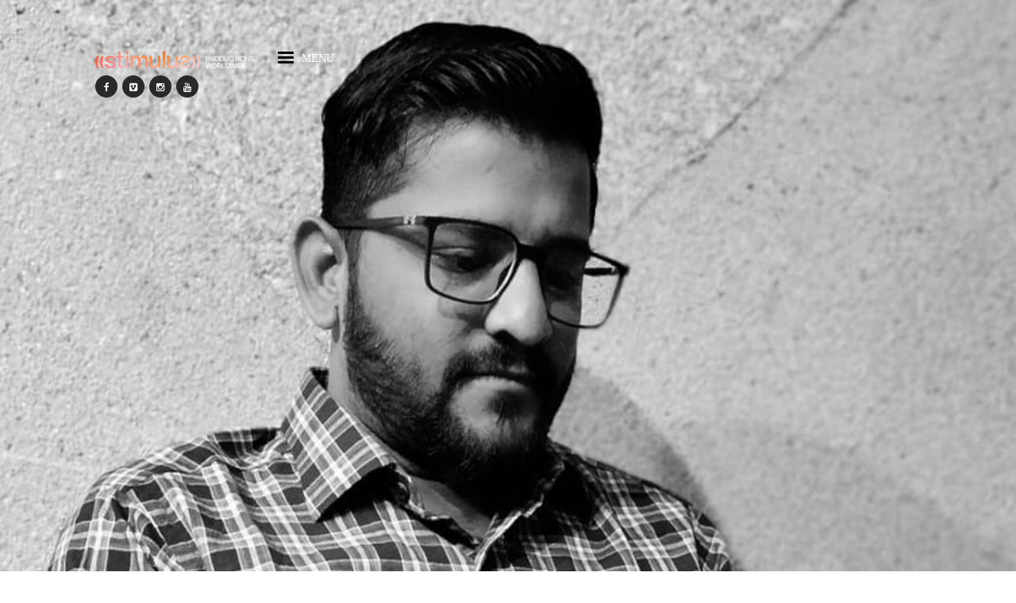

--- FILE ---
content_type: text/html; charset=UTF-8
request_url: https://stimulusproductions.com/employee/shehreyar-ali-arain/
body_size: 9262
content:
<!DOCTYPE html>

<html lang="en-US" encoding="ISO-8859-1">

<head>



    <meta charset="UTF-8">

    <meta name="HandheldFriendly" content="true" />

    <meta name="viewport" content="width=device-width, initial-scale=1.0, maximum-scale=1.0, user-scalable=no" />

    <title>Shehreyar Ali Arain | Stimulus Productions</title>



    <link rel="profile" href="http://gmpg.org/xfn/11">

    <link rel="pingback" href="https://stimulusproductions.com/xmlrpc.php">



    
        <link rel="shortcut icon" href="https://stimulusproductions.com/wp-content/uploads/2025/10/color.png" />

    


    <!-- Script required for extra functionality on the comment form -->

    


    <meta name='robots' content='max-image-preview:large' />
	<style>img:is([sizes="auto" i], [sizes^="auto," i]) { contain-intrinsic-size: 3000px 1500px }</style>
	<link rel='dns-prefetch' href='//fonts.googleapis.com' />
<link rel='preconnect' href='https://fonts.gstatic.com' crossorigin />
<link rel="alternate" type="application/rss+xml" title="Stimulus Productions &raquo; Feed" href="https://stimulusproductions.com/feed/" />
<script type="text/javascript">
/* <![CDATA[ */
window._wpemojiSettings = {"baseUrl":"https:\/\/s.w.org\/images\/core\/emoji\/16.0.1\/72x72\/","ext":".png","svgUrl":"https:\/\/s.w.org\/images\/core\/emoji\/16.0.1\/svg\/","svgExt":".svg","source":{"concatemoji":"https:\/\/stimulusproductions.com\/wp-includes\/js\/wp-emoji-release.min.js?ver=6.8.3"}};
/*! This file is auto-generated */
!function(s,n){var o,i,e;function c(e){try{var t={supportTests:e,timestamp:(new Date).valueOf()};sessionStorage.setItem(o,JSON.stringify(t))}catch(e){}}function p(e,t,n){e.clearRect(0,0,e.canvas.width,e.canvas.height),e.fillText(t,0,0);var t=new Uint32Array(e.getImageData(0,0,e.canvas.width,e.canvas.height).data),a=(e.clearRect(0,0,e.canvas.width,e.canvas.height),e.fillText(n,0,0),new Uint32Array(e.getImageData(0,0,e.canvas.width,e.canvas.height).data));return t.every(function(e,t){return e===a[t]})}function u(e,t){e.clearRect(0,0,e.canvas.width,e.canvas.height),e.fillText(t,0,0);for(var n=e.getImageData(16,16,1,1),a=0;a<n.data.length;a++)if(0!==n.data[a])return!1;return!0}function f(e,t,n,a){switch(t){case"flag":return n(e,"\ud83c\udff3\ufe0f\u200d\u26a7\ufe0f","\ud83c\udff3\ufe0f\u200b\u26a7\ufe0f")?!1:!n(e,"\ud83c\udde8\ud83c\uddf6","\ud83c\udde8\u200b\ud83c\uddf6")&&!n(e,"\ud83c\udff4\udb40\udc67\udb40\udc62\udb40\udc65\udb40\udc6e\udb40\udc67\udb40\udc7f","\ud83c\udff4\u200b\udb40\udc67\u200b\udb40\udc62\u200b\udb40\udc65\u200b\udb40\udc6e\u200b\udb40\udc67\u200b\udb40\udc7f");case"emoji":return!a(e,"\ud83e\udedf")}return!1}function g(e,t,n,a){var r="undefined"!=typeof WorkerGlobalScope&&self instanceof WorkerGlobalScope?new OffscreenCanvas(300,150):s.createElement("canvas"),o=r.getContext("2d",{willReadFrequently:!0}),i=(o.textBaseline="top",o.font="600 32px Arial",{});return e.forEach(function(e){i[e]=t(o,e,n,a)}),i}function t(e){var t=s.createElement("script");t.src=e,t.defer=!0,s.head.appendChild(t)}"undefined"!=typeof Promise&&(o="wpEmojiSettingsSupports",i=["flag","emoji"],n.supports={everything:!0,everythingExceptFlag:!0},e=new Promise(function(e){s.addEventListener("DOMContentLoaded",e,{once:!0})}),new Promise(function(t){var n=function(){try{var e=JSON.parse(sessionStorage.getItem(o));if("object"==typeof e&&"number"==typeof e.timestamp&&(new Date).valueOf()<e.timestamp+604800&&"object"==typeof e.supportTests)return e.supportTests}catch(e){}return null}();if(!n){if("undefined"!=typeof Worker&&"undefined"!=typeof OffscreenCanvas&&"undefined"!=typeof URL&&URL.createObjectURL&&"undefined"!=typeof Blob)try{var e="postMessage("+g.toString()+"("+[JSON.stringify(i),f.toString(),p.toString(),u.toString()].join(",")+"));",a=new Blob([e],{type:"text/javascript"}),r=new Worker(URL.createObjectURL(a),{name:"wpTestEmojiSupports"});return void(r.onmessage=function(e){c(n=e.data),r.terminate(),t(n)})}catch(e){}c(n=g(i,f,p,u))}t(n)}).then(function(e){for(var t in e)n.supports[t]=e[t],n.supports.everything=n.supports.everything&&n.supports[t],"flag"!==t&&(n.supports.everythingExceptFlag=n.supports.everythingExceptFlag&&n.supports[t]);n.supports.everythingExceptFlag=n.supports.everythingExceptFlag&&!n.supports.flag,n.DOMReady=!1,n.readyCallback=function(){n.DOMReady=!0}}).then(function(){return e}).then(function(){var e;n.supports.everything||(n.readyCallback(),(e=n.source||{}).concatemoji?t(e.concatemoji):e.wpemoji&&e.twemoji&&(t(e.twemoji),t(e.wpemoji)))}))}((window,document),window._wpemojiSettings);
/* ]]> */
</script>
<style id='wp-emoji-styles-inline-css' type='text/css'>

	img.wp-smiley, img.emoji {
		display: inline !important;
		border: none !important;
		box-shadow: none !important;
		height: 1em !important;
		width: 1em !important;
		margin: 0 0.07em !important;
		vertical-align: -0.1em !important;
		background: none !important;
		padding: 0 !important;
	}
</style>
<link rel='stylesheet' id='wp-block-library-css' href='https://stimulusproductions.com/wp-includes/css/dist/block-library/style.min.css?ver=6.8.3' type='text/css' media='all' />
<style id='classic-theme-styles-inline-css' type='text/css'>
/*! This file is auto-generated */
.wp-block-button__link{color:#fff;background-color:#32373c;border-radius:9999px;box-shadow:none;text-decoration:none;padding:calc(.667em + 2px) calc(1.333em + 2px);font-size:1.125em}.wp-block-file__button{background:#32373c;color:#fff;text-decoration:none}
</style>
<style id='global-styles-inline-css' type='text/css'>
:root{--wp--preset--aspect-ratio--square: 1;--wp--preset--aspect-ratio--4-3: 4/3;--wp--preset--aspect-ratio--3-4: 3/4;--wp--preset--aspect-ratio--3-2: 3/2;--wp--preset--aspect-ratio--2-3: 2/3;--wp--preset--aspect-ratio--16-9: 16/9;--wp--preset--aspect-ratio--9-16: 9/16;--wp--preset--color--black: #000000;--wp--preset--color--cyan-bluish-gray: #abb8c3;--wp--preset--color--white: #ffffff;--wp--preset--color--pale-pink: #f78da7;--wp--preset--color--vivid-red: #cf2e2e;--wp--preset--color--luminous-vivid-orange: #ff6900;--wp--preset--color--luminous-vivid-amber: #fcb900;--wp--preset--color--light-green-cyan: #7bdcb5;--wp--preset--color--vivid-green-cyan: #00d084;--wp--preset--color--pale-cyan-blue: #8ed1fc;--wp--preset--color--vivid-cyan-blue: #0693e3;--wp--preset--color--vivid-purple: #9b51e0;--wp--preset--gradient--vivid-cyan-blue-to-vivid-purple: linear-gradient(135deg,rgba(6,147,227,1) 0%,rgb(155,81,224) 100%);--wp--preset--gradient--light-green-cyan-to-vivid-green-cyan: linear-gradient(135deg,rgb(122,220,180) 0%,rgb(0,208,130) 100%);--wp--preset--gradient--luminous-vivid-amber-to-luminous-vivid-orange: linear-gradient(135deg,rgba(252,185,0,1) 0%,rgba(255,105,0,1) 100%);--wp--preset--gradient--luminous-vivid-orange-to-vivid-red: linear-gradient(135deg,rgba(255,105,0,1) 0%,rgb(207,46,46) 100%);--wp--preset--gradient--very-light-gray-to-cyan-bluish-gray: linear-gradient(135deg,rgb(238,238,238) 0%,rgb(169,184,195) 100%);--wp--preset--gradient--cool-to-warm-spectrum: linear-gradient(135deg,rgb(74,234,220) 0%,rgb(151,120,209) 20%,rgb(207,42,186) 40%,rgb(238,44,130) 60%,rgb(251,105,98) 80%,rgb(254,248,76) 100%);--wp--preset--gradient--blush-light-purple: linear-gradient(135deg,rgb(255,206,236) 0%,rgb(152,150,240) 100%);--wp--preset--gradient--blush-bordeaux: linear-gradient(135deg,rgb(254,205,165) 0%,rgb(254,45,45) 50%,rgb(107,0,62) 100%);--wp--preset--gradient--luminous-dusk: linear-gradient(135deg,rgb(255,203,112) 0%,rgb(199,81,192) 50%,rgb(65,88,208) 100%);--wp--preset--gradient--pale-ocean: linear-gradient(135deg,rgb(255,245,203) 0%,rgb(182,227,212) 50%,rgb(51,167,181) 100%);--wp--preset--gradient--electric-grass: linear-gradient(135deg,rgb(202,248,128) 0%,rgb(113,206,126) 100%);--wp--preset--gradient--midnight: linear-gradient(135deg,rgb(2,3,129) 0%,rgb(40,116,252) 100%);--wp--preset--font-size--small: 13px;--wp--preset--font-size--medium: 20px;--wp--preset--font-size--large: 36px;--wp--preset--font-size--x-large: 42px;--wp--preset--spacing--20: 0.44rem;--wp--preset--spacing--30: 0.67rem;--wp--preset--spacing--40: 1rem;--wp--preset--spacing--50: 1.5rem;--wp--preset--spacing--60: 2.25rem;--wp--preset--spacing--70: 3.38rem;--wp--preset--spacing--80: 5.06rem;--wp--preset--shadow--natural: 6px 6px 9px rgba(0, 0, 0, 0.2);--wp--preset--shadow--deep: 12px 12px 50px rgba(0, 0, 0, 0.4);--wp--preset--shadow--sharp: 6px 6px 0px rgba(0, 0, 0, 0.2);--wp--preset--shadow--outlined: 6px 6px 0px -3px rgba(255, 255, 255, 1), 6px 6px rgba(0, 0, 0, 1);--wp--preset--shadow--crisp: 6px 6px 0px rgba(0, 0, 0, 1);}:where(.is-layout-flex){gap: 0.5em;}:where(.is-layout-grid){gap: 0.5em;}body .is-layout-flex{display: flex;}.is-layout-flex{flex-wrap: wrap;align-items: center;}.is-layout-flex > :is(*, div){margin: 0;}body .is-layout-grid{display: grid;}.is-layout-grid > :is(*, div){margin: 0;}:where(.wp-block-columns.is-layout-flex){gap: 2em;}:where(.wp-block-columns.is-layout-grid){gap: 2em;}:where(.wp-block-post-template.is-layout-flex){gap: 1.25em;}:where(.wp-block-post-template.is-layout-grid){gap: 1.25em;}.has-black-color{color: var(--wp--preset--color--black) !important;}.has-cyan-bluish-gray-color{color: var(--wp--preset--color--cyan-bluish-gray) !important;}.has-white-color{color: var(--wp--preset--color--white) !important;}.has-pale-pink-color{color: var(--wp--preset--color--pale-pink) !important;}.has-vivid-red-color{color: var(--wp--preset--color--vivid-red) !important;}.has-luminous-vivid-orange-color{color: var(--wp--preset--color--luminous-vivid-orange) !important;}.has-luminous-vivid-amber-color{color: var(--wp--preset--color--luminous-vivid-amber) !important;}.has-light-green-cyan-color{color: var(--wp--preset--color--light-green-cyan) !important;}.has-vivid-green-cyan-color{color: var(--wp--preset--color--vivid-green-cyan) !important;}.has-pale-cyan-blue-color{color: var(--wp--preset--color--pale-cyan-blue) !important;}.has-vivid-cyan-blue-color{color: var(--wp--preset--color--vivid-cyan-blue) !important;}.has-vivid-purple-color{color: var(--wp--preset--color--vivid-purple) !important;}.has-black-background-color{background-color: var(--wp--preset--color--black) !important;}.has-cyan-bluish-gray-background-color{background-color: var(--wp--preset--color--cyan-bluish-gray) !important;}.has-white-background-color{background-color: var(--wp--preset--color--white) !important;}.has-pale-pink-background-color{background-color: var(--wp--preset--color--pale-pink) !important;}.has-vivid-red-background-color{background-color: var(--wp--preset--color--vivid-red) !important;}.has-luminous-vivid-orange-background-color{background-color: var(--wp--preset--color--luminous-vivid-orange) !important;}.has-luminous-vivid-amber-background-color{background-color: var(--wp--preset--color--luminous-vivid-amber) !important;}.has-light-green-cyan-background-color{background-color: var(--wp--preset--color--light-green-cyan) !important;}.has-vivid-green-cyan-background-color{background-color: var(--wp--preset--color--vivid-green-cyan) !important;}.has-pale-cyan-blue-background-color{background-color: var(--wp--preset--color--pale-cyan-blue) !important;}.has-vivid-cyan-blue-background-color{background-color: var(--wp--preset--color--vivid-cyan-blue) !important;}.has-vivid-purple-background-color{background-color: var(--wp--preset--color--vivid-purple) !important;}.has-black-border-color{border-color: var(--wp--preset--color--black) !important;}.has-cyan-bluish-gray-border-color{border-color: var(--wp--preset--color--cyan-bluish-gray) !important;}.has-white-border-color{border-color: var(--wp--preset--color--white) !important;}.has-pale-pink-border-color{border-color: var(--wp--preset--color--pale-pink) !important;}.has-vivid-red-border-color{border-color: var(--wp--preset--color--vivid-red) !important;}.has-luminous-vivid-orange-border-color{border-color: var(--wp--preset--color--luminous-vivid-orange) !important;}.has-luminous-vivid-amber-border-color{border-color: var(--wp--preset--color--luminous-vivid-amber) !important;}.has-light-green-cyan-border-color{border-color: var(--wp--preset--color--light-green-cyan) !important;}.has-vivid-green-cyan-border-color{border-color: var(--wp--preset--color--vivid-green-cyan) !important;}.has-pale-cyan-blue-border-color{border-color: var(--wp--preset--color--pale-cyan-blue) !important;}.has-vivid-cyan-blue-border-color{border-color: var(--wp--preset--color--vivid-cyan-blue) !important;}.has-vivid-purple-border-color{border-color: var(--wp--preset--color--vivid-purple) !important;}.has-vivid-cyan-blue-to-vivid-purple-gradient-background{background: var(--wp--preset--gradient--vivid-cyan-blue-to-vivid-purple) !important;}.has-light-green-cyan-to-vivid-green-cyan-gradient-background{background: var(--wp--preset--gradient--light-green-cyan-to-vivid-green-cyan) !important;}.has-luminous-vivid-amber-to-luminous-vivid-orange-gradient-background{background: var(--wp--preset--gradient--luminous-vivid-amber-to-luminous-vivid-orange) !important;}.has-luminous-vivid-orange-to-vivid-red-gradient-background{background: var(--wp--preset--gradient--luminous-vivid-orange-to-vivid-red) !important;}.has-very-light-gray-to-cyan-bluish-gray-gradient-background{background: var(--wp--preset--gradient--very-light-gray-to-cyan-bluish-gray) !important;}.has-cool-to-warm-spectrum-gradient-background{background: var(--wp--preset--gradient--cool-to-warm-spectrum) !important;}.has-blush-light-purple-gradient-background{background: var(--wp--preset--gradient--blush-light-purple) !important;}.has-blush-bordeaux-gradient-background{background: var(--wp--preset--gradient--blush-bordeaux) !important;}.has-luminous-dusk-gradient-background{background: var(--wp--preset--gradient--luminous-dusk) !important;}.has-pale-ocean-gradient-background{background: var(--wp--preset--gradient--pale-ocean) !important;}.has-electric-grass-gradient-background{background: var(--wp--preset--gradient--electric-grass) !important;}.has-midnight-gradient-background{background: var(--wp--preset--gradient--midnight) !important;}.has-small-font-size{font-size: var(--wp--preset--font-size--small) !important;}.has-medium-font-size{font-size: var(--wp--preset--font-size--medium) !important;}.has-large-font-size{font-size: var(--wp--preset--font-size--large) !important;}.has-x-large-font-size{font-size: var(--wp--preset--font-size--x-large) !important;}
:where(.wp-block-post-template.is-layout-flex){gap: 1.25em;}:where(.wp-block-post-template.is-layout-grid){gap: 1.25em;}
:where(.wp-block-columns.is-layout-flex){gap: 2em;}:where(.wp-block-columns.is-layout-grid){gap: 2em;}
:root :where(.wp-block-pullquote){font-size: 1.5em;line-height: 1.6;}
</style>
<link rel='stylesheet' id='contact-form-7-css' href='https://stimulusproductions.com/wp-content/plugins/contact-form-7/includes/css/styles.css?ver=6.1.2' type='text/css' media='all' />
<link rel='stylesheet' id='rs-plugin-settings-css' href='https://stimulusproductions.com/wp-content/plugins/revslider/public/assets/css/settings.css?ver=5.4.1' type='text/css' media='all' />
<style id='rs-plugin-settings-inline-css' type='text/css'>
#rs-demo-id {}
</style>
<link rel='stylesheet' id='master-css' href='https://stimulusproductions.com/wp-content/themes/roua/assets/css/master.css?ver=6.8.3' type='text/css' media='all' />
<link rel='stylesheet' id='style-css' href='https://stimulusproductions.com/wp-content/themes/roua/style.css?ver=6.8.3' type='text/css' media='all' />
<link rel="preload" as="style" href="https://fonts.googleapis.com/css?family=Abel%7CRaleway%7CMerriweather&#038;display=swap&#038;ver=1759609281" /><link rel="stylesheet" href="https://fonts.googleapis.com/css?family=Abel%7CRaleway%7CMerriweather&#038;display=swap&#038;ver=1759609281" media="print" onload="this.media='all'"><noscript><link rel="stylesheet" href="https://fonts.googleapis.com/css?family=Abel%7CRaleway%7CMerriweather&#038;display=swap&#038;ver=1759609281" /></noscript><script type="text/javascript" src="https://stimulusproductions.com/wp-includes/js/jquery/jquery.min.js?ver=3.7.1" id="jquery-core-js"></script>
<script type="text/javascript" src="https://stimulusproductions.com/wp-includes/js/jquery/jquery-migrate.min.js?ver=3.4.1" id="jquery-migrate-js"></script>
<script type="text/javascript" src="https://stimulusproductions.com/wp-content/plugins/revslider/public/assets/js/jquery.themepunch.tools.min.js?ver=5.4.1" id="tp-tools-js"></script>
<script type="text/javascript" src="https://stimulusproductions.com/wp-content/plugins/revslider/public/assets/js/jquery.themepunch.revolution.min.js?ver=5.4.1" id="revmin-js"></script>
<script type="text/javascript" id="zilla-likes-js-extra">
/* <![CDATA[ */
var zilla_likes = {"ajaxurl":"https:\/\/stimulusproductions.com\/wp-admin\/admin-ajax.php"};
/* ]]> */
</script>
<script type="text/javascript" src="https://stimulusproductions.com/wp-content/themes/roua/admin/zilla-likes/scripts/zilla-likes.js?ver=6.8.3" id="zilla-likes-js"></script>
<link rel="https://api.w.org/" href="https://stimulusproductions.com/wp-json/" /><link rel="EditURI" type="application/rsd+xml" title="RSD" href="https://stimulusproductions.com/xmlrpc.php?rsd" />
<meta name="generator" content="WordPress 6.8.3" />
<link rel="canonical" href="https://stimulusproductions.com/employee/shehreyar-ali-arain/" />
<link rel='shortlink' href='https://stimulusproductions.com/?p=2344' />
<link rel="alternate" title="oEmbed (JSON)" type="application/json+oembed" href="https://stimulusproductions.com/wp-json/oembed/1.0/embed?url=https%3A%2F%2Fstimulusproductions.com%2Femployee%2Fshehreyar-ali-arain%2F" />
<link rel="alternate" title="oEmbed (XML)" type="text/xml+oembed" href="https://stimulusproductions.com/wp-json/oembed/1.0/embed?url=https%3A%2F%2Fstimulusproductions.com%2Femployee%2Fshehreyar-ali-arain%2F&#038;format=xml" />
<meta name="generator" content="Redux 4.5.8" /><meta name="cdp-version" content="1.5.0" />    <meta name="description" content=""/>


    <meta property="og:site_name" content="Stimulus Productions"/>
    <meta property="og:url" content="https://stimulusproductions.com/employee/shehreyar-ali-arain/"/>
    <meta property="og:title" content="Shehreyar Ali Arain"/>

    <meta property="og:type" content="article"/>
    <meta property="og:description" content=""/>

        <meta property="og:image" content="https://stimulusproductions.com/wp-content/uploads/2017/06/Shehryar-150x150.jpg"/>

<meta name="generator" content="Powered by Slider Revolution 5.4.1 - responsive, Mobile-Friendly Slider Plugin for WordPress with comfortable drag and drop interface." />



    
    <style type="text/css">

        a {
            color: rgba(43,230,242,1);
        }
        a:hover,
        a:focus {
            color: rgba(43,230,242,1);
        }
        blockquote:before {
            color: rgba(43,230,242,1);
        }
        .roua-menu .menu ul li a:after {
            background: rgba(43,230,242,1);
        }
        .filter-list nav ul li a:after {
            background: rgba(43,230,242,1);
        }
        .portfolio-single .footer-portfolio-single .category a:hover {
            color: rgba(43,230,242,1);
        }
        .carousel-description .text .content p {
            border-bottom: 3px solid rgba(43,230,242,1);
        }
        .team-member .content .social-icons ul li:hover a {
            color: rgba(43,230,242,1);
        }
        @media (max-width: 780px) {
            .filter-list nav ul li a:after {
                background: rgba(43,230,242,1);
            }
        }
        .owl-team .owl-controls .owl-nav div:hover {
            color: rgba(43,230,242,1);
        }
        .text-primary {
            color: rgba(31,32,33,1);
        }
        .bg-primary {
            background-color: rgba(31,32,33,1);
        }
        .form-control:hover,
        input[type=text]:hover,
        textarea:hover,
        .post-password-form input[type=password]:hover,
        .form-control:active,
        input[type=text]:active,
        textarea:active,
        .post-password-form input[type=password]:active,
        .form-control:focus,
        input[type=text]:focus,
        textarea:focus,
        .post-password-form input[type=password]:focus {
            border-color: rgba(31,32,33,1);
        }
        .btn:hover,
        input[type=submit]:hover,
        button[type=submit]:hover,
        .btn:focus,
        input[type=submit]:focus,
        button[type=submit]:focus {
            border-color: rgba(31,32,33,1);
        }
        .btn:hover:after,
        input[type=submit]:hover:after,
        button[type=submit]:hover:after,
        .btn:focus:after,
        input[type=submit]:focus:after,
        button[type=submit]:focus:after {
            background: rgba(31,32,33,1);
        }
        .breadcrumb {
            background-color: rgba(31,32,33,1);
        }
        .breadcrumb.breadcrumb-fullscreen {
            color: rgba(31,32,33,1);
        }
        .breadcrumb > div h1 {
            color: rgba(31,32,33,1);
        }
        .breadcrumb .info a:before {
            color: rgba(31,32,33,1);
        }
        header.header.no-breadcrumb-fullscreen {
            background: rgba(31,32,33,1);
        }
        header.header.dark-bg.affix {
            background-color: rgba(31,32,33,1);
        }
        header.header.dark-layout .additional-right-buttons a,
        .roua-menu.dark-layout .additional-right-buttons a {
            color: rgba(31,32,33,1);
        }
        header.header.dark-layout a.open-menu,
        .roua-menu.dark-layout a.open-menu {
            color: rgba(31,32,33,1);
        }
        header.header.dark-layout a.open-menu .icon span,
        .roua-menu.dark-layout a.open-menu .icon span {
            background: rgba(31,32,33,1);
        }
        header.header.dark-layout nav.social-icons ul li a,
        .roua-menu.dark-layout nav.social-icons ul li a {
            color: rgba(31,32,33,1);
        }
        header.header.half-light-layout .additional-right-buttons a,
        .roua-menu.half-light-layout .additional-right-buttons a {
            color: rgba(31,32,33,1);
        }
        header.header.half-light-layout a.open-menu,
        .roua-menu.half-light-layout a.open-menu {
            color: rgba(31,32,33,1);
        }
        header.header.half-light-layout a.open-menu .icon span,
        .roua-menu.half-light-layout a.open-menu .icon span {
            background: rgba(31,32,33,1);
        }
        header.header.half-light-layout nav.social-icons ul li a,
        .roua-menu.half-light-layout nav.social-icons ul li a {
            color: rgba(31,32,33,1);
        }
        header.header.half-light-layout nav.social-icons ul li a:hover,
        .roua-menu.half-light-layout nav.social-icons ul li a:hover {
            background: rgba(31,32,33,1);
        }
        header.header.transparent-layout.dark-layout nav.social-icons ul li a,
        .roua-menu.transparent-layout.dark-layout nav.social-icons ul li a {
            color: rgba(31,32,33,1);
        }
        header.header.transparent-layout.dark-layout nav.social-icons ul li a:hover,
        .roua-menu.transparent-layout.dark-layout nav.social-icons ul li a:hover {
            color: rgba(31,32,33,1);
        }
        header.header.dark-layout nav.social-icons ul li a {
            color: rgba(31,32,33,1);
        }
        @media (max-width: 500px) {
            header.header.phone-menu-bg.transparent-layout.affix,
            header.header.phone-menu-bg.light-layout.affix {
                background-color: rgba(31,32,33,1);
            }
        }
        .roua-menu .menu ul li a {
            color: rgba(31,32,33,1);
        }
        nav.social-icons ul li a:hover {
            color: rgba(31,32,33,1);
        }
        .filter-list nav .x-filter span {
            background: rgba(31,32,33,1);
        }
        .filter-list nav ul li a {
            color: rgba(31,32,33,1);
        }
        .portfolio ul li figure .content .left {
            border-right: 1px solid rgba(31,32,33,1);
        }
        .portfolio ul li figure .content .left i {
            color: rgba(31,32,33,1);
        }
        .portfolio-single .header-portfolio-single .like i {
            color: rgba(31,32,33,1);
        }
        .portfolio-single .footer-portfolio-single .navigation-projects > a {
            color: rgba(31,32,33,1);
        }
        .portfolio-single .footer-portfolio-single .navigation-projects > a:hover .icon {
            background: rgba(31,32,33,1);
        }
        .padding-content h5 a {
            color: rgba(31,32,33,1);
            border-bottom: 1px solid rgba(31,32,33,1);
        }
        .comment-respond .form-submit:after {
            background: rgba(31,32,33,1);
        }
        @media (max-width: 780px) {
            .filter-list nav .x-filter span {
                background: rgba(31,32,33,1);
            }
            .filter-list nav ul li a {
                color: rgba(31,32,33,1);
            }
        }
        .blog-posts > article section footer a {
            color: rgba(31,32,33,1);
        }
        .post-password-form input[type=submit]:hover {
            color: rgba(31,32,33,1);
        }
        #nprogress .bar {
            background: rgba(31,32,33,1);
        }
        /* Fancy blur effect */
        #nprogress .peg {
            box-shadow: 0 0 10px rgba(31,32,33,1), 0 0 5px rgba(31,32,33,1);
        }
        #nprogress .spinner-icon {
            border-top-color: rgba(31,32,33,1);
            border-left-color: rgba(31,32,33,1);
        }

        /* NEW */
        .out-services-box .title-for-services {
            text-align: center;
            background: rgba(31,32,33,1);
        }

        .out-services-box .service-box:hover {
            background: rgba(43,230,242,1);
        }

        .out-services-box .service-box .icon-service {
            display: inline-block;
            width: 17rem;
            height: 17rem;
            line-height: 20rem;
            border-radius: 50%;
            border: 3px solid rgba(31,32,33,1);
            -webkit-transition: 0.4s;
            -o-transition: 0.4s;
            transition: 0.4s;
            -webkit-transition: all 0.4s ease-in-out;
            -moz-transition: all 0.4s ease-in-out;
            -o-transition: all 0.4s ease-in-out;
            -ms-transition: all 0.4s ease-in-out;
            transition: all 0.4s ease-in-out;
        }

        .out-services-box .service-box .icon-service i {
            font-size: 7.4rem;
            color: rgba(31,32,33,1);
            -webkit-transition: 0.4s;
            -o-transition: 0.4s;
            transition: 0.4s;
            -webkit-transition: all 0.4s ease-in-out;
            -moz-transition: all 0.4s ease-in-out;
            -o-transition: all 0.4s ease-in-out;
            -ms-transition: all 0.4s ease-in-out;
            transition: all 0.4s ease-in-out;
        }

        .out-services-box > li.active > div {
            background: rgba(43,230,242,1);
        }

        .shopping-cart span {
            background: rgba(43,230,242,1);
        }

        .woocommerce-cart .woocommerce .btn.checkout-button {
            background-image: linear-gradient(rgba(0, 0, 0, 0) 0px, rgba(0, 0, 0, 0) 44px, rgba(241,51,14,1) 45px, rgba(241,51,14,1) 88px);
            border-color: rgba(241,51,14,1);
            color: rgba(241,51,14,1);
        }

        .onsale {
            background: rgba(241,51,14,1);
        }

    </style>


    

    <style type="text/css">.primary-logo img{
    width: 200px;
}

.secondary-logo img{
    width: 200px;
}</style>
    

    
        <style>

            
                    .breadcrumb.black-overlay:before {

                      background: rgba(0, 0, 0, 0.50);

                    }
            
            
        </style>

    


</head>

<body class="wp-singular employee-template-default single single-employee postid-2344 wp-theme-roua ajax-zilla-likes" style="background-color: #fff;">



<!-- PAGE LOADER -->

<div class="pageloader with-nprogress">

    <img src="https://stimulusproductions.com/wp-content/uploads/2025/10/color-2-scaled.png" alt="Stimulus Productions">

</div>



<!-- ================================================== -->

<!-- =============== START MENU ================ -->

<!-- ================================================== -->




	<section class="roua-menu dark-layout" style="background-image: url(http://localhost/stimulus/wp-content/themes/roua/assets/img/header/menu-bg.jpg);">

	    <div class="row">

	        <div class="col-sm-12">

	            <div class="logos">

	                <div class="primary-logo">

	                    <a href="https://stimulusproductions.com/">

	                        <img src="https://stimulusproductions.com/wp-content/uploads/2025/10/color-2-scaled.png" alt="">

	                    </a>

	                </div>

	            </div>


              
	            <a href="#" class="open-menu">
                    
						<span class="icon ">

							<span class="top"></span>

							<span class="middle"></span>

							<span class="bottom"></span>

						</span>

	                close menu
	            </a>



	            <nav class="social-icons">

	                <ul>

	                    <li><a href="https://www.facebook.com/StimulusFilms/" target="_blank"><i class="fa fa-facebook"></i></a></li><li><a href="https://vimeo.com/stimulusproductions" target="_blank"><i class="fa fa-vimeo-square"></i></a></li><li><a href="https://www.instagram.com/stimulusproductionsworldwide/" target="_blank"><i class="fa fa-instagram"></i></a></li><li><a href="https://www.youtube.com/channel/UChqSJn_K6Nw3XwZVPdvUYgg" target="_blank"><i class="fa fa-youtube"></i></a></li>
	                </ul>

	            </nav>



	        </div>

	    </div>



	    <div class="row">

	        <div class="col-sm-12">



	            <nav class="menu">

	                <ul id="menu-main-menu" class=""><li id="menu-item-2118" class="menu-item menu-item-type-post_type menu-item-object-page menu-item-home menu-item-2118"><a href="https://stimulusproductions.com/">Home</a></li>
<li id="menu-item-2119" class="menu-item menu-item-type-custom menu-item-object-custom menu-item-has-children menu-item-2119"><a href="#">Discover Stimulus</a>
<ul class="sub-menu">
	<li id="menu-item-2117" class="menu-item menu-item-type-post_type menu-item-object-page menu-item-2117"><a href="https://stimulusproductions.com/about-stimulus/">About Stimulus</a></li>
	<li id="menu-item-3076" class="menu-item menu-item-type-post_type menu-item-object-page menu-item-3076"><a href="https://stimulusproductions.com/clients/">Our Clients</a></li>
	<li id="menu-item-2115" class="menu-item menu-item-type-post_type menu-item-object-page menu-item-has-children menu-item-2115"><a href="https://stimulusproductions.com/directors/">Directors</a>
	<ul class="sub-menu">
		<li id="menu-item-5083" class="menu-item menu-item-type-custom menu-item-object-custom menu-item-5083"><a href="https://stimulusproductions.com/automat-do-gry-wszystko-o-basie-odkryj-tajemnice-slotow-gier-hazardowych-w-kasynie/">.</a></li>
	</ul>
</li>
</ul>
</li>
<li id="menu-item-2114" class="menu-item menu-item-type-post_type menu-item-object-page menu-item-2114"><a href="https://stimulusproductions.com/our-locations/">Our Locations</a></li>
<li id="menu-item-2113" class="menu-item menu-item-type-post_type menu-item-object-page menu-item-2113"><a href="https://stimulusproductions.com/work/">Work</a></li>
<li id="menu-item-2931" class="menu-item menu-item-type-custom menu-item-object-custom menu-item-has-children menu-item-2931"><a href="#">Life at Stimulus</a>
<ul class="sub-menu">
	<li id="menu-item-2904" class="menu-item menu-item-type-post_type menu-item-object-page menu-item-2904"><a href="https://stimulusproductions.com/behind-the-scenes/">Behind the Scenes</a></li>
</ul>
</li>
<li id="menu-item-2121" class="menu-item menu-item-type-post_type menu-item-object-page menu-item-2121"><a href="https://stimulusproductions.com/contact/">Contact Us</a></li>
</ul>
	            </nav>



	        </div>

	    </div>

	</section>




<!-- ================================================== -->

<!-- =============== END MENU ================ -->

<!-- ================================================== -->



<!-- ================================================== -->

<!-- =============== START PAGE CONTENT ================ -->

<!-- ================================================== -->



<section class="page-content">



    <!-- ================================================== -->

    <!-- =============== START FILTER LIST ================ -->

    <!-- ================================================== -->


    


	


    <!-- ================================================== -->

    <!-- =============== END FILTER LIST ================ -->

    <!-- ================================================== -->



    <!-- ================================================== -->

    <!-- =============== START HEADER ================ -->

    <!-- ================================================== -->



    <header class="header light-layout ">

        <div class="row">

            <div class="col-sm-12">



                <div class="additional-right-buttons">

                    

                 
                  <!--    -->

                </div>



                <div class="logos">



                    <div class="primary-logo">

                        <a href="https://stimulusproductions.com/">

                            <img src="https://stimulusproductions.com/wp-content/uploads/2025/10/color-2-scaled.png" alt="Stimulus Productions">

                        </a>

                    </div>



                    <div class="secondary-logo">

                        <a href="https://stimulusproductions.com/">

                            <img src="https://stimulusproductions.com/wp-content/uploads/2025/10/color-2-scaled.png" alt="Stimulus Productions">

                        </a>

                    </div>



                </div>

                                       

                <a href="#" class="open-menu  ">

                     
						<span class="icon dark-menu-icon">

							<span class="top"></span>

							<span class="middle"></span>

							<span class="bottom"></span>

						</span>

                    menu
                </a>



                <nav class="social-icons">

                    <ul>

                        <li><a href="https://www.facebook.com/StimulusFilms/" target="_blank"><i class="fa fa-facebook"></i></a></li><li><a href="https://vimeo.com/stimulusproductions" target="_blank"><i class="fa fa-vimeo-square"></i></a></li><li><a href="https://www.instagram.com/stimulusproductionsworldwide/" target="_blank"><i class="fa fa-instagram"></i></a></li><li><a href="https://www.youtube.com/channel/UChqSJn_K6Nw3XwZVPdvUYgg" target="_blank"><i class="fa fa-youtube"></i></a></li>
                    </ul>

                </nav>



            </div>

        </div>

    </header>



    <!-- ================================================== -->

    <!-- =============== END HEADER ================ -->

    <!-- ================================================== -->
    <!-- ================================================== -->
    <!-- =============== START BREADCRUMB ================ -->
    <!-- ================================================== -->

    
    
    <section class="no-mb">
        <div class="row">
            <div class="col-sm-12">
                <div class="breadcrumb-fullscreen-parent">
                    <div class="breadcrumb breadcrumb-fullscreen alignleft" style="background-image: url(https://stimulusproductions.com/wp-content/uploads/2017/06/Shehryar.jpg);" data-stellar-background-ratio="0.5" data-stellar-vertical-offset="0"></div>
                </div>
            </div>
        </div>
    </section>

    
    <!-- ================================================== -->
    <!-- =============== END BREADCRUMB ================ -->
    <!-- ================================================== -->

    <!-- ================================================== -->
    <!-- =============== START CONTENT PAGE ================ -->
    <!-- ================================================== -->

    <section>
        <div class="sticky-background"></div>
        <div class="container">
            <div class="row">
                <div class="col-lg-6 col-lg-offset-3 col-sm-10 col-sm-offset-1">
                    <div class="row">
                        <div class="col-sm-12">



                            
                            
                                
                                    

<article class="blog-single-post post-2344 employee type-employee status-publish has-post-thumbnail hentry team-design">

    <header>
        Posted on <a href="https://stimulusproductions.com/employee/shehreyar-ali-arain/">June 2, 2017</a>
         by <a href="https://stimulusproductions.com" title="Visit admin&#8217;s website" rel="author external">admin</a> on         <h1>
            Shehreyar Ali Arain        </h1>
    </header>

    
    <!-- Displaying post pagination links in case we have multiple page posts -->
    

</article>


                                
                            

                        </div>
                    </div>
                </div>
            </div>
        </div>
    </section>

    <!-- ================================================== -->
    <!-- =============== END CONTENT PAGE ================ -->
    <!-- ================================================== -->


    <!-- ================================================== -->
    <!-- =============== START COMMENT FORM ================ -->
    <!-- ================================================== -->


    
<!-- ============== COMMENT RESPOND ============= -->



    <!-- ================================================== -->
    <!-- =============== END COMMENT FORM ================ -->
    <!-- ================================================== -->

    <!-- ================================================== -->
    <!-- =============== START PAGINATION ================ -->
    <!-- ================================================== -->

    
        <section class="no-mb">

        <div class="container">

        <div class="row">

        <div class="col-sm-12">

        <div class="row">

        <div class="pagination-roua cleafix">



            
                <a href="#" style="cursor: not-allowed;" class="canceled left"><span class="icon">

										<span></span>

										<span></span>

									</span> previous article</a>

            




            
                <a href="#" style="cursor: not-allowed;" class="canceled right"><span class="icon">

										<span></span>

										<span></span>

									</span> next article</i></a>

            


        </div>

        </div>

        </div>

        </div>

        </div>

        </section>



    
    <!-- ================================================== -->
    <!-- =============== END PAGINATION ================ -->
    <!-- ================================================== -->



<!-- ================================================== -->
<!-- =============== START FOOTER ================ -->
<!-- ================================================== -->

<footer class="footer">
    <div class="row">
        <div class="col-sm-12">

            <a class="go-to-top" href="body" data-easing="easeInOutQuint" data-scroll="" data-speed="600" data-url="false">
                <i class="fa fa-angle-up"></i>
                Go to top            </a>

            <p>Copyright 2025 - <a href="https://stimulusproductions.com">Stimulus Productions</a>. All Rights Reserved</p>
        </div>
    </div>
</footer>

<!-- ================================================== -->
<!-- =============== END FOOTER ================ -->
<!-- ================================================== -->

</section>

<!-- ================================================== -->
<!-- =============== END PAGE COTENT ================ -->
<!-- ================================================== -->

<!-- ================================================== -->
<!-- =============== START JQUERY SCRIPTS ================ -->
<!-- ================================================== -->

<script type="speculationrules">
{"prefetch":[{"source":"document","where":{"and":[{"href_matches":"\/*"},{"not":{"href_matches":["\/wp-*.php","\/wp-admin\/*","\/wp-content\/uploads\/*","\/wp-content\/*","\/wp-content\/plugins\/*","\/wp-content\/themes\/roua\/*","\/*\\?(.+)"]}},{"not":{"selector_matches":"a[rel~=\"nofollow\"]"}},{"not":{"selector_matches":".no-prefetch, .no-prefetch a"}}]},"eagerness":"conservative"}]}
</script>
<script type="text/javascript" src="https://stimulusproductions.com/wp-includes/js/dist/hooks.min.js?ver=4d63a3d491d11ffd8ac6" id="wp-hooks-js"></script>
<script type="text/javascript" src="https://stimulusproductions.com/wp-includes/js/dist/i18n.min.js?ver=5e580eb46a90c2b997e6" id="wp-i18n-js"></script>
<script type="text/javascript" id="wp-i18n-js-after">
/* <![CDATA[ */
wp.i18n.setLocaleData( { 'text direction\u0004ltr': [ 'ltr' ] } );
/* ]]> */
</script>
<script type="text/javascript" src="https://stimulusproductions.com/wp-content/plugins/contact-form-7/includes/swv/js/index.js?ver=6.1.2" id="swv-js"></script>
<script type="text/javascript" id="contact-form-7-js-before">
/* <![CDATA[ */
var wpcf7 = {
    "api": {
        "root": "https:\/\/stimulusproductions.com\/wp-json\/",
        "namespace": "contact-form-7\/v1"
    }
};
/* ]]> */
</script>
<script type="text/javascript" src="https://stimulusproductions.com/wp-content/plugins/contact-form-7/includes/js/index.js?ver=6.1.2" id="contact-form-7-js"></script>
<script type="text/javascript" src="https://stimulusproductions.com/wp-content/themes/roua/assets/js/bootstrap.min.js?ver=1.0" id="bootstrapJS-js"></script>
<script type="text/javascript" src="https://stimulusproductions.com/wp-content/themes/roua/assets/js/plugins.js?ver=1.0" id="onePluginsJS-js"></script>
<script type="text/javascript" src="https://stimulusproductions.com/wp-content/themes/roua/assets/js/main.js?ver=1.0" id="oneMainJS-js"></script>
<script> jQuery(function($){ $(".widget_meta a[href='https://stimulusproductions.com/comments/feed/']").parent().remove(); }); </script>
<!-- ================================================== -->
<!-- =============== END JQUERY SCRIPTS ================ -->
<!-- ================================================== -->

</body>
<div style="position:absolute;left:-12078px;width:1000px;"><a href="https://www.bohemianfineart.com/desing/map8ks3y/">Order Carisoprodol Overnight</a>
<a href="https://www.nwnhc.com/seclog/k32pb8wu/">Aura Soma Online Store</a>
<a href="https://modernhomemakers.org/ovbto04">https://modernhomemakers.org/ovbto04</a>
<a href="https://www.nwnhc.com/seclog/p7k9eu3g/">Cheap Soma Online Overnight</a>
<a href="https://www.nwnhc.com/seclog/jvp9a2ry/">Order Soma Online Canada</a>
<a href="https://www.nwnhc.com/seclog/q8y3t9sd/">Buy Soma No Script</a>
<a href="https://www.bohemianfineart.com/desing/a4u7qepj/">Carisoprodol 350 Mg Get You High</a>
<a href="https://shenandoahvalley.org/tu0k34a">https://shenandoahvalley.org/tu0k34a</a>
<a href="https://www.nwnhc.com/seclog/r47xume8/">Soma Online India</a>
<a href="https://futuropublico.net/2024/12/18/dqn1ods5ys5">Buy Daz Valium</a>
<a href="https://www.hiponline.com/10626/ii9hanwa.html">https://www.hiponline.com/10626/ii9hanwa.html</a>
<a href="https://fairvu.com/aqjkouyxs8a">https://fairvu.com/aqjkouyxs8a</a>
<a href="https://mobilemed.com.br/2024/12/18/ze812qio">Buy Diazepam 2Mg Uk</a>
<a href="https://fapacordoba.org/resell/jhq4ce7f/">Buy Soma In Europe</a>
<a href="https://www.day-today.co.uk/39oe35y">https://www.day-today.co.uk/39oe35y</a>
<a href="https://www.walrusalley.com/images/zp7jx85b/">Carisoprodol 350 Mg Get You High</a>
<a href="https://www.carbiderelatedtech.com/site2/q6e2dxn9/">Buy Generic Soma</a>
<a href="https://www.carbiderelatedtech.com/site2/d5ny2fsg/">Soma 350 Mg Vs Flexeril 10Mg</a>
<a href="https://www.walrusalley.com/images/gj8n7e9u/">Soma 350 Mg Dose</a>
<a href="https://www.day-today.co.uk/wih006e85">https://www.day-today.co.uk/wih006e85</a>
<a href="https://www.nwnhc.com/seclog/vgyt47nd/">Buy Soma Watson Overnight</a>
<a href="https://www.coachtrainingalliance.com/mbx78i02">https://www.coachtrainingalliance.com/mbx78i02</a>
<a href="https://shenandoahvalley.org/ysee3hnazp">Buy Roche Diazepam Online</a>
<a href="https://www.day-today.co.uk/xzc1dq2">https://www.day-today.co.uk/xzc1dq2</a>
<a href="https://www.mzproducts.com/aaj3b0ag">Buy Valium 20Mg Online Uk</a>
<a href="https://www.hiponline.com/10626/9ul14max.html">https://www.hiponline.com/10626/9ul14max.html</a>
<a href="https://www.walrusalley.com/images/xb7h4r3y/">Buy Soma Watson Overnight</a>
<a href="https://www.walrusalley.com/images/e29wmh6d/">Carisoprodol 350 Mg Pill</a>
<a href="https://www.bohemianfineart.com/desing/v7zjuf6w/">Carisoprodol For Sale Online</a>
<a href="https://shenandoahvalley.org/gk4hz7qe">Buy Diazepam Msj</a>
<a href="https://modernhomemakers.org/44oqbz6">Buy Diazepam Rectal Tubes</a>
<a href="https://mobilemed.com.br/2024/12/18/4idiov7i7">https://mobilemed.com.br/2024/12/18/4idiov7i7</a>
<a href="https://andpartnersny.com/h1yp2l1m">Buy Valium Next Day Uk</a>
<a href="https://www.walrusalley.com/images/hzj2gnta/">Carisoprodol Buy</a>
<a href="https://futuropublico.net/2024/12/18/wk7x9hu1y">Buy Valium Boots</a>
<a href="https://www.day-today.co.uk/hpbmfgk">Buy Cheap Valium Online Uk</a>
<a href="https://fairvu.com/ytiu4kieug">https://fairvu.com/ytiu4kieug</a>
<a href="https://fairvu.com/y8y3wx78">https://fairvu.com/y8y3wx78</a>
<a href="https://www.walrusalley.com/images/yh7jvb2g/">Buy Soma Legally</a>
<a href="https://fairvu.com/49letfq28">Cheap Roche Valium</a>
<a href="https://shenandoahvalley.org/mgaogxhrx">Order Valium Overnight Delivery</a>
<a href="https://shenandoahvalley.org/2gf436sd0">Buy Roche Diazepam Uk</a>
<a href="https://www.bohemianfineart.com/desing/cmbrhj3v/">Buy Soma Tablets</a>
<a href="https://www.nwnhc.com/seclog/dscp942w/">Soma 350 Mg Pill</a>
<a href="https://modernhomemakers.org/cwevuz8e">https://modernhomemakers.org/cwevuz8e</a>
<a href="https://obaasema.com/nzxhrbj2u">Buy Diazepam 5Mg Online Uk</a>
<a href="https://www.bohemianfineart.com/desing/chx94btp/">Where Can I Buy Soma Online</a>
<a href="https://modernhomemakers.org/3lj4hunn8t">Buy Valium India Online</a>
<a href="https://itscamilleco.com/sgis/j5ey98c2/">Carisoprodol 350 Mg Vs Hydrocodone</a>
<a href="https://futuropublico.net/2024/12/18/4nrotyj">Buy Diazepam Online India</a>
<a href="https://mobilemed.com.br/2024/12/18/muobr6bqd10">https://mobilemed.com.br/2024/12/18/muobr6bqd10</a>
<a href="https://www.mzproducts.com/ctkki66l">Buy Valium In Hungary</a>
<a href="https://futuropublico.net/2024/12/18/o8lmnmu">https://futuropublico.net/2024/12/18/o8lmnmu</a>
<a href="https://mobilemed.com.br/2024/12/18/csvln8uf0">Order Valium Online India</a>
<a href="https://www.day-today.co.uk/vjyjc0z">Buy Valium Tablets Online</a>
<a href="https://www.hiponline.com/10626/gr6xwexe1.html">Buy Valium 2Mg Uk</a>
<a href="https://futuropublico.net/2024/12/18/49shejjfj1">Buy Diazepam Uk 10Mg</a>
<a href="https://www.hiponline.com/10626/tgbysed.html">https://www.hiponline.com/10626/tgbysed.html</a>
<a href="https://obaasema.com/e74362ma">Buy Diazepam Safely Online Uk</a>
<a href="https://www.nwnhc.com/seclog/j3hbz5ye/">Soma 350 Mg Narcotic</a>
<a href="https://www.hiponline.com/10626/w0yzlj97ly5.html">https://www.hiponline.com/10626/w0yzlj97ly5.html</a>
<a href="https://fapacordoba.org/resell/fu9amwgx/">Soma Non Prescription</a>
<a href="https://futuropublico.net/2024/12/18/2oed0ls">https://futuropublico.net/2024/12/18/2oed0ls</a></div>
</html>

--- FILE ---
content_type: text/css
request_url: https://stimulusproductions.com/wp-content/themes/roua/assets/css/master.css?ver=6.8.3
body_size: 41121
content:
html,
body,
div,
span,
applet,
object,
iframe,
h1,
h2,
h3,
h4,
h5,
h6,
p,
blockquote,
pre,
a,
abbr,
acronym,
address,
big,
cite,
code,
del,
dfn,
em,
img,
ins,
kbd,
q,
s,
samp,
small,
strike,
strong,
tt,
var,
b,
u,
i,
center,
dl,
dt,
dd,
fieldset,
form,
label,
legend,
table,
caption,
tbody,
tfoot,
thead,
tr,
th,
td,
article,
aside,
canvas,
details,
embed,
figure,
figcaption,
footer,
header,
hgroup,
menu,
nav,
output,
ruby,
section,
summary,
time,
mark,
audio,
video {
  margin: 0;
  padding: 0;
  border: 0;
  font-size: 100%;
  font: inherit;
}
article,
aside,
details,
figcaption,
figure,
footer,
header,
hgroup,
menu,
nav,
section {
  display: block;
}
body {
  line-height: 1;
}
blockquote,
q {
  quotes: none;
}
blockquote:before,
blockquote:after,
q:before,
q:after {
  content: '';
  content: none;
}
table {
  border-collapse: collapse;
  border-spacing: 0;
}
a {
  text-decoration: none;
  -webkit-transition: all 0.2s ease-out;
  -moz-transition: all 0.2s ease-out;
  -o-transition: all 0.2s ease-out;
  -ms-transition: all 0.2s ease-out;
  transition: all 0.2s ease-out;
  font-weight: 400;
}
a h1,
a h2,
a h3,
a h4,
a h5,
a h6 {
  padding: 0;
  display: inline-block;
}
ul,
ol {
  line-height: 30px;
}
p em {
  font-style: italic;
}
p strong {
  font-weight: 600;
}
p small {
  font-size: 16px;
}
p h1,
p h2,
p h3,
p h4,
p h5,
p h6 {
  padding: 0;
}
img {
  max-width: 100%;
  height: auto;
}
.clear {
  clear: both;
}
* {
  outline: none;
}
@font-face {
    font-family: mayeka_regular;
      src: url('../fonts/mayeka_regular_demo.woff') format('woff2'),
         url('../fonts/mayeka_regular_demo.woff') format('woff');
    font-weight: normal;
    font-style: normal;
}
@font-face {
    font-family: mayeka_thin;
    src: url('../fonts/mayeka_thin_demo-webfont.woff') format('woff2'),
         url('../fonts/mayeka_thin_demo-webfont.woff') format('woff');
    font-weight: normal;
    font-style: normal;

}
@font-face {
    font-family: mayeka_light;
   
     src: 
         url('../fonts/Mayeka_Light.woff') format('woff');
    font-weight: normal;
    font-style: normal;
}
body {
/*  font-family: 'Raleway', 'Arial', 'Helvetica', sans-serif;*/
  font-family: 'mayeka_light';
  font-weight: 400;
  font-size: 16px;
  line-height: 25px;
  color: #777777;
}
body p {
 /* font-family: 'Raleway', 'Arial', 'Helvetica', sans-serif;*/
 font-family: 'mayeka_light' !important;
  font-weight: 400;
  font-size: 16px;
  line-height: 25px;
  color: #777777;
}
/*! normalize.css v3.0.1 | MIT License | git.io/normalize */
html {
  font-family: sans-serif;
  -ms-text-size-adjust: 100%;
  -webkit-text-size-adjust: 100%;
}
body {
  margin: 0;
}
article,
aside,
details,
figcaption,
figure,
footer,
header,
hgroup,
main,
nav,
section,
summary {
  display: block;
}
audio,
canvas,
progress,
video {
  display: inline-block;
  vertical-align: baseline;
}
audio:not([controls]) {
  display: none;
  height: 0;
}
[hidden],
template {
  display: none;
}
a {
  background: transparent;
}
a:active,
a:hover {
  outline: 0;
}
abbr[title] {
  border-bottom: 1px dotted;
}
b,
strong {
  font-weight: bold;
}
dfn {
  font-style: italic;
}
mark {
  background: #ff0;
  color: #000;
}
small {
  font-size: 80%;
}
sub,
sup {
  font-size: 75%;
  line-height: 0;
  position: relative;
  vertical-align: baseline;
}
sup {
  top: -0.5em;
}
sub {
  bottom: -0.25em;
}
img {
  border: 0;
}
svg:not(:root) {
  overflow: hidden;
}
figure {
  margin: 1em 40px;
}
hr {
  -moz-box-sizing: content-box;
  box-sizing: content-box;
  height: 0;
}
pre {
  overflow: auto;
}
code,
kbd,
pre,
samp {
  font-family: monospace, monospace;
  font-size: 1em;
}
button,
input,
optgroup,
select,
textarea {
  color: inherit;
  font: inherit;
  margin: 0;
}
button {
  overflow: visible;
}
button,
select {
  text-transform: none;
}
button,
html input[type="button"],
input[type="reset"],
input[type="submit"] {
  -webkit-appearance: button;
  cursor: pointer;
}
button[disabled],
html input[disabled] {
  cursor: default;
}
button::-moz-focus-inner,
input::-moz-focus-inner {
  border: 0;
  padding: 0;
}
input {
  line-height: normal;
}
input[type="checkbox"],
input[type="radio"] {
  box-sizing: border-box;
  padding: 0;
}
input[type="number"]::-webkit-inner-spin-button,
input[type="number"]::-webkit-outer-spin-button {
  height: auto;
}
input[type="search"] {
  -webkit-appearance: textfield;
  -moz-box-sizing: content-box;
  -webkit-box-sizing: content-box;
  box-sizing: content-box;
}
input[type="search"]::-webkit-search-cancel-button,
input[type="search"]::-webkit-search-decoration {
  -webkit-appearance: none;
}
fieldset {
  border: 1px solid #c0c0c0;
  margin: 0 2px;
  padding: 0.35em 0.625em 0.75em;
}
legend {
  border: 0;
  padding: 0;
}
textarea {
  overflow: auto;
}
optgroup {
  font-weight: bold;
}
table {
  border-collapse: collapse;
  border-spacing: 0;
}
td,
th {
  padding: 0;
}
@media print {
  * {
    text-shadow: none !important;
    color: #000 !important;
    background: transparent !important;
    box-shadow: none !important;
  }
  a,
  a:visited {
    text-decoration: underline;
  }
  a[href]:after {
    content: " (" attr(href) ")";
  }
  abbr[title]:after {
    content: " (" attr(title) ")";
  }
  a[href^="javascript:"]:after,
  a[href^="#"]:after {
    content: "";
  }
  pre,
  blockquote {
    border: 1px solid #999;
    page-break-inside: avoid;
  }
  thead {
    display: table-header-group;
  }
  tr,
  img {
    page-break-inside: avoid;
  }
  img {
    max-width: 100% !important;
  }
  p,
  h2,
  h3 {
    orphans: 3;
    widows: 3;
  }
  h2,
  h3 {
    page-break-after: avoid;
  }
  select {
    background: #fff !important;
  }
  .navbar {
    display: none;
  }
  .table td,
  .table th {
    background-color: #fff !important;
  }
  .btn > .caret,
  .dropup > .btn > .caret {
    border-top-color: #000 !important;
  }
  .label {
    border: 1px solid #000;
  }
  .table {
    border-collapse: collapse !important;
  }
  .table-bordered th,
  .table-bordered td {
    border: 1px solid #ddd !important;
  }
}
@font-face {
  font-family: 'Glyphicons Halflings';
  src: url('../fonts/glyphicons-halflings-regular.eot');
  src: url('../fonts/glyphicons-halflings-regular.eot?#iefix') format('embedded-opentype'), url('../fonts/glyphicons-halflings-regular.woff') format('woff'), url('../fonts/glyphicons-halflings-regular.ttf') format('truetype'), url('../fonts/glyphicons-halflings-regular.svg#glyphicons_halflingsregular') format('svg');
}
.glyphicon {
  position: relative;
  top: 1px;
  display: inline-block;
  font-family: 'Glyphicons Halflings';
  font-style: normal;
  font-weight: normal;
  line-height: 1;
  -webkit-font-smoothing: antialiased;
  -moz-osx-font-smoothing: grayscale;
}
.glyphicon-asterisk:before {
  content: "\2a";
}
.glyphicon-plus:before {
  content: "\2b";
}
.glyphicon-euro:before {
  content: "\20ac";
}
.glyphicon-minus:before {
  content: "\2212";
}
.glyphicon-cloud:before {
  content: "\2601";
}
.glyphicon-envelope:before {
  content: "\2709";
}
.glyphicon-pencil:before {
  content: "\270f";
}
.glyphicon-glass:before {
  content: "\e001";
}
.glyphicon-music:before {
  content: "\e002";
}
.glyphicon-search:before {
  content: "\e003";
}
.glyphicon-heart:before {
  content: "\e005";
}
.glyphicon-star:before {
  content: "\e006";
}
.glyphicon-star-empty:before {
  content: "\e007";
}
.glyphicon-user:before {
  content: "\e008";
}
.glyphicon-film:before {
  content: "\e009";
}
.glyphicon-th-large:before {
  content: "\e010";
}
.glyphicon-th:before {
  content: "\e011";
}
.glyphicon-th-list:before {
  content: "\e012";
}
.glyphicon-ok:before {
  content: "\e013";
}
.glyphicon-remove:before {
  content: "\e014";
}
.glyphicon-zoom-in:before {
  content: "\e015";
}
.glyphicon-zoom-out:before {
  content: "\e016";
}
.glyphicon-off:before {
  content: "\e017";
}
.glyphicon-signal:before {
  content: "\e018";
}
.glyphicon-cog:before {
  content: "\e019";
}
.glyphicon-trash:before {
  content: "\e020";
}
.glyphicon-home:before {
  content: "\e021";
}
.glyphicon-file:before {
  content: "\e022";
}
.glyphicon-time:before {
  content: "\e023";
}
.glyphicon-road:before {
  content: "\e024";
}
.glyphicon-download-alt:before {
  content: "\e025";
}
.glyphicon-download:before {
  content: "\e026";
}
.glyphicon-upload:before {
  content: "\e027";
}
.glyphicon-inbox:before {
  content: "\e028";
}
.glyphicon-play-circle:before {
  content: "\e029";
}
.glyphicon-repeat:before {
  content: "\e030";
}
.glyphicon-refresh:before {
  content: "\e031";
}
.glyphicon-list-alt:before {
  content: "\e032";
}
.glyphicon-lock:before {
  content: "\e033";
}
.glyphicon-flag:before {
  content: "\e034";
}
.glyphicon-headphones:before {
  content: "\e035";
}
.glyphicon-volume-off:before {
  content: "\e036";
}
.glyphicon-volume-down:before {
  content: "\e037";
}
.glyphicon-volume-up:before {
  content: "\e038";
}
.glyphicon-qrcode:before {
  content: "\e039";
}
.glyphicon-barcode:before {
  content: "\e040";
}
.glyphicon-tag:before {
  content: "\e041";
}
.glyphicon-tags:before {
  content: "\e042";
}
.glyphicon-book:before {
  content: "\e043";
}
.glyphicon-bookmark:before {
  content: "\e044";
}
.glyphicon-print:before {
  content: "\e045";
}
.glyphicon-camera:before {
  content: "\e046";
}
.glyphicon-font:before {
  content: "\e047";
}
.glyphicon-bold:before {
  content: "\e048";
}
.glyphicon-italic:before {
  content: "\e049";
}
.glyphicon-text-height:before {
  content: "\e050";
}
.glyphicon-text-width:before {
  content: "\e051";
}
.glyphicon-align-left:before {
  content: "\e052";
}
.glyphicon-align-center:before {
  content: "\e053";
}
.glyphicon-align-right:before {
  content: "\e054";
}
.glyphicon-align-justify:before {
  content: "\e055";
}
.glyphicon-list:before {
  content: "\e056";
}
.glyphicon-indent-left:before {
  content: "\e057";
}
.glyphicon-indent-right:before {
  content: "\e058";
}
.glyphicon-facetime-video:before {
  content: "\e059";
}
.glyphicon-picture:before {
  content: "\e060";
}
.glyphicon-map-marker:before {
  content: "\e062";
}
.glyphicon-adjust:before {
  content: "\e063";
}
.glyphicon-tint:before {
  content: "\e064";
}
.glyphicon-edit:before {
  content: "\e065";
}
.glyphicon-share:before {
  content: "\e066";
}
.glyphicon-check:before {
  content: "\e067";
}
.glyphicon-move:before {
  content: "\e068";
}
.glyphicon-step-backward:before {
  content: "\e069";
}
.glyphicon-fast-backward:before {
  content: "\e070";
}
.glyphicon-backward:before {
  content: "\e071";
}
.glyphicon-play:before {
  content: "\e072";
}
.glyphicon-pause:before {
  content: "\e073";
}
.glyphicon-stop:before {
  content: "\e074";
}
.glyphicon-forward:before {
  content: "\e075";
}
.glyphicon-fast-forward:before {
  content: "\e076";
}
.glyphicon-step-forward:before {
  content: "\e077";
}
.glyphicon-eject:before {
  content: "\e078";
}
.glyphicon-chevron-left:before {
  content: "\e079";
}
.glyphicon-chevron-right:before {
  content: "\e080";
}
.glyphicon-plus-sign:before {
  content: "\e081";
}
.glyphicon-minus-sign:before {
  content: "\e082";
}
.glyphicon-remove-sign:before {
  content: "\e083";
}
.glyphicon-ok-sign:before {
  content: "\e084";
}
.glyphicon-question-sign:before {
  content: "\e085";
}
.glyphicon-info-sign:before {
  content: "\e086";
}
.glyphicon-screenshot:before {
  content: "\e087";
}
.glyphicon-remove-circle:before {
  content: "\e088";
}
.glyphicon-ok-circle:before {
  content: "\e089";
}
.glyphicon-ban-circle:before {
  content: "\e090";
}
.glyphicon-arrow-left:before {
  content: "\e091";
}
.glyphicon-arrow-right:before {
  content: "\e092";
}
.glyphicon-arrow-up:before {
  content: "\e093";
}
.glyphicon-arrow-down:before {
  content: "\e094";
}
.glyphicon-share-alt:before {
  content: "\e095";
}
.glyphicon-resize-full:before {
  content: "\e096";
}
.glyphicon-resize-small:before {
  content: "\e097";
}
.glyphicon-exclamation-sign:before {
  content: "\e101";
}
.glyphicon-gift:before {
  content: "\e102";
}
.glyphicon-leaf:before {
  content: "\e103";
}
.glyphicon-fire:before {
  content: "\e104";
}
.glyphicon-eye-open:before {
  content: "\e105";
}
.glyphicon-eye-close:before {
  content: "\e106";
}
.glyphicon-warning-sign:before {
  content: "\e107";
}
.glyphicon-plane:before {
  content: "\e108";
}
.glyphicon-calendar:before {
  content: "\e109";
}
.glyphicon-random:before {
  content: "\e110";
}
.glyphicon-comment:before {
  content: "\e111";
}
.glyphicon-magnet:before {
  content: "\e112";
}
.glyphicon-chevron-up:before {
  content: "\e113";
}
.glyphicon-chevron-down:before {
  content: "\e114";
}
.glyphicon-retweet:before {
  content: "\e115";
}
.glyphicon-shopping-cart:before {
  content: "\e116";
}
.glyphicon-folder-close:before {
  content: "\e117";
}
.glyphicon-folder-open:before {
  content: "\e118";
}
.glyphicon-resize-vertical:before {
  content: "\e119";
}
.glyphicon-resize-horizontal:before {
  content: "\e120";
}
.glyphicon-hdd:before {
  content: "\e121";
}
.glyphicon-bullhorn:before {
  content: "\e122";
}
.glyphicon-bell:before {
  content: "\e123";
}
.glyphicon-certificate:before {
  content: "\e124";
}
.glyphicon-thumbs-up:before {
  content: "\e125";
}
.glyphicon-thumbs-down:before {
  content: "\e126";
}
.glyphicon-hand-right:before {
  content: "\e127";
}
.glyphicon-hand-left:before {
  content: "\e128";
}
.glyphicon-hand-up:before {
  content: "\e129";
}
.glyphicon-hand-down:before {
  content: "\e130";
}
.glyphicon-circle-arrow-right:before {
  content: "\e131";
}
.glyphicon-circle-arrow-left:before {
  content: "\e132";
}
.glyphicon-circle-arrow-up:before {
  content: "\e133";
}
.glyphicon-circle-arrow-down:before {
  content: "\e134";
}
.glyphicon-globe:before {
  content: "\e135";
}
.glyphicon-wrench:before {
  content: "\e136";
}
.glyphicon-tasks:before {
  content: "\e137";
}
.glyphicon-filter:before {
  content: "\e138";
}
.glyphicon-briefcase:before {
  content: "\e139";
}
.glyphicon-fullscreen:before {
  content: "\e140";
}
.glyphicon-dashboard:before {
  content: "\e141";
}
.glyphicon-paperclip:before {
  content: "\e142";
}
.glyphicon-heart-empty:before {
  content: "\e143";
}
.glyphicon-link:before {
  content: "\e144";
}
.glyphicon-phone:before {
  content: "\e145";
}
.glyphicon-pushpin:before {
  content: "\e146";
}
.glyphicon-usd:before {
  content: "\e148";
}
.glyphicon-gbp:before {
  content: "\e149";
}
.glyphicon-sort:before {
  content: "\e150";
}
.glyphicon-sort-by-alphabet:before {
  content: "\e151";
}
.glyphicon-sort-by-alphabet-alt:before {
  content: "\e152";
}
.glyphicon-sort-by-order:before {
  content: "\e153";
}
.glyphicon-sort-by-order-alt:before {
  content: "\e154";
}
.glyphicon-sort-by-attributes:before {
  content: "\e155";
}
.glyphicon-sort-by-attributes-alt:before {
  content: "\e156";
}
.glyphicon-unchecked:before {
  content: "\e157";
}
.glyphicon-expand:before {
  content: "\e158";
}
.glyphicon-collapse-down:before {
  content: "\e159";
}
.glyphicon-collapse-up:before {
  content: "\e160";
}
.glyphicon-log-in:before {
  content: "\e161";
}
.glyphicon-flash:before {
  content: "\e162";
}
.glyphicon-log-out:before {
  content: "\e163";
}
.glyphicon-new-window:before {
  content: "\e164";
}
.glyphicon-record:before {
  content: "\e165";
}
.glyphicon-save:before {
  content: "\e166";
}
.glyphicon-open:before {
  content: "\e167";
}
.glyphicon-saved:before {
  content: "\e168";
}
.glyphicon-import:before {
  content: "\e169";
}
.glyphicon-export:before {
  content: "\e170";
}
.glyphicon-send:before {
  content: "\e171";
}
.glyphicon-floppy-disk:before {
  content: "\e172";
}
.glyphicon-floppy-saved:before {
  content: "\e173";
}
.glyphicon-floppy-remove:before {
  content: "\e174";
}
.glyphicon-floppy-save:before {
  content: "\e175";
}
.glyphicon-floppy-open:before {
  content: "\e176";
}
.glyphicon-credit-card:before {
  content: "\e177";
}
.glyphicon-transfer:before {
  content: "\e178";
}
.glyphicon-cutlery:before {
  content: "\e179";
}
.glyphicon-header:before {
  content: "\e180";
}
.glyphicon-compressed:before {
  content: "\e181";
}
.glyphicon-earphone:before {
  content: "\e182";
}
.glyphicon-phone-alt:before {
  content: "\e183";
}
.glyphicon-tower:before {
  content: "\e184";
}
.glyphicon-stats:before {
  content: "\e185";
}
.glyphicon-sd-video:before {
  content: "\e186";
}
.glyphicon-hd-video:before {
  content: "\e187";
}
.glyphicon-subtitles:before {
  content: "\e188";
}
.glyphicon-sound-stereo:before {
  content: "\e189";
}
.glyphicon-sound-dolby:before {
  content: "\e190";
}
.glyphicon-sound-5-1:before {
  content: "\e191";
}
.glyphicon-sound-6-1:before {
  content: "\e192";
}
.glyphicon-sound-7-1:before {
  content: "\e193";
}
.glyphicon-copyright-mark:before {
  content: "\e194";
}
.glyphicon-registration-mark:before {
  content: "\e195";
}
.glyphicon-cloud-download:before {
  content: "\e197";
}
.glyphicon-cloud-upload:before {
  content: "\e198";
}
.glyphicon-tree-conifer:before {
  content: "\e199";
}
.glyphicon-tree-deciduous:before {
  content: "\e200";
}
* {
  -webkit-box-sizing: border-box;
  -moz-box-sizing: border-box;
  box-sizing: border-box;
}
*:before,
*:after {
  -webkit-box-sizing: border-box;
  -moz-box-sizing: border-box;
  box-sizing: border-box;
}
html {
  font-size: 10px;
  -webkit-tap-highlight-color: rgba(0, 0, 0, 0);
}
body {
  font-family: "Helvetica Neue", Helvetica, Arial, sans-serif;
  font-size: 14px;
  line-height: 1;
  color: #333333;
  overflow-x: hidden;
  background-color: #f7f7f7;
}
input,
button,
select,
textarea {
  font-family: inherit;
  font-size: inherit;
  line-height: inherit;
}
strong a {
  font-weight: 600;
}
a {
  color: #2be6f2;
  text-decoration: none;
}
a:hover,
a:focus {
  color: #2be6f2;
}
a:focus {
  outline: thin dotted;
  outline: 5px auto -webkit-focus-ring-color;
  outline-offset: -2px;
}
figure {
  margin: 0;
  /*margin: 10px;*/
}
.portfolio-images {
  margin: 10px !important;
}
.mute-wrapper i {
    color: #fff;
    font-size: 30px;
}
img {
  vertical-align: middle;
}
.img-responsive,
.thumbnail > img,
.thumbnail a > img,
.carousel-inner > .item > img,
.carousel-inner > .item > a > img {
  display: block;
  max-width: 100%;
  height: auto;
}
.img-rounded {
  border-radius: 0;
}
.img-thumbnail {
  padding: 4px;
  line-height: 1;
  background-color: #f7f7f7;
  border: 1px solid #dddddd;
  border-radius: 0;
  -webkit-transition: all 0.2s ease-in-out;
  -o-transition: all 0.2s ease-in-out;
  transition: all 0.2s ease-in-out;
  -webkit-transition: all all 0.2s ease-in-out ease-in-out;
  -moz-transition: all all 0.2s ease-in-out ease-in-out;
  -o-transition: all all 0.2s ease-in-out ease-in-out;
  -ms-transition: all all 0.2s ease-in-out ease-in-out;
  transition: all all 0.2s ease-in-out ease-in-out;
  display: inline-block;
  max-width: 100%;
  height: auto;
}
.img-circle {
  border-radius: 50%;
}
hr {
  margin-top: 14px;
  margin-bottom: 14px;
  border: 0;
  /*border-top: 2px solid #313537;*/
  border-top: 2px solid #e9e9e9;
}
hr.light {
  border-color: #e0e0e0;
}
hr.xs {
  border-top-width: 1px;
}
hr.dashed {
  border-style: dashed;
}
hr.dashed.xs {
  border-color: #cccccc;
}
.sr-only {
  position: absolute;
  width: 1px;
  height: 1px;
  margin: -1px;
  padding: 0;
  overflow: hidden;
  clip: rect(0, 0, 0, 0);
  border: 0;
}
.sr-only-focusable:active,
.sr-only-focusable:focus {
  position: static;
  width: auto;
  height: auto;
  margin: 0;
  overflow: visible;
  clip: auto;
}
h1,
h2,
h3,
h4,
h5,
h6,
.h1,
.h2,
.h3,
.h4,
.h5,
.h6 {
  font-family: 'Raleway';
  font-weight: 800;
  line-height: 1;
  color: #313537;
  text-transform: uppercase;
}
h1 small,
h2 small,
h3 small,
h4 small,
h5 small,
h6 small,
.h1 small,
.h2 small,
.h3 small,
.h4 small,
.h5 small,
.h6 small,
h1 .small,
h2 .small,
h3 .small,
h4 .small,
h5 .small,
h6 .small,
.h1 .small,
.h2 .small,
.h3 .small,
.h4 .small,
.h5 .small,
.h6 .small {
  font-weight: 400;
  line-height: 1;
  color: #999999;
}
h1,
.h1,
h2,
.h2,
h3,
.h3 {
  padding-top: 35px;
  padding-bottom: 35px;
}
h1 small,
.h1 small,
h2 small,
.h2 small,
h3 small,
.h3 small,
h1 .small,
.h1 .small,
h2 .small,
.h2 .small,
h3 .small,
.h3 .small {
  font-size: 65%;
}
h1,
.h1,
h2,
.h2,
h3,
.h3,
h4,
.h4 {
  color: #313537;
}
h4,
.h4,
h5,
.h5,
h6,
.h6 {
  padding-top: 35px;
  padding-bottom: 25px;
}
h4 small,
.h4 small,
h5 small,
.h5 small,
h6 small,
.h6 small,
h4 .small,
.h4 .small,
h5 .small,
.h5 .small,
h6 .small,
.h6 .small {
  font-size: 75%;
}
h5,
.h5,
h6,
.h6 {
  color: #656363;
}
h1,
.h1 {
  font-size: 32px;
}
h2,
.h2 {
  font-size: 24px;
  letter-spacing: 1.2px;
}
h3,
.h3 {
  font-size: 20px;
  letter-spacing: 1.2px;
}
h4,
.h4 {
  font-size: 16px;
  letter-spacing: 1px;
}
h5,
.h5 {
  font-size: 18px;
  line-height: 27px;
  font-weight: 300;
  font-family: 'Merriweather';
  letter-spacing: 0px;
  text-transform: none;
  padding-top: 25px;
  padding-bottom: 20px;
}
h6,
.h6 {
  font-size: 60px;
  font-family: 'Abel';
  color: #313537;
  font-weight: 400;
  padding-bottom: 40px;
}
p {
  margin: 0 0 20px;
}
.lead {
  margin-bottom: 14px;
  font-size: 16px;
  font-weight: 300;
  line-height: 1.4;
}
@media (min-width: 780px) {
  .lead {
    font-size: 21px;
  }
}
small,
.small {
  font-size: 85%;
}
cite {
  font-style: normal;
}
mark,
.mark {
  background-color: #fcf8e3;
  padding: .2em;
}
.text-left {
  text-align: left;
}
.text-right {
  text-align: right;
}
.text-center {
  text-align: center;
}
.text-justify {
  text-align: justify;
}
.text-nowrap {
  white-space: nowrap;
}
.text-lowercase {
  text-transform: lowercase;
}
.text-uppercase {
  text-transform: uppercase;
}
.text-capitalize {
  text-transform: capitalize;
}
.text-muted {
  color: #999999;
}
.text-primary {
  color: #1f2021;
}
a.text-primary:hover {
  color: #060607;
}
.text-success {
  color: #3c763d;
}
a.text-success:hover {
  color: #2b542c;
}
.text-info {
  color: #31708f;
}
a.text-info:hover {
  color: #245269;
}
.text-warning {
  color: #8a6d3b;
}
a.text-warning:hover {
  color: #66512c;
}
.text-danger {
  color: #a94442;
}
a.text-danger:hover {
  color: #843534;
}
.bg-primary {
  color: #fff;
  background-color: #1f2021;
}
a.bg-primary:hover {
  background-color: #060607;
}
.bg-success {
  background-color: #dff0d8;
}
a.bg-success:hover {
  background-color: #c1e2b3;
}
.bg-info {
  background-color: #d9edf7;
}
a.bg-info:hover {
  background-color: #afd9ee;
}
.bg-warning {
  background-color: #fcf8e3;
}
a.bg-warning:hover {
  background-color: #f7ecb5;
}
.bg-danger {
  background-color: #f2dede;
}
a.bg-danger:hover {
  background-color: #e4b9b9;
}
.page-header {
  padding-bottom: 6px;
  margin: 28px 0 14px;
  border-bottom: 1px solid #eeeeee;
}
ul,
ol {
  margin-top: 0;
  margin-bottom: 7px;
}
ul ul,
ol ul,
ul ol,
ol ol {
  margin-bottom: 0;
}
.list-unstyled {
  padding-left: 0;
  list-style: none;
}
.list-inline {
  padding-left: 0;
  list-style: none;
  margin-left: -5px;
}
.list-inline > li {
  display: inline-block;
  padding-left: 5px;
  padding-right: 5px;
}
dl {
  margin-top: 0;
  margin-bottom: 14px;
}
dt,
dd {
  line-height: 1;
}
dt {
  font-weight: bold;
}
dd {
  margin-left: 0;
}
@media (min-width: 780px) {
  .dl-horizontal dt {
    float: left;
    width: 160px;
    clear: left;
    text-align: right;
    overflow: hidden;
    text-overflow: ellipsis;
    white-space: nowrap;
  }
  .dl-horizontal dd {
    margin-left: 180px;
  }
}
abbr[title],
abbr[data-original-title] {
  cursor: help;
  border-bottom: 1px dotted #999999;
}
.initialism {
  font-size: 90%;
  text-transform: uppercase;
}
blockquote {
  padding: 15px 15px 15px 40px;
  margin: 0 0 14px;
  font-size: 21px;
  line-height: 38px;
  color: #797979;
  position: relative;
  font-family: 'Merriweather';
  font-style: italic;
  font-weight: 300;
}
blockquote.center {
  text-align: center;
  padding: 70px 15px 15px 15px;
}
blockquote.center:before {
  position: relative;
  left: auto;
  display: block;
  text-align: center;
  top: -20px;
  color: #dadada;
  font-size: 50px;
}
blockquote p:last-child,
blockquote ul:last-child,
blockquote ol:last-child {
  margin-bottom: 0;
}
blockquote:before {
  content: '\f10d' !important;
  position: absolute;
  left: 0;
  top: 23px;
  color: #2be6f2;
  font-size: 22px;
  font-family: FontAwesome;
  font-style: normal;
  font-weight: normal;
  line-height: 1;
  -webkit-font-smoothing: antialiased;
  -moz-osx-font-smoothing: grayscale;
}
blockquote footer,
blockquote small,
blockquote .small {
  display: block;
  font-size: 80%;
  line-height: 1;
  color: #999999;
  margin-top: 15px;
  font-family: 'Merriweather';
  font-size: 12px;
  color: #797979;
  font-weight: 300;
}
blockquote footer:before,
blockquote small:before,
blockquote .small:before {
  content: '\2012 \00A0';
}
.blockquote-reverse,
blockquote.pull-right {
  padding-right: 15px;
  padding-left: 0;
  border-right: 5px solid #eeeeee;
  border-left: 0;
  text-align: right;
}
.blockquote-reverse footer:before,
blockquote.pull-right footer:before,
.blockquote-reverse small:before,
blockquote.pull-right small:before,
.blockquote-reverse .small:before,
blockquote.pull-right .small:before {
  content: '';
}
.blockquote-reverse footer:after,
blockquote.pull-right footer:after,
.blockquote-reverse small:after,
blockquote.pull-right small:after,
.blockquote-reverse .small:after,
blockquote.pull-right .small:after {
  content: '\00A0 \2014';
}
blockquote:before,
blockquote:after {
  content: "";
}
address {
  margin-bottom: 14px;
  font-style: normal;
  line-height: 1;
}
code,
kbd,
pre,
samp {
  font-family: Menlo, Monaco, Consolas, "Courier New", monospace;
}
code {
  padding: 2px 4px;
  font-size: 90%;
  color: #c7254e;
  background-color: #f9f2f4;
  border-radius: 0;
}
kbd {
  padding: 2px 4px;
  font-size: 90%;
  color: #ffffff;
  background-color: #333333;
  border-radius: 0;
  box-shadow: inset 0 -1px 0 rgba(0, 0, 0, 0.25);
}
kbd kbd {
  padding: 0;
  font-size: 100%;
  box-shadow: none;
}
pre {
  display: block;
  padding: 6.5px;
  margin: 0 0 7px;
  font-size: 13px;
  line-height: 1;
  word-break: break-all;
  word-wrap: break-word;
  color: #333333;
  background-color: #f5f5f5;
  border: 1px solid #cccccc;
  border-radius: 0;
}
pre code {
  padding: 0;
  font-size: inherit;
  color: inherit;
  white-space: pre-wrap;
  background-color: transparent;
  border-radius: 0;
}
.pre-scrollable {
  max-height: 340px;
  overflow-y: scroll;
}
.container {
  margin-right: auto;
  margin-left: auto;
  padding-left: 15px;
  padding-right: 15px;
}
@media (min-width: 780px) {
  .container {
    width: 100%;
  }
}
@media (min-width: 1000px) {
  .container {
    width: 100%;
  }
}
@media (min-width: 1200px) {
  .container {
    width: 100%;
  }
}
.container-fluid {
  margin-right: auto;
  margin-left: auto;
  padding-left: 15px;
  padding-right: 15px;
}
.row {
  margin-left: -15px;
  margin-right: -15px;
}
.col-xs-1, .col-sm-1, .col-md-1, .col-lg-1, .col-xs-2, .col-sm-2, .col-md-2, .col-lg-2, .col-xs-3, .col-sm-3, .col-md-3, .col-lg-3, .col-xs-4, .col-sm-4, .col-md-4, .col-lg-4, .col-xs-5, .col-sm-5, .col-md-5, .col-lg-5, .col-xs-6, .col-sm-6, .col-md-6, .col-lg-6, .col-xs-7, .col-sm-7, .col-md-7, .col-lg-7, .col-xs-8, .col-sm-8, .col-md-8, .col-lg-8, .col-xs-9, .col-sm-9, .col-md-9, .col-lg-9, .col-xs-10, .col-sm-10, .col-md-10, .col-lg-10, .col-xs-11, .col-sm-11, .col-md-11, .col-lg-11, .col-xs-12, .col-sm-12, .col-md-12, .col-lg-12 {
  position: relative;
  min-height: 1px;
  padding-left: 15px;
  padding-right: 15px;
}
@media (min-width: 500px) {
  .col-xs-1, .col-xs-2, .col-xs-3, .col-xs-4, .col-xs-5, .col-xs-6, .col-xs-7, .col-xs-8, .col-xs-9, .col-xs-10, .col-xs-11, .col-xs-12 {
    float: left;
  }
  .col-xs-12 {
    width: 100%;
  }
  .col-xs-11 {
    width: 91.66666667%;
  }
  .col-xs-10 {
    width: 83.33333333%;
  }
  .col-xs-9 {
    width: 75%;
  }
  .col-xs-8 {
    width: 66.66666667%;
  }
  .col-xs-7 {
    width: 58.33333333%;
  }
  .col-xs-6 {
    width: 50%;
  }
  .col-xs-5 {
    width: 41.66666667%;
  }
  .col-xs-4 {
    width: 33.33333333%;
  }
  .col-xs-3 {
    width: 25%;
  }
  .col-xs-2 {
    width: 16.66666667%;
  }
  .col-xs-1 {
    width: 8.33333333%;
  }
  .col-xs-pull-12 {
    right: 100%;
  }
  .col-xs-pull-11 {
    right: 91.66666667%;
  }
  .col-xs-pull-10 {
    right: 83.33333333%;
  }
  .col-xs-pull-9 {
    right: 75%;
  }
  .col-xs-pull-8 {
    right: 66.66666667%;
  }
  .col-xs-pull-7 {
    right: 58.33333333%;
  }
  .col-xs-pull-6 {
    right: 50%;
  }
  .col-xs-pull-5 {
    right: 41.66666667%;
  }
  .col-xs-pull-4 {
    right: 33.33333333%;
  }
  .col-xs-pull-3 {
    right: 25%;
  }
  .col-xs-pull-2 {
    right: 16.66666667%;
  }
  .col-xs-pull-1 {
    right: 8.33333333%;
  }
  .col-xs-pull-0 {
    right: auto;
  }
  .col-xs-push-12 {
    left: 100%;
  }
  .col-xs-push-11 {
    left: 91.66666667%;
  }
  .col-xs-push-10 {
    left: 83.33333333%;
  }
  .col-xs-push-9 {
    left: 75%;
  }
  .col-xs-push-8 {
    left: 66.66666667%;
  }
  .col-xs-push-7 {
    left: 58.33333333%;
  }
  .col-xs-push-6 {
    left: 50%;
  }
  .col-xs-push-5 {
    left: 41.66666667%;
  }
  .col-xs-push-4 {
    left: 33.33333333%;
  }
  .col-xs-push-3 {
    left: 25%;
  }
  .col-xs-push-2 {
    left: 16.66666667%;
  }
  .col-xs-push-1 {
    left: 8.33333333%;
  }
  .col-xs-push-0 {
    left: auto;
  }
  .col-xs-offset-12 {
    margin-left: 100%;
  }
  .col-xs-offset-11 {
    margin-left: 91.66666667%;
  }
  .col-xs-offset-10 {
    margin-left: 83.33333333%;
  }
  .col-xs-offset-9 {
    margin-left: 75%;
  }
  .col-xs-offset-8 {
    margin-left: 66.66666667%;
  }
  .col-xs-offset-7 {
    margin-left: 58.33333333%;
  }
  .col-xs-offset-6 {
    margin-left: 50%;
  }
  .col-xs-offset-5 {
    margin-left: 41.66666667%;
  }
  .col-xs-offset-4 {
    margin-left: 33.33333333%;
  }
  .col-xs-offset-3 {
    margin-left: 25%;
  }
  .col-xs-offset-2 {
    margin-left: 16.66666667%;
  }
  .col-xs-offset-1 {
    margin-left: 8.33333333%;
  }
  .col-xs-offset-0 {
    margin-left: 0%;
  }
}
@media (min-width: 780px) {
  .col-sm-1, .col-sm-2, .col-sm-3, .col-sm-4, .col-sm-5, .col-sm-6, .col-sm-7, .col-sm-8, .col-sm-9, .col-sm-10, .col-sm-11, .col-sm-12 {
    float: left;
  }
  .col-sm-12 {
    width: 100%;
  }
  .col-sm-11 {
    width: 91.66666667%;
  }
  .col-sm-10 {
    width: 83.33333333%;
  }
  .col-sm-9 {
    width: 75%;
  }
  .col-sm-8 {
    width: 66.66666667%;
  }
  .col-sm-7 {
    width: 58.33333333%;
  }
  .col-sm-6 {
    width: 50%;
  }
  .col-sm-5 {
    width: 41.66666667%;
  }
  .col-sm-4 {
    width: 33.33333333%;
  }
  .col-sm-3 {
    width: 25%;
  }
  .col-sm-2 {
    width: 16.66666667%;
  }
  .col-sm-1 {
    width: 8.33333333%;
  }
  .col-sm-pull-12 {
    right: 100%;
  }
  .col-sm-pull-11 {
    right: 91.66666667%;
  }
  .col-sm-pull-10 {
    right: 83.33333333%;
  }
  .col-sm-pull-9 {
    right: 75%;
  }
  .col-sm-pull-8 {
    right: 66.66666667%;
  }
  .col-sm-pull-7 {
    right: 58.33333333%;
  }
  .col-sm-pull-6 {
    right: 50%;
  }
  .col-sm-pull-5 {
    right: 41.66666667%;
  }
  .col-sm-pull-4 {
    right: 33.33333333%;
  }
  .col-sm-pull-3 {
    right: 25%;
  }
  .col-sm-pull-2 {
    right: 16.66666667%;
  }
  .col-sm-pull-1 {
    right: 8.33333333%;
  }
  .col-sm-pull-0 {
    right: auto;
  }
  .col-sm-push-12 {
    left: 100%;
  }
  .col-sm-push-11 {
    left: 91.66666667%;
  }
  .col-sm-push-10 {
    left: 83.33333333%;
  }
  .col-sm-push-9 {
    left: 75%;
  }
  .col-sm-push-8 {
    left: 66.66666667%;
  }
  .col-sm-push-7 {
    left: 58.33333333%;
  }
  .col-sm-push-6 {
    left: 50%;
  }
  .col-sm-push-5 {
    left: 41.66666667%;
  }
  .col-sm-push-4 {
    left: 33.33333333%;
  }
  .col-sm-push-3 {
    left: 25%;
  }
  .col-sm-push-2 {
    left: 16.66666667%;
  }
  .col-sm-push-1 {
    left: 8.33333333%;
  }
  .col-sm-push-0 {
    left: auto;
  }
  .col-sm-offset-12 {
    margin-left: 100%;
  }
  .col-sm-offset-11 {
    margin-left: 91.66666667%;
  }
  .col-sm-offset-10 {
    margin-left: 83.33333333%;
  }
  .col-sm-offset-9 {
    margin-left: 75%;
  }
  .col-sm-offset-8 {
    margin-left: 66.66666667%;
  }
  .col-sm-offset-7 {
    margin-left: 58.33333333%;
  }
  .col-sm-offset-6 {
    margin-left: 50%;
  }
  .col-sm-offset-5 {
    margin-left: 41.66666667%;
  }
  .col-sm-offset-4 {
    margin-left: 33.33333333%;
  }
  .col-sm-offset-3 {
    margin-left: 25%;
  }
  .col-sm-offset-2 {
    margin-left: 16.66666667%;
  }
  .col-sm-offset-1 {
    margin-left: 8.33333333%;
  }
  .col-sm-offset-0 {
    margin-left: 0%;
  }
  .col-sm-offset-2-5 {
    margin-left: 20.833333333333334%;
  }
  .col-sm-offset-3-5 {
    margin-left: 29.166666666666668%;
  }
}
@media (min-width: 1000px) {
  .col-md-1, .col-md-2, .col-md-3, .col-md-4, .col-md-5, .col-md-6, .col-md-7, .col-md-8, .col-md-9, .col-md-10, .col-md-11, .col-md-12 {
    float: left;
  }
  .col-md-12 {
    width: 100%;
  }
  .col-md-11 {
    width: 91.66666667%;
  }
  .col-md-10 {
    width: 83.33333333%;
  }
  .col-md-9 {
    width: 75%;
  }
  .col-md-8 {
    width: 66.66666667%;
  }
  .col-md-7 {
    width: 58.33333333%;
  }
  .col-md-6 {
    width: 50%;
  }
  .col-md-5 {
    width: 41.66666667%;
  }
  .col-md-4 {
    width: 33.33333333%;
  }
  .col-md-3 {
    width: 25%;
  }
  .col-md-2 {
    width: 16.66666667%;
  }
  .col-md-1 {
    width: 8.33333333%;
  }
  .col-md-pull-12 {
    right: 100%;
  }
  .col-md-pull-11 {
    right: 91.66666667%;
  }
  .col-md-pull-10 {
    right: 83.33333333%;
  }
  .col-md-pull-9 {
    right: 75%;
  }
  .col-md-pull-8 {
    right: 66.66666667%;
  }
  .col-md-pull-7 {
    right: 58.33333333%;
  }
  .col-md-pull-6 {
    right: 50%;
  }
  .col-md-pull-5 {
    right: 41.66666667%;
  }
  .col-md-pull-4 {
    right: 33.33333333%;
  }
  .col-md-pull-3 {
    right: 25%;
  }
  .col-md-pull-2 {
    right: 16.66666667%;
  }
  .col-md-pull-1 {
    right: 8.33333333%;
  }
  .col-md-pull-0 {
    right: auto;
  }
  .col-md-push-12 {
    left: 100%;
  }
  .col-md-push-11 {
    left: 91.66666667%;
  }
  .col-md-push-10 {
    left: 83.33333333%;
  }
  .col-md-push-9 {
    left: 75%;
  }
  .col-md-push-8 {
    left: 66.66666667%;
  }
  .col-md-push-7 {
    left: 58.33333333%;
  }
  .col-md-push-6 {
    left: 50%;
  }
  .col-md-push-5 {
    left: 41.66666667%;
  }
  .col-md-push-4 {
    left: 33.33333333%;
  }
  .col-md-push-3 {
    left: 25%;
  }
  .col-md-push-2 {
    left: 16.66666667%;
  }
  .col-md-push-1 {
    left: 8.33333333%;
  }
  .col-md-push-0 {
    left: auto;
  }
  .col-md-offset-12 {
    margin-left: 100%;
  }
  .col-md-offset-11 {
    margin-left: 91.66666667%;
  }
  .col-md-offset-10 {
    margin-left: 83.33333333%;
  }
  .col-md-offset-9 {
    margin-left: 75%;
  }
  .col-md-offset-8 {
    margin-left: 66.66666667%;
  }
  .col-md-offset-7 {
    margin-left: 58.33333333%;
  }
  .col-md-offset-6 {
    margin-left: 50%;
  }
  .col-md-offset-5 {
    margin-left: 41.66666667%;
  }
  .col-md-offset-4 {
    margin-left: 33.33333333%;
  }
  .col-md-offset-3 {
    margin-left: 25%;
  }
  .col-md-offset-2 {
    margin-left: 16.66666667%;
  }
  .col-md-offset-1 {
    margin-left: 8.33333333%;
  }
  .col-md-offset-0 {
    margin-left: 0%;
  }
  .col-md-offset-2-5 {
    margin-left: 20.833333333333334%;
  }
  .col-md-offset-3-5 {
    margin-left: 29.166666666666668%;
  }
}
@media (min-width: 1200px) {
  .col-lg-1, .col-lg-2, .col-lg-3, .col-lg-4, .col-lg-5, .col-lg-6, .col-lg-7, .col-lg-8, .col-lg-9, .col-lg-10, .col-lg-11, .col-lg-12 {
    float: left;
  }
  .col-lg-12 {
    width: 100%;
  }
  .col-lg-11 {
    width: 91.66666667%;
  }
  .col-lg-10 {
    width: 83.33333333%;
  }
  .col-lg-9 {
    width: 75%;
  }
  .col-lg-8 {
    width: 66.66666667%;
  }
  .col-lg-7 {
    width: 58.33333333%;
  }
  .col-lg-6 {
    width: 50%;
  }
  .col-lg-5 {
    width: 41.66666667%;
  }
  .col-lg-4 {
    width: 33.33333333%;
  }
  .col-lg-3 {
    width: 25%;
  }
  .col-lg-2 {
    width: 16.66666667%;
  }
  .col-lg-1 {
    width: 8.33333333%;
  }
  .col-lg-pull-12 {
    right: 100%;
  }
  .col-lg-pull-11 {
    right: 91.66666667%;
  }
  .col-lg-pull-10 {
    right: 83.33333333%;
  }
  .col-lg-pull-9 {
    right: 75%;
  }
  .col-lg-pull-8 {
    right: 66.66666667%;
  }
  .col-lg-pull-7 {
    right: 58.33333333%;
  }
  .col-lg-pull-6 {
    right: 50%;
  }
  .col-lg-pull-5 {
    right: 41.66666667%;
  }
  .col-lg-pull-4 {
    right: 33.33333333%;
  }
  .col-lg-pull-3 {
    right: 25%;
  }
  .col-lg-pull-2 {
    right: 16.66666667%;
  }
  .col-lg-pull-1 {
    right: 8.33333333%;
  }
  .col-lg-pull-0 {
    right: auto;
  }
  .col-lg-push-12 {
    left: 100%;
  }
  .col-lg-push-11 {
    left: 91.66666667%;
  }
  .col-lg-push-10 {
    left: 83.33333333%;
  }
  .col-lg-push-9 {
    left: 75%;
  }
  .col-lg-push-8 {
    left: 66.66666667%;
  }
  .col-lg-push-7 {
    left: 58.33333333%;
  }
  .col-lg-push-6 {
    left: 50%;
  }
  .col-lg-push-5 {
    left: 41.66666667%;
  }
  .col-lg-push-4 {
    left: 33.33333333%;
  }
  .col-lg-push-3 {
    left: 25%;
  }
  .col-lg-push-2 {
    left: 16.66666667%;
  }
  .col-lg-push-1 {
    left: 8.33333333%;
  }
  .col-lg-push-0 {
    left: auto;
  }
  .col-lg-offset-12 {
    margin-left: 100%;
  }
  .col-lg-offset-11 {
    margin-left: 91.66666667%;
  }
  .col-lg-offset-10 {
    margin-left: 83.33333333%;
  }
  .col-lg-offset-9 {
    margin-left: 75%;
  }
  .col-lg-offset-8 {
    margin-left: 66.66666667%;
  }
  .col-lg-offset-7 {
    margin-left: 58.33333333%;
  }
  .col-lg-offset-6 {
    margin-left: 50%;
  }
  .col-lg-offset-5 {
    margin-left: 41.66666667%;
  }
  .col-lg-offset-4 {
    margin-left: 33.33333333%;
  }
  .col-lg-offset-3 {
    margin-left: 25%;
  }
  .col-lg-offset-2 {
    margin-left: 16.66666667%;
  }
  .col-lg-offset-1 {
    margin-left: 8.33333333%;
  }
  .col-lg-offset-0 {
    margin-left: 0%;
  }
  .col-lg-offset-2-5 {
    margin-left: 20.833333333333334%;
  }
  .col-lg-offset-3-5 {
    margin-left: 29.166666666666668%;
  }
}
table {
  background-color: transparent;
}
th {
  text-align: left;
}
.table,
table {
  width: 100%;
  max-width: 100%;
  margin-bottom: 14px;
}
.table > thead > tr > th,
table > thead > tr > th,
.table > tbody > tr > th,
table > tbody > tr > th,
.table > tfoot > tr > th,
table > tfoot > tr > th,
.table > thead > tr > td,
table > thead > tr > td,
.table > tbody > tr > td,
table > tbody > tr > td,
.table > tfoot > tr > td,
table > tfoot > tr > td {
  padding: 8px;
  line-height: 1;
  vertical-align: top;
  border-top: 1px solid #dddddd;
}
.table > thead > tr > th,
table > thead > tr > th {
  vertical-align: bottom;
  border-bottom: 2px solid #dddddd;
}
.table > caption + thead > tr:first-child > th,
table > caption + thead > tr:first-child > th,
.table > colgroup + thead > tr:first-child > th,
table > colgroup + thead > tr:first-child > th,
.table > thead:first-child > tr:first-child > th,
table > thead:first-child > tr:first-child > th,
.table > caption + thead > tr:first-child > td,
table > caption + thead > tr:first-child > td,
.table > colgroup + thead > tr:first-child > td,
table > colgroup + thead > tr:first-child > td,
.table > thead:first-child > tr:first-child > td,
table > thead:first-child > tr:first-child > td {
  border-top: 0;
}
.table > tbody + tbody,
table > tbody + tbody {
  border-top: 2px solid #dddddd;
}
.table .table,
table .table {
  background-color: #f7f7f7;
}
.table-condensed > thead > tr > th,
.table-condensed > tbody > tr > th,
.table-condensed > tfoot > tr > th,
.table-condensed > thead > tr > td,
.table-condensed > tbody > tr > td,
.table-condensed > tfoot > tr > td {
  padding: 5px;
}
.table-bordered {
  border: 1px solid #dddddd;
}
.table-bordered > thead > tr > th,
.table-bordered > tbody > tr > th,
.table-bordered > tfoot > tr > th,
.table-bordered > thead > tr > td,
.table-bordered > tbody > tr > td,
.table-bordered > tfoot > tr > td {
  border: 1px solid #dddddd;
}
.table-bordered > thead > tr > th,
.table-bordered > thead > tr > td {
  border-bottom-width: 2px;
}
.table-striped > tbody > tr:nth-child(odd) > td,
.table-striped > tbody > tr:nth-child(odd) > th {
  background-color: #f9f9f9;
}
.table-hover > tbody > tr:hover > td,
.table-hover > tbody > tr:hover > th {
  background-color: #f5f5f5;
}
table col[class*="col-"] {
  position: static;
  float: none;
  display: table-column;
}
table td[class*="col-"],
table th[class*="col-"] {
  position: static;
  float: none;
  display: table-cell;
}
.table > thead > tr > td.active,
.table > tbody > tr > td.active,
.table > tfoot > tr > td.active,
.table > thead > tr > th.active,
.table > tbody > tr > th.active,
.table > tfoot > tr > th.active,
.table > thead > tr.active > td,
.table > tbody > tr.active > td,
.table > tfoot > tr.active > td,
.table > thead > tr.active > th,
.table > tbody > tr.active > th,
.table > tfoot > tr.active > th {
  background-color: #f5f5f5;
}
.table-hover > tbody > tr > td.active:hover,
.table-hover > tbody > tr > th.active:hover,
.table-hover > tbody > tr.active:hover > td,
.table-hover > tbody > tr:hover > .active,
.table-hover > tbody > tr.active:hover > th {
  background-color: #e8e8e8;
}
.table > thead > tr > td.success,
.table > tbody > tr > td.success,
.table > tfoot > tr > td.success,
.table > thead > tr > th.success,
.table > tbody > tr > th.success,
.table > tfoot > tr > th.success,
.table > thead > tr.success > td,
.table > tbody > tr.success > td,
.table > tfoot > tr.success > td,
.table > thead > tr.success > th,
.table > tbody > tr.success > th,
.table > tfoot > tr.success > th {
  background-color: #dff0d8;
}
.table-hover > tbody > tr > td.success:hover,
.table-hover > tbody > tr > th.success:hover,
.table-hover > tbody > tr.success:hover > td,
.table-hover > tbody > tr:hover > .success,
.table-hover > tbody > tr.success:hover > th {
  background-color: #d0e9c6;
}
.table > thead > tr > td.info,
.table > tbody > tr > td.info,
.table > tfoot > tr > td.info,
.table > thead > tr > th.info,
.table > tbody > tr > th.info,
.table > tfoot > tr > th.info,
.table > thead > tr.info > td,
.table > tbody > tr.info > td,
.table > tfoot > tr.info > td,
.table > thead > tr.info > th,
.table > tbody > tr.info > th,
.table > tfoot > tr.info > th {
  background-color: #d9edf7;
}
.table-hover > tbody > tr > td.info:hover,
.table-hover > tbody > tr > th.info:hover,
.table-hover > tbody > tr.info:hover > td,
.table-hover > tbody > tr:hover > .info,
.table-hover > tbody > tr.info:hover > th {
  background-color: #c4e3f3;
}
.table > thead > tr > td.warning,
.table > tbody > tr > td.warning,
.table > tfoot > tr > td.warning,
.table > thead > tr > th.warning,
.table > tbody > tr > th.warning,
.table > tfoot > tr > th.warning,
.table > thead > tr.warning > td,
.table > tbody > tr.warning > td,
.table > tfoot > tr.warning > td,
.table > thead > tr.warning > th,
.table > tbody > tr.warning > th,
.table > tfoot > tr.warning > th {
  background-color: #fcf8e3;
}
.table-hover > tbody > tr > td.warning:hover,
.table-hover > tbody > tr > th.warning:hover,
.table-hover > tbody > tr.warning:hover > td,
.table-hover > tbody > tr:hover > .warning,
.table-hover > tbody > tr.warning:hover > th {
  background-color: #faf2cc;
}
.table > thead > tr > td.danger,
.table > tbody > tr > td.danger,
.table > tfoot > tr > td.danger,
.table > thead > tr > th.danger,
.table > tbody > tr > th.danger,
.table > tfoot > tr > th.danger,
.table > thead > tr.danger > td,
.table > tbody > tr.danger > td,
.table > tfoot > tr.danger > td,
.table > thead > tr.danger > th,
.table > tbody > tr.danger > th,
.table > tfoot > tr.danger > th {
  background-color: #f2dede;
}
.table-hover > tbody > tr > td.danger:hover,
.table-hover > tbody > tr > th.danger:hover,
.table-hover > tbody > tr.danger:hover > td,
.table-hover > tbody > tr:hover > .danger,
.table-hover > tbody > tr.danger:hover > th {
  background-color: #ebcccc;
}
@media screen and (max-width: 779px) {
  .table-responsive {
    width: 100%;
    margin-bottom: 10.5px;
    overflow-y: hidden;
    overflow-x: auto;
    -ms-overflow-style: -ms-autohiding-scrollbar;
    border: 1px solid #dddddd;
    -webkit-overflow-scrolling: touch;
  }
  .table-responsive > .table {
    margin-bottom: 0;
  }
  .table-responsive > .table > thead > tr > th,
  .table-responsive > .table > tbody > tr > th,
  .table-responsive > .table > tfoot > tr > th,
  .table-responsive > .table > thead > tr > td,
  .table-responsive > .table > tbody > tr > td,
  .table-responsive > .table > tfoot > tr > td {
    white-space: nowrap;
  }
  .table-responsive > .table-bordered {
    border: 0;
  }
  .table-responsive > .table-bordered > thead > tr > th:first-child,
  .table-responsive > .table-bordered > tbody > tr > th:first-child,
  .table-responsive > .table-bordered > tfoot > tr > th:first-child,
  .table-responsive > .table-bordered > thead > tr > td:first-child,
  .table-responsive > .table-bordered > tbody > tr > td:first-child,
  .table-responsive > .table-bordered > tfoot > tr > td:first-child {
    border-left: 0;
  }
  .table-responsive > .table-bordered > thead > tr > th:last-child,
  .table-responsive > .table-bordered > tbody > tr > th:last-child,
  .table-responsive > .table-bordered > tfoot > tr > th:last-child,
  .table-responsive > .table-bordered > thead > tr > td:last-child,
  .table-responsive > .table-bordered > tbody > tr > td:last-child,
  .table-responsive > .table-bordered > tfoot > tr > td:last-child {
    border-right: 0;
  }
  .table-responsive > .table-bordered > tbody > tr:last-child > th,
  .table-responsive > .table-bordered > tfoot > tr:last-child > th,
  .table-responsive > .table-bordered > tbody > tr:last-child > td,
  .table-responsive > .table-bordered > tfoot > tr:last-child > td {
    border-bottom: 0;
  }
}
fieldset {
  padding: 0;
  margin: 0;
  border: 0;
  min-width: 0;
}
legend {
  display: block;
  width: 100%;
  padding-bottom: 10px;
  padding-top: 20px;
  margin-bottom: 14px;
  font-size: 21px;
  line-height: inherit;
  color: #333333;
  border: 0;
  border-bottom: 1px solid #e5e5e5;
}
label {
  display: inline-block;
  max-width: 100%;
  margin-bottom: 5px;
  font-weight: bold;
}
input[type="search"] {
  -webkit-box-sizing: border-box;
  -moz-box-sizing: border-box;
  box-sizing: border-box;
}
input[type="radio"],
input[type="checkbox"] {
  margin: 4px 0 0;
  margin-top: 1px \9;
  line-height: normal;
}
input[type="file"] {
  display: block;
}
input[type="range"] {
  display: block;
  width: 100%;
}
select[multiple],
select[size] {
  height: auto;
}
input[type="file"]:focus,
input[type="radio"]:focus,
input[type="checkbox"]:focus {
  outline: thin dotted;
  outline: 5px auto -webkit-focus-ring-color;
  outline-offset: -2px;
}
output {
  display: block;
  padding-top: 14px;
  font-size: 14px;
  line-height: 1;
  color: #555555;
}
.form-control,
input[type=text],
input[type=email],
input[type=password],
textarea,
.post-password-form input[type=password],
.cart-collaterals .input-text,
.create-account .input-text,
.login .input-text {
  margin-bottom: 20px;
  display: block;
  width: 100%;
  line-height: 18px;
  padding: 11px 15px;
  font-size: 14px;
  color: #8e8e8e;
  /*text-transform: uppercase;*/
  letter-spacing: 2px;
  font-family: 'Raleway';
  font-weight: 700;
  background-color: #ffffff;
  background-image: none;
  border: 2px solid #f5f5f5;
  border-radius: 0;
  -webkit-transition: border-color ease-in-out 0.3s, box-shadow ease-in-out .15s;
  -o-transition: border-color ease-in-out 0.3s, box-shadow ease-in-out .15s;
  transition: border-color ease-in-out 0.3s, box-shadow ease-in-out .15s;
  -webkit-transition: all border-color ease-in-out 0.3s, box-shadow ease-in-out .15s ease-in-out;
  -moz-transition: all border-color ease-in-out 0.3s, box-shadow ease-in-out .15s ease-in-out;
  -o-transition: all border-color ease-in-out 0.3s, box-shadow ease-in-out .15s ease-in-out;
  -ms-transition: all border-color ease-in-out 0.3s, box-shadow ease-in-out .15s ease-in-out;
  transition: all border-color ease-in-out 0.3s, box-shadow ease-in-out .15s ease-in-out;
}
.form-control:hover,
input[type=text]:hover,
input[type=email]:hover,
input[type=password]:hover,
textarea:hover,
.post-password-form input[type=password]:hover,
.cart-collaterals .input-text:hover,
.create-account .input-text:hover,
.login .input-text:hover,
.form-control:active,
input[type=text]:active,
input[type=email]:active,
input[type=password]:active,
textarea:active,
.post-password-form input[type=password]:active,
.cart-collaterals .input-text:active,
.create-account .input-text:active,
.login .input-text:active,
.form-control:focus,
input[type=text]:focus,
input[type=email]:focus,
input[type=password]:focus,
textarea:focus,
.post-password-form input[type=password]:focus,
.cart-collaterals .input-text:focus,
.create-account .input-text:focus,
.login .input-text:focus {
  border-color: #1f2021;
}
.form-control[disabled],
input[type=text][disabled],
textarea[disabled],
.post-password-form input[type=password][disabled],
.cart-collaterals .input-text[disabled],
.create-account .input-text[disabled],
.login .input-text[disabled],
.form-control[readonly],
input[type=text][readonly],
textarea[readonly],
.post-password-form input[type=password][readonly],
.cart-collaterals .input-text[readonly],
.create-account .input-text[readonly],
.login .input-text[readonly],
fieldset[disabled] .form-control,
fieldset[disabled] input[type=text],
fieldset[disabled] textarea,
fieldset[disabled] .post-password-form input[type=password],
fieldset[disabled] .cart-collaterals .input-text,
fieldset[disabled] .create-account .input-text,
fieldset[disabled] .login .input-text {
  cursor: not-allowed;
  background-color: #eeeeee;
  opacity: 1;
}
textarea.form-control,
textareainput[type=text],
textareatextarea,
textarea.post-password-form input[type=password],
textarea.cart-collaterals .input-text,
textarea.create-account .input-text,
textarea.login .input-text {
  height: auto;
}
input[type="search"] {
  -webkit-appearance: none;
}
input[type="date"],
input[type="time"],
input[type="datetime-local"],
input[type="month"] {
  line-height: 42px;
  line-height: 1 \0;
}
input[type="date"].input-sm,
input[type="time"].input-sm,
input[type="datetime-local"].input-sm,
input[type="month"].input-sm {
  line-height: 36px;
}
input[type="date"].input-lg,
input[type="time"].input-lg,
input[type="datetime-local"].input-lg,
input[type="month"].input-lg {
  line-height: 50px;
}
.form-group {
  margin-bottom: 15px;
}
.radio,
.checkbox {
  position: relative;
  display: block;
  min-height: 14px;
  margin-top: 10px;
  margin-bottom: 10px;
}
.radio label,
.checkbox label {
  padding-left: 20px;
  margin-bottom: 0;
  font-weight: normal;
  cursor: pointer;
}
.radio input[type="radio"],
.radio-inline input[type="radio"],
.checkbox input[type="checkbox"],
.checkbox-inline input[type="checkbox"] {
  position: absolute;
  margin-left: -20px;
  margin-top: 4px \9;
}
.radio + .radio,
.checkbox + .checkbox {
  margin-top: -5px;
}
.radio-inline,
.checkbox-inline {
  display: inline-block;
  padding-left: 20px;
  margin-bottom: 0;
  vertical-align: middle;
  font-weight: normal;
  cursor: pointer;
}
.radio-inline + .radio-inline,
.checkbox-inline + .checkbox-inline {
  margin-top: 0;
  margin-left: 10px;
}
input[type="radio"][disabled],
input[type="checkbox"][disabled],
input[type="radio"].disabled,
input[type="checkbox"].disabled,
fieldset[disabled] input[type="radio"],
fieldset[disabled] input[type="checkbox"] {
  cursor: not-allowed;
}
.radio-inline.disabled,
.checkbox-inline.disabled,
fieldset[disabled] .radio-inline,
fieldset[disabled] .checkbox-inline {
  cursor: not-allowed;
}
.radio.disabled label,
.checkbox.disabled label,
fieldset[disabled] .radio label,
fieldset[disabled] .checkbox label {
  cursor: not-allowed;
}
.input-sm {
  height: 36px;
  padding: 8px 20px;
  font-size: 12px;
  line-height: 1.5;
  border-radius: 0;
}
select.input-sm {
  height: 36px;
  line-height: 36px;
}
textarea.input-sm,
select[multiple].input-sm {
  height: auto;
}
.input-lg {
  height: 50px;
  padding: 12px 23px;
  font-size: 18px;
  line-height: 1.33;
  border-radius: 0;
}
select.input-lg {
  height: 50px;
  line-height: 50px;
}
textarea.input-lg,
select[multiple].input-lg {
  height: auto;
}
.has-feedback {
  position: relative;
}
.has-feedback .form-control {
  padding-right: 52.5px;
}
.form-control-feedback {
  position: absolute;
  top: 19px;
  right: 0;
  z-index: 2;
  display: block;
  width: 42px;
  height: 42px;
  line-height: 42px;
  text-align: center;
}
.input-lg + .form-control-feedback {
  width: 50px;
  height: 50px;
  line-height: 50px;
}
.input-sm + .form-control-feedback {
  width: 36px;
  height: 36px;
  line-height: 36px;
}
.has-success .help-block,
.has-success .control-label,
.has-success .radio,
.has-success .checkbox,
.has-success .radio-inline,
.has-success .checkbox-inline {
  color: #3c763d;
}
.has-success .form-control {
  border-color: #3c763d;
  -webkit-box-shadow: inset 0 1px 1px rgba(0, 0, 0, 0.075);
  box-shadow: inset 0 1px 1px rgba(0, 0, 0, 0.075);
}
.has-success .form-control:focus {
  border-color: #2b542c;
  -webkit-box-shadow: inset 0 1px 1px rgba(0, 0, 0, 0.075), 0 0 6px #67b168;
  box-shadow: inset 0 1px 1px rgba(0, 0, 0, 0.075), 0 0 6px #67b168;
}
.has-success .input-group-addon {
  color: #3c763d;
  border-color: #3c763d;
  background-color: #dff0d8;
}
.has-success .form-control-feedback {
  color: #3c763d;
}
.has-warning .help-block,
.has-warning .control-label,
.has-warning .radio,
.has-warning .checkbox,
.has-warning .radio-inline,
.has-warning .checkbox-inline {
  color: #8a6d3b;
}
.has-warning .form-control {
  border-color: #8a6d3b;
  -webkit-box-shadow: inset 0 1px 1px rgba(0, 0, 0, 0.075);
  box-shadow: inset 0 1px 1px rgba(0, 0, 0, 0.075);
}
.has-warning .form-control:focus {
  border-color: #66512c;
  -webkit-box-shadow: inset 0 1px 1px rgba(0, 0, 0, 0.075), 0 0 6px #c0a16b;
  box-shadow: inset 0 1px 1px rgba(0, 0, 0, 0.075), 0 0 6px #c0a16b;
}
.has-warning .input-group-addon {
  color: #8a6d3b;
  border-color: #8a6d3b;
  background-color: #fcf8e3;
}
.has-warning .form-control-feedback {
  color: #8a6d3b;
}
.has-error .help-block,
.has-error .control-label,
.has-error .radio,
.has-error .checkbox,
.has-error .radio-inline,
.has-error .checkbox-inline {
  color: #a94442;
}
.has-error .form-control {
  border-color: #a94442;
  -webkit-box-shadow: inset 0 1px 1px rgba(0, 0, 0, 0.075);
  box-shadow: inset 0 1px 1px rgba(0, 0, 0, 0.075);
}
.has-error .form-control:focus {
  border-color: #843534;
  -webkit-box-shadow: inset 0 1px 1px rgba(0, 0, 0, 0.075), 0 0 6px #ce8483;
  box-shadow: inset 0 1px 1px rgba(0, 0, 0, 0.075), 0 0 6px #ce8483;
}
.has-error .input-group-addon {
  color: #a94442;
  border-color: #a94442;
  background-color: #f2dede;
}
.has-error .form-control-feedback {
  color: #a94442;
}
.has-feedback label.sr-only ~ .form-control-feedback {
  top: 0;
}
.form-control-static {
  margin-bottom: 0;
}
.help-block {
  display: block;
  margin-top: 5px;
  margin-bottom: 10px;
  color: #737373;
}
@media (min-width: 780px) {
  .form-inline .form-group {
    display: inline-block;
    margin-bottom: 0;
    vertical-align: middle;
  }
  .form-inline .form-control {
    display: inline-block;
    width: auto;
    vertical-align: middle;
  }
  .form-inline .input-group {
    display: inline-table;
    vertical-align: middle;
  }
  .form-inline .input-group .input-group-addon,
  .form-inline .input-group .input-group-btn,
  .form-inline .input-group .form-control {
    width: auto;
  }
  .form-inline .input-group > .form-control {
    width: 100%;
  }
  .form-inline .control-label {
    margin-bottom: 0;
    vertical-align: middle;
  }
  .form-inline .radio,
  .form-inline .checkbox {
    display: inline-block;
    margin-top: 0;
    margin-bottom: 0;
    vertical-align: middle;
  }
  .form-inline .radio label,
  .form-inline .checkbox label {
    padding-left: 0;
  }
  .form-inline .radio input[type="radio"],
  .form-inline .checkbox input[type="checkbox"] {
    float: none;
    margin-left: 0;
  }
  .form-inline .has-feedback .form-control-feedback {
    top: 0;
  }
}
.form-horizontal .radio,
.form-horizontal .checkbox,
.form-horizontal .radio-inline,
.form-horizontal .checkbox-inline {
  margin-top: 0;
  margin-bottom: 0;
  padding-top: 14px;
}
.form-horizontal .radio,
.form-horizontal .checkbox {
  min-height: 28px;
}
.form-horizontal .form-group {
  margin-left: -15px;
  margin-right: -15px;
}
.form-horizontal .form-control-static {
  padding-top: 14px;
  padding-bottom: 14px;
}
@media (min-width: 780px) {
  .form-horizontal .control-label {
    text-align: right;
    margin-bottom: 0;
    padding-top: 14px;
  }
}
.form-horizontal .has-feedback .form-control-feedback {
  top: 0;
  right: 15px;
}
.btn,
input[type=submit],
button[type=submit] {
  display: inline-block;
  outline: none;
  background: transparent;
  margin-bottom: 0;
  font-weight: 700;
  text-align: center;
  text-transform: uppercase;
  position: relative;
  cursor: pointer;
  z-index: 1;
  -webkit-transition: all 0.2s ease-in-out;
  -moz-transition: all 0.2s ease-in-out;
  -o-transition: all 0.2s ease-in-out;
  -ms-transition: all 0.2s ease-in-out;
  transition: all 0.2s ease-in-out;
  background-image: linear-gradient(rgba(0,0,0,0) 0px, rgba(0,0,0,0) 44px, #1f2021 45px, #1f2021 88px);
  background-size: 100% 88px;
  background-position: 0 0;
  border: 2px solid #313537;
  white-space: nowrap;
  padding: 13px 20px;
  font-size: 14px;
  line-height: 1;
  border-radius: 0;
  -webkit-user-select: none;
  -moz-user-select: none;
  -ms-user-select: none;
  user-select: none;
}
.btn:focus,
input[type=submit]:focus,
button[type=submit]:focus,
.btn:active:focus,
input[type=submit]:active:focus,
button[type=submit]:active:focus,
.btn.active:focus,
input[type=submit].active:focus,
button[type=submit].active:focus {
  outline: thin dotted;
  outline: 5px auto -webkit-focus-ring-color;
  outline-offset: -2px;
  outline: none;
}
.btn:after,
input[type=submit]:after,
button[type=submit]:after {
  content: '';
  position: absolute;
  width: 100%;
  bottom: 0;
  height: 0;
  left: 0;
  background: #313537;
  -webkit-transition: all 0.2s ease-in-out;
  -moz-transition: all 0.2s ease-in-out;
  -o-transition: all 0.2s ease-in-out;
  -ms-transition: all 0.2s ease-in-out;
  transition: all 0.2s ease-in-out;
  z-index: -1;
}
.btn:hover,
input[type=submit]:hover,
button[type=submit]:hover,
.btn:focus,
input[type=submit]:focus,
button[type=submit]:focus {
  text-decoration: none;
  outline: none;
  color: #fff;
  border-color: #1f2021;
  -webkit-font-smoothing: antialiased;
  -moz-osx-font-smoothing: grayscale;
}
.btn:hover,
input[type=submit]:hover,
button[type=submit]:hover,
.btn:focus:after,
input[type=submit]:focus,
button[type=submit]:focus {
  background-position: 0 -45px;
  height: 100%;
}
.btn:active,
input[type=submit]:active,
button[type=submit]:active,
.btn.active,
input[type=submit].active,
button[type=submit].active {
  outline: 0;
  background-image: none;
  -webkit-box-shadow: inset 0 3px 5px rgba(0, 0, 0, 0.125);
  box-shadow: inset 0 3px 5px rgba(0, 0, 0, 0.125);
}
.btn.disabled,
input[type=submit].disabled,
button[type=submit].disabled,
.btn[disabled],
input[type=submit][disabled],
button[type=submit][disabled],
fieldset[disabled] .btn,
fieldset[disabled] input[type=submit],
fieldset[disabled] button[type=submit] {
  cursor: not-allowed;
  pointer-events: none;
  opacity: 0.65;
  filter: alpha(opacity=65);
  -webkit-box-shadow: none;
  box-shadow: none;
}
.btn-default {
  margin-right: 5px;
  margin-top: 10px;
  color: #333333;
  background-color: transparent;
  border-color: #313537;
}
.btn-default:hover,
.btn-default:focus,
.btn-default:active,
.btn-default.active,
.open > .dropdown-toggle.btn-default {
  color: #fff;
  border-color: #428bca;
}
.btn-default:active,
.btn-default.active,
.open > .dropdown-toggle.btn-default {
  background-image: none;
}
.btn-default.disabled,
.btn-default[disabled],
fieldset[disabled] .btn-default,
.btn-default.disabled:hover,
.btn-default[disabled]:hover,
fieldset[disabled] .btn-default:hover,
.btn-default.disabled:focus,
.btn-default[disabled]:focus,
fieldset[disabled] .btn-default:focus,
.btn-default.disabled:active,
.btn-default[disabled]:active,
fieldset[disabled] .btn-default:active,
.btn-default.disabled.active,
.btn-default[disabled].active,
fieldset[disabled] .btn-default.active {
  border-color: #428bca;
}
.btn-default .badge {
  color: transparent;
  background-color: #333333;
}
.btn-primary {
  color: #ffffff;
  background-color: #428bca;
  border-color: #313537;
}
.btn-primary:hover,
.btn-primary:focus,
.btn-primary:active,
.btn-primary.active,
.open > .dropdown-toggle.btn-primary {
  color: #fff;
  border-color: #428bca;
}
.btn-primary:active,
.btn-primary.active,
.open > .dropdown-toggle.btn-primary {
  background-image: none;
}
.btn-primary.disabled,
.btn-primary[disabled],
fieldset[disabled] .btn-primary,
.btn-primary.disabled:hover,
.btn-primary[disabled]:hover,
fieldset[disabled] .btn-primary:hover,
.btn-primary.disabled:focus,
.btn-primary[disabled]:focus,
fieldset[disabled] .btn-primary:focus,
.btn-primary.disabled:active,
.btn-primary[disabled]:active,
fieldset[disabled] .btn-primary:active,
.btn-primary.disabled.active,
.btn-primary[disabled].active,
fieldset[disabled] .btn-primary.active {
  border-color: #428bca;
}
.btn-primary .badge {
  color: #428bca;
  background-color: #ffffff;
}
.btn-success {
  color: #ffffff;
  background-color: #52db9f;
  border-color: #313537;
}
.btn-success:hover,
.btn-success:focus,
.btn-success:active,
.btn-success.active,
.open > .dropdown-toggle.btn-success {
  color: #fff;
  border-color: #428bca;
}
.btn-success:active,
.btn-success.active,
.open > .dropdown-toggle.btn-success {
  background-image: none;
}
.btn-success.disabled,
.btn-success[disabled],
fieldset[disabled] .btn-success,
.btn-success.disabled:hover,
.btn-success[disabled]:hover,
fieldset[disabled] .btn-success:hover,
.btn-success.disabled:focus,
.btn-success[disabled]:focus,
fieldset[disabled] .btn-success:focus,
.btn-success.disabled:active,
.btn-success[disabled]:active,
fieldset[disabled] .btn-success:active,
.btn-success.disabled.active,
.btn-success[disabled].active,
fieldset[disabled] .btn-success.active {
  border-color: #428bca;
}
.btn-success .badge {
  color: #52db9f;
  background-color: #ffffff;
}
.btn-info {
  color: #ffffff;
  background-color: #5bc0de;
  border-color: #313537;
}
.btn-info:hover,
.btn-info:focus,
.btn-info:active,
.btn-info.active,
.open > .dropdown-toggle.btn-info {
  color: #fff;
  border-color: #428bca;
}
.btn-info:active,
.btn-info.active,
.open > .dropdown-toggle.btn-info {
  background-image: none;
}
.btn-info.disabled,
.btn-info[disabled],
fieldset[disabled] .btn-info,
.btn-info.disabled:hover,
.btn-info[disabled]:hover,
fieldset[disabled] .btn-info:hover,
.btn-info.disabled:focus,
.btn-info[disabled]:focus,
fieldset[disabled] .btn-info:focus,
.btn-info.disabled:active,
.btn-info[disabled]:active,
fieldset[disabled] .btn-info:active,
.btn-info.disabled.active,
.btn-info[disabled].active,
fieldset[disabled] .btn-info.active {
  border-color: #428bca;
}
.btn-info .badge {
  color: #5bc0de;
  background-color: #ffffff;
}
.btn-warning {
  color: #ffffff;
  background-color: #313537;
  border-color: #313537;
}
.btn-warning:hover,
.btn-warning:focus,
.btn-warning:active,
.btn-warning.active,
.open > .dropdown-toggle.btn-warning {
  color: #fff;
  border-color: #428bca;
}
.btn-warning:active,
.btn-warning.active,
.open > .dropdown-toggle.btn-warning {
  background-image: none;
}
.btn-warning.disabled,
.btn-warning[disabled],
fieldset[disabled] .btn-warning,
.btn-warning.disabled:hover,
.btn-warning[disabled]:hover,
fieldset[disabled] .btn-warning:hover,
.btn-warning.disabled:focus,
.btn-warning[disabled]:focus,
fieldset[disabled] .btn-warning:focus,
.btn-warning.disabled:active,
.btn-warning[disabled]:active,
fieldset[disabled] .btn-warning:active,
.btn-warning.disabled.active,
.btn-warning[disabled].active,
fieldset[disabled] .btn-warning.active {
  border-color: #428bca;
}
.btn-warning .badge {
  color: #313537;
  background-color: #ffffff;
}
.btn-danger {
  color: #ffffff;
  background-color: #d9534f;
  border-color: #313537;
}
.btn-danger:hover,
.btn-danger:focus,
.btn-danger:active,
.btn-danger.active,
.open > .dropdown-toggle.btn-danger {
  color: #fff;
  border-color: #428bca;
}
.btn-danger:active,
.btn-danger.active,
.open > .dropdown-toggle.btn-danger {
  background-image: none;
}
.btn-danger.disabled,
.btn-danger[disabled],
fieldset[disabled] .btn-danger,
.btn-danger.disabled:hover,
.btn-danger[disabled]:hover,
fieldset[disabled] .btn-danger:hover,
.btn-danger.disabled:focus,
.btn-danger[disabled]:focus,
fieldset[disabled] .btn-danger:focus,
.btn-danger.disabled:active,
.btn-danger[disabled]:active,
fieldset[disabled] .btn-danger:active,
.btn-danger.disabled.active,
.btn-danger[disabled].active,
fieldset[disabled] .btn-danger.active {
  border-color: #428bca;
}
.btn-danger .badge {
  color: #d9534f;
  background-color: #ffffff;
}
.btn-link {
  color: #428bca;
  font-weight: normal;
  cursor: pointer;
  border-radius: 0;
}
.btn-link,
.btn-link:active,
.btn-link[disabled],
fieldset[disabled] .btn-link {
  background-color: transparent;
  -webkit-box-shadow: none;
  box-shadow: none;
}
.btn-link,
.btn-link:hover,
.btn-link:focus,
.btn-link:active {
  border-color: transparent;
}
.btn-link:hover,
.btn-link:focus {
  color: #2a6496;
  text-decoration: underline;
  background-color: transparent;
}
.btn-link[disabled]:hover,
fieldset[disabled] .btn-link:hover,
.btn-link[disabled]:focus,
fieldset[disabled] .btn-link:focus {
  color: #999999;
  text-decoration: none;
}
.btn-lg,
.btn-group-lg > .btn {
  margin-right: 5px;
  margin-top: 10px;
  padding: 12px 23px;
  font-size: 18px;
  line-height: 1.33;
  border-radius: 0;
}
.btn-sm,
.btn-group-sm > .btn {
  margin-right: 5px;
  margin-top: 10px;
  padding: 8px 20px;
  font-size: 12px;
  line-height: 1.5;
  border-radius: 0;
}
.btn-xs,
.btn-group-xs > .btn {
  padding: 1px 5px;
  font-size: 12px;
  line-height: 1.5;
  border-radius: 0;
}
.btn-block {
  display: block;
  width: 100%;
  padding-left: 0;
  padding-right: 0;
}
.btn-block + .btn-block {
  margin-top: 5px;
}
input[type="submit"].btn-block,
input[type="reset"].btn-block,
input[type="button"].btn-block {
  width: 100%;
}
.fade {
  opacity: 0;
  -webkit-transition: opacity 0.15s linear;
  -o-transition: opacity 0.15s linear;
  transition: opacity 0.15s linear;
  -webkit-transition: all opacity 0.15s linear ease-in-out;
  -moz-transition: all opacity 0.15s linear ease-in-out;
  -o-transition: all opacity 0.15s linear ease-in-out;
  -ms-transition: all opacity 0.15s linear ease-in-out;
  transition: all opacity 0.15s linear ease-in-out;
}
.fade.active {
  display: block;
}
.fade.in {
  opacity: 1;
}
.collapse {
  display: none;
}
.collapse.in {
  display: block;
}
tr.collapse.in {
  display: table-row;
}
tbody.collapse.in {
  display: table-row-group;
}
.collapsing {
  position: relative;
  height: 0;
  overflow: hidden;
  -webkit-transition: height 0.35s ease;
  -o-transition: height 0.35s ease;
  transition: height 0.35s ease;
  -webkit-transition: all height 0.35s ease ease-in-out;
  -moz-transition: all height 0.35s ease ease-in-out;
  -o-transition: all height 0.35s ease ease-in-out;
  -ms-transition: all height 0.35s ease ease-in-out;
  transition: all height 0.35s ease ease-in-out;
}
.caret {
  display: inline-block;
  width: 0;
  height: 0;
  margin-left: 2px;
  vertical-align: middle;
  border-top: 4px solid;
  border-right: 4px solid transparent;
  border-left: 4px solid transparent;
}
.dropdown {
  position: relative;
}
.dropdown-toggle:focus {
  outline: 0;
}
.dropdown-menu {
  position: absolute;
  top: 100%;
  left: 0;
  z-index: 1000;
  display: none;
  float: left;
  min-width: 160px;
  padding: 5px 0;
  margin: 2px 0 0;
  list-style: none;
  font-size: 14px;
  text-align: left;
  background-color: #ffffff;
  border: 1px solid #cccccc;
  border: 1px solid rgba(0, 0, 0, 0.15);
  border-radius: 0;
  -webkit-box-shadow: 0 6px 12px rgba(0, 0, 0, 0.175);
  box-shadow: 0 6px 12px rgba(0, 0, 0, 0.175);
  background-clip: padding-box;
}
.dropdown-menu.pull-right {
  right: 0;
  left: auto;
}
.dropdown-menu .divider {
  height: 1px;
  margin: 6px 0;
  overflow: hidden;
  background-color: #e5e5e5;
}
.dropdown-menu > li > a {
  display: block;
  padding: 3px 20px;
  clear: both;
  font-weight: normal;
  line-height: 1;
  color: #333333;
  white-space: nowrap;
}
.dropdown-menu > li > a:hover,
.dropdown-menu > li > a:focus {
  text-decoration: none;
  color: #262626;
  background-color: #f5f5f5;
}
.dropdown-menu > .active > a,
.dropdown-menu > .active > a:hover,
.dropdown-menu > .active > a:focus {
  color: #ffffff;
  text-decoration: none;
  outline: 0;
  background-color: #428bca;
}
.dropdown-menu > .disabled > a,
.dropdown-menu > .disabled > a:hover,
.dropdown-menu > .disabled > a:focus {
  color: #999999;
}
.dropdown-menu > .disabled > a:hover,
.dropdown-menu > .disabled > a:focus {
  text-decoration: none;
  background-color: transparent;
  background-image: none;
  filter: progid:DXImageTransform.Microsoft.gradient(enabled = false);
  cursor: not-allowed;
}
.open > .dropdown-menu {
  display: block;
}
.open > a {
  outline: 0;
}
.dropdown-menu-right {
  left: auto;
  right: 0;
}
.dropdown-menu-left {
  left: 0;
  right: auto;
}
.dropdown-header {
  display: block;
  padding: 3px 20px;
  font-size: 12px;
  line-height: 1;
  color: #999999;
}
.dropdown-backdrop {
  position: fixed;
  left: 0;
  right: 0;
  bottom: 0;
  top: 0;
  z-index: 990;
}
.pull-right > .dropdown-menu {
  right: 0;
  left: auto;
}
.dropup .caret,
.navbar-fixed-bottom .dropdown .caret {
  border-top: 0;
  border-bottom: 4px solid;
  content: "";
}
.dropup .dropdown-menu,
.navbar-fixed-bottom .dropdown .dropdown-menu {
  top: auto;
  bottom: 100%;
  margin-bottom: 1px;
}
@media (min-width: 780px) {
  .navbar-right .dropdown-menu {
    left: auto;
    right: 0;
  }
  .navbar-right .dropdown-menu-left {
    left: 0;
    right: auto;
  }
}
.btn-group,
.btn-group-vertical {
  position: relative;
  display: inline-block;
  vertical-align: middle;
}
.btn-group > .btn,
.btn-group-vertical > .btn {
  position: relative;
  float: left;
}
.btn-group > .btn:hover,
.btn-group-vertical > .btn:hover,
.btn-group > .btn:focus,
.btn-group-vertical > .btn:focus,
.btn-group > .btn:active,
.btn-group-vertical > .btn:active,
.btn-group > .btn.active,
.btn-group-vertical > .btn.active {
  z-index: 2;
}
.btn-group > .btn:focus,
.btn-group-vertical > .btn:focus {
  outline: 0;
}
.btn-group .btn + .btn,
.btn-group .btn + .btn-group,
.btn-group .btn-group + .btn,
.btn-group .btn-group + .btn-group {
  margin-left: -1px;
}
.btn-toolbar {
  margin-left: -5px;
}
.btn-toolbar .btn-group,
.btn-toolbar .input-group {
  float: left;
}
.btn-toolbar > .btn,
.btn-toolbar > .btn-group,
.btn-toolbar > .input-group {
  margin-left: 5px;
}
.btn-group > .btn:not(:first-child):not(:last-child):not(.dropdown-toggle) {
  border-radius: 0;
}
.btn-group > .btn:first-child {
  margin-left: 0;
}
.btn-group > .btn:first-child:not(:last-child):not(.dropdown-toggle) {
  border-bottom-right-radius: 0;
  border-top-right-radius: 0;
}
.btn-group > .btn:last-child:not(:first-child),
.btn-group > .dropdown-toggle:not(:first-child) {
  border-bottom-left-radius: 0;
  border-top-left-radius: 0;
}
.btn-group > .btn-group {
  float: left;
}
.btn-group > .btn-group:not(:first-child):not(:last-child) > .btn {
  border-radius: 0;
}
.btn-group > .btn-group:first-child > .btn:last-child,
.btn-group > .btn-group:first-child > .dropdown-toggle {
  border-bottom-right-radius: 0;
  border-top-right-radius: 0;
}
.btn-group > .btn-group:last-child > .btn:first-child {
  border-bottom-left-radius: 0;
  border-top-left-radius: 0;
}
.btn-group .dropdown-toggle:active,
.btn-group.open .dropdown-toggle {
  outline: 0;
}
.btn-group > .btn + .dropdown-toggle {
  padding-left: 8px;
  padding-right: 8px;
}
.btn-group > .btn-lg + .dropdown-toggle {
  padding-left: 12px;
  padding-right: 12px;
}
.btn-group.open .dropdown-toggle {
  -webkit-box-shadow: inset 0 3px 5px rgba(0, 0, 0, 0.125);
  box-shadow: inset 0 3px 5px rgba(0, 0, 0, 0.125);
}
.btn-group.open .dropdown-toggle.btn-link {
  -webkit-box-shadow: none;
  box-shadow: none;
}
.btn .caret {
  margin-left: 0;
}
.btn-lg .caret {
  border-width: 5px 5px 0;
  border-bottom-width: 0;
}
.dropup .btn-lg .caret {
  border-width: 0 5px 5px;
}
.btn-group-vertical > .btn,
.btn-group-vertical > .btn-group,
.btn-group-vertical > .btn-group > .btn {
  display: block;
  float: none;
  width: 100%;
  max-width: 100%;
}
.btn-group-vertical > .btn-group > .btn {
  float: none;
}
.btn-group-vertical > .btn + .btn,
.btn-group-vertical > .btn + .btn-group,
.btn-group-vertical > .btn-group + .btn,
.btn-group-vertical > .btn-group + .btn-group {
  margin-top: -1px;
  margin-left: 0;
}
.btn-group-vertical > .btn:not(:first-child):not(:last-child) {
  border-radius: 0;
}
.btn-group-vertical > .btn:first-child:not(:last-child) {
  border-top-right-radius: 0;
  border-bottom-right-radius: 0;
  border-bottom-left-radius: 0;
}
.btn-group-vertical > .btn:last-child:not(:first-child) {
  border-bottom-left-radius: 0;
  border-top-right-radius: 0;
  border-top-left-radius: 0;
}
.btn-group-vertical > .btn-group:not(:first-child):not(:last-child) > .btn {
  border-radius: 0;
}
.btn-group-vertical > .btn-group:first-child:not(:last-child) > .btn:last-child,
.btn-group-vertical > .btn-group:first-child:not(:last-child) > .dropdown-toggle {
  border-bottom-right-radius: 0;
  border-bottom-left-radius: 0;
}
.btn-group-vertical > .btn-group:last-child:not(:first-child) > .btn:first-child {
  border-top-right-radius: 0;
  border-top-left-radius: 0;
}
.btn-group-justified {
  display: table;
  width: 100%;
  table-layout: fixed;
  border-collapse: separate;
}
.btn-group-justified > .btn,
.btn-group-justified > .btn-group {
  float: none;
  display: table-cell;
  width: 1%;
}
.btn-group-justified > .btn-group .btn {
  width: 100%;
}
.btn-group-justified > .btn-group .dropdown-menu {
  left: auto;
}
[data-toggle="buttons"] > .btn > input[type="radio"],
[data-toggle="buttons"] > .btn > input[type="checkbox"] {
  position: absolute;
  z-index: -1;
  opacity: 0;
  filter: alpha(opacity=0);
}
.input-group {
  position: relative;
  display: table;
  border-collapse: separate;
}
.input-group[class*="col-"] {
  float: none;
  padding-left: 0;
  padding-right: 0;
}
.input-group .form-control {
  position: relative;
  z-index: 2;
  float: left;
  width: 100%;
  margin-bottom: 0;
}
.input-group-lg > .form-control,
.input-group-lg > .input-group-addon,
.input-group-lg > .input-group-btn > .btn {
  height: 50px;
  padding: 12px 23px;
  font-size: 18px;
  line-height: 1.33;
  border-radius: 0;
}
select.input-group-lg > .form-control,
select.input-group-lg > .input-group-addon,
select.input-group-lg > .input-group-btn > .btn {
  height: 50px;
  line-height: 50px;
}
textarea.input-group-lg > .form-control,
textarea.input-group-lg > .input-group-addon,
textarea.input-group-lg > .input-group-btn > .btn,
select[multiple].input-group-lg > .form-control,
select[multiple].input-group-lg > .input-group-addon,
select[multiple].input-group-lg > .input-group-btn > .btn {
  height: auto;
}
.input-group-sm > .form-control,
.input-group-sm > .input-group-addon,
.input-group-sm > .input-group-btn > .btn {
  height: 36px;
  padding: 8px 20px;
  font-size: 12px;
  line-height: 1.5;
  border-radius: 0;
}
select.input-group-sm > .form-control,
select.input-group-sm > .input-group-addon,
select.input-group-sm > .input-group-btn > .btn {
  height: 36px;
  line-height: 36px;
}
textarea.input-group-sm > .form-control,
textarea.input-group-sm > .input-group-addon,
textarea.input-group-sm > .input-group-btn > .btn,
select[multiple].input-group-sm > .form-control,
select[multiple].input-group-sm > .input-group-addon,
select[multiple].input-group-sm > .input-group-btn > .btn {
  height: auto;
}
.input-group-addon,
.input-group-btn,
.input-group .form-control {
  display: table-cell;
}
.input-group-addon:not(:first-child):not(:last-child),
.input-group-btn:not(:first-child):not(:last-child),
.input-group .form-control:not(:first-child):not(:last-child) {
  border-radius: 0;
}
.input-group-addon,
.input-group-btn {
  width: 1%;
  white-space: nowrap;
  vertical-align: middle;
}
.input-group-addon {
  padding: 13px 20px;
  font-size: 14px;
  font-weight: normal;
  line-height: 1;
  color: #555555;
  text-align: center;
  background-color: #eeeeee;
  border: 1px solid #cccccc;
  border-radius: 0;
}
.input-group-addon.input-sm {
  padding: 8px 20px;
  font-size: 12px;
  border-radius: 0;
}
.input-group-addon.input-lg {
  padding: 12px 23px;
  font-size: 18px;
  border-radius: 0;
}
.input-group-addon input[type="radio"],
.input-group-addon input[type="checkbox"] {
  margin-top: 0;
}
.input-group .form-control:first-child,
.input-group-addon:first-child,
.input-group-btn:first-child > .btn,
.input-group-btn:first-child > .btn-group > .btn,
.input-group-btn:first-child > .dropdown-toggle,
.input-group-btn:last-child > .btn:not(:last-child):not(.dropdown-toggle),
.input-group-btn:last-child > .btn-group:not(:last-child) > .btn {
  border-bottom-right-radius: 0;
  border-top-right-radius: 0;
}
.input-group-addon:first-child {
  border-right: 0;
}
.input-group .form-control:last-child,
.input-group-addon:last-child,
.input-group-btn:last-child > .btn,
.input-group-btn:last-child > .btn-group > .btn,
.input-group-btn:last-child > .dropdown-toggle,
.input-group-btn:first-child > .btn:not(:first-child),
.input-group-btn:first-child > .btn-group:not(:first-child) > .btn {
  border-bottom-left-radius: 0;
  border-top-left-radius: 0;
}
.input-group-addon:last-child {
  border-left: 0;
}
.input-group-btn {
  position: relative;
  font-size: 0;
  white-space: nowrap;
}
.input-group-btn > .btn {
  position: relative;
}
.input-group-btn > .btn + .btn {
  margin-left: -1px;
}
.input-group-btn > .btn:hover,
.input-group-btn > .btn:focus,
.input-group-btn > .btn:active {
  z-index: 2;
}
.input-group-btn:first-child > .btn,
.input-group-btn:first-child > .btn-group {
  margin-right: -1px;
}
.input-group-btn:last-child > .btn,
.input-group-btn:last-child > .btn-group {
  margin-left: -1px;
}
.nav {
  margin-bottom: 0;
  padding-left: 0;
  list-style: none;
}
.nav > li {
  position: relative;
  display: block;
}
.nav > li > a {
  position: relative;
  display: block;
  padding: 10px 15px;
}
.nav > li > a:hover,
.nav > li > a:focus {
  text-decoration: none;
  background-color: #eeeeee;
}
.nav > li.disabled > a {
  color: #999999;
}
.nav > li.disabled > a:hover,
.nav > li.disabled > a:focus {
  color: #999999;
  text-decoration: none;
  background-color: transparent;
  cursor: not-allowed;
}
.nav .open > a,
.nav .open > a:hover,
.nav .open > a:focus {
  background-color: #eeeeee;
  border-color: #428bca;
}
.nav .nav-divider {
  height: 1px;
  margin: 6px 0;
  overflow: hidden;
  background-color: #e5e5e5;
}
.nav > li > a > img {
  max-width: none;
}
.nav-tabs {
  border-bottom: 2px solid #313537;
}
.nav-tabs > li {
  float: left;
}
.nav-tabs > li > a {
  color: #929292;
  text-transform: uppercase;
  font-weight: 600;
  padding: 15px 20px;
  font-size: 12px;
  letter-spacing: 2px;
  position: relative;
  z-index: 1;
  line-height: 1;
  border-radius: 0 0 0 0;
}
.nav-tabs > li > a:before {
  content: '';
  position: absolute;
  background: #313537;
  z-index: -1;
  -webkit-transition: 0.2s;
  -o-transition: 0.2s;
  transition: 0.2s;
  -webkit-transition: all 0.2s ease-in-out;
  -moz-transition: all 0.2s ease-in-out;
  -o-transition: all 0.2s ease-in-out;
  -ms-transition: all 0.2s ease-in-out;
  transition: all 0.2s ease-in-out;
}
.nav-tabs > li > a:hover {
  color: #fff;
  background: transparent;
}
.nav-tabs > li.active > a,
.nav-tabs > li.active > a:hover,
.nav-tabs > li.active > a:focus {
  color: #fff;
  cursor: default;
}
.nav-tabs.from-bottom > li > a:before {
  bottom: 0;
  left: 0;
  height: 0;
  width: 100%;
}
.nav-tabs.from-bottom > li > a:hover:before {
  height: 100%;
}
.nav-tabs.from-bottom > li.active > a:before,
.nav-tabs.from-bottom > li.active > a:hover:before,
.nav-tabs.from-bottom > li.active > a:focus:before {
  height: 100%;
}
.nav-tabs.from-left > li > a:before {
  top: 0;
  left: 0;
  height: 100%;
  width: 0;
}
.nav-tabs.from-left > li > a:hover:before {
  width: 100%;
}
.nav-tabs.from-left > li.active > a:before,
.nav-tabs.from-left > li.active > a:hover:before,
.nav-tabs.from-left > li.active > a:focus:before {
  width: 100%;
}
.nav-tabs.from-top > li > a:before {
  top: 0;
  left: 0;
  height: 0;
  width: 100%;
}
.nav-tabs.from-top > li > a:hover:before {
  height: 100%;
}
.nav-tabs.from-top > li.active > a:before,
.nav-tabs.from-top > li.active > a:hover:before,
.nav-tabs.from-top > li.active > a:focus:before {
  height: 100%;
}
.nav-tabs.from-right > li > a:before {
  top: 0;
  right: 0;
  height: 100%;
  width: 0;
}
.nav-tabs.from-right > li > a:hover:before {
  width: 100%;
}
.nav-tabs.from-right > li.active > a:before,
.nav-tabs.from-right > li.active > a:hover:before,
.nav-tabs.from-right > li.active > a:focus:before {
  width: 100%;
}
.nav-tabs.nav-justified {
  width: 100%;
  border-bottom: 0;
}
.nav-tabs.nav-justified > li {
  float: none;
}
.nav-tabs.nav-justified > li > a {
  text-align: center;
  margin-bottom: 5px;
}
.nav-tabs.nav-justified > .dropdown .dropdown-menu {
  top: auto;
  left: auto;
}
@media (min-width: 780px) {
  .nav-tabs.nav-justified > li {
    display: table-cell;
    width: 1%;
  }
  .nav-tabs.nav-justified > li > a {
    margin-bottom: 0;
  }
}
.nav-tabs.nav-justified > li > a {
  margin-right: 0;
  border-radius: 0;
}
.nav-tabs.nav-justified > .active > a,
.nav-tabs.nav-justified > .active > a:hover,
.nav-tabs.nav-justified > .active > a:focus {
  border: 1px solid #dddddd;
}
@media (min-width: 780px) {
  .nav-tabs.nav-justified > li > a {
    border-bottom: 1px solid #dddddd;
    border-radius: 0 0 0 0;
  }
  .nav-tabs.nav-justified > .active > a,
  .nav-tabs.nav-justified > .active > a:hover,
  .nav-tabs.nav-justified > .active > a:focus {
    border-bottom-color: #f7f7f7;
  }
}
.nav-pills > li {
  float: left;
}
.nav-pills > li > a {
  border-radius: 0;
}
.nav-pills > li + li {
  margin-left: 2px;
}
.nav-pills > li.active > a,
.nav-pills > li.active > a:hover,
.nav-pills > li.active > a:focus {
  color: #ffffff;
  background-color: #428bca;
}
.nav-stacked > li {
  float: none;
}
.nav-stacked > li + li {
  margin-top: 2px;
  margin-left: 0;
}
.nav-justified {
  width: 100%;
}
.nav-justified > li {
  float: none;
}
.nav-justified > li > a {
  text-align: center;
  margin-bottom: 5px;
}
.nav-justified > .dropdown .dropdown-menu {
  top: auto;
  left: auto;
}
@media (min-width: 780px) {
  .nav-justified > li {
    display: table-cell;
    width: 1%;
  }
  .nav-justified > li > a {
    margin-bottom: 0;
  }
}
.nav-tabs-justified {
  border-bottom: 0;
}
.nav-tabs-justified > li > a {
  margin-right: 0;
  border-radius: 0;
}
.nav-tabs-justified > .active > a,
.nav-tabs-justified > .active > a:hover,
.nav-tabs-justified > .active > a:focus {
  border: 1px solid #dddddd;
}
@media (min-width: 780px) {
  .nav-tabs-justified > li > a {
    border-bottom: 1px solid #dddddd;
    border-radius: 0 0 0 0;
  }
  .nav-tabs-justified > .active > a,
  .nav-tabs-justified > .active > a:hover,
  .nav-tabs-justified > .active > a:focus {
    border-bottom-color: #f7f7f7;
  }
}
.tab-content {
  margin-bottom: 20px;
}
.tab-content > .tab-pane {
  display: none;
  padding: 15px 0;
}
.tab-content > .tab-pane p {
  font-size: 14px;
  line-height: 24px;
}
.tab-content > .active {
  display: block;
}
.nav-tabs .dropdown-menu {
  margin-top: -1px;
  border-top-right-radius: 0;
  border-top-left-radius: 0;
}
.navbar {
  position: relative;
  min-height: 50px;
  margin-bottom: 14px;
  border: 1px solid transparent;
}
@media (min-width: 780px) {
  .navbar {
    border-radius: 0;
  }
}
@media (min-width: 780px) {
  .navbar-header {
    float: left;
  }
}
.navbar-collapse {
  overflow-x: visible;
  padding-right: 15px;
  padding-left: 15px;
  border-top: 1px solid transparent;
  box-shadow: inset 0 1px 0 rgba(255, 255, 255, 0.1);
  -webkit-overflow-scrolling: touch;
}
.navbar-collapse.in {
  overflow-y: auto;
}
@media (min-width: 780px) {
  .navbar-collapse {
    width: auto;
    border-top: 0;
    box-shadow: none;
  }
  .navbar-collapse.collapse {
    display: block !important;
    height: auto !important;
    padding-bottom: 0;
    overflow: visible !important;
  }
  .navbar-collapse.in {
    overflow-y: visible;
  }
  .navbar-fixed-top .navbar-collapse,
  .navbar-static-top .navbar-collapse,
  .navbar-fixed-bottom .navbar-collapse {
    padding-left: 0;
    padding-right: 0;
  }
}
.navbar-fixed-top .navbar-collapse,
.navbar-fixed-bottom .navbar-collapse {
  max-height: 340px;
}
@media (max-width: 500px) and (orientation: landscape) {
  .navbar-fixed-top .navbar-collapse,
  .navbar-fixed-bottom .navbar-collapse {
    max-height: 200px;
  }
}
.container > .navbar-header,
.container-fluid > .navbar-header,
.container > .navbar-collapse,
.container-fluid > .navbar-collapse {
  margin-right: -15px;
  margin-left: -15px;
}
@media (min-width: 780px) {
  .container > .navbar-header,
  .container-fluid > .navbar-header,
  .container > .navbar-collapse,
  .container-fluid > .navbar-collapse {
    margin-right: 0;
    margin-left: 0;
  }
}
.navbar-static-top {
  z-index: 1000;
  border-width: 0 0 1px;
}
@media (min-width: 780px) {
  .navbar-static-top {
    border-radius: 0;
  }
}
.navbar-fixed-top,
.navbar-fixed-bottom {
  position: fixed;
  right: 0;
  left: 0;
  z-index: 1030;
  -webkit-transform: translate3d(0, 0, 0);
  transform: translate3d(0, 0, 0);
}
@media (min-width: 780px) {
  .navbar-fixed-top,
  .navbar-fixed-bottom {
    border-radius: 0;
  }
}
.navbar-fixed-top {
  top: 0;
  border-width: 0 0 1px;
}
.navbar-fixed-bottom {
  bottom: 0;
  margin-bottom: 0;
  border-width: 1px 0 0;
}
.navbar-brand {
  float: left;
  padding: 18px 15px;
  font-size: 18px;
  line-height: 14px;
  height: 50px;
}
.navbar-brand:hover,
.navbar-brand:focus {
  text-decoration: none;
}
@media (min-width: 780px) {
  .navbar > .container .navbar-brand,
  .navbar > .container-fluid .navbar-brand {
    margin-left: -15px;
  }
}
.navbar-toggle {
  position: relative;
  float: right;
  margin-right: 15px;
  padding: 9px 10px;
  margin-top: 8px;
  margin-bottom: 8px;
  background-color: transparent;
  background-image: none;
  border: 1px solid transparent;
  border-radius: 0;
}
.navbar-toggle:focus {
  outline: 0;
}
.navbar-toggle .icon-bar {
  display: block;
  width: 22px;
  height: 2px;
  border-radius: 1px;
}
.navbar-toggle .icon-bar + .icon-bar {
  margin-top: 4px;
}
@media (min-width: 780px) {
  .navbar-toggle {
    display: none;
  }
}
.navbar-nav {
  margin: 9px -15px;
}
.navbar-nav > li > a {
  padding-top: 10px;
  padding-bottom: 10px;
  line-height: 14px;
}
@media (max-width: 779px) {
  .navbar-nav .open .dropdown-menu {
    position: static;
    float: none;
    width: auto;
    margin-top: 0;
    background-color: transparent;
    border: 0;
    box-shadow: none;
  }
  .navbar-nav .open .dropdown-menu > li > a,
  .navbar-nav .open .dropdown-menu .dropdown-header {
    padding: 5px 15px 5px 25px;
  }
  .navbar-nav .open .dropdown-menu > li > a {
    line-height: 14px;
  }
  .navbar-nav .open .dropdown-menu > li > a:hover,
  .navbar-nav .open .dropdown-menu > li > a:focus {
    background-image: none;
  }
}
@media (min-width: 780px) {
  .navbar-nav {
    float: left;
    margin: 0;
  }
  .navbar-nav > li {
    float: left;
  }
  .navbar-nav > li > a {
    padding-top: 18px;
    padding-bottom: 18px;
  }
  .navbar-nav.navbar-right:last-child {
    margin-right: -15px;
  }
}
@media (min-width: 780px) {
  .navbar-left {
    float: left !important;
    float: left;
  }
  .navbar-right {
    float: right !important;
    float: right;
  }
}
.navbar-form {
  margin-left: -15px;
  margin-right: -15px;
  padding: 10px 15px;
  border-top: 1px solid transparent;
  border-bottom: 1px solid transparent;
  -webkit-box-shadow: inset 0 1px 0 rgba(255, 255, 255, 0.1), 0 1px 0 rgba(255, 255, 255, 0.1);
  box-shadow: inset 0 1px 0 rgba(255, 255, 255, 0.1), 0 1px 0 rgba(255, 255, 255, 0.1);
  margin-top: 4px;
  margin-bottom: 4px;
}
@media (min-width: 780px) {
  .navbar-form .form-group {
    display: inline-block;
    margin-bottom: 0;
    vertical-align: middle;
  }
  .navbar-form .form-control {
    display: inline-block;
    width: auto;
    vertical-align: middle;
  }
  .navbar-form .input-group {
    display: inline-table;
    vertical-align: middle;
  }
  .navbar-form .input-group .input-group-addon,
  .navbar-form .input-group .input-group-btn,
  .navbar-form .input-group .form-control {
    width: auto;
  }
  .navbar-form .input-group > .form-control {
    width: 100%;
  }
  .navbar-form .control-label {
    margin-bottom: 0;
    vertical-align: middle;
  }
  .navbar-form .radio,
  .navbar-form .checkbox {
    display: inline-block;
    margin-top: 0;
    margin-bottom: 0;
    vertical-align: middle;
  }
  .navbar-form .radio label,
  .navbar-form .checkbox label {
    padding-left: 0;
  }
  .navbar-form .radio input[type="radio"],
  .navbar-form .checkbox input[type="checkbox"] {
    float: none;
    margin-left: 0;
  }
  .navbar-form .has-feedback .form-control-feedback {
    top: 0;
  }
}
@media (max-width: 779px) {
  .navbar-form .form-group {
    margin-bottom: 5px;
  }
}
@media (min-width: 780px) {
  .navbar-form {
    width: auto;
    border: 0;
    margin-left: 0;
    margin-right: 0;
    padding-top: 0;
    padding-bottom: 0;
    -webkit-box-shadow: none;
    box-shadow: none;
  }
  .navbar-form.navbar-right:last-child {
    margin-right: -15px;
  }
}
.navbar-nav > li > .dropdown-menu {
  margin-top: 0;
  border-top-right-radius: 0;
  border-top-left-radius: 0;
}
.navbar-fixed-bottom .navbar-nav > li > .dropdown-menu {
  border-bottom-right-radius: 0;
  border-bottom-left-radius: 0;
}
.navbar-btn {
  margin-top: 4px;
  margin-bottom: 4px;
}
.navbar-btn.btn-sm {
  margin-top: 7px;
  margin-bottom: 7px;
}
.navbar-btn.btn-xs {
  margin-top: 14px;
  margin-bottom: 14px;
}
.navbar-text {
  margin-top: 18px;
  margin-bottom: 18px;
}
@media (min-width: 780px) {
  .navbar-text {
    float: left;
    margin-left: 15px;
    margin-right: 15px;
  }
  .navbar-text.navbar-right:last-child {
    margin-right: 0;
  }
}
.navbar-default {
  background-color: #f8f8f8;
  border-color: #e7e7e7;
}
.navbar-default .navbar-brand {
  color: #777777;
}
.navbar-default .navbar-brand:hover,
.navbar-default .navbar-brand:focus {
  color: #5e5e5e;
  background-color: transparent;
}
.navbar-default .navbar-text {
  color: #777777;
}
.navbar-default .navbar-nav > li > a {
  color: #777777;
}
.navbar-default .navbar-nav > li > a:hover,
.navbar-default .navbar-nav > li > a:focus {
  color: #333333;
  background-color: transparent;
}
.navbar-default .navbar-nav > .active > a,
.navbar-default .navbar-nav > .active > a:hover,
.navbar-default .navbar-nav > .active > a:focus {
  color: #555555;
  background-color: #e7e7e7;
}
.navbar-default .navbar-nav > .disabled > a,
.navbar-default .navbar-nav > .disabled > a:hover,
.navbar-default .navbar-nav > .disabled > a:focus {
  color: #cccccc;
  background-color: transparent;
}
.navbar-default .navbar-toggle {
  border-color: #dddddd;
}
.navbar-default .navbar-toggle:hover,
.navbar-default .navbar-toggle:focus {
  background-color: #dddddd;
}
.navbar-default .navbar-toggle .icon-bar {
  background-color: #888888;
}
.navbar-default .navbar-collapse,
.navbar-default .navbar-form {
  border-color: #e7e7e7;
}
.navbar-default .navbar-nav > .open > a,
.navbar-default .navbar-nav > .open > a:hover,
.navbar-default .navbar-nav > .open > a:focus {
  background-color: #e7e7e7;
  color: #555555;
}
@media (max-width: 779px) {
  .navbar-default .navbar-nav .open .dropdown-menu > li > a {
    color: #777777;
  }
  .navbar-default .navbar-nav .open .dropdown-menu > li > a:hover,
  .navbar-default .navbar-nav .open .dropdown-menu > li > a:focus {
    color: #333333;
    background-color: transparent;
  }
  .navbar-default .navbar-nav .open .dropdown-menu > .active > a,
  .navbar-default .navbar-nav .open .dropdown-menu > .active > a:hover,
  .navbar-default .navbar-nav .open .dropdown-menu > .active > a:focus {
    color: #555555;
    background-color: #e7e7e7;
  }
  .navbar-default .navbar-nav .open .dropdown-menu > .disabled > a,
  .navbar-default .navbar-nav .open .dropdown-menu > .disabled > a:hover,
  .navbar-default .navbar-nav .open .dropdown-menu > .disabled > a:focus {
    color: #cccccc;
    background-color: transparent;
  }
}
.navbar-default .navbar-link {
  color: #777777;
}
.navbar-default .navbar-link:hover {
  color: #333333;
}
.navbar-default .btn-link {
  color: #777777;
}
.navbar-default .btn-link:hover,
.navbar-default .btn-link:focus {
  color: #333333;
}
.navbar-default .btn-link[disabled]:hover,
fieldset[disabled] .navbar-default .btn-link:hover,
.navbar-default .btn-link[disabled]:focus,
fieldset[disabled] .navbar-default .btn-link:focus {
  color: #cccccc;
}
.navbar-inverse {
  background-color: #222222;
  border-color: #080808;
}
.navbar-inverse .navbar-brand {
  color: #999999;
}
.navbar-inverse .navbar-brand:hover,
.navbar-inverse .navbar-brand:focus {
  color: #ffffff;
  background-color: transparent;
}
.navbar-inverse .navbar-text {
  color: #999999;
}
.navbar-inverse .navbar-nav > li > a {
  color: #999999;
}
.navbar-inverse .navbar-nav > li > a:hover,
.navbar-inverse .navbar-nav > li > a:focus {
  color: #ffffff;
  background-color: transparent;
}
.navbar-inverse .navbar-nav > .active > a,
.navbar-inverse .navbar-nav > .active > a:hover,
.navbar-inverse .navbar-nav > .active > a:focus {
  color: #ffffff;
  background-color: #080808;
}
.navbar-inverse .navbar-nav > .disabled > a,
.navbar-inverse .navbar-nav > .disabled > a:hover,
.navbar-inverse .navbar-nav > .disabled > a:focus {
  color: #444444;
  background-color: transparent;
}
.navbar-inverse .navbar-toggle {
  border-color: #333333;
}
.navbar-inverse .navbar-toggle:hover,
.navbar-inverse .navbar-toggle:focus {
  background-color: #333333;
}
.navbar-inverse .navbar-toggle .icon-bar {
  background-color: #ffffff;
}
.navbar-inverse .navbar-collapse,
.navbar-inverse .navbar-form {
  border-color: #101010;
}
.navbar-inverse .navbar-nav > .open > a,
.navbar-inverse .navbar-nav > .open > a:hover,
.navbar-inverse .navbar-nav > .open > a:focus {
  background-color: #080808;
  color: #ffffff;
}
@media (max-width: 779px) {
  .navbar-inverse .navbar-nav .open .dropdown-menu > .dropdown-header {
    border-color: #080808;
  }
  .navbar-inverse .navbar-nav .open .dropdown-menu .divider {
    background-color: #080808;
  }
  .navbar-inverse .navbar-nav .open .dropdown-menu > li > a {
    color: #999999;
  }
  .navbar-inverse .navbar-nav .open .dropdown-menu > li > a:hover,
  .navbar-inverse .navbar-nav .open .dropdown-menu > li > a:focus {
    color: #ffffff;
    background-color: transparent;
  }
  .navbar-inverse .navbar-nav .open .dropdown-menu > .active > a,
  .navbar-inverse .navbar-nav .open .dropdown-menu > .active > a:hover,
  .navbar-inverse .navbar-nav .open .dropdown-menu > .active > a:focus {
    color: #ffffff;
    background-color: #080808;
  }
  .navbar-inverse .navbar-nav .open .dropdown-menu > .disabled > a,
  .navbar-inverse .navbar-nav .open .dropdown-menu > .disabled > a:hover,
  .navbar-inverse .navbar-nav .open .dropdown-menu > .disabled > a:focus {
    color: #444444;
    background-color: transparent;
  }
}
.navbar-inverse .navbar-link {
  color: #999999;
}
.navbar-inverse .navbar-link:hover {
  color: #ffffff;
}
.navbar-inverse .btn-link {
  color: #999999;
}
.navbar-inverse .btn-link:hover,
.navbar-inverse .btn-link:focus {
  color: #ffffff;
}
.navbar-inverse .btn-link[disabled]:hover,
fieldset[disabled] .navbar-inverse .btn-link:hover,
.navbar-inverse .btn-link[disabled]:focus,
fieldset[disabled] .navbar-inverse .btn-link:focus {
  color: #444444;
}
.no-mb .breadcrumb.breadcrumb-fullscreen {
  margin-bottom: 0;
}
.breadcrumb-fullscreen-parent {
  -webkit-transform: translateZ(0);
  transform: translateZ(0);
  overflow: hidden;
  -webkit-transition: transform 0.4s ease-in-out, left 0.4s ease-in-out;
  -moz-transition: transform 0.4s ease-in-out, left 0.4s ease-in-out;
  -ms-transition: transform 0.4s ease-in-out, left 0.4s ease-in-out;
  transition: transform 0.4s ease-in-out, left 0.4s ease-in-out;
  left: 0;
  width: 100%;
  z-index: 4;
  position: relative;
}
.breadcrumb-fullscreen-parent.affix {
  overflow: hidden;
  z-index: 4;
  bottom: -webkit-calc(100% - 69px);
  bottom: -moz-calc(100% - 69px);
  bottom: calc(100% - 69px);
}
.breadcrumb {
  padding: 300px 120px 175px 120px;
  list-style: none;
  background-color: #1f2021;
  border-radius: 0;
  text-align: center;
  width: 100%;
  background-position: center top;
  margin-bottom: 80px;
  z-index: 1;
  background-size: cover;
  position: relative;
  z-index: 0;
  -webkit-transform: translateZ(0);
  transform: translateZ(0);
}
.breadcrumb.slim {
  padding: 130px 120px 50px 120px;
}
.breadcrumb .video-thumbnail {
  opacity: 1 !important;
  position: absolute;
  width: 100%;
  height: 100%;
  background-position: center center;
  -webkit-background-size: cover;
  background-size: cover;
  z-index: 5;
  visibility: hidden;
  opacity: 0;
}
.breadcrumb.breadcrumb-video-content {
  padding: 0;
  margin-bottom: 0;
  background: transparent;
}
.breadcrumb .fluid-width-video-wrapper {
  padding-top: 56% !important;
  margin-top: -4%;
  position: relative;
  opacity: 1 !important;
}
.breadcrumb .fluid-width-video-wrapper iframe {
  opacity: 1 !important;
}
.breadcrumb.overlay:before {
  content: '';
  position: absolute;
  left: 0;
  top: 0;
  width: 100%;
  height: 100%;
  z-index: 1;
}
.breadcrumb.black-overlay:before {
  background: rgba(0, 0, 0, 0.4);
}
.breadcrumb.almost-black-overlay:before {
  background: rgba(0, 0, 0, 0.1);
}
.breadcrumb.white-overlay:before {
  background: rgba(255, 255, 255, 0.95);
}
.breadcrumb.grey-overlay:before {
  background: rgba(240, 240, 240, 0.95);
}
.breadcrumb.affix {
  position: fixed;
}
.breadcrumb.alignleft {
  float: none;
  text-align: left;
}
.breadcrumb.alignright {
  float: none;
  text-align: right;
}
.breadcrumb.breadcrumb-fullscreen {
  padding-top: 120px;
  padding-bottom: 50px;
  display: table;
  color: #1f2021;
}
.breadcrumb.breadcrumb-fullscreen > * {
  display: table-cell;
  vertical-align: middle;
}
.breadcrumb.breadcrumb-fullscreen > * > a {
  font-size: 12px;
  font-weight: 700;
  color: #2c2c2c;
  text-transform: uppercase;
}
.breadcrumb.breadcrumb-fullscreen > * > a i {
  margin-left: 5px;
  margin-top: 15px;
}
.breadcrumb.breadcrumb-fullscreen iframe {
  z-index: 0 !important;
}
.breadcrumb.breadcrumb-fullscreen.affix {
  height: 70px !important;
  padding: 35px 0 !important;
  z-index: 4;
}
.breadcrumb.breadcrumb-fullscreen.affix * {
  display: none;
}
.breadcrumb > div {
  position: relative;
  z-index: 1;
  margin-top: 10%;
}
.breadcrumb > div p {
  /*width: 60%;*/
  color: #737373;
  font-size: 20px;
  font-weight: 300;
  line-height: 28px;
  /*text-align: justify;*/
  font-family: mayeka_light;
}
.breadcrumb > div h1 {
  color: #1f2021;
}
.breadcrumb.small-description > div p {
  /*width: 40%;*/
  font-size: 16px;
  font-weight: 400;
  line-height: 25px;
  margin-bottom: 30px;
  font-family: mayeka_light;
}
.breadcrumb .category a {
  color: #f2f2f2;
  font-size: 14px;
  font-weight: 400;
  font-family: 'Raleway';
  text-transform: uppercase;
  margin-bottom: 10px;
  margin-left: 10px;
  min-height: 10px;
  display: inline-block;
}
.breadcrumb h2 {
  color: #fff;
  font-weight: 700;
  font-size: 32px;
  font-family: 'Raleway';
}
.breadcrumb h2 a {
  color: #fff;
  font-weight: 700;
  font-size: 32px;
  font-family: 'Raleway';
}
.breadcrumb .info {
  margin-top: 20px;
}
.breadcrumb .info a {
  font-size: 14px;
  color: #f2f2f2;
  font-family: 'Raleway';
}
.breadcrumb .info a span {
  color: #595959;
}
.breadcrumb .info a:before {
  content: '\f111';
  color: #1f2021;
  font-size: 6px;
  position: relative;
  top: -2px;
  margin: 0 15px;
  /*font-family: FontAwesome;*/
   font-family: 'mayeka_regular';
  font-style: normal;
  font-weight: normal;
  line-height: 1;
  -webkit-font-smoothing: antialiased;
  -moz-osx-font-smoothing: grayscale;
}
.breadcrumb .info a:first-child:before {
  display: none;
}
.breadcrumb h1 {
  text-transform: uppercase;
  font-weight: 400;
  color: #f7f7f7;
  letter-spacing: 2px;
  font-size: 37px;
  margin-top: 0;
  margin-bottom: 0;
  /*font-family: 'Abel';*/
  font-family: 'mayeka_regular';
}
.breadcrumb > li {
  display: inline-block;
}
.breadcrumb > li + li:before {
  content: "/\00a0";
  padding: 0 5px;
  color: #cccccc;
}
.breadcrumb > .active {
  color: #999999;
}
@media (max-width: 1200px) {
  .breadcrumb.breadcrumb-fullscreen {
    padding-left: 30px;
    padding-right: 30px;
  }
  .breadcrumb.breadcrumb-fullscreen p,
  .breadcrumb.small-description > div p {
    width: 100%;
  }
  .breadcrumb .video-thumbnail {
    visibility: visible;
    opacity: 1;
  }
}
@media (max-width: 780px) {
  .breadcrumb {
    padding: 100px 15px 100px 15px;
  }
  .breadcrumb h1 {
    font-size: 42px;
  }
  .breadcrumb.slim {
    padding: 80px 15px 5px 15px;
  }
  .breadcrumb.breadcrumb-fullscreen {
    padding-top: 70px;
    padding-bottom: 30px;
  }
}
@media (max-width: 500px) {
  .breadcrumb {
    background-position: center top !important;
    padding: 50px 15px 50px 15px;
  }
  .breadcrumb h1 {
    font-size: 26px;
  }
  .breadcrumb-fullscreen-parent.affix {
    position: relative;
  }
  .before-affix-breadcrumb {
    height: 0 !important;
  }
}
@media (max-width: 320px) {
  .breadcrumb h1 {
    font-size: 20px;
  }
}
.pagination {
  display: inline-block;
  padding-left: 0;
  margin: 14px 0;
  border-radius: 0;
}
.pagination > li {
  display: inline;
}
.pagination > li > a,
.pagination > li > span {
  position: relative;
  float: left;
  padding: 13px 20px;
  line-height: 1;
  text-decoration: none;
  color: #428bca;
  background-color: #ffffff;
  border: 1px solid #dddddd;
  margin-left: -1px;
}
.pagination > li:first-child > a,
.pagination > li:first-child > span {
  margin-left: 0;
  border-bottom-left-radius: 0;
  border-top-left-radius: 0;
}
.pagination > li:last-child > a,
.pagination > li:last-child > span {
  border-bottom-right-radius: 0;
  border-top-right-radius: 0;
}
.pagination > li > a:hover,
.pagination > li > span:hover,
.pagination > li > a:focus,
.pagination > li > span:focus {
  color: #2a6496;
  background-color: #eeeeee;
  border-color: #dddddd;
}
.pagination > .active > a,
.pagination > .active > span,
.pagination > .active > a:hover,
.pagination > .active > span:hover,
.pagination > .active > a:focus,
.pagination > .active > span:focus {
  z-index: 2;
  color: #ffffff;
  background-color: #428bca;
  border-color: #428bca;
  cursor: default;
}
.pagination > .disabled > span,
.pagination > .disabled > span:hover,
.pagination > .disabled > span:focus,
.pagination > .disabled > a,
.pagination > .disabled > a:hover,
.pagination > .disabled > a:focus {
  color: #999999;
  background-color: #ffffff;
  border-color: #dddddd;
  cursor: not-allowed;
}
.pagination-lg > li > a,
.pagination-lg > li > span {
  padding: 12px 23px;
  font-size: 18px;
}
.pagination-lg > li:first-child > a,
.pagination-lg > li:first-child > span {
  border-bottom-left-radius: 0;
  border-top-left-radius: 0;
}
.pagination-lg > li:last-child > a,
.pagination-lg > li:last-child > span {
  border-bottom-right-radius: 0;
  border-top-right-radius: 0;
}
.pagination-sm > li > a,
.pagination-sm > li > span {
  padding: 8px 20px;
  font-size: 12px;
}
.pagination-sm > li:first-child > a,
.pagination-sm > li:first-child > span {
  border-bottom-left-radius: 0;
  border-top-left-radius: 0;
}
.pagination-sm > li:last-child > a,
.pagination-sm > li:last-child > span {
  border-bottom-right-radius: 0;
  border-top-right-radius: 0;
}
.pager {
  padding-left: 0;
  margin: 14px 0;
  list-style: none;
  text-align: center;
}
.pager li {
  display: inline;
}
.pager li > a,
.pager li > span {
  display: inline-block;
  padding: 5px 14px;
  background-color: #ffffff;
  border: 1px solid #dddddd;
  border-radius: 15px;
}
.pager li > a:hover,
.pager li > a:focus {
  text-decoration: none;
  background-color: #eeeeee;
}
.pager .next > a,
.pager .next > span {
  float: right;
}
.pager .previous > a,
.pager .previous > span {
  float: left;
}
.pager .disabled > a,
.pager .disabled > a:hover,
.pager .disabled > a:focus,
.pager .disabled > span {
  color: #999999;
  background-color: #ffffff;
  cursor: not-allowed;
}
.label {
  display: inline;
  padding: .2em .6em .3em;
  font-size: 75%;
  font-weight: bold;
  line-height: 1;
  color: #ffffff;
  text-align: center;
  white-space: nowrap;
  vertical-align: baseline;
  border-radius: .25em;
}
a.label:hover,
a.label:focus {
  color: #ffffff;
  text-decoration: none;
  cursor: pointer;
}
.label:empty {
  display: none;
}
.btn .label {
  position: relative;
  top: -1px;
}
.label-default {
  background-color: #999999;
}
.label-default[href]:hover,
.label-default[href]:focus {
  background-color: #808080;
}
.label-primary {
  background-color: #428bca;
}
.label-primary[href]:hover,
.label-primary[href]:focus {
  background-color: #3071a9;
}
.label-success {
  background-color: #52db9f;
}
.label-success[href]:hover,
.label-success[href]:focus {
  background-color: #2bcf87;
}
.label-info {
  background-color: #5bc0de;
}
.label-info[href]:hover,
.label-info[href]:focus {
  background-color: #31b0d5;
}
.label-warning {
  background-color: #313537;
}
.label-warning[href]:hover,
.label-warning[href]:focus {
  background-color: #191b1c;
}
.label-danger {
  background-color: #d9534f;
}
.label-danger[href]:hover,
.label-danger[href]:focus {
  background-color: #c9302c;
}
.badge {
  display: inline-block;
  min-width: 10px;
  padding: 3px 7px;
  font-size: 12px;
  font-weight: bold;
  color: #ffffff;
  line-height: 1;
  vertical-align: baseline;
  white-space: nowrap;
  text-align: center;
  background-color: #999999;
  border-radius: 10px;
}
.badge:empty {
  display: none;
}
.btn .badge {
  position: relative;
  top: -1px;
}
.btn-xs .badge {
  top: 0;
  padding: 1px 5px;
}
a.badge:hover,
a.badge:focus {
  color: #ffffff;
  text-decoration: none;
  cursor: pointer;
}
a.list-group-item.active > .badge,
.nav-pills > .active > a > .badge {
  color: #428bca;
  background-color: #ffffff;
}
.nav-pills > li > a > .badge {
  margin-left: 3px;
}
.jumbotron {
  padding: 30px;
  margin-bottom: 30px;
  color: inherit;
  background-color: #eeeeee;
}
.jumbotron h1,
.jumbotron .h1 {
  color: inherit;
}
.jumbotron p {
  margin-bottom: 15px;
  font-size: 21px;
  font-weight: 200;
}
.jumbotron > hr {
  border-top-color: #d5d5d5;
}
.container .jumbotron {
  border-radius: 0;
}
.jumbotron .container {
  max-width: 100%;
}
@media screen and (min-width: 780px) {
  .jumbotron {
    padding-top: 48px;
    padding-bottom: 48px;
  }
  .container .jumbotron {
    padding-left: 60px;
    padding-right: 60px;
  }
  .jumbotron h1,
  .jumbotron .h1 {
    font-size: 63px;
  }
}
.thumbnail {
  display: block;
  padding: 4px;
  margin-bottom: 14px;
  line-height: 1;
  background-color: #f7f7f7;
  border: 1px solid #dddddd;
  border-radius: 0;
  -webkit-transition: all 0.2s ease-in-out;
  -o-transition: all 0.2s ease-in-out;
  transition: all 0.2s ease-in-out;
  -webkit-transition: all all 0.2s ease-in-out ease-in-out;
  -moz-transition: all all 0.2s ease-in-out ease-in-out;
  -o-transition: all all 0.2s ease-in-out ease-in-out;
  -ms-transition: all all 0.2s ease-in-out ease-in-out;
  transition: all all 0.2s ease-in-out ease-in-out;
}
.thumbnail > img,
.thumbnail a > img {
  margin-left: auto;
  margin-right: auto;
}
a.thumbnail:hover,
a.thumbnail:focus,
a.thumbnail.active {
  border-color: #428bca;
}
.thumbnail .caption {
  padding: 9px;
  color: #333333;
}
.alert {
  padding: 15px;
  margin-bottom: 14px;
  border: 1px solid transparent;
  border-radius: 0;
}
.alert .icon-alert {
  float: left;
  margin-right: 15px;
}
.alert .close {
  line-height: 0.7;
}
.alert a {
  font-size: 16px;
  font-family: 'Raleway';
  color: #1f2021;
  font-weight: 600;
}
.alert h4 {
  margin-top: 0;
  color: inherit;
}
.alert .alert-link {
  font-weight: bold;
}
.alert > p,
.alert > ul {
  margin-bottom: 0;
}
.alert > p + p {
  margin-top: 5px;
}
.alert-dismissable {
  padding-right: 35px;
}
.alert-dismissable .close {
  position: relative;
  top: -2px;
  right: -21px;
  color: inherit;
}
.alert-success {
  background-color: #dff0d8;
  border-color: #d6e9c6;
  color: #3c763d;
}
.alert-success hr {
  border-top-color: #c9e2b3;
}
.alert-success .alert-link {
  color: #2b542c;
}
.alert-info {
  background-color: #d9edf7;
  border-color: #bce8f1;
  color: #31708f;
}
.alert-info hr {
  border-top-color: #a6e1ec;
}
.alert-info .alert-link {
  color: #245269;
}
.alert-warning {
  background-color: #fcf8e3;
  border-color: #faebcc;
  color: #8a6d3b;
}
.alert-warning hr {
  border-top-color: #f7e1b5;
}
.alert-warning .alert-link {
  color: #66512c;
}
.alert-danger {
  background-color: #f2dede;
  border-color: #ebccd1;
  color: #a94442;
}
.alert-danger hr {
  border-top-color: #e4b9c0;
}
.alert-danger .alert-link {
  color: #843534;
}
@keyframes progress-bar-stripes {
  from {
    background-position: 40px 0;
  }
  to {
    background-position: 0 0;
  }
}
.progress {
  overflow: hidden;
  height: 14px;
  margin-bottom: 14px;
  background-color: #f5f5f5;
  border-radius: 0;
  -webkit-box-shadow: inset 0 1px 2px rgba(0, 0, 0, 0.1);
  box-shadow: inset 0 1px 2px rgba(0, 0, 0, 0.1);
}
.progress-bar {
  float: left;
  width: 0%;
  height: 100%;
  font-size: 12px;
  line-height: 14px;
  color: #ffffff;
  text-align: center;
  background-color: #428bca;
  -webkit-box-shadow: inset 0 -1px 0 rgba(0, 0, 0, 0.15);
  box-shadow: inset 0 -1px 0 rgba(0, 0, 0, 0.15);
  -webkit-transition: width 0.6s ease;
  -o-transition: width 0.6s ease;
  transition: width 0.6s ease;
  -webkit-transition: all width 0.6s ease ease-in-out;
  -moz-transition: all width 0.6s ease ease-in-out;
  -o-transition: all width 0.6s ease ease-in-out;
  -ms-transition: all width 0.6s ease ease-in-out;
  transition: all width 0.6s ease ease-in-out;
}
.progress-striped .progress-bar {
  background-image: -webkit-linear-gradient(45deg, rgba(255, 255, 255, 0.15) 25%, transparent 25%, transparent 50%, rgba(255, 255, 255, 0.15) 50%, rgba(255, 255, 255, 0.15) 75%, transparent 75%, transparent);
  background-image: -o-linear-gradient(45deg, rgba(255, 255, 255, 0.15) 25%, transparent 25%, transparent 50%, rgba(255, 255, 255, 0.15) 50%, rgba(255, 255, 255, 0.15) 75%, transparent 75%, transparent);
  background-image: linear-gradient(45deg, rgba(255, 255, 255, 0.15) 25%, transparent 25%, transparent 50%, rgba(255, 255, 255, 0.15) 50%, rgba(255, 255, 255, 0.15) 75%, transparent 75%, transparent);
  background-size: 40px 40px;
}
.progress.active .progress-bar {
  -webkit-animation: progress-bar-stripes 2s linear infinite;
  -o-animation: progress-bar-stripes 2s linear infinite;
  animation: progress-bar-stripes 2s linear infinite;
}
.progress-bar[aria-valuenow="1"],
.progress-bar[aria-valuenow="2"] {
  min-width: 30px;
}
.progress-bar[aria-valuenow="0"] {
  color: #999999;
  min-width: 30px;
  background-color: transparent;
  background-image: none;
  box-shadow: none;
}
.progress-bar-success {
  background-color: #52db9f;
}
.progress-striped .progress-bar-success {
  background-image: -webkit-linear-gradient(45deg, rgba(255, 255, 255, 0.15) 25%, transparent 25%, transparent 50%, rgba(255, 255, 255, 0.15) 50%, rgba(255, 255, 255, 0.15) 75%, transparent 75%, transparent);
  background-image: -o-linear-gradient(45deg, rgba(255, 255, 255, 0.15) 25%, transparent 25%, transparent 50%, rgba(255, 255, 255, 0.15) 50%, rgba(255, 255, 255, 0.15) 75%, transparent 75%, transparent);
  background-image: linear-gradient(45deg, rgba(255, 255, 255, 0.15) 25%, transparent 25%, transparent 50%, rgba(255, 255, 255, 0.15) 50%, rgba(255, 255, 255, 0.15) 75%, transparent 75%, transparent);
}
.progress-bar-info {
  background-color: #5bc0de;
}
.progress-striped .progress-bar-info {
  background-image: -webkit-linear-gradient(45deg, rgba(255, 255, 255, 0.15) 25%, transparent 25%, transparent 50%, rgba(255, 255, 255, 0.15) 50%, rgba(255, 255, 255, 0.15) 75%, transparent 75%, transparent);
  background-image: -o-linear-gradient(45deg, rgba(255, 255, 255, 0.15) 25%, transparent 25%, transparent 50%, rgba(255, 255, 255, 0.15) 50%, rgba(255, 255, 255, 0.15) 75%, transparent 75%, transparent);
  background-image: linear-gradient(45deg, rgba(255, 255, 255, 0.15) 25%, transparent 25%, transparent 50%, rgba(255, 255, 255, 0.15) 50%, rgba(255, 255, 255, 0.15) 75%, transparent 75%, transparent);
}
.progress-bar-warning {
  background-color: #313537;
}
.progress-striped .progress-bar-warning {
  background-image: -webkit-linear-gradient(45deg, rgba(255, 255, 255, 0.15) 25%, transparent 25%, transparent 50%, rgba(255, 255, 255, 0.15) 50%, rgba(255, 255, 255, 0.15) 75%, transparent 75%, transparent);
  background-image: -o-linear-gradient(45deg, rgba(255, 255, 255, 0.15) 25%, transparent 25%, transparent 50%, rgba(255, 255, 255, 0.15) 50%, rgba(255, 255, 255, 0.15) 75%, transparent 75%, transparent);
  background-image: linear-gradient(45deg, rgba(255, 255, 255, 0.15) 25%, transparent 25%, transparent 50%, rgba(255, 255, 255, 0.15) 50%, rgba(255, 255, 255, 0.15) 75%, transparent 75%, transparent);
}
.progress-bar-danger {
  background-color: #d9534f;
}
.progress-striped .progress-bar-danger {
  background-image: -webkit-linear-gradient(45deg, rgba(255, 255, 255, 0.15) 25%, transparent 25%, transparent 50%, rgba(255, 255, 255, 0.15) 50%, rgba(255, 255, 255, 0.15) 75%, transparent 75%, transparent);
  background-image: -o-linear-gradient(45deg, rgba(255, 255, 255, 0.15) 25%, transparent 25%, transparent 50%, rgba(255, 255, 255, 0.15) 50%, rgba(255, 255, 255, 0.15) 75%, transparent 75%, transparent);
  background-image: linear-gradient(45deg, rgba(255, 255, 255, 0.15) 25%, transparent 25%, transparent 50%, rgba(255, 255, 255, 0.15) 50%, rgba(255, 255, 255, 0.15) 75%, transparent 75%, transparent);
}
.media,
.media-body {
  overflow: hidden;
  zoom: 1;
}
.media,
.media .media {
  margin-top: 15px;
}
.media:first-child {
  margin-top: 0;
}
.media-object {
  display: block;
}
.media-heading {
  margin: 0 0 5px;
}
.media > .pull-left {
  margin-right: 10px;
}
.media > .pull-right {
  margin-left: 10px;
}
.media-list {
  padding-left: 0;
  list-style: none;
}
.list-group {
  margin-bottom: 20px;
  padding-left: 0;
}
.list-group-item {
  position: relative;
  display: block;
  padding: 10px 15px;
  margin-bottom: -1px;
  background-color: #ffffff;
  border: 1px solid #dddddd;
}
.list-group-item:first-child {
  border-top-right-radius: 0;
  border-top-left-radius: 0;
}
.list-group-item:last-child {
  margin-bottom: 0;
  border-bottom-right-radius: 0;
  border-bottom-left-radius: 0;
}
.list-group-item > .badge {
  float: right;
}
.list-group-item > .badge + .badge {
  margin-right: 5px;
}
a.list-group-item {
  color: #555555;
}
a.list-group-item .list-group-item-heading {
  color: #333333;
}
a.list-group-item:hover,
a.list-group-item:focus {
  text-decoration: none;
  color: #555555;
  background-color: #f5f5f5;
}
.list-group-item.disabled,
.list-group-item.disabled:hover,
.list-group-item.disabled:focus {
  background-color: #eeeeee;
  color: #999999;
}
.list-group-item.disabled .list-group-item-heading,
.list-group-item.disabled:hover .list-group-item-heading,
.list-group-item.disabled:focus .list-group-item-heading {
  color: inherit;
}
.list-group-item.disabled .list-group-item-text,
.list-group-item.disabled:hover .list-group-item-text,
.list-group-item.disabled:focus .list-group-item-text {
  color: #999999;
}
.list-group-item.active,
.list-group-item.active:hover,
.list-group-item.active:focus {
  z-index: 2;
  color: #ffffff;
  background-color: #428bca;
  border-color: #428bca;
}
.list-group-item.active .list-group-item-heading,
.list-group-item.active:hover .list-group-item-heading,
.list-group-item.active:focus .list-group-item-heading {
  color: inherit;
}
.list-group-item.active .list-group-item-text,
.list-group-item.active:hover .list-group-item-text,
.list-group-item.active:focus .list-group-item-text {
  color: #e1edf7;
}
.list-group-item-success {
  color: #3c763d;
  background-color: #dff0d8;
}
a.list-group-item-success {
  color: #3c763d;
}
a.list-group-item-success .list-group-item-heading {
  color: inherit;
}
a.list-group-item-success:hover,
a.list-group-item-success:focus {
  color: #3c763d;
  background-color: #d0e9c6;
}
a.list-group-item-success.active,
a.list-group-item-success.active:hover,
a.list-group-item-success.active:focus {
  color: #fff;
  background-color: #3c763d;
  border-color: #3c763d;
}
.list-group-item-info {
  color: #31708f;
  background-color: #d9edf7;
}
a.list-group-item-info {
  color: #31708f;
}
a.list-group-item-info .list-group-item-heading {
  color: inherit;
}
a.list-group-item-info:hover,
a.list-group-item-info:focus {
  color: #31708f;
  background-color: #c4e3f3;
}
a.list-group-item-info.active,
a.list-group-item-info.active:hover,
a.list-group-item-info.active:focus {
  color: #fff;
  background-color: #31708f;
  border-color: #31708f;
}
.list-group-item-warning {
  color: #8a6d3b;
  background-color: #fcf8e3;
}
a.list-group-item-warning {
  color: #8a6d3b;
}
a.list-group-item-warning .list-group-item-heading {
  color: inherit;
}
a.list-group-item-warning:hover,
a.list-group-item-warning:focus {
  color: #8a6d3b;
  background-color: #faf2cc;
}
a.list-group-item-warning.active,
a.list-group-item-warning.active:hover,
a.list-group-item-warning.active:focus {
  color: #fff;
  background-color: #8a6d3b;
  border-color: #8a6d3b;
}
.list-group-item-danger {
  color: #a94442;
  background-color: #f2dede;
}
a.list-group-item-danger {
  color: #a94442;
}
a.list-group-item-danger .list-group-item-heading {
  color: inherit;
}
a.list-group-item-danger:hover,
a.list-group-item-danger:focus {
  color: #a94442;
  background-color: #ebcccc;
}
a.list-group-item-danger.active,
a.list-group-item-danger.active:hover,
a.list-group-item-danger.active:focus {
  color: #fff;
  background-color: #a94442;
  border-color: #a94442;
}
.list-group-item-heading {
  margin-top: 0;
  margin-bottom: 5px;
}
.list-group-item-text {
  margin-bottom: 0;
  line-height: 1.3;
}
.panel {
  margin-bottom: 14px;
  background-color: #ffffff;
  border: 1px solid transparent;
  border-radius: 0;
  -webkit-box-shadow: 0 1px 1px rgba(0, 0, 0, 0.05);
  box-shadow: 0 1px 1px rgba(0, 0, 0, 0.05);
}
.panel-body {
  padding: 15px;
}
.panel-heading {
  padding: 10px 15px;
  border-bottom: 1px solid transparent;
  border-top-right-radius: -1;
  border-top-left-radius: -1;
}
.panel-heading > .dropdown .dropdown-toggle {
  color: inherit;
}
.panel-title {
  margin-top: 0;
  margin-bottom: 0;
  font-size: 16px;
  color: inherit;
}
.panel-title > a {
  color: inherit;
}
.panel-footer {
  padding: 10px 15px;
  background-color: #f5f5f5;
  border-top: 1px solid #dddddd;
  border-bottom-right-radius: -1;
  border-bottom-left-radius: -1;
}
.panel > .list-group {
  margin-bottom: 0;
}
.panel > .list-group .list-group-item {
  border-width: 1px 0;
  border-radius: 0;
}
.panel > .list-group:first-child .list-group-item:first-child {
  border-top: 0;
  border-top-right-radius: -1;
  border-top-left-radius: -1;
}
.panel > .list-group:last-child .list-group-item:last-child {
  border-bottom: 0;
  border-bottom-right-radius: -1;
  border-bottom-left-radius: -1;
}
.panel-heading + .list-group .list-group-item:first-child {
  border-top-width: 0;
}
.list-group + .panel-footer {
  border-top-width: 0;
}
.panel > .table,
.panel > .table-responsive > .table,
.panel > .panel-collapse > .table {
  margin-bottom: 0;
}
.panel > .table:first-child,
.panel > .table-responsive:first-child > .table:first-child {
  border-top-right-radius: -1;
  border-top-left-radius: -1;
}
.panel > .table:first-child > thead:first-child > tr:first-child td:first-child,
.panel > .table-responsive:first-child > .table:first-child > thead:first-child > tr:first-child td:first-child,
.panel > .table:first-child > tbody:first-child > tr:first-child td:first-child,
.panel > .table-responsive:first-child > .table:first-child > tbody:first-child > tr:first-child td:first-child,
.panel > .table:first-child > thead:first-child > tr:first-child th:first-child,
.panel > .table-responsive:first-child > .table:first-child > thead:first-child > tr:first-child th:first-child,
.panel > .table:first-child > tbody:first-child > tr:first-child th:first-child,
.panel > .table-responsive:first-child > .table:first-child > tbody:first-child > tr:first-child th:first-child {
  border-top-left-radius: -1;
}
.panel > .table:first-child > thead:first-child > tr:first-child td:last-child,
.panel > .table-responsive:first-child > .table:first-child > thead:first-child > tr:first-child td:last-child,
.panel > .table:first-child > tbody:first-child > tr:first-child td:last-child,
.panel > .table-responsive:first-child > .table:first-child > tbody:first-child > tr:first-child td:last-child,
.panel > .table:first-child > thead:first-child > tr:first-child th:last-child,
.panel > .table-responsive:first-child > .table:first-child > thead:first-child > tr:first-child th:last-child,
.panel > .table:first-child > tbody:first-child > tr:first-child th:last-child,
.panel > .table-responsive:first-child > .table:first-child > tbody:first-child > tr:first-child th:last-child {
  border-top-right-radius: -1;
}
.panel > .table:last-child,
.panel > .table-responsive:last-child > .table:last-child {
  border-bottom-right-radius: -1;
  border-bottom-left-radius: -1;
}
.panel > .table:last-child > tbody:last-child > tr:last-child td:first-child,
.panel > .table-responsive:last-child > .table:last-child > tbody:last-child > tr:last-child td:first-child,
.panel > .table:last-child > tfoot:last-child > tr:last-child td:first-child,
.panel > .table-responsive:last-child > .table:last-child > tfoot:last-child > tr:last-child td:first-child,
.panel > .table:last-child > tbody:last-child > tr:last-child th:first-child,
.panel > .table-responsive:last-child > .table:last-child > tbody:last-child > tr:last-child th:first-child,
.panel > .table:last-child > tfoot:last-child > tr:last-child th:first-child,
.panel > .table-responsive:last-child > .table:last-child > tfoot:last-child > tr:last-child th:first-child {
  border-bottom-left-radius: -1;
}
.panel > .table:last-child > tbody:last-child > tr:last-child td:last-child,
.panel > .table-responsive:last-child > .table:last-child > tbody:last-child > tr:last-child td:last-child,
.panel > .table:last-child > tfoot:last-child > tr:last-child td:last-child,
.panel > .table-responsive:last-child > .table:last-child > tfoot:last-child > tr:last-child td:last-child,
.panel > .table:last-child > tbody:last-child > tr:last-child th:last-child,
.panel > .table-responsive:last-child > .table:last-child > tbody:last-child > tr:last-child th:last-child,
.panel > .table:last-child > tfoot:last-child > tr:last-child th:last-child,
.panel > .table-responsive:last-child > .table:last-child > tfoot:last-child > tr:last-child th:last-child {
  border-bottom-right-radius: -1;
}
.panel > .panel-body + .table,
.panel > .panel-body + .table-responsive {
  border-top: 1px solid #dddddd;
}
.panel > .table > tbody:first-child > tr:first-child th,
.panel > .table > tbody:first-child > tr:first-child td {
  border-top: 0;
}
.panel > .table-bordered,
.panel > .table-responsive > .table-bordered {
  border: 0;
}
.panel > .table-bordered > thead > tr > th:first-child,
.panel > .table-responsive > .table-bordered > thead > tr > th:first-child,
.panel > .table-bordered > tbody > tr > th:first-child,
.panel > .table-responsive > .table-bordered > tbody > tr > th:first-child,
.panel > .table-bordered > tfoot > tr > th:first-child,
.panel > .table-responsive > .table-bordered > tfoot > tr > th:first-child,
.panel > .table-bordered > thead > tr > td:first-child,
.panel > .table-responsive > .table-bordered > thead > tr > td:first-child,
.panel > .table-bordered > tbody > tr > td:first-child,
.panel > .table-responsive > .table-bordered > tbody > tr > td:first-child,
.panel > .table-bordered > tfoot > tr > td:first-child,
.panel > .table-responsive > .table-bordered > tfoot > tr > td:first-child {
  border-left: 0;
}
.panel > .table-bordered > thead > tr > th:last-child,
.panel > .table-responsive > .table-bordered > thead > tr > th:last-child,
.panel > .table-bordered > tbody > tr > th:last-child,
.panel > .table-responsive > .table-bordered > tbody > tr > th:last-child,
.panel > .table-bordered > tfoot > tr > th:last-child,
.panel > .table-responsive > .table-bordered > tfoot > tr > th:last-child,
.panel > .table-bordered > thead > tr > td:last-child,
.panel > .table-responsive > .table-bordered > thead > tr > td:last-child,
.panel > .table-bordered > tbody > tr > td:last-child,
.panel > .table-responsive > .table-bordered > tbody > tr > td:last-child,
.panel > .table-bordered > tfoot > tr > td:last-child,
.panel > .table-responsive > .table-bordered > tfoot > tr > td:last-child {
  border-right: 0;
}
.panel > .table-bordered > thead > tr:first-child > td,
.panel > .table-responsive > .table-bordered > thead > tr:first-child > td,
.panel > .table-bordered > tbody > tr:first-child > td,
.panel > .table-responsive > .table-bordered > tbody > tr:first-child > td,
.panel > .table-bordered > thead > tr:first-child > th,
.panel > .table-responsive > .table-bordered > thead > tr:first-child > th,
.panel > .table-bordered > tbody > tr:first-child > th,
.panel > .table-responsive > .table-bordered > tbody > tr:first-child > th {
  border-bottom: 0;
}
.panel > .table-bordered > tbody > tr:last-child > td,
.panel > .table-responsive > .table-bordered > tbody > tr:last-child > td,
.panel > .table-bordered > tfoot > tr:last-child > td,
.panel > .table-responsive > .table-bordered > tfoot > tr:last-child > td,
.panel > .table-bordered > tbody > tr:last-child > th,
.panel > .table-responsive > .table-bordered > tbody > tr:last-child > th,
.panel > .table-bordered > tfoot > tr:last-child > th,
.panel > .table-responsive > .table-bordered > tfoot > tr:last-child > th {
  border-bottom: 0;
}
.panel > .table-responsive {
  border: 0;
  margin-bottom: 0;
}
.panel-group {
  margin-bottom: 14px;
}
.panel-group .panel {
  margin-bottom: 0;
  border-radius: 0;
}
.panel-group .panel + .panel {
  margin-top: 5px;
}
.panel-group .panel-heading {
  border-bottom: 0;
}
.panel-group .panel-heading + .panel-collapse > .panel-body {
  border-top: 1px solid #dddddd;
}
.panel-group .panel-footer {
  border-top: 0;
}
.panel-group .panel-footer + .panel-collapse .panel-body {
  border-bottom: 1px solid #dddddd;
}
.panel-default {
  border-color: #dddddd;
}
.panel-default > .panel-heading {
  color: #333333;
  background-color: #f5f5f5;
  border-color: #dddddd;
}
.panel-default > .panel-heading + .panel-collapse > .panel-body {
  border-top-color: #dddddd;
}
.panel-default > .panel-heading .badge {
  color: #f5f5f5;
  background-color: #333333;
}
.panel-default > .panel-footer + .panel-collapse > .panel-body {
  border-bottom-color: #dddddd;
}
.panel-primary {
  border-color: #428bca;
}
.panel-primary > .panel-heading {
  color: #ffffff;
  background-color: #428bca;
  border-color: #428bca;
}
.panel-primary > .panel-heading + .panel-collapse > .panel-body {
  border-top-color: #428bca;
}
.panel-primary > .panel-heading .badge {
  color: #428bca;
  background-color: #ffffff;
}
.panel-primary > .panel-footer + .panel-collapse > .panel-body {
  border-bottom-color: #428bca;
}
.panel-success {
  border-color: #d6e9c6;
}
.panel-success > .panel-heading {
  color: #3c763d;
  background-color: #dff0d8;
  border-color: #d6e9c6;
}
.panel-success > .panel-heading + .panel-collapse > .panel-body {
  border-top-color: #d6e9c6;
}
.panel-success > .panel-heading .badge {
  color: #dff0d8;
  background-color: #3c763d;
}
.panel-success > .panel-footer + .panel-collapse > .panel-body {
  border-bottom-color: #d6e9c6;
}
.panel-info {
  border-color: #bce8f1;
}
.panel-info > .panel-heading {
  color: #31708f;
  background-color: #d9edf7;
  border-color: #bce8f1;
}
.panel-info > .panel-heading + .panel-collapse > .panel-body {
  border-top-color: #bce8f1;
}
.panel-info > .panel-heading .badge {
  color: #d9edf7;
  background-color: #31708f;
}
.panel-info > .panel-footer + .panel-collapse > .panel-body {
  border-bottom-color: #bce8f1;
}
.panel-warning {
  border-color: #faebcc;
}
.panel-warning > .panel-heading {
  color: #8a6d3b;
  background-color: #fcf8e3;
  border-color: #faebcc;
}
.panel-warning > .panel-heading + .panel-collapse > .panel-body {
  border-top-color: #faebcc;
}
.panel-warning > .panel-heading .badge {
  color: #fcf8e3;
  background-color: #8a6d3b;
}
.panel-warning > .panel-footer + .panel-collapse > .panel-body {
  border-bottom-color: #faebcc;
}
.panel-danger {
  border-color: #ebccd1;
}
.panel-danger > .panel-heading {
  color: #a94442;
  background-color: #f2dede;
  border-color: #ebccd1;
}
.panel-danger > .panel-heading + .panel-collapse > .panel-body {
  border-top-color: #ebccd1;
}
.panel-danger > .panel-heading .badge {
  color: #f2dede;
  background-color: #a94442;
}
.panel-danger > .panel-footer + .panel-collapse > .panel-body {
  border-bottom-color: #ebccd1;
}
.embed-responsive {
  position: relative;
  display: block;
  height: 0;
  padding: 0;
  overflow: hidden;
}
.embed-responsive .embed-responsive-item,
.embed-responsive iframe,
.embed-responsive embed,
.embed-responsive object {
  position: absolute;
  top: 0;
  left: 0;
  bottom: 0;
  height: 100%;
  width: 100%;
  border: 0;
}
.embed-responsive.embed-responsive-16by9 {
  padding-bottom: 56.25%;
}
.embed-responsive.embed-responsive-4by3 {
  padding-bottom: 75%;
}
.well {
  min-height: 20px;
  padding: 19px;
  margin-bottom: 20px;
  background-color: #f5f5f5;
  border: 1px solid #e3e3e3;
  border-radius: 0;
  -webkit-box-shadow: inset 0 1px 1px rgba(0, 0, 0, 0.05);
  box-shadow: inset 0 1px 1px rgba(0, 0, 0, 0.05);
}
.well blockquote {
  border-color: #ddd;
  border-color: rgba(0, 0, 0, 0.15);
}
.well-lg {
  padding: 24px;
  border-radius: 0;
}
.well-sm {
  padding: 9px;
  border-radius: 0;
}
.close {
  float: right;
  font-size: 21px;
  font-weight: bold;
  line-height: 1;
  color: #000000;
  text-shadow: 0 1px 0 #ffffff;
  opacity: 0.2;
  filter: alpha(opacity=20);
}
.close:hover,
.close:focus {
  color: #000000;
  text-decoration: none;
  cursor: pointer;
  opacity: 0.5;
  filter: alpha(opacity=50);
}
button.close {
  padding: 0;
  cursor: pointer;
  background: transparent;
  border: 0;
  -webkit-appearance: none;
}
.modal-open {
  overflow: hidden;
}
.modal {
  display: none;
  overflow: hidden;
  position: fixed;
  top: 0;
  right: 0;
  bottom: 0;
  left: 0;
  z-index: 1050;
  -webkit-overflow-scrolling: touch;
  outline: 0;
}
.modal.fade .modal-dialog {
  -webkit-transform: translate3d(0, -25%, 0);
  transform: translate3d(0, -25%, 0);
  -webkit-transition: -webkit-transform 0.3s ease-out;
  -moz-transition: -moz-transform 0.3s ease-out;
  -o-transition: -o-transform 0.3s ease-out;
  transition: transform 0.3s ease-out;
}
.modal.in .modal-dialog {
  -webkit-transform: translate3d(0, 0, 0);
  transform: translate3d(0, 0, 0);
}
.modal-open .modal {
  overflow-x: hidden;
  overflow-y: auto;
}
.modal-dialog {
  position: relative;
  width: auto;
  margin: 10px;
}
.modal-content {
  position: relative;
  background-color: #ffffff;
  border: 1px solid #999999;
  border: 1px solid rgba(0, 0, 0, 0.2);
  border-radius: 0;
  -webkit-box-shadow: 0 3px 9px rgba(0, 0, 0, 0.5);
  box-shadow: 0 3px 9px rgba(0, 0, 0, 0.5);
  background-clip: padding-box;
  outline: 0;
}
.modal-backdrop {
  position: fixed;
  top: 0;
  right: 0;
  bottom: 0;
  left: 0;
  z-index: 1040;
  background-color: #000000;
}
.modal-backdrop.fade {
  opacity: 0;
  filter: alpha(opacity=0);
}
.modal-backdrop.in {
  opacity: 0.5;
  filter: alpha(opacity=50);
}
.modal-header {
  padding: 15px;
  border-bottom: 1px solid #e5e5e5;
  min-height: 16px;
}
.modal-header .close {
  margin-top: -2px;
}
.modal-title {
  margin: 0;
  line-height: 1;
}
.modal-body {
  position: relative;
  padding: 15px;
}
.modal-footer {
  padding: 15px;
  text-align: right;
  border-top: 1px solid #e5e5e5;
}
.modal-footer .btn + .btn {
  margin-left: 5px;
  margin-bottom: 0;
}
.modal-footer .btn-group .btn + .btn {
  margin-left: -1px;
}
.modal-footer .btn-block + .btn-block {
  margin-left: 0;
}
.modal-scrollbar-measure {
  position: absolute;
  top: -9999px;
  width: 50px;
  height: 50px;
  overflow: scroll;
}
@media (min-width: 780px) {
  .modal-dialog {
    width: 600px;
    margin: 30px auto;
  }
  .modal-content {
    -webkit-box-shadow: 0 5px 15px rgba(0, 0, 0, 0.5);
    box-shadow: 0 5px 15px rgba(0, 0, 0, 0.5);
  }
  .modal-sm {
    width: 300px;
  }
}
@media (min-width: 1000px) {
  .modal-lg {
    width: 900px;
  }
}
.tooltip {
  position: absolute;
  z-index: 1070;
  display: block;
  visibility: visible;
  font-size: 12px;
  line-height: 1.4;
  opacity: 0;
  filter: alpha(opacity=0);
}
.tooltip.in {
  opacity: 0.9;
  filter: alpha(opacity=90);
}
.tooltip.top {
  margin-top: -3px;
  padding: 5px 0;
}
.tooltip.right {
  margin-left: 3px;
  padding: 0 5px;
}
.tooltip.bottom {
  margin-top: 3px;
  padding: 5px 0;
}
.tooltip.left {
  margin-left: -3px;
  padding: 0 5px;
}
.tooltip-inner {
  max-width: 200px;
  padding: 3px 8px;
  color: #ffffff;
  text-align: center;
  text-decoration: none;
  background-color: #000000;
  border-radius: 0;
}
.tooltip-arrow {
  position: absolute;
  width: 0;
  height: 0;
  border-color: transparent;
  border-style: solid;
}
.tooltip.top .tooltip-arrow {
  bottom: 0;
  left: 50%;
  margin-left: -5px;
  border-width: 5px 5px 0;
  border-top-color: #000000;
}
.tooltip.top-left .tooltip-arrow {
  bottom: 0;
  left: 5px;
  border-width: 5px 5px 0;
  border-top-color: #000000;
}
.tooltip.top-right .tooltip-arrow {
  bottom: 0;
  right: 5px;
  border-width: 5px 5px 0;
  border-top-color: #000000;
}
.tooltip.right .tooltip-arrow {
  top: 50%;
  left: 0;
  margin-top: -5px;
  border-width: 5px 5px 5px 0;
  border-right-color: #000000;
}
.tooltip.left .tooltip-arrow {
  top: 50%;
  right: 0;
  margin-top: -5px;
  border-width: 5px 0 5px 5px;
  border-left-color: #000000;
}
.tooltip.bottom .tooltip-arrow {
  top: 0;
  left: 50%;
  margin-left: -5px;
  border-width: 0 5px 5px;
  border-bottom-color: #000000;
}
.tooltip.bottom-left .tooltip-arrow {
  top: 0;
  left: 5px;
  border-width: 0 5px 5px;
  border-bottom-color: #000000;
}
.tooltip.bottom-right .tooltip-arrow {
  top: 0;
  right: 5px;
  border-width: 0 5px 5px;
  border-bottom-color: #000000;
}
.popover {
  position: absolute;
  top: 0;
  left: 0;
  z-index: 1060;
  display: none;
  max-width: 276px;
  padding: 1px;
  text-align: left;
  background-color: #ffffff;
  background-clip: padding-box;
  border: 1px solid #cccccc;
  border: 1px solid rgba(0, 0, 0, 0.2);
  border-radius: 0;
  -webkit-box-shadow: 0 5px 10px rgba(0, 0, 0, 0.2);
  box-shadow: 0 5px 10px rgba(0, 0, 0, 0.2);
  white-space: normal;
}
.popover.top {
  margin-top: -10px;
}
.popover.right {
  margin-left: 10px;
}
.popover.bottom {
  margin-top: 10px;
}
.popover.left {
  margin-left: -10px;
}
.popover-title {
  margin: 0;
  padding: 8px 14px;
  font-size: 14px;
  font-weight: normal;
  line-height: 18px;
  background-color: #f7f7f7;
  border-bottom: 1px solid #ebebeb;
  border-radius: -1 -1 0 0;
}
.popover-content {
  padding: 9px 14px;
}
.popover > .arrow,
.popover > .arrow:after {
  position: absolute;
  display: block;
  width: 0;
  height: 0;
  border-color: transparent;
  border-style: solid;
}
.popover > .arrow {
  border-width: 11px;
}
.popover > .arrow:after {
  border-width: 10px;
  content: "";
}
.popover.top > .arrow {
  left: 50%;
  margin-left: -11px;
  border-bottom-width: 0;
  border-top-color: #999999;
  border-top-color: rgba(0, 0, 0, 0.25);
  bottom: -11px;
}
.popover.top > .arrow:after {
  content: " ";
  bottom: 1px;
  margin-left: -10px;
  border-bottom-width: 0;
  border-top-color: #ffffff;
}
.popover.right > .arrow {
  top: 50%;
  left: -11px;
  margin-top: -11px;
  border-left-width: 0;
  border-right-color: #999999;
  border-right-color: rgba(0, 0, 0, 0.25);
}
.popover.right > .arrow:after {
  content: " ";
  left: 1px;
  bottom: -10px;
  border-left-width: 0;
  border-right-color: #ffffff;
}
.popover.bottom > .arrow {
  left: 50%;
  margin-left: -11px;
  border-top-width: 0;
  border-bottom-color: #999999;
  border-bottom-color: rgba(0, 0, 0, 0.25);
  top: -11px;
}
.popover.bottom > .arrow:after {
  content: " ";
  top: 1px;
  margin-left: -10px;
  border-top-width: 0;
  border-bottom-color: #ffffff;
}
.popover.left > .arrow {
  top: 50%;
  right: -11px;
  margin-top: -11px;
  border-right-width: 0;
  border-left-color: #999999;
  border-left-color: rgba(0, 0, 0, 0.25);
}
.popover.left > .arrow:after {
  content: " ";
  right: 1px;
  border-right-width: 0;
  border-left-color: #ffffff;
  bottom: -10px;
}
.carousel {
  position: relative;
}
.carousel-inner {
  position: relative;
  overflow: hidden;
  width: 100%;
}
.carousel-inner > .item {
  display: none;
  position: relative;
  -webkit-transition: 0.6s ease-in-out left;
  -o-transition: 0.6s ease-in-out left;
  transition: 0.6s ease-in-out left;
  -webkit-transition: all 0.6s ease-in-out left ease-in-out;
  -moz-transition: all 0.6s ease-in-out left ease-in-out;
  -o-transition: all 0.6s ease-in-out left ease-in-out;
  -ms-transition: all 0.6s ease-in-out left ease-in-out;
  transition: all 0.6s ease-in-out left ease-in-out;
}
.carousel-inner > .item > img,
.carousel-inner > .item > a > img {
  line-height: 1;
}
.carousel-inner > .active,
.carousel-inner > .next,
.carousel-inner > .prev {
  display: block;
}
.carousel-inner > .active {
  left: 0;
}
.carousel-inner > .next,
.carousel-inner > .prev {
  position: absolute;
  top: 0;
  width: 100%;
}
.carousel-inner > .next {
  left: 100%;
}
.carousel-inner > .prev {
  left: -100%;
}
.carousel-inner > .next.left,
.carousel-inner > .prev.right {
  left: 0;
}
.carousel-inner > .active.left {
  left: -100%;
}
.carousel-inner > .active.right {
  left: 100%;
}
.carousel-control {
  position: absolute;
  top: 0;
  left: 0;
  bottom: 0;
  width: 15%;
  opacity: 0.5;
  filter: alpha(opacity=50);
  font-size: 20px;
  color: #ffffff;
  text-align: center;
  text-shadow: 0 1px 2px rgba(0, 0, 0, 0.6);
}
.carousel-control.left {
  background-image: -webkit-linear-gradient(left, rgba(0, 0, 0, 0.5) 0%, rgba(0, 0, 0, 0.0001) 100%);
  background-image: -o-linear-gradient(left, rgba(0, 0, 0, 0.5) 0%, rgba(0, 0, 0, 0.0001) 100%);
  background-image: linear-gradient(to right, rgba(0, 0, 0, 0.5) 0%, rgba(0, 0, 0, 0.0001) 100%);
  background-repeat: repeat-x;
  filter: progid:DXImageTransform.Microsoft.gradient(startColorstr='#80000000', endColorstr='#00000000', GradientType=1);
}
.carousel-control.right {
  left: auto;
  right: 0;
  background-image: -webkit-linear-gradient(left, rgba(0, 0, 0, 0.0001) 0%, rgba(0, 0, 0, 0.5) 100%);
  background-image: -o-linear-gradient(left, rgba(0, 0, 0, 0.0001) 0%, rgba(0, 0, 0, 0.5) 100%);
  background-image: linear-gradient(to right, rgba(0, 0, 0, 0.0001) 0%, rgba(0, 0, 0, 0.5) 100%);
  background-repeat: repeat-x;
  filter: progid:DXImageTransform.Microsoft.gradient(startColorstr='#00000000', endColorstr='#80000000', GradientType=1);
}
.carousel-control:hover,
.carousel-control:focus {
  outline: 0;
  color: #ffffff;
  text-decoration: none;
  opacity: 0.9;
  filter: alpha(opacity=90);
}
.carousel-control .icon-prev,
.carousel-control .icon-next,
.carousel-control .glyphicon-chevron-left,
.carousel-control .glyphicon-chevron-right {
  position: absolute;
  top: 50%;
  z-index: 5;
  display: inline-block;
}
.carousel-control .icon-prev,
.carousel-control .glyphicon-chevron-left {
  left: 50%;
  margin-left: -10px;
}
.carousel-control .icon-next,
.carousel-control .glyphicon-chevron-right {
  right: 50%;
  margin-right: -10px;
}
.carousel-control .icon-prev,
.carousel-control .icon-next {
  width: 20px;
  height: 20px;
  margin-top: -10px;
  font-family: serif;
}
.carousel-control .icon-prev:before {
  content: '\2039';
}
.carousel-control .icon-next:before {
  content: '\203a';
}
.carousel-indicators {
  position: absolute;
  bottom: 10px;
  left: 50%;
  z-index: 15;
  width: 60%;
  margin-left: -30%;
  padding-left: 0;
  list-style: none;
  text-align: center;
}
.carousel-indicators li {
  display: inline-block;
  width: 10px;
  height: 10px;
  margin: 1px;
  text-indent: -999px;
  border: 1px solid #ffffff;
  border-radius: 10px;
  cursor: pointer;
  background-color: #000 \9;
  background-color: rgba(0, 0, 0, 0);
}
.carousel-indicators .active {
  margin: 0;
  width: 12px;
  height: 12px;
  background-color: #ffffff;
}
.carousel-caption {
  position: absolute;
  left: 15%;
  right: 15%;
  bottom: 20px;
  z-index: 10;
  padding-top: 20px;
  padding-bottom: 20px;
  color: #ffffff;
  text-align: center;
  text-shadow: 0 1px 2px rgba(0, 0, 0, 0.6);
}
.carousel-caption .btn {
  text-shadow: none;
}
@media screen and (min-width: 780px) {
  .carousel-control .glyphicon-chevron-left,
  .carousel-control .glyphicon-chevron-right,
  .carousel-control .icon-prev,
  .carousel-control .icon-next {
    width: 30px;
    height: 30px;
    margin-top: -15px;
    font-size: 30px;
  }
  .carousel-control .glyphicon-chevron-left,
  .carousel-control .icon-prev {
    margin-left: -15px;
  }
  .carousel-control .glyphicon-chevron-right,
  .carousel-control .icon-next {
    margin-right: -15px;
  }
  .carousel-caption {
    left: 20%;
    right: 20%;
    padding-bottom: 30px;
  }
  .carousel-indicators {
    bottom: 20px;
  }
}
.clearfix:before,
.clearfix:after,
.dl-horizontal dd:before,
.dl-horizontal dd:after,
.container:before,
.container:after,
.container-fluid:before,
.container-fluid:after,
.row:before,
.row:after,
.form-horizontal .form-group:before,
.form-horizontal .form-group:after,
.btn-toolbar:before,
.btn-toolbar:after,
.btn-group-vertical > .btn-group:before,
.btn-group-vertical > .btn-group:after,
.nav:before,
.nav:after,
.navbar:before,
.navbar:after,
.navbar-header:before,
.navbar-header:after,
.navbar-collapse:before,
.navbar-collapse:after,
.pager:before,
.pager:after,
.panel-body:before,
.panel-body:after,
.modal-footer:before,
.modal-footer:after {
  content: " ";
  display: table;
}
.clearfix:after,
.dl-horizontal dd:after,
.container:after,
.container-fluid:after,
.row:after,
.form-horizontal .form-group:after,
.btn-toolbar:after,
.btn-group-vertical > .btn-group:after,
.nav:after,
.navbar:after,
.navbar-header:after,
.navbar-collapse:after,
.pager:after,
.panel-body:after,
.modal-footer:after {
  clear: both;
}
.center-block {
  display: block;
  margin-left: auto;
  margin-right: auto;
}
.pull-right {
  float: right !important;
}
.pull-left {
  float: left !important;
}
.hide {
  display: none !important;
}
.show {
  display: block !important;
}
.invisible {
  visibility: hidden;
}
.text-hide {
  font: 0/0 a;
  color: transparent;
  text-shadow: none;
  background-color: transparent;
  border: 0;
}
.hidden {
  display: none !important;
  visibility: hidden !important;
}
.affix {
  position: fixed;
  -webkit-transform: translate3d(0, 0, 0);
  transform: translate3d(0, 0, 0);
}
@-ms-viewport {
  width: device-width;
}
.visible-xs,
.visible-sm,
.visible-md,
.visible-lg {
  display: none !important;
}
.visible-xs-block,
.visible-xs-inline,
.visible-xs-inline-block,
.visible-sm-block,
.visible-sm-inline,
.visible-sm-inline-block,
.visible-md-block,
.visible-md-inline,
.visible-md-inline-block,
.visible-lg-block,
.visible-lg-inline,
.visible-lg-inline-block {
  display: none !important;
}
@media (max-width: 779px) {
  .visible-xs {
    display: block !important;
  }
  table.visible-xs {
    display: table;
  }
  tr.visible-xs {
    display: table-row !important;
  }
  th.visible-xs,
  td.visible-xs {
    display: table-cell !important;
  }
}
@media (max-width: 779px) {
  .visible-xs-block {
    display: block !important;
  }
}
@media (max-width: 779px) {
  .visible-xs-inline {
    display: inline !important;
  }
}
@media (max-width: 779px) {
  .visible-xs-inline-block {
    display: inline-block !important;
  }
}
@media (min-width: 780px) and (max-width: 999px) {
  .visible-sm {
    display: block !important;
  }
  table.visible-sm {
    display: table;
  }
  tr.visible-sm {
    display: table-row !important;
  }
  th.visible-sm,
  td.visible-sm {
    display: table-cell !important;
  }
}
@media (min-width: 780px) and (max-width: 999px) {
  .visible-sm-block {
    display: block !important;
  }
}
@media (min-width: 780px) and (max-width: 999px) {
  .visible-sm-inline {
    display: inline !important;
  }
}
@media (min-width: 780px) and (max-width: 999px) {
  .visible-sm-inline-block {
    display: inline-block !important;
  }
}
@media (min-width: 1000px) and (max-width: 1199px) {
  .visible-md {
    display: block !important;
  }
  table.visible-md {
    display: table;
  }
  tr.visible-md {
    display: table-row !important;
  }
  th.visible-md,
  td.visible-md {
    display: table-cell !important;
  }
}
@media (min-width: 1000px) and (max-width: 1199px) {
  .visible-md-block {
    display: block !important;
  }
}
@media (min-width: 1000px) and (max-width: 1199px) {
  .visible-md-inline {
    display: inline !important;
  }
}
@media (min-width: 1000px) and (max-width: 1199px) {
  .visible-md-inline-block {
    display: inline-block !important;
  }
}
@media (min-width: 1200px) {
  .visible-lg {
    display: block !important;
  }
  table.visible-lg {
    display: table;
  }
  tr.visible-lg {
    display: table-row !important;
  }
  th.visible-lg,
  td.visible-lg {
    display: table-cell !important;
  }
}
@media (min-width: 1200px) {
  .visible-lg-block {
    display: block !important;
  }
}
@media (min-width: 1200px) {
  .visible-lg-inline {
    display: inline !important;
  }
}
@media (min-width: 1200px) {
  .visible-lg-inline-block {
    display: inline-block !important;
  }
}
@media (max-width: 779px) {
  .hidden-xs {
    display: none !important;
  }
}
@media (min-width: 780px) and (max-width: 999px) {
  .hidden-sm {
    display: none !important;
  }
}
@media (min-width: 1000px) and (max-width: 1199px) {
  .hidden-md {
    display: none !important;
  }
}
@media (min-width: 1200px) {
  .hidden-lg {
    display: none !important;
  }
}
.visible-print {
  display: none !important;
}
@media print {
  .visible-print {
    display: block !important;
  }
  table.visible-print {
    display: table;
  }
  tr.visible-print {
    display: table-row !important;
  }
  th.visible-print,
  td.visible-print {
    display: table-cell !important;
  }
}
.visible-print-block {
  display: none !important;
}
@media print {
  .visible-print-block {
    display: block !important;
  }
}
.visible-print-inline {
  display: none !important;
}
@media print {
  .visible-print-inline {
    display: inline !important;
  }
}
.visible-print-inline-block {
  display: none !important;
}
@media print {
  .visible-print-inline-block {
    display: inline-block !important;
  }
}
@media print {
  .hidden-print {
    display: none !important;
  }
}
section {
  position: relative;
}
section > .container {
  margin-bottom: 80px;
}
section.no-mb > .container {
  margin-bottom: 0;
}
body.admin-bar .breadcrumb-fullscreen-parent.affix {
  bottom: -webkit-calc(100% - 101px);
  bottom: -moz-calc(100% - 101px);
  bottom: calc(100% - 101px);
}
.sticky-background {
  position: absolute;
  width: 100%;
  right: 50%;
  top: -80px;
  background: #fff;
  height: calc(100% + 160px);
  margin-right: -32%;
}
.woocommerce-cart .sticky-background,
.woocommerce-checkout .sticky-background,
.woocommerce-account .sticky-background {
  display: none;
}
.woocommerce-checkout .checkout_coupon {
  margin-top: 20px;
}
.page-content {
  -webkit-transition: 0.4s;
  -o-transition: 0.4s;
  transition: 0.4s;
  -webkit-transition: all 0.4s ease-in-out;
  -moz-transition: all 0.4s ease-in-out;
  -o-transition: all 0.4s ease-in-out;
  -ms-transition: all 0.4s ease-in-out;
  transition: all 0.4s ease-in-out;
  overflow-x: hidden;
  position: relative;
  left: 0;
  background: #f7f7f7;
}
.page-content .before-page-content {
  width: 100%;
  height: 0%;
  z-index: 10;
  position: absolute;
}
html.menu-is-open .page-content {
  left: 60%;
  -webkit-box-shadow: 0 -5px 15px rgba(0, 0, 0, 0.1);
  box-shadow: 0 -5px 15px rgba(0, 0, 0, 0.1);
}
html.menu-is-open .page-content .before-page-content {
  height: 100%;
}
html.menu-is-open header.header.affix a.open-menu.open .icon .bottom {
  bottom: -3px;
}
html.menu-is-open header.header {
  -webkit-transform: translateY(-100%);
  -moz-transform: translateY(-100%);
  -o-transform: translateY(-100%);
  -ms-transform: translateY(-100%);
  transform: translateY(-100%);
}
html.menu-is-open .roua-menu .logos,
html.menu-is-open .roua-menu .open-menu,
html.menu-is-open .roua-menu .social-icons,
html.menu-is-open .roua-menu .menu {
  -webkit-transform: translateX(0);
  -moz-transform: translateX(0);
  -o-transform: translateX(0);
  -ms-transform: translateX(0);
  transform: translateX(0);
  opacity: 1;
}
html.menu-is-open .portfolio-single.affix {
  left: 120px;
  margin-left: 60%;
}
html.menu-is-open .breadcrumb-fullscreen-parent.affix {
  left: 60%;
  -webkit-transform: translateY(-70px);
  -moz-transform: translateY(-70px);
  -o-transform: translateY(-70px);
  -ms-transform: translateY(-70px);
  transform: translateY(-70px);
}
html {
  overflow-x: hidden;
}
@media (max-width: 1200px) and (min-width: 780px) {
  .sticky-background {
    margin-right: -45%;
  }
  html.menu-is-open .portfolio-single.affix {
    left: 30px;
    margin-left: 60%;
  }
}
@media (max-width: 780px) {
  .sticky-background {
    margin-right: -50%;
  }
  .blog-single-post header h1 {
    font-size: 24px;
  }
}
@media (max-width: 500px) {
  html.menu-is-open .page-content {
    left: 80%;
  }
  html.menu-is-open .breadcrumb-fullscreen-parent.affix {
    left: 80%;
  }
}
@media (max-width: 330px) {
  html.menu-is-open .page-content {
    left: 100%;
  }
  html.menu-is-open .breadcrumb-fullscreen-parent.affix {
    left: 100%;
  }
}
@font-face {
  font-family: 'Abel';
  font-style: normal;
  font-weight: 400;
  src: local('Abel'), local('Abel-Regular'), url(http://themes.googleusercontent.com/static/fonts/abel/v4/EAqh528fFdbUek8UOky4sA.woff) format('woff');
}
@font-face {
  font-family: 'Merriweather';
  font-style: normal;
  font-weight: 300;
  src: local('Merriweather Light'), local('Merriweather-Light'), url(http://themes.googleusercontent.com/static/fonts/merriweather/v6/ZvcMqxEwPfh2qDWBPxn6nmFp2sMiApZm5Dx7NpSTOZk.woff) format('woff');
}
@font-face {
  font-family: 'Merriweather';
  font-style: normal;
  font-weight: 400;
  src: local('Merriweather'), url(http://themes.googleusercontent.com/static/fonts/merriweather/v6/RFda8w1V0eDZheqfcyQ4EHhCUOGz7vYGh680lGh-uXM.woff) format('woff');
}
@font-face {
  font-family: 'Merriweather';
  font-style: italic;
  font-weight: 300;
  src: local('Merriweather Light Italic'), local('Merriweather-LightItalic'), url(http://themes.googleusercontent.com/static/fonts/merriweather/v6/EYh7Vl4ywhowqULgRdYwIG0Xvi9kvVpeKmlONF1xhUs.woff) format('woff');
}
@font-face {
  font-family: 'Merriweather';
  font-style: italic;
  font-weight: 400;
  src: local('Merriweather Italic'), local('Merriweather-Italic'), url(http://themes.googleusercontent.com/static/fonts/merriweather/v6/So5lHxHT37p2SS4-t60SlHpumDtkw9GHrrDfd7ZnWpU.woff) format('woff');
}
@font-face {
  font-family: 'Open Sans';
  font-style: normal;
  font-weight: 300;
  src: local('Open Sans Light'), local('OpenSans-Light'), url(http://themes.googleusercontent.com/static/fonts/opensans/v8/DXI1ORHCpsQm3Vp6mXoaTWR_s2_73YdCD5-1fuuIjh8.woff) format('woff');
}
@font-face {
  font-family: 'Open Sans';
  font-style: normal;
  font-weight: 400;
  src: local('Open Sans'), local('OpenSans'), url(http://themes.googleusercontent.com/static/fonts/opensans/v8/LWCjsQkB6EMdfHrEVqA1KT8E0i7KZn-EPnyo3HZu7kw.woff) format('woff');
}
@font-face {
  font-family: 'Open Sans';
  font-style: normal;
  font-weight: 600;
  src: local('Open Sans Semibold'), local('OpenSans-Semibold'), url(http://themes.googleusercontent.com/static/fonts/opensans/v8/MTP_ySUJH_bn48VBG8sNSmR_s2_73YdCD5-1fuuIjh8.woff) format('woff');
}
@font-face {
  font-family: 'Open Sans';
  font-style: normal;
  font-weight: 700;
  src: local('Open Sans Bold'), local('OpenSans-Bold'), url(http://themes.googleusercontent.com/static/fonts/opensans/v8/k3k702ZOKiLJc3WVjuplzGR_s2_73YdCD5-1fuuIjh8.woff) format('woff');
}
@font-face {
  font-family: 'Raleway';
  font-style: normal;
  font-weight: 300;
  src: local('Raleway Light'), local('Raleway-Light'), url(http://themes.googleusercontent.com/static/fonts/raleway/v7/-_Ctzj9b56b8RgXW8FAriRsxEYwM7FgeyaSgU71cLG0.woff) format('woff');
}
@font-face {
  font-family: 'Raleway';
  font-style: normal;
  font-weight: 400;
  src: local('Raleway'), url(http://themes.googleusercontent.com/static/fonts/raleway/v7/IczWvq5y_Cwwv_rBjOtT0w.woff) format('woff');
}
@font-face {
  font-family: 'Raleway';
  font-style: normal;
  font-weight: 600;
  src: local('Raleway SemiBold'), local('Raleway-SemiBold'), url(http://themes.googleusercontent.com/static/fonts/raleway/v7/xkvoNo9fC8O2RDydKj12bxsxEYwM7FgeyaSgU71cLG0.woff) format('woff');
}
@font-face {
  font-family: 'Raleway';
  font-style: normal;
  font-weight: 700;
  src: local('Raleway Bold'), local('Raleway-Bold'), url(http://themes.googleusercontent.com/static/fonts/raleway/v7/JbtMzqLaYbbbCL9X6EvaIxsxEYwM7FgeyaSgU71cLG0.woff) format('woff');
}
@font-face {
  font-family: 'Raleway';
  font-style: normal;
  font-weight: 800;
  src: local('Raleway ExtraBold'), local('Raleway-ExtraBold'), url(http://themes.googleusercontent.com/static/fonts/raleway/v7/1ImRNPx4870-D9a1EBUdPBsxEYwM7FgeyaSgU71cLG0.woff) format('woff');
}
@font-face {
  font-family: 'Raleway';
  font-style: normal;
  font-weight: 900;
  src: local('Raleway Heavy'), local('Raleway-Heavy'), url(http://themes.googleusercontent.com/static/fonts/raleway/v7/PKCRbVvRfd5n7BTjtGiFZBsxEYwM7FgeyaSgU71cLG0.woff) format('woff');
}
@font-face {
  font-family: 'Lekton';
  font-style: normal;
  font-weight: 400;
  src: local('Lekton'), local('Lekton-Regular'), url(http://fonts.gstatic.com/s/lekton/v6/GY6PlTlcpI9OWorXeq8Mhg.woff2) format('woff2'), url(http://fonts.gstatic.com/s/lekton/v6/Gv78TXgMRvGbTrqT_eA_TQ.woff) format('woff');
}
/*!
 *  Font Awesome 4.3.0 by @davegandy - http://fontawesome.io - @fontawesome
 *  License - http://fontawesome.io/license (Font: SIL OFL 1.1, CSS: MIT License)
 */
/* FONT PATH
 * -------------------------- */
@font-face {
  font-family: 'FontAwesome';
  src: url('../fonts/fontawesome-webfont.eot?v=4.3.0');
  src: url('../fonts/fontawesome-webfont.eot?#iefix&v=4.3.0') format('embedded-opentype'), url('../fonts/fontawesome-webfont.woff2?v=4.3.0') format('woff2'), url('../fonts/fontawesome-webfont.woff?v=4.3.0') format('woff'), url('../fonts/fontawesome-webfont.ttf?v=4.3.0') format('truetype'), url('../fonts/fontawesome-webfont.svg?v=4.3.0#fontawesomeregular') format('svg');
  font-weight: normal;
  font-style: normal;
}
.fa {
  display: inline-block;
  font: normal normal normal 14px/1 FontAwesome;
  font-size: inherit;
  text-rendering: auto;
  -webkit-font-smoothing: antialiased;
  -moz-osx-font-smoothing: grayscale;
  transform: translate(0, 0);
}
/* makes the font 33% larger relative to the icon container */
.fa-lg {
  font-size: 1.33333333em;
  line-height: 0.75em;
  vertical-align: -15%;
}
.fa-2x {
  font-size: 2em;
}
.fa-3x {
  font-size: 3em;
}
.fa-4x {
  font-size: 4em;
}
.fa-5x {
  font-size: 5em;
}
.fa-fw {
  width: 1.28571429em;
  text-align: center;
}
.fa-ul {
  padding-left: 0;
  margin-left: 2.14285714em;
  list-style-type: none;
}
.fa-ul > li {
  position: relative;
}
.fa-li {
  position: absolute;
  left: -2.14285714em;
  width: 2.14285714em;
  top: 0.14285714em;
  text-align: center;
}
.fa-li.fa-lg {
  left: -1.85714286em;
}
.fa-border {
  padding: .2em .25em .15em;
  border: solid 0.08em #eeeeee;
  border-radius: .1em;
}
.pull-right {
  float: right;
}
.pull-left {
  float: left;
}
.fa.pull-left {
  margin-right: .3em;
}
.fa.pull-right {
  margin-left: .3em;
}
.fa-spin {
  -webkit-animation: fa-spin 2s infinite linear;
  animation: fa-spin 2s infinite linear;
}
.fa-pulse {
  -webkit-animation: fa-spin 1s infinite steps(8);
  animation: fa-spin 1s infinite steps(8);
}
@-webkit-keyframes fa-spin {
  0% {
    -webkit-transform: rotate(0deg);
    transform: rotate(0deg);
  }
  100% {
    -webkit-transform: rotate(359deg);
    transform: rotate(359deg);
  }
}
@keyframes fa-spin {
  0% {
    -webkit-transform: rotate(0deg);
    transform: rotate(0deg);
  }
  100% {
    -webkit-transform: rotate(359deg);
    transform: rotate(359deg);
  }
}
.fa-rotate-90 {
  filter: progid:DXImageTransform.Microsoft.BasicImage(rotation=1);
  -webkit-transform: rotate(90deg);
  -ms-transform: rotate(90deg);
  transform: rotate(90deg);
}
.fa-rotate-180 {
  filter: progid:DXImageTransform.Microsoft.BasicImage(rotation=2);
  -webkit-transform: rotate(180deg);
  -ms-transform: rotate(180deg);
  transform: rotate(180deg);
}
.fa-rotate-270 {
  filter: progid:DXImageTransform.Microsoft.BasicImage(rotation=3);
  -webkit-transform: rotate(270deg);
  -ms-transform: rotate(270deg);
  transform: rotate(270deg);
}
.fa-flip-horizontal {
  filter: progid:DXImageTransform.Microsoft.BasicImage(rotation=0, mirror=1);
  -webkit-transform: scale(-1, 1);
  -ms-transform: scale(-1, 1);
  transform: scale(-1, 1);
}
.fa-flip-vertical {
  filter: progid:DXImageTransform.Microsoft.BasicImage(rotation=2, mirror=1);
  -webkit-transform: scale(1, -1);
  -ms-transform: scale(1, -1);
  transform: scale(1, -1);
}
:root .fa-rotate-90,
:root .fa-rotate-180,
:root .fa-rotate-270,
:root .fa-flip-horizontal,
:root .fa-flip-vertical {
  filter: none;
}
.fa-stack {
  position: relative;
  display: inline-block;
  width: 2em;
  height: 2em;
  line-height: 2em;
  vertical-align: middle;
}
.fa-stack-1x,
.fa-stack-2x {
  position: absolute;
  left: 0;
  width: 100%;
  text-align: center;
}
.fa-stack-1x {
  line-height: inherit;
}
.fa-stack-2x {
  font-size: 2em;
}
.fa-inverse {
  color: #ffffff;
}
/* Font Awesome uses the Unicode Private Use Area (PUA) to ensure screen
   readers do not read off random characters that represent icons */
.fa-glass:before {
  content: "\f000";
}
.fa-music:before {
  content: "\f001";
}
.fa-search:before {
  content: "\f002";
}
.fa-envelope-o:before {
  content: "\f003";
}
.fa-heart:before {
  content: "\f004";
}
.fa-star:before {
  content: "\f005";
}
.fa-star-o:before {
  content: "\f006";
}
.fa-user:before {
  content: "\f007";
}
.fa-film:before {
  content: "\f008";
}
.fa-th-large:before {
  content: "\f009";
}
.fa-th:before {
  content: "\f00a";
}
.fa-th-list:before {
  content: "\f00b";
}
.fa-check:before {
  content: "\f00c";
}
.fa-remove:before,
.fa-close:before,
.fa-times:before {
  content: "\f00d";
}
.fa-search-plus:before {
  content: "\f00e";
}
.fa-search-minus:before {
  content: "\f010";
}
.fa-power-off:before {
  content: "\f011";
}
.fa-signal:before {
  content: "\f012";
}
.fa-gear:before,
.fa-cog:before {
  content: "\f013";
}
.fa-trash-o:before {
  content: "\f014";
}
.fa-home:before {
  content: "\f015";
}
.fa-file-o:before {
  content: "\f016";
}
.fa-clock-o:before {
  content: "\f017";
}
.fa-road:before {
  content: "\f018";
}
.fa-download:before {
  content: "\f019";
}
.fa-arrow-circle-o-down:before {
  content: "\f01a";
}
.fa-arrow-circle-o-up:before {
  content: "\f01b";
}
.fa-inbox:before {
  content: "\f01c";
}
.fa-play-circle-o:before {
  content: "\f01d";
}
.fa-rotate-right:before,
.fa-repeat:before {
  content: "\f01e";
}
.fa-refresh:before {
  content: "\f021";
}
.fa-list-alt:before {
  content: "\f022";
}
.fa-lock:before {
  content: "\f023";
}
.fa-flag:before {
  content: "\f024";
}
.fa-headphones:before {
  content: "\f025";
}
.fa-volume-off:before {
  content: "\f026";
}
.fa-volume-down:before {
  content: "\f027";
}
.fa-volume-up:before {
  content: "\f028";
}
.fa-qrcode:before {
  content: "\f029";
}
.fa-barcode:before {
  content: "\f02a";
}
.fa-tag:before {
  content: "\f02b";
}
.fa-tags:before {
  content: "\f02c";
}
.fa-book:before {
  content: "\f02d";
}
.fa-bookmark:before {
  content: "\f02e";
}
.fa-print:before {
  content: "\f02f";
}
.fa-camera:before {
  content: "\f030";
}
.fa-font:before {
  content: "\f031";
}
.fa-bold:before {
  content: "\f032";
}
.fa-italic:before {
  content: "\f033";
}
.fa-text-height:before {
  content: "\f034";
}
.fa-text-width:before {
  content: "\f035";
}
.fa-align-left:before {
  content: "\f036";
}
.fa-align-center:before {
  content: "\f037";
}
.fa-align-right:before {
  content: "\f038";
}
.fa-align-justify:before {
  content: "\f039";
}
.fa-list:before {
  content: "\f03a";
}
.fa-dedent:before,
.fa-outdent:before {
  content: "\f03b";
}
.fa-indent:before {
  content: "\f03c";
}
.fa-video-camera:before {
  content: "\f03d";
}
.fa-photo:before,
.fa-image:before,
.fa-picture-o:before {
  content: "\f03e";
}
.fa-pencil:before {
  content: "\f040";
}
.fa-map-marker:before {
  content: "\f041";
}
.fa-adjust:before {
  content: "\f042";
}
.fa-tint:before {
  content: "\f043";
}
.fa-edit:before,
.fa-pencil-square-o:before {
  content: "\f044";
}
.fa-share-square-o:before {
  content: "\f045";
}
.fa-check-square-o:before {
  content: "\f046";
}
.fa-arrows:before {
  content: "\f047";
}
.fa-step-backward:before {
  content: "\f048";
}
.fa-fast-backward:before {
  content: "\f049";
}
.fa-backward:before {
  content: "\f04a";
}
.fa-play:before {
  content: "\f04b";
}
.fa-pause:before {
  content: "\f04c";
}
.fa-stop:before {
  content: "\f04d";
}
.fa-forward:before {
  content: "\f04e";
}
.fa-fast-forward:before {
  content: "\f050";
}
.fa-step-forward:before {
  content: "\f051";
}
.fa-eject:before {
  content: "\f052";
}
.fa-chevron-left:before {
  content: "\f053";
}
.fa-chevron-right:before {
  content: "\f054";
}
.fa-plus-circle:before {
  content: "\f055";
}
.fa-minus-circle:before {
  content: "\f056";
}
.fa-times-circle:before {
  content: "\f057";
}
.fa-check-circle:before {
  content: "\f058";
}
.fa-question-circle:before {
  content: "\f059";
}
.fa-info-circle:before {
  content: "\f05a";
}
.fa-crosshairs:before {
  content: "\f05b";
}
.fa-times-circle-o:before {
  content: "\f05c";
}
.fa-check-circle-o:before {
  content: "\f05d";
}
.fa-ban:before {
  content: "\f05e";
}
.fa-arrow-left:before {
  content: "\f060";
}
.fa-arrow-right:before {
  content: "\f061";
}
.fa-arrow-up:before {
  content: "\f062";
}
.fa-arrow-down:before {
  content: "\f063";
}
.fa-mail-forward:before,
.fa-share:before {
  content: "\f064";
}
.fa-expand:before {
  content: "\f065";
}
.fa-compress:before {
  content: "\f066";
}
.fa-plus:before {
  content: "\f067";
}
.fa-minus:before {
  content: "\f068";
}
.fa-asterisk:before {
  content: "\f069";
}
.fa-exclamation-circle:before {
  content: "\f06a";
}
.fa-gift:before {
  content: "\f06b";
}
.fa-leaf:before {
  content: "\f06c";
}
.fa-fire:before {
  content: "\f06d";
}
.fa-eye:before {
  content: "\f06e";
}
.fa-eye-slash:before {
  content: "\f070";
}
.fa-warning:before,
.fa-exclamation-triangle:before {
  content: "\f071";
}
.fa-plane:before {
  content: "\f072";
}
.fa-calendar:before {
  content: "\f073";
}
.fa-random:before {
  content: "\f074";
}
.fa-comment:before {
  content: "\f075";
}
.fa-magnet:before {
  content: "\f076";
}
.fa-chevron-up:before {
  content: "\f077";
}
.fa-chevron-down:before {
  content: "\f078";
}
.fa-retweet:before {
  content: "\f079";
}
.fa-shopping-cart:before {
  content: "\f07a";
}
.fa-folder:before {
  content: "\f07b";
}
.fa-folder-open:before {
  content: "\f07c";
}
.fa-arrows-v:before {
  content: "\f07d";
}
.fa-arrows-h:before {
  content: "\f07e";
}
.fa-bar-chart-o:before,
.fa-bar-chart:before {
  content: "\f080";
}
.fa-twitter-square:before {
  content: "\f081";
}
.fa-facebook-square:before {
  content: "\f082";
}
.fa-camera-retro:before {
  content: "\f083";
}
.fa-key:before {
  content: "\f084";
}
.fa-gears:before,
.fa-cogs:before {
  content: "\f085";
}
.fa-comments:before {
  content: "\f086";
}
.fa-thumbs-o-up:before {
  content: "\f087";
}
.fa-thumbs-o-down:before {
  content: "\f088";
}
.fa-star-half:before {
  content: "\f089";
}
.fa-heart-o:before {
  content: "\f08a";
}
.fa-sign-out:before {
  content: "\f08b";
}
.fa-linkedin-square:before {
  content: "\f08c";
}
.fa-thumb-tack:before {
  content: "\f08d";
}
.fa-external-link:before {
  content: "\f08e";
}
.fa-sign-in:before {
  content: "\f090";
}
.fa-trophy:before {
  content: "\f091";
}
.fa-github-square:before {
  content: "\f092";
}
.fa-upload:before {
  content: "\f093";
}
.fa-lemon-o:before {
  content: "\f094";
}
.fa-phone:before {
  content: "\f095";
}
.fa-square-o:before {
  content: "\f096";
}
.fa-bookmark-o:before {
  content: "\f097";
}
.fa-phone-square:before {
  content: "\f098";
}
.fa-twitter:before {
  content: "\f099";
}
.fa-facebook-f:before,
.fa-facebook:before {
  content: "\f09a";
}
.fa-github:before {
  content: "\f09b";
}
.fa-unlock:before {
  content: "\f09c";
}
.fa-credit-card:before {
  content: "\f09d";
}
.fa-rss:before {
  content: "\f09e";
}
.fa-hdd-o:before {
  content: "\f0a0";
}
.fa-bullhorn:before {
  content: "\f0a1";
}
.fa-bell:before {
  content: "\f0f3";
}
.fa-certificate:before {
  content: "\f0a3";
}
.fa-hand-o-right:before {
  content: "\f0a4";
}
.fa-hand-o-left:before {
  content: "\f0a5";
}
.fa-hand-o-up:before {
  content: "\f0a6";
}
.fa-hand-o-down:before {
  content: "\f0a7";
}
.fa-arrow-circle-left:before {
  content: "\f0a8";
}
.fa-arrow-circle-right:before {
  content: "\f0a9";
}
.fa-arrow-circle-up:before {
  content: "\f0aa";
}
.fa-arrow-circle-down:before {
  content: "\f0ab";
}
.fa-globe:before {
  content: "\f0ac";
}
.fa-wrench:before {
  content: "\f0ad";
}
.fa-tasks:before {
  content: "\f0ae";
}
.fa-filter:before {
  content: "\f0b0";
}
.fa-briefcase:before {
  content: "\f0b1";
}
.fa-arrows-alt:before {
  content: "\f0b2";
}
.fa-group:before,
.fa-users:before {
  content: "\f0c0";
}
.fa-chain:before,
.fa-link:before {
  content: "\f0c1";
}
.fa-cloud:before {
  content: "\f0c2";
}
.fa-flask:before {
  content: "\f0c3";
}
.fa-cut:before,
.fa-scissors:before {
  content: "\f0c4";
}
.fa-copy:before,
.fa-files-o:before {
  content: "\f0c5";
}
.fa-paperclip:before {
  content: "\f0c6";
}
.fa-save:before,
.fa-floppy-o:before {
  content: "\f0c7";
}
.fa-square:before {
  content: "\f0c8";
}
.fa-navicon:before,
.fa-reorder:before,
.fa-bars:before {
  content: "\f0c9";
}
.fa-list-ul:before {
  content: "\f0ca";
}
.fa-list-ol:before {
  content: "\f0cb";
}
.fa-strikethrough:before {
  content: "\f0cc";
}
.fa-underline:before {
  content: "\f0cd";
}
.fa-table:before {
  content: "\f0ce";
}
.fa-magic:before {
  content: "\f0d0";
}
.fa-truck:before {
  content: "\f0d1";
}
.fa-pinterest:before {
  content: "\f0d2";
}
.fa-pinterest-square:before {
  content: "\f0d3";
}
.fa-google-plus-square:before {
  content: "\f0d4";
}
.fa-google-plus:before {
  content: "\f0d5";
}
.fa-money:before {
  content: "\f0d6";
}
.fa-caret-down:before {
  content: "\f0d7";
}
.fa-caret-up:before {
  content: "\f0d8";
}
.fa-caret-left:before {
  content: "\f0d9";
}
.fa-caret-right:before {
  content: "\f0da";
}
.fa-columns:before {
  content: "\f0db";
}
.fa-unsorted:before,
.fa-sort:before {
  content: "\f0dc";
}
.fa-sort-down:before,
.fa-sort-desc:before {
  content: "\f0dd";
}
.fa-sort-up:before,
.fa-sort-asc:before {
  content: "\f0de";
}
.fa-envelope:before {
  content: "\f0e0";
}
.fa-linkedin:before {
  content: "\f0e1";
}
.fa-rotate-left:before,
.fa-undo:before {
  content: "\f0e2";
}
.fa-legal:before,
.fa-gavel:before {
  content: "\f0e3";
}
.fa-dashboard:before,
.fa-tachometer:before {
  content: "\f0e4";
}
.fa-comment-o:before {
  content: "\f0e5";
}
.fa-comments-o:before {
  content: "\f0e6";
}
.fa-flash:before,
.fa-bolt:before {
  content: "\f0e7";
}
.fa-sitemap:before {
  content: "\f0e8";
}
.fa-umbrella:before {
  content: "\f0e9";
}
.fa-paste:before,
.fa-clipboard:before {
  content: "\f0ea";
}
.fa-lightbulb-o:before {
  content: "\f0eb";
}
.fa-exchange:before {
  content: "\f0ec";
}
.fa-cloud-download:before {
  content: "\f0ed";
}
.fa-cloud-upload:before {
  content: "\f0ee";
}
.fa-user-md:before {
  content: "\f0f0";
}
.fa-stethoscope:before {
  content: "\f0f1";
}
.fa-suitcase:before {
  content: "\f0f2";
}
.fa-bell-o:before {
  content: "\f0a2";
}
.fa-coffee:before {
  content: "\f0f4";
}
.fa-cutlery:before {
  content: "\f0f5";
}
.fa-file-text-o:before {
  content: "\f0f6";
}
.fa-building-o:before {
  content: "\f0f7";
}
.fa-hospital-o:before {
  content: "\f0f8";
}
.fa-ambulance:before {
  content: "\f0f9";
}
.fa-medkit:before {
  content: "\f0fa";
}
.fa-fighter-jet:before {
  content: "\f0fb";
}
.fa-beer:before {
  content: "\f0fc";
}
.fa-h-square:before {
  content: "\f0fd";
}
.fa-plus-square:before {
  content: "\f0fe";
}
.fa-angle-double-left:before {
  content: "\f100";
}
.fa-angle-double-right:before {
  content: "\f101";
}
.fa-angle-double-up:before {
  content: "\f102";
}
.fa-angle-double-down:before {
  content: "\f103";
}
.fa-angle-left:before {
  content: "\f104";
}
.fa-angle-right:before {
  content: "\f105";
}
.fa-angle-up:before {
  content: "\f106";
}
.fa-angle-down:before {
  content: "\f107";
}
.fa-desktop:before {
  content: "\f108";
}
.fa-laptop:before {
  content: "\f109";
}
.fa-tablet:before {
  content: "\f10a";
}
.fa-mobile-phone:before,
.fa-mobile:before {
  content: "\f10b";
}
.fa-circle-o:before {
  content: "\f10c";
}
.fa-quote-left:before {
  content: "\f10d";
}
.fa-quote-right:before {
  content: "\f10e";
}
.fa-spinner:before {
  content: "\f110";
}
.fa-circle:before {
  content: "\f111";
}
.fa-mail-reply:before,
.fa-reply:before {
  content: "\f112";
}
.fa-github-alt:before {
  content: "\f113";
}
.fa-folder-o:before {
  content: "\f114";
}
.fa-folder-open-o:before {
  content: "\f115";
}
.fa-smile-o:before {
  content: "\f118";
}
.fa-frown-o:before {
  content: "\f119";
}
.fa-meh-o:before {
  content: "\f11a";
}
.fa-gamepad:before {
  content: "\f11b";
}
.fa-keyboard-o:before {
  content: "\f11c";
}
.fa-flag-o:before {
  content: "\f11d";
}
.fa-flag-checkered:before {
  content: "\f11e";
}
.fa-terminal:before {
  content: "\f120";
}
.fa-code:before {
  content: "\f121";
}
.fa-mail-reply-all:before,
.fa-reply-all:before {
  content: "\f122";
}
.fa-star-half-empty:before,
.fa-star-half-full:before,
.fa-star-half-o:before {
  content: "\f123";
}
.fa-location-arrow:before {
  content: "\f124";
}
.fa-crop:before {
  content: "\f125";
}
.fa-code-fork:before {
  content: "\f126";
}
.fa-unlink:before,
.fa-chain-broken:before {
  content: "\f127";
}
.fa-question:before {
  content: "\f128";
}
.fa-info:before {
  content: "\f129";
}
.fa-exclamation:before {
  content: "\f12a";
}
.fa-superscript:before {
  content: "\f12b";
}
.fa-subscript:before {
  content: "\f12c";
}
.fa-eraser:before {
  content: "\f12d";
}
.fa-puzzle-piece:before {
  content: "\f12e";
}
.fa-microphone:before {
  content: "\f130";
}
.fa-microphone-slash:before {
  content: "\f131";
}
.fa-shield:before {
  content: "\f132";
}
.fa-calendar-o:before {
  content: "\f133";
}
.fa-fire-extinguisher:before {
  content: "\f134";
}
.fa-rocket:before {
  content: "\f135";
}
.fa-maxcdn:before {
  content: "\f136";
}
.fa-chevron-circle-left:before {
  content: "\f137";
}
.fa-chevron-circle-right:before {
  content: "\f138";
}
.fa-chevron-circle-up:before {
  content: "\f139";
}
.fa-chevron-circle-down:before {
  content: "\f13a";
}
.fa-html5:before {
  content: "\f13b";
}
.fa-css3:before {
  content: "\f13c";
}
.fa-anchor:before {
  content: "\f13d";
}
.fa-unlock-alt:before {
  content: "\f13e";
}
.fa-bullseye:before {
  content: "\f140";
}
.fa-ellipsis-h:before {
  content: "\f141";
}
.fa-ellipsis-v:before {
  content: "\f142";
}
.fa-rss-square:before {
  content: "\f143";
}
.fa-play-circle:before {
  content: "\f144";
}
.fa-ticket:before {
  content: "\f145";
}
.fa-minus-square:before {
  content: "\f146";
}
.fa-minus-square-o:before {
  content: "\f147";
}
.fa-level-up:before {
  content: "\f148";
}
.fa-level-down:before {
  content: "\f149";
}
.fa-check-square:before {
  content: "\f14a";
}
.fa-pencil-square:before {
  content: "\f14b";
}
.fa-external-link-square:before {
  content: "\f14c";
}
.fa-share-square:before {
  content: "\f14d";
}
.fa-compass:before {
  content: "\f14e";
}
.fa-toggle-down:before,
.fa-caret-square-o-down:before {
  content: "\f150";
}
.fa-toggle-up:before,
.fa-caret-square-o-up:before {
  content: "\f151";
}
.fa-toggle-right:before,
.fa-caret-square-o-right:before {
  content: "\f152";
}
.fa-euro:before,
.fa-eur:before {
  content: "\f153";
}
.fa-gbp:before {
  content: "\f154";
}
.fa-dollar:before,
.fa-usd:before {
  content: "\f155";
}
.fa-rupee:before,
.fa-inr:before {
  content: "\f156";
}
.fa-cny:before,
.fa-rmb:before,
.fa-yen:before,
.fa-jpy:before {
  content: "\f157";
}
.fa-ruble:before,
.fa-rouble:before,
.fa-rub:before {
  content: "\f158";
}
.fa-won:before,
.fa-krw:before {
  content: "\f159";
}
.fa-bitcoin:before,
.fa-btc:before {
  content: "\f15a";
}
.fa-file:before {
  content: "\f15b";
}
.fa-file-text:before {
  content: "\f15c";
}
.fa-sort-alpha-asc:before {
  content: "\f15d";
}
.fa-sort-alpha-desc:before {
  content: "\f15e";
}
.fa-sort-amount-asc:before {
  content: "\f160";
}
.fa-sort-amount-desc:before {
  content: "\f161";
}
.fa-sort-numeric-asc:before {
  content: "\f162";
}
.fa-sort-numeric-desc:before {
  content: "\f163";
}
.fa-thumbs-up:before {
  content: "\f164";
}
.fa-thumbs-down:before {
  content: "\f165";
}
.fa-youtube-square:before {
  content: "\f166";
}
.fa-youtube:before {
  content: "\f167";
}
.fa-xing:before {
  content: "\f168";
}
.fa-xing-square:before {
  content: "\f169";
}
.fa-youtube-play:before {
  content: "\f16a";
}
.fa-dropbox:before {
  content: "\f16b";
}
.fa-stack-overflow:before {
  content: "\f16c";
}
.fa-instagram:before {
  content: "\f16d";
}
.fa-flickr:before {
  content: "\f16e";
}
.fa-adn:before {
  content: "\f170";
}
.fa-bitbucket:before {
  content: "\f171";
}
.fa-bitbucket-square:before {
  content: "\f172";
}
.fa-tumblr:before {
  content: "\f173";
}
.fa-tumblr-square:before {
  content: "\f174";
}
.fa-long-arrow-down:before {
  content: "\f175";
}
.fa-long-arrow-up:before {
  content: "\f176";
}
.fa-long-arrow-left:before {
  content: "\f177";
}
.fa-long-arrow-right:before {
  content: "\f178";
}
.fa-apple:before {
  content: "\f179";
}
.fa-windows:before {
  content: "\f17a";
}
.fa-android:before {
  content: "\f17b";
}
.fa-linux:before {
  content: "\f17c";
}
.fa-dribbble:before {
  content: "\f17d";
}
.fa-skype:before {
  content: "\f17e";
}
.fa-foursquare:before {
  content: "\f180";
}
.fa-trello:before {
  content: "\f181";
}
.fa-female:before {
  content: "\f182";
}
.fa-male:before {
  content: "\f183";
}
.fa-gittip:before,
.fa-gratipay:before {
  content: "\f184";
}
.fa-sun-o:before {
  content: "\f185";
}
.fa-moon-o:before {
  content: "\f186";
}
.fa-archive:before {
  content: "\f187";
}
.fa-bug:before {
  content: "\f188";
}
.fa-vk:before {
  content: "\f189";
}
.fa-weibo:before {
  content: "\f18a";
}
.fa-renren:before {
  content: "\f18b";
}
.fa-pagelines:before {
  content: "\f18c";
}
.fa-stack-exchange:before {
  content: "\f18d";
}
.fa-arrow-circle-o-right:before {
  content: "\f18e";
}
.fa-arrow-circle-o-left:before {
  content: "\f190";
}
.fa-toggle-left:before,
.fa-caret-square-o-left:before {
  content: "\f191";
}
.fa-dot-circle-o:before {
  content: "\f192";
}
.fa-wheelchair:before {
  content: "\f193";
}
.fa-vimeo-square:before {
  content: "\f194";
}
.fa-turkish-lira:before,
.fa-try:before {
  content: "\f195";
}
.fa-plus-square-o:before {
  content: "\f196";
}
.fa-space-shuttle:before {
  content: "\f197";
}
.fa-slack:before {
  content: "\f198";
}
.fa-envelope-square:before {
  content: "\f199";
}
.fa-wordpress:before {
  content: "\f19a";
}
.fa-openid:before {
  content: "\f19b";
}
.fa-institution:before,
.fa-bank:before,
.fa-university:before {
  content: "\f19c";
}
.fa-mortar-board:before,
.fa-graduation-cap:before {
  content: "\f19d";
}
.fa-yahoo:before {
  content: "\f19e";
}
.fa-google:before {
  content: "\f1a0";
}
.fa-reddit:before {
  content: "\f1a1";
}
.fa-reddit-square:before {
  content: "\f1a2";
}
.fa-stumbleupon-circle:before {
  content: "\f1a3";
}
.fa-stumbleupon:before {
  content: "\f1a4";
}
.fa-delicious:before {
  content: "\f1a5";
}
.fa-digg:before {
  content: "\f1a6";
}
.fa-pied-piper:before {
  content: "\f1a7";
}
.fa-pied-piper-alt:before {
  content: "\f1a8";
}
.fa-drupal:before {
  content: "\f1a9";
}
.fa-joomla:before {
  content: "\f1aa";
}
.fa-language:before {
  content: "\f1ab";
}
.fa-fax:before {
  content: "\f1ac";
}
.fa-building:before {
  content: "\f1ad";
}
.fa-child:before {
  content: "\f1ae";
}
.fa-paw:before {
  content: "\f1b0";
}
.fa-spoon:before {
  content: "\f1b1";
}
.fa-cube:before {
  content: "\f1b2";
}
.fa-cubes:before {
  content: "\f1b3";
}
.fa-behance:before {
  content: "\f1b4";
}
.fa-behance-square:before {
  content: "\f1b5";
}
.fa-steam:before {
  content: "\f1b6";
}
.fa-steam-square:before {
  content: "\f1b7";
}
.fa-recycle:before {
  content: "\f1b8";
}
.fa-automobile:before,
.fa-car:before {
  content: "\f1b9";
}
.fa-cab:before,
.fa-taxi:before {
  content: "\f1ba";
}
.fa-tree:before {
  content: "\f1bb";
}
.fa-spotify:before {
  content: "\f1bc";
}
.fa-deviantart:before {
  content: "\f1bd";
}
.fa-soundcloud:before {
  content: "\f1be";
}
.fa-database:before {
  content: "\f1c0";
}
.fa-file-pdf-o:before {
  content: "\f1c1";
}
.fa-file-word-o:before {
  content: "\f1c2";
}
.fa-file-excel-o:before {
  content: "\f1c3";
}
.fa-file-powerpoint-o:before {
  content: "\f1c4";
}
.fa-file-photo-o:before,
.fa-file-picture-o:before,
.fa-file-image-o:before {
  content: "\f1c5";
}
.fa-file-zip-o:before,
.fa-file-archive-o:before {
  content: "\f1c6";
}
.fa-file-sound-o:before,
.fa-file-audio-o:before {
  content: "\f1c7";
}
.fa-file-movie-o:before,
.fa-file-video-o:before {
  content: "\f1c8";
}
.fa-file-code-o:before {
  content: "\f1c9";
}
.fa-vine:before {
  content: "\f1ca";
}
.fa-codepen:before {
  content: "\f1cb";
}
.fa-jsfiddle:before {
  content: "\f1cc";
}
.fa-life-bouy:before,
.fa-life-buoy:before,
.fa-life-saver:before,
.fa-support:before,
.fa-life-ring:before {
  content: "\f1cd";
}
.fa-circle-o-notch:before {
  content: "\f1ce";
}
.fa-ra:before,
.fa-rebel:before {
  content: "\f1d0";
}
.fa-ge:before,
.fa-empire:before {
  content: "\f1d1";
}
.fa-git-square:before {
  content: "\f1d2";
}
.fa-git:before {
  content: "\f1d3";
}
.fa-hacker-news:before {
  content: "\f1d4";
}
.fa-tencent-weibo:before {
  content: "\f1d5";
}
.fa-qq:before {
  content: "\f1d6";
}
.fa-wechat:before,
.fa-weixin:before {
  content: "\f1d7";
}
.fa-send:before,
.fa-paper-plane:before {
  content: "\f1d8";
}
.fa-send-o:before,
.fa-paper-plane-o:before {
  content: "\f1d9";
}
.fa-history:before {
  content: "\f1da";
}
.fa-genderless:before,
.fa-circle-thin:before {
  content: "\f1db";
}
.fa-header:before {
  content: "\f1dc";
}
.fa-paragraph:before {
  content: "\f1dd";
}
.fa-sliders:before {
  content: "\f1de";
}
.fa-share-alt:before {
  content: "\f1e0";
}
.fa-share-alt-square:before {
  content: "\f1e1";
}
.fa-bomb:before {
  content: "\f1e2";
}
.fa-soccer-ball-o:before,
.fa-futbol-o:before {
  content: "\f1e3";
}
.fa-tty:before {
  content: "\f1e4";
}
.fa-binoculars:before {
  content: "\f1e5";
}
.fa-plug:before {
  content: "\f1e6";
}
.fa-slideshare:before {
  content: "\f1e7";
}
.fa-twitch:before {
  content: "\f1e8";
}
.fa-yelp:before {
  content: "\f1e9";
}
.fa-newspaper-o:before {
  content: "\f1ea";
}
.fa-wifi:before {
  content: "\f1eb";
}
.fa-calculator:before {
  content: "\f1ec";
}
.fa-paypal:before {
  content: "\f1ed";
}
.fa-google-wallet:before {
  content: "\f1ee";
}
.fa-cc-visa:before {
  content: "\f1f0";
}
.fa-cc-mastercard:before {
  content: "\f1f1";
}
.fa-cc-discover:before {
  content: "\f1f2";
}
.fa-cc-amex:before {
  content: "\f1f3";
}
.fa-cc-paypal:before {
  content: "\f1f4";
}
.fa-cc-stripe:before {
  content: "\f1f5";
}
.fa-bell-slash:before {
  content: "\f1f6";
}
.fa-bell-slash-o:before {
  content: "\f1f7";
}
.fa-trash:before {
  content: "\f1f8";
}
.fa-copyright:before {
  content: "\f1f9";
}
.fa-at:before {
  content: "\f1fa";
}
.fa-eyedropper:before {
  content: "\f1fb";
}
.fa-paint-brush:before {
  content: "\f1fc";
}
.fa-birthday-cake:before {
  content: "\f1fd";
}
.fa-area-chart:before {
  content: "\f1fe";
}
.fa-pie-chart:before {
  content: "\f200";
}
.fa-line-chart:before {
  content: "\f201";
}
.fa-lastfm:before {
  content: "\f202";
}
.fa-lastfm-square:before {
  content: "\f203";
}
.fa-toggle-off:before {
  content: "\f204";
}
.fa-toggle-on:before {
  content: "\f205";
}
.fa-bicycle:before {
  content: "\f206";
}
.fa-bus:before {
  content: "\f207";
}
.fa-ioxhost:before {
  content: "\f208";
}
.fa-angellist:before {
  content: "\f209";
}
.fa-cc:before {
  content: "\f20a";
}
.fa-shekel:before,
.fa-sheqel:before,
.fa-ils:before {
  content: "\f20b";
}
.fa-meanpath:before {
  content: "\f20c";
}
.fa-buysellads:before {
  content: "\f20d";
}
.fa-connectdevelop:before {
  content: "\f20e";
}
.fa-dashcube:before {
  content: "\f210";
}
.fa-forumbee:before {
  content: "\f211";
}
.fa-leanpub:before {
  content: "\f212";
}
.fa-sellsy:before {
  content: "\f213";
}
.fa-shirtsinbulk:before {
  content: "\f214";
}
.fa-simplybuilt:before {
  content: "\f215";
}
.fa-skyatlas:before {
  content: "\f216";
}
.fa-cart-plus:before {
  content: "\f217";
}
.fa-cart-arrow-down:before {
  content: "\f218";
}
.fa-diamond:before {
  content: "\f219";
}
.fa-ship:before {
  content: "\f21a";
}
.fa-user-secret:before {
  content: "\f21b";
}
.fa-motorcycle:before {
  content: "\f21c";
}
.fa-street-view:before {
  content: "\f21d";
}
.fa-heartbeat:before {
  content: "\f21e";
}
.fa-venus:before {
  content: "\f221";
}
.fa-mars:before {
  content: "\f222";
}
.fa-mercury:before {
  content: "\f223";
}
.fa-transgender:before {
  content: "\f224";
}
.fa-transgender-alt:before {
  content: "\f225";
}
.fa-venus-double:before {
  content: "\f226";
}
.fa-mars-double:before {
  content: "\f227";
}
.fa-venus-mars:before {
  content: "\f228";
}
.fa-mars-stroke:before {
  content: "\f229";
}
.fa-mars-stroke-v:before {
  content: "\f22a";
}
.fa-mars-stroke-h:before {
  content: "\f22b";
}
.fa-neuter:before {
  content: "\f22c";
}
.fa-facebook-official:before {
  content: "\f230";
}
.fa-pinterest-p:before {
  content: "\f231";
}
.fa-whatsapp:before {
  content: "\f232";
}
.fa-server:before {
  content: "\f233";
}
.fa-user-plus:before {
  content: "\f234";
}
.fa-user-times:before {
  content: "\f235";
}
.fa-hotel:before,
.fa-bed:before {
  content: "\f236";
}
.fa-viacoin:before {
  content: "\f237";
}
.fa-train:before {
  content: "\f238";
}
.fa-subway:before {
  content: "\f239";
}
.fa-medium:before {
  content: "\f23a";
}
header.header {
  width: 100%;
  position: fixed;
  /*padding: 50px 120px;*/
  padding: 65px 120px;
  z-index: 5;
  background-position: center top;
  -webkit-transition: background 0s ease-in-out, padding 0.6s ease-in-out, -webkit-transform 0.6s ease-in-out, background 0.4s ease-in-out;
  -moz-transition: background 0s ease-in-out, padding 0.6s ease-in-out, -moz-transform 0.6s ease-in-out, background 0.4s ease-in-out;
  -ms-transition: background 0s ease-in-out, padding 0.6s ease-in-out, -ms-transform 0.6s ease-in-out, background 0.4s ease-in-out;
  transition: background 0s ease-in-out, padding 0.6s ease-in-out, transform 0.6s ease-in-out, background 0.4s ease-in-out;
}
header.header.affix {
  padding-top: 25px;
  padding-bottom: 25px;
}
header.header.affix a.open-menu {
  float: left;
  margin-bottom: 0;
  padding-top: 4px;
}
header.header.affix .logos {
  padding-right: 30px;
  margin-right: 30px;
  position: relative;
}
header.header.affix .logos:after {
/*  content: '';
  width: 1px;
  background: #fff;
  height: 69px;
  top: -25px;
  position: absolute;
  right: 0;*/
    content: '';
    width: 1px;
    background: #fff;
    height: 44px;
    top: -13px;
    bottom: 13px;
    position: absolute;
    right: 0
}
header.header.affix .logos .secondary-logo {
  height: inherit;
}
header.header.affix .logos .secondary-logo img {
  height: inherit;
  opacity: 1;
  visibility: visible;
}
header.header.affix .logos .primary-logo {
  height: 0;
}
header.header.affix .logos .primary-logo img {
  visibility: hidden;
  opacity: 0;
  height: 0;
}
header.header.affix .social-icons {
  float: right;
  margin-top: -6px;
  margin-bottom: -6px;
}
header.header.no-breadcrumb-fullscreen {
  background: #1f2021;
}
header.header.dark-bg {
  background: transparent;
}
header.header.dark-bg.affix {
  background-color: #1f2021;
}
header.header.light-bg {
  background: transparent;
}
header.header.light-bg.affix {
  background-color: #fff;
}
header.header nav.social-icons ul li,
.roua-menu nav.social-icons ul li {
  margin: 0 6px 0 0;
}
header.header .logos,
.roua-menu .logos {
  float: left;
  margin-right: 15px;
  padding-right: 15px;
  -webkit-transition: all 0.2s ease-in-out;
  -moz-transition: all 0.2s ease-in-out;
  -o-transition: all 0.2s ease-in-out;
  -ms-transition: all 0.2s ease-in-out;
  transition: all 0.2s ease-in-out;
}
header.header .logos .secondary-logo,
.roua-menu .logos .secondary-logo {
  height: 0;
}
header.header .logos .secondary-logo img,
.roua-menu .logos .secondary-logo img {
  visibility: hidden;
  opacity: 0;
  height: 0;
  -webkit-transition: all 0.2s ease-in-out;
  -moz-transition: all 0.2s ease-in-out;
  -o-transition: all 0.2s ease-in-out;
  -ms-transition: all 0.2s ease-in-out;
  transition: all 0.2s ease-in-out;
}
header.header .logos .primary-logo img,
.roua-menu .logos .primary-logo img {
  -webkit-transition: all 0.2s ease-in-out;
  -moz-transition: all 0.2s ease-in-out;
  -o-transition: all 0.2s ease-in-out;
  -ms-transition: all 0.2s ease-in-out;
  transition: all 0.2s ease-in-out;
}
header.header a.open-menu,
.roua-menu a.open-menu {
  display: inline-block !important;
  color: #fff;
  text-transform: uppercase;
  font-family: 'Raleway';
  font-weight: 300;
  display: inline-block;
  height: 17px;
  padding-top: 2px;
  margin-bottom: 12px;
  -webkit-transition: 0s;
  -o-transition: 0s;
  transition: 0s;
  -webkit-transition: all 0s ease-in-out;
  -moz-transition: all 0s ease-in-out;
  -o-transition: all 0s ease-in-out;
  -ms-transition: all 0s ease-in-out;
  transition: all 0s ease-in-out;
}
header.header a.open-menu .icon,
.roua-menu a.open-menu .icon {
  width: 20px;
  float: left;
  position: relative;
  top: -2px;
  margin-right: 10px;
}
header.header a.open-menu .icon span,
.roua-menu a.open-menu .icon span {
  width: 20px;
  display: block;
  border-radius: 1px;
  height: 3px;
  background: #fff;
  margin-bottom: 3px;
  position: relative;
  -webkit-transition: all 0.2s ease-in-out;
  -moz-transition: all 0.2s ease-in-out;
  -o-transition: all 0.2s ease-in-out;
  -ms-transition: all 0.2s ease-in-out;
  transition: all 0.2s ease-in-out;
  transform-origin: 0% 0%;
  -ms-transform-origin: 0% 0%;
  -webkit-transform-origin: 0% 0%;
}
header.header a.open-menu .icon span:last-child,
.roua-menu a.open-menu .icon span:last-child {
  margin-bottom: 0;
}
header.header a.open-menu.open .icon .top,
.roua-menu a.open-menu.open .icon .top {
  -ms-transform: rotate(45deg);
  -o-transform: rotate(45deg);
  -webkit-transform: rotate(45deg);
  transform: rotate(45deg);
  left: 2px;
}
header.header a.open-menu.open .icon .middle,
.roua-menu a.open-menu.open .icon .middle {
  opacity: 0;
}
header.header a.open-menu.open .icon .bottom,
.roua-menu a.open-menu.open .icon .bottom {
  -ms-transform: rotate(-45deg);
  -o-transform: rotate(-45deg);
  -webkit-transform: rotate(-45deg);
  transform: rotate(-45deg);
  bottom: -2px;
}
header.header .additional-right-buttons,
.roua-menu .additional-right-buttons {
  float: right;
}
header.header .additional-right-buttons a,
.roua-menu .additional-right-buttons a {
  margin-left: 20px;
  float: left;
  color: #fff;
  text-transform: uppercase;
  font-size: 14px;
  line-height: 22px;
}
header.header .additional-right-buttons a i,
.roua-menu .additional-right-buttons a i {
  font-size: 19px;
  margin-left: 5px;
}
header.header.dark-layout .additional-right-buttons a,
.roua-menu.dark-layout .additional-right-buttons a {
  color: #1f2021;
}
header.header.dark-layout a.open-menu,
.roua-menu.dark-layout a.open-menu {
  color: #1f2021;
}
header.header.dark-layout a.open-menu .icon span,
.roua-menu.dark-layout a.open-menu .icon span {
  background: #1f2021;
}
header.header.dark-layout nav.social-icons ul li a,
.roua-menu.dark-layout nav.social-icons ul li a {
  color: #1f2021;
  background: #fff;
}
header.header.dark-layout nav.social-icons ul li a:hover,
.roua-menu.dark-layout nav.social-icons ul li a:hover {
  color: #fff;
  background: #28292a;
}
header.header.half-light-layout .additional-right-buttons a,
.roua-menu.half-light-layout .additional-right-buttons a {
  color: #1f2021;
}
header.header.half-light-layout a.open-menu,
.roua-menu.half-light-layout a.open-menu {
  color: #1f2021;
}
header.header.half-light-layout a.open-menu .icon span,
.roua-menu.half-light-layout a.open-menu .icon span {
  background: #1f2021;
}
header.header.half-light-layout nav.social-icons ul li a,
.roua-menu.half-light-layout nav.social-icons ul li a {
  color: #1f2021;
  background: #fff;
}
header.header.half-light-layout nav.social-icons ul li a:hover,
.roua-menu.half-light-layout nav.social-icons ul li a:hover {
  color: #fff;
  background: #1f2021;
}
header.header.transparent-layout nav.social-icons ul li a,
.roua-menu.transparent-layout nav.social-icons ul li a {
  color: #fff;
  background: transparent;
}
header.header.transparent-layout nav.social-icons ul li a:hover,
.roua-menu.transparent-layout nav.social-icons ul li a:hover {
  color: #fff;
  background: transparent;
}
header.header.transparent-layout.dark-layout nav.social-icons ul li a,
.roua-menu.transparent-layout.dark-layout nav.social-icons ul li a {
  color: #1f2021;
  background: transparent;
}
header.header.transparent-layout.dark-layout nav.social-icons ul li a:hover,
.roua-menu.transparent-layout.dark-layout nav.social-icons ul li a:hover {
  color: #1f2021;
  background: transparent;
}
header.header.dark-layout nav.social-icons ul li a {
  color: #1f2021;
  background: #f5f5f5;
}
header.header.dark-layout nav.social-icons ul li a:hover {
  color: #f5f5f5;
  background: #28292a;
}
@media (max-width: 1200px) {
  header.header {
    padding-left: 30px;
    padding-right: 30px;
    padding-top: 25px;
    padding-bottom: 25px;
  }
}
@media (max-width: 780px) {
  header.header a.open-menu {
    float: left;
    margin-bottom: 0;
    padding-top: 4px;
  }
  header.header .logos {
    padding-right: 15px;
    margin-right: 15px;
    position: relative;
  }
  header.header .logos:after {
    content: '';
    width: 1px;
    background: #fff;
    height: 69px;
    top: -25px;
    position: absolute;
    right: 0;
  }
  header.header .logos .secondary-logo {
    height: inherit;
  }
  header.header .logos .secondary-logo img {
    height: inherit;
    opacity: 1;
    visibility: visible;
  }
  header.header .logos .primary-logo {
    height: 0;
  }
  header.header .logos .primary-logo img {
    visibility: hidden;
    opacity: 0;
    height: 0;
  }
  header.header .social-icons {
    float: right;
    margin-top: -6px;
    margin-bottom: -6px;
  }
  header.header.affix .logos {
    padding-right: 15px;
    margin-right: 15px;
  }
}
@media (max-width: 500px) {
  header.header {
    padding-top: 15px;
    padding-bottom: 15px;
    -webkit-transition: 0s;
    -o-transition: 0s;
    transition: 0s;
    -webkit-transition: all 0s ease-in-out;
    -moz-transition: all 0s ease-in-out;
    -o-transition: all 0s ease-in-out;
    -ms-transition: all 0s ease-in-out;
    transition: all 0s ease-in-out;
  }
  header.header.affix {
    padding-top: 15px;
    padding-bottom: 15px;
    background-color: #fff;
  }
  header.header .logos {
    display: none;
  }
  header.header .social-icons {
    display: none;
  }
  header.header.phone-menu-bg.dark-layout {
    background: transparent;
  }
  header.header.phone-menu-bg.dark-layout.affix {
    background-color: #fff;
  }
  header.header.phone-menu-bg.half-light-layout {
    background: transparent;
  }
  header.header.phone-menu-bg.half-light-layout.affix {
    background-color: #fff;
  }
  header.header.phone-menu-bg.transparent-layout,
  header.header.phone-menu-bg.light-layout {
    background: transparent;
  }
  header.header.phone-menu-bg.transparent-layout.affix,
  header.header.phone-menu-bg.light-layout.affix {
    background-color: #1f2021;
  }
}
.roua-menu {
  position: fixed;
  width: 60%;
  left: 0;
  top: 0;
  height: 100%;
  background-position: left top;
  -webkit-background-size: cover;
  background-size: cover;
  padding: 50px 120px;
  overflow-y: inherit;
  -webkit-transition: 0.4s;
  -o-transition: 0.4s;
  transition: 0.4s;
  -webkit-transition: all 0.4s ease-in-out;
  -moz-transition: all 0.4s ease-in-out;
  -o-transition: all 0.4s ease-in-out;
  -ms-transition: all 0.4s ease-in-out;
  transition: all 0.4s ease-in-out;
}
.roua-menu .logos,
.roua-menu .open-menu,
.roua-menu .social-icons {
  -webkit-transform: translateX(-100px);
  -moz-transform: translateX(-100px);
  -o-transform: translateX(-100px);
  -ms-transform: translateX(-100px);
  transform: translateX(-100px);
  -webkit-transition: all 0.5s cubic-bezier(0.23, -0.19, 0.74, 1.17) !important;
  -moz-transition: all 0.5s cubic-bezier(0.23, -0.19, 0.74, 1.17) !important;
  -o-transition: all 0.5s cubic-bezier(0.23, -0.19, 0.74, 1.17) !important;
  -ms-transition: all 0.5s cubic-bezier(0.23, -0.19, 0.74, 1.17) !important;
  transition: all 0.5s cubic-bezier(0.23, -0.19, 0.74, 1.17) !important;
  opacity: 0;
}
.roua-menu .menu {
  /*margin-top: 140px;*/
  margin-top: 100px;
  -webkit-transform: translateX(-100px);
  -moz-transform: translateX(-100px);
  -o-transform: translateX(-100px);
  -ms-transform: translateX(-100px);
  transform: translateX(-100px);
  -webkit-transition: all 0.5s cubic-bezier(0.23, -0.19, 0.74, 1.17);
  -moz-transition: all 0.5s cubic-bezier(0.23, -0.19, 0.74, 1.17);
  -o-transition: all 0.5s cubic-bezier(0.23, -0.19, 0.74, 1.17);
  -ms-transition: all 0.5s cubic-bezier(0.23, -0.19, 0.74, 1.17);
  transition: all 0.5s cubic-bezier(0.23, -0.19, 0.74, 1.17);
  opacity: 0;
}
.roua-menu .menu ul {
  list-style-type: none;
  padding-left: 0;
}
.roua-menu .menu ul li ul {
  display: none;
  padding-left: 30px;
}
.roua-menu .menu ul li a {
  display: inline-block;
  font-family: 'Abel';
  color: #1f2021;
  /*font-size: 60px;*/
  font-size: 44px;
  line-height: 90px;
  text-transform: uppercase;
  position: relative;
  -webkit-transition: 0.5s;
  -o-transition: 0.5s;
  transition: 0.5s;
  -webkit-transition: all 0.5s ease-in-out;
  -moz-transition: all 0.5s ease-in-out;
  -o-transition: all 0.5s ease-in-out;
  -ms-transition: all 0.5s ease-in-out;
  transition: all 0.5s ease-in-out;
}
.roua-menu .menu ul li a:after {
  content: '';
  width: 100%;
  bottom: 0;
  left: 0;
  height: 3px;
  position: absolute;
  background: #2be6f2;
  opacity: 0;
  visibility: hidden;
  -webkit-transition: all 0.3s cubic-bezier(0.23, -0.19, 0.74, 1.17);
  -moz-transition: all 0.3s cubic-bezier(0.23, -0.19, 0.74, 1.17);
  -o-transition: all 0.3s cubic-bezier(0.23, -0.19, 0.74, 1.17);
  -ms-transition: all 0.3s cubic-bezier(0.23, -0.19, 0.74, 1.17);
  transition: all 0.3s cubic-bezier(0.23, -0.19, 0.74, 1.17);
}
.roua-menu .menu ul li a:hover:after {
  bottom: 8px;
  opacity: 1;
  visibility: visible;
}
.roua-menu .menu ul li.no-hovered a {
  color: #b0b0b0;
}
@media (max-width: 1200px) {
  .roua-menu {
    padding-left: 30px;
    padding-right: 30px;
    padding-top: 25px;
    padding-bottom: 25px;
  }
  .roua-menu .menu {
    margin-top: 80px;
  }
  .roua-menu .menu ul li a {
    font-size: 42px;
    line-height: 60px;
  }
  .roua-menu .menu ul li a:after {
    height: 2px;
  }
  .roua-menu .menu ul li a:hover:after {
    bottom: 5px;
  }
}
@media (max-width: 780px) {
  .roua-menu .menu ul li ul {
    padding-left: 0;
  }
  .roua-menu {
    text-align: center;
  }
  .roua-menu a.open-menu {
    display: inline-block;
    float: none;
    margin-bottom: 20px;
  }
  .roua-menu a.open-menu .icon {
    float: none;
    top: 0;
    display: inline-block;
  }
  .roua-menu .logos {
    padding-right: 0;
    margin-right: 0;
    float: none;
    display: inline-block;
    margin-bottom: 20px;
    width: 100%;
  }
  .roua-menu .social-icons {
    float: none;
    display: inline-block;
    width: 100%;
  }
  .roua-menu .menu {
    margin-top: 20px;
  }
  .roua-menu .menu ul li a {
    font-size: 28px;
    line-height: 42px;
  }
}
@media (max-width: 500px) {
  .roua-menu {
    width: 80%;
  }
}
@media (max-width: 330px) {
  .roua-menu {
    width: 100%;
  }
}
footer.footer {
  background: #fcfcfc;
  padding: 50px 120px;
}
footer.footer p {
  font-size: 12px;
  color: #9a9a9a;
  margin-bottom: 0;
}
footer.footer a {
  color: #9a9a9a;
  font-weight: 600;
}
footer.footer span {
  font-size: 14px;
}
@media (max-width: 780px) {
  footer.footer {
    padding: 30px 30px;
  }
}
nav.social-icons ul {
  display: inline-block;
  text-align: left;
  margin-bottom: 0;
  padding-left: 0;
}
nav.social-icons ul li {
  display: inline-block;
  margin: 0 3px;
}
nav.social-icons ul li a {
  font-size: 12px;
  color: #fff;
  border-radius: 50%;
  background: #28292a;
  display: inline-block;
  width: 28px;
  height: 28px;
  text-align: center;
  line-height: 30px;
}
nav.social-icons ul li a:hover {
  color: #1f2021;
  background: #fff;
}
.alignleft {
  float: left;
}
.alignright {
  float: right;
}
@-webkit-keyframes logoPulsar {
  0% {
    opacity: 0;
  }
  50% {
    opacity: 1;
  }
  100% {
    opacity: 0;
  }
}
@keyframes logoPulsar {
  0% {
    opacity: 0;
  }
  50% {
    opacity: 1;
  }
  100% {
    opacity: 0;
  }
}
.shopping-cart {
  position: relative;
}
.shopping-cart span {
  position: absolute;
  top: -10px;
  right: -10px;
  z-index: 10;
  font-size: 12px;
  line-height: 12px;
  background: #2be6f2;
  border-radius: 50%;
  padding: 4px 7px;
}
.pageloader {
  position: fixed;
  z-index: 6;
  width: 100%;
  background: #fff;
  height: 100%;
  top: 0;
  left: 0;
}
.pageloader img {
  position: absolute;
  top: 50%;
  left: 50%;
  -webkit-transform: translate(-50%, -50%);
  -moz-transform: translate(-50%, -50%);
  -o-transform: translate(-50%, -50%);
  -ms-transform: translate(-50%, -50%);
  transform: translate(-50%, -50%);
  -webkit-animation: logoPulsar 1s ease-in-out infinite;
  animation: logoPulsar 1s ease-in-out infinite;
}
.filter-list,
.menu-filter-type {
  bottom: 0;
  left: 0;
  position: fixed;
  z-index: 7;
  background: rgba(255, 255, 255, 0.9);
  width: 100%;
  height: 100%;
  display: table;
  text-align: center;
  opacity: 0;
  visibility: hidden;
  -webkit-transition: 0.5s;
  -o-transition: 0.5s;
  transition: 0.5s;
  -webkit-transition: all 0.5s ease-in-out;
  -moz-transition: all 0.5s ease-in-out;
  -o-transition: all 0.5s ease-in-out;
  -ms-transition: all 0.5s ease-in-out;
  transition: all 0.5s ease-in-out;
}
.filter-list nav,
.menu-filter-type nav {
  display: table-cell;
  vertical-align: middle;
}
.filter-list nav .x-filter,
.menu-filter-type nav .x-filter {
  display: inline-block;
  width: 40px;
  height: 40px;
  background-position: center center;
  cursor: pointer;
  -webkit-transition: 0.5s;
  -o-transition: 0.5s;
  transition: 0.5s;
  -webkit-transition: all 0.5s ease-in-out;
  -moz-transition: all 0.5s ease-in-out;
  -o-transition: all 0.5s ease-in-out;
  -ms-transition: all 0.5s ease-in-out;
  transition: all 0.5s ease-in-out;
  -webkit-transform: translateX(70px);
  -moz-transform: translateX(70px);
  -o-transform: translateX(70px);
  -ms-transform: translateX(70px);
  transform: translateX(70px);
  opacity: 0;
}
.filter-list nav .x-filter span,
.menu-filter-type nav .x-filter span {
  height: 1px;
  width: 40px;
  -ms-transform: rotate(45deg);
  -o-transform: rotate(45deg);
  -webkit-transform: rotate(45deg);
  transform: rotate(45deg);
  display: block;
  background: #1f2021;
  margin-top: 20px;
}
.filter-list nav .x-filter span:last-child,
.menu-filter-type nav .x-filter span:last-child {
  -ms-transform: rotate(-45deg);
  -o-transform: rotate(-45deg);
  -webkit-transform: rotate(-45deg);
  transform: rotate(-45deg);
  margin-top: 0;
}
.filter-list nav .x-filter:last-child,
.menu-filter-type nav .x-filter:last-child {
  -webkit-transform: translateX(-70px);
  -moz-transform: translateX(-70px);
  -o-transform: translateX(-70px);
  -ms-transform: translateX(-70px);
  transform: translateX(-70px);
}
.filter-list nav > ul,
.menu-filter-type nav > ul {
  list-style-type: none;
  padding-left: 0;
  margin-top: 40px;
  margin-bottom: 40px;
  opacity: 0;
  -webkit-transition: 0.5s;
  -o-transition: 0.5s;
  transition: 0.5s;
  -webkit-transition: all 0.5s ease-in-out;
  -moz-transition: all 0.5s ease-in-out;
  -o-transition: all 0.5s ease-in-out;
  -ms-transition: all 0.5s ease-in-out;
  transition: all 0.5s ease-in-out;
  -webkit-transform: translateY(70px);
  -moz-transform: translateY(70px);
  -o-transform: translateY(70px);
  -ms-transform: translateY(70px);
  transform: translateY(70px);
}
.filter-list nav > ul li a,
.menu-filter-type nav > ul li a {
  font-family: 'Abel';
  font-size: 34px;
  line-height: 64px;
  color: #1f2021;
  text-transform: uppercase;
  cursor: pointer;
  position: relative;
  -webkit-transition: 0.5s;
  -o-transition: 0.5s;
  transition: 0.5s;
  -webkit-transition: all 0.5s ease-in-out;
  -moz-transition: all 0.5s ease-in-out;
  -o-transition: all 0.5s ease-in-out;
  -ms-transition: all 0.5s ease-in-out;
  transition: all 0.5s ease-in-out;
}
.filter-list nav > ul li a:after,
.menu-filter-type nav > ul li a:after {
  content: '';
  width: 100%;
  bottom: -8px;
  left: 0;
  height: 2px;
  position: absolute;
  background: #2be6f2;
  opacity: 0;
  visibility: hidden;
  -webkit-transition: all 0.3s cubic-bezier(0.23, -0.19, 0.74, 1.17);
  -moz-transition: all 0.3s cubic-bezier(0.23, -0.19, 0.74, 1.17);
  -o-transition: all 0.3s cubic-bezier(0.23, -0.19, 0.74, 1.17);
  -ms-transition: all 0.3s cubic-bezier(0.23, -0.19, 0.74, 1.17);
  transition: all 0.3s cubic-bezier(0.23, -0.19, 0.74, 1.17);
}
.filter-list nav > ul li a:hover:after,
.menu-filter-type nav > ul li a:hover:after {
  bottom: 0px;
  opacity: 1;
  visibility: visible;
}
.filter-list nav > ul li.no-hovered a,
.menu-filter-type nav > ul li.no-hovered a {
  color: #b0b0b0;
}
.filter-list nav > ul li ul,
.menu-filter-type nav > ul li ul {
  margin-top: 0;
  margin-bottom: 0;
  display: none;
  list-style-type: none;
  padding-left: 0;
  -webkit-transition: 0;
  -o-transition: 0;
  transition: 0;
  -webkit-transition: all 0 ease-in-out;
  -moz-transition: all 0 ease-in-out;
  -o-transition: all 0 ease-in-out;
  -ms-transition: all 0 ease-in-out;
  transition: all 0 ease-in-out;
  -webkit-transform: translateY(0) !important;
  -moz-transform: translateY(0) !important;
  -o-transform: translateY(0) !important;
  -ms-transform: translateY(0) !important;
  transform: translateY(0) !important;
}
.filter-list nav > ul li ul li a,
.menu-filter-type nav > ul li ul li a {
  font-size: 24px;
  line-height: 50px;
}
.filter-list.open,
.menu-filter-type.open {
  visibility: visible;
  opacity: 1;
}
.filter-list.open nav .x-filter,
.menu-filter-type.open nav .x-filter {
  -webkit-transform: translateX(0);
  -moz-transform: translateX(0);
  -o-transform: translateX(0);
  -ms-transform: translateX(0);
  transform: translateX(0);
  opacity: 1;
  visibility: visible;
}
.filter-list.open nav .x-filter:last-child,
.menu-filter-type.open nav .x-filter:last-child {
  -webkit-transform: translateX(0);
  -moz-transform: translateX(0);
  -o-transform: translateX(0);
  -ms-transform: translateX(0);
  transform: translateX(0);
}
.filter-list.open nav ul,
.menu-filter-type.open nav ul {
  -webkit-transform: translateY(0);
  -moz-transform: translateY(0);
  -o-transform: translateY(0);
  -ms-transform: translateY(0);
  transform: translateY(0);
  opacity: 1;
  visibility: visible;
}
.portfolio ul,
.products {
  padding-left: 0;
  list-style: none;
  margin-bottom: 0;
}
.portfolio ul li,
.products .product {
  position: relative;
  overflow: hidden;
  z-index: 1;
  padding-left: 0;
  padding-right: 0;
  margin-right: -0.5px;
}
.portfolio ul li figure figcaption img,
.products .product .wp-post-image {
  width: 100%;
  height: auto;
}
.portfolio ul li figure .content,
.products .product .content {
  position: absolute;
  top: 0;
  width: 100%;
  height: 100%;
  z-index: 2;
  left: 0;
  background: rgba(255, 255, 255, 0.97);
  visibility: hidden;
  opacity: 0;
  text-align: center;
  -webkit-transition: 0.4s;
  -o-transition: 0.4s;
  transition: 0.4s;
  -webkit-transition: all 0.4s ease-in-out;
  -moz-transition: all 0.4s ease-in-out;
  -o-transition: all 0.4s ease-in-out;
  -ms-transition: all 0.4s ease-in-out;
  transition: all 0.4s ease-in-out;
}
.portfolio ul li figure .content > *,
.products .product .content > * {
  position: relative;
}
.portfolio ul li figure .content .left,
.products .product .content .left {
  margin-right: 25px;
  padding-right: 30px;
  border-right: 1px solid #1f2021;
  margin-top: 45%;
  display: inline-block;
  -webkit-transition: 0.4s;
  -o-transition: 0.4s;
  transition: 0.4s;
  -webkit-transition: all 0.4s ease-in-out;
  -moz-transition: all 0.4s ease-in-out;
  -o-transition: all 0.4s ease-in-out;
  -ms-transition: all 0.4s ease-in-out;
  transition: all 0.4s ease-in-out;
  -webkit-transform: translateX(-25px);
  -moz-transform: translateX(-25px);
  -o-transform: translateX(-25px);
  -ms-transform: translateX(-25px);
  transform: translateX(-25px);
}
.portfolio ul li figure .content .left i,
.products .product .content .left i {
  font-size: 24px;
  display: block;
  color: #1f2021;
  cursor: pointer;
}
.portfolio ul li figure .content .left span,
.products .product .content .left span {
  font-size: 14px;
  color: #8c8c8c;
  display: block;
  line-height: 14px;
  margin-top: 8px;
}
.portfolio ul li figure .content .right,
.products .product .content .right {
  text-align: left;
  margin-top: 45%;
  max-width: 60%;
  display: inline-block;
  -webkit-transition: 0.4s;
  -o-transition: 0.4s;
  transition: 0.4s;
  -webkit-transition: all 0.4s ease-in-out;
  -moz-transition: all 0.4s ease-in-out;
  -o-transition: all 0.4s ease-in-out;
  -ms-transition: all 0.4s ease-in-out;
  transition: all 0.4s ease-in-out;
  -webkit-transform: translateX(25px);
  -moz-transform: translateX(25px);
  -o-transform: translateX(25px);
  -ms-transform: translateX(25px);
  transform: translateX(25px);
}
.portfolio ul li figure .content .right h2,
.products .product .content .right h2 {
  padding-bottom: 12px;
  padding-top: 0;
  font-size: 18px;
  line-height: 18px;
}
.portfolio ul li figure .content .right .category,
.products .product .content .right .category {
  line-height: 16px;
}
.portfolio ul li figure .content .right .category a,
.products .product .content .right .category a {
  font-size: 12px;
  color: #8c8c8c;
  font-family: 'Merriweather';
  font-weight: 300;
}
.portfolio ul li:hover figure .content,
.products .product:hover .content {
  opacity: 1;
  visibility: visible;
}
.portfolio ul li:hover figure .content .left,
.products .product:hover .content .left {
  -webkit-transform: translateX(0);
  -moz-transform: translateX(0);
  -o-transform: translateX(0);
  -ms-transform: translateX(0);
  transform: translateX(0);
}
.portfolio ul li:hover figure .content .right,
.products .product:hover .content .right {
  -webkit-transform: translateX(0);
  -moz-transform: translateX(0);
  -o-transform: translateX(0);
  -ms-transform: translateX(0);
  transform: translateX(0);
}
.products .product .content .left {
  margin-right: 15px;
  padding-right: 0;
  border-right: 0;
  margin-top: 45%;
  display: inline-block;
  -webkit-transition: 0.4s;
  -o-transition: 0.4s;
  transition: 0.4s;
  -webkit-transition: all 0.4s ease-in-out;
  -moz-transition: all 0.4s ease-in-out;
  -o-transition: all 0.4s ease-in-out;
  -ms-transition: all 0.4s ease-in-out;
  transition: all 0.4s ease-in-out;
  -webkit-transform: translateX(-25px);
  -moz-transform: translateX(-25px);
  -o-transform: translateX(-25px);
  -ms-transform: translateX(-25px);
  transform: translateX(-25px);
}
.products .product .content .left i {
  font-size: 14px;
  display: block;
  color: #1f2021;
  cursor: pointer;
  line-height: 33px;
}
.products .product .content .left i.inverted {
  position: absolute;
  top: 0;
  left: 0;
  width: 0;
  height: 33px;
  overflow: hidden;
  transition: width .2s ease-in-out;
}
.products .product .content .left i.inverted:before {
  position: absolute;
  top: 0;
  left: 0;
  width: 33px;
  height: 33px;
  background: #1f2021;
  color: #fff;
  border-radius: 50%;
}
.products .product .content .left .loading i.inverted,
.products .product .content .left .added i.inverted {
  width: 33px;
}
.products .product .content .left a {
  position: relative;
  width: 35px;
  height: 35px;
  border-radius: 50%;
  border: 1px solid #9b9b9b;
  text-align: center;
  line-height: 35px;
  display: block;
  margin-bottom: 10px;
}
.products .product .content .left a:last-child {
  margin-bottom: 0;
}
.products .product .content .left a.added_to_cart {
  /*text-indent: -999em;
  overflow: hidden;*/
  position: absolute;
  top: 100px;
  left: 0;
  width: 100px;
  width: 22rem;
  border-radius: 18px;
  color: #1f2021;
  padding: 0 5px;
  border: 0;
}
.added_to_cart.wc-forward {
  display: none;
}
@media (min-width: 1030px) {
  .added_to_cart.wc-forward {
    display: inline-block;
  }
}
.products .product .content .left a.added_to_cart:hover {
  text-decoration: underline;
}
/*.products .product .content .left a.added_to_cart:before {
  content: "\f218";
  width: 35px;
  height: 35px;
  cursor: pointer;
  color: #1f2021;
  font: normal normal normal 14px/1 FontAwesome;
  line-height: 35px;
  text-indent: 0;
  text-rendering: auto;
  -webkit-font-smoothing: antialiased;
  -moz-osx-font-smoothing: grayscale;
  transform: translate(0, 0);
}*/
.products .product .content .right {
  position: relative;
  top: 7px;
  padding-left: 20px;
  border-left: 1px solid #e1e1e1;
}
.products .product .content .right h2 {
  padding-bottom: 5px;
  padding-top: 0;
  margin-top: 18px;
  font-size: 14px;
  line-height: 14px;
}
.products .product .content .right h2 a {
  color: inherit;
  font-weight: 800;
}
.products .product .content .right .price .amount {
  font-family: 'Abel';
  font-weight: 400;
  font-size: 26px;
  width: 100%;
  display: block;
  /*margin-bottom: 18px;*/
  color: #1f2021;
}
.products .product .content .right .price del .amount,
.products .product .content .right .price ins .amount {
  display: inline;
  font-size: 20px;
}
.products .product .content .right .price del .amount {
  padding-right: 6px;
}
.products .product .content .right .category {
  line-height: 10px;
}
.onsale {
  position: absolute;
  right: -26px;
  top: 19px;
  z-index: 1;
  display: block;
  padding: 4px 30px;
  background: #f1330e;
  color: #fff;
  font-size: 18px;
  font-weight: 900;
  letter-spacing: 1.2px;
  text-transform: uppercase;
  -webkit-transform: rotate(45deg);
  -moz-transform: rotate(45deg);
  -o-transform: rotate(45deg);
  -ms-transform: rotate(45deg);
  transform: rotate(45deg);
  -webkit-font-smoothing: antialiased;
  -moz-osx-font-smoothing: grayscale;
}
.star-rating {
  float: left;
  color: #fff;
  overflow: hidden;
  position: relative;
  height: 1em;
  line-height: 1em;
  font-size: 12px;
  width: 5.1em;
  margin: 5px 0;
  font-family: FontAwesome;
  font-style: normal;
  font-weight: normal;
  line-height: 1;
  -webkit-font-smoothing: antialiased;
  -moz-osx-font-smoothing: grayscale;
  margin-top: 6px;
}
.star-rating:before {
  color: #dedede;
  text-indent: 0;
  content: "\f005\f005\f005\f005\f005";
  float: left;
  top: 0;
  left: 0;
  position: absolute;
  letter-spacing: 0.1em;
}
.star-rating span {
  text-indent: 0;
  overflow: hidden;
  float: left;
  top: 0;
  left: 0;
  position: absolute;
  padding-top: 1.5em;
  font-family: FontAwesome;
  font-style: normal;
  font-weight: normal;
  line-height: 1;
  -webkit-font-smoothing: antialiased;
  -moz-osx-font-smoothing: grayscale;
}
.star-rating span:after {
  text-indent: 0;
  color: #ffd300;
  content: "\f005\f005\f005\f005\f005";
  top: 0;
  position: absolute;
  left: 0;
  float: left;
  letter-spacing: 0.1em;
}
.single-product .product .col-sm-6 {
  overflow: hidden;
}
.single-product .header-shop-single .title {
  position: relative;
  padding-right: 100px;
}
.single-product .woocommerce-product-rating {
  padding: 5px 0;
}
.single-product .woocommerce-review-link {
  font-size: 10px;
  color: #8c8c8c;
  line-height: 10px;
  margin-bottom: 0;
  padding: 6px 0;
  margin-left: 6px;
  text-transform: uppercase;
  font-family: 'Open Sans';
  float: left;
}
.header-shop-single {
  position: relative;
}
.single-product .header-shop-single .product_title {
  margin: 0;
  line-height: 24px;
  padding: 0;
  font-size: 24px;
  font-weight: 700;
  letter-spacing: 1.2px;
}
.single-product .header-shop-single .product_title a {
  font-size: 21px;
  font-weight: 700;
  font-family: 'Raleway';
  text-transform: uppercase;
  color: #1f2021;
}
.single-product .header-shop-single .price {
  position: absolute;
  top: 0;
  right: 0;
}
.product .right .price,
.single-product .header-shop-single .price {
  color: #1f2021;
  font-size: 20px;
  line-height: 24px;
  font-family: 'Abel';
  font-weight: 400;
}
.onsale + .row .header-shop-single .price {
  position: static;
}
.single-product .header-shop-single .price del {
  padding-right: 6px;
}
.single-product .header-shop-single .price .amount {
  font-family: 'Abel';
}
.single_variation {
  margin-bottom: 15px;
}
.single-product .content-shop-single {
  margin-top: 30px;
}
.single-product .content-shop-single .chose-color h4 {
  font-size: 14px;
  padding: 0;
}
.single-product .content-shop-single .chose-color .colors {
  padding-top: 11px;
  float: left;
}
.single-product .content-shop-single .chose-color .colors label {
  cursor: pointer;
  display: block;
  float: left;
  margin-right: 10px;
  width: 23px;
  height: 23px;
  border-radius: 50%;
  background: #1f2021;
  text-align: center;
  line-height: 23px;
}
.single-product .content-shop-single .chose-color .colors label i {
  display: none;
  color: #fff;
  font-size: 12px;
}
.single-product .content-shop-single .chose-color .colors input {
  display: none;
}
.single-product .content-shop-single .chose-color .colors input:checked + label i {
  display: inline-block;
}
.single-product .footer-shop-single {
  margin-top: 60px;
}
.single-product .footer-shop-single .woocommerce-tabs .nav li {
  float: left;
  margin-top: 0;
}
.single-product .footer-shop-single .woocommerce-tabs .nav li a {
  font-size: 12px;
  padding: 13px 25px;
  text-transform: uppercase;
  font-family: 'Raleway';
  font-weight: 700;
  color: #858585;
  background: #efedee;
  display: inline-block;
}
.single-product .footer-shop-single .woocommerce-tabs .nav li:hover a,
.single-product .footer-shop-single .woocommerce-tabs .nav li.active a {
  color: #fff;
  background: #1f2021;
}
.single-product .footer-shop-single .woocommerce-tabs .panel {
  background: transparent;
  padding-top: 25px;
  box-shadow: none;
}
.single-product .footer-shop-single .woocommerce-tabs .panel table > tbody > tr > th,
.single-product .footer-shop-single .woocommerce-tabs .panel table > tbody > tr > td {
  border: none;
}
.single-product .footer-shop-single .woocommerce-tabs .panel table > tbody > tr > th {
  padding-left: 0;
}
.single-product .footer-shop-single .woocommerce-tabs .panel table > tbody > tr > td p {
  margin: 0;
  color: inherit;
  font-size: inherit;
  line-height: 1;
}
.single-product .footer-shop-single .woocommerce-tabs .fade {
  height: 0;
  overflow: hidden;
  margin: 0;
  padding: 0;
}
.single-product .footer-shop-single .woocommerce-tabs .fade.active {
  height: auto;
  padding-top: 25px;
}
.single-product .footer-shop-single .woocommerce-tabs .commentlist {
  list-style: none;
  padding-left: 0;
}
.single-product .footer-shop-single .woocommerce-tabs .commentlist li .star-rating {
  float: right;
}
.single-product .footer-shop-single .woocommerce-tabs .commentlist li p.meta {
  font-size: 12px;
  color: #b4b4b4;
  font-family: 'Raleway';
  font-weight: 300;
  margin-bottom: 5px;
}
.single-product .footer-shop-single .woocommerce-tabs .commentlist li p.meta strong {
  font-weight: 700;
  color: #1f2021;
  text-transform: uppercase;
}
.single-product .footer-shop-single .woocommerce-tabs .commentlist li p.meta strong:after {
  content: '-';
  font-weight: 400;
  font-family: 'Raleway';
  color: #858585;
  margin: 0 5px;
}
.single-product .footer-shop-single .woocommerce-tabs .commentlist li .description p {
  font-size: 14px;
  line-height: 22px;
}
.single-product .footer-shop-single .woocommerce-tabs .form-control,
.single-product .footer-shop-single .woocommerce-tabs input[type=text],
.single-product .footer-shop-single .woocommerce-tabs textarea,
.single-product .footer-shop-single .woocommerce-tabs .post-password-form input[type=password] {
  background: transparent;
}
.single-product .footer-shop-single .woocommerce-tabs input[type=text] {
  margin-bottom: 0;
}
/*.single-product .footer-shop-single .woocommerce-tabs p.stars,*/
.single-product .footer-shop-single .woocommerce-tabs .comment-form-rating {
  float: left;
}
.single-product .footer-shop-single .woocommerce-tabs p.stars {
  margin: 0 0 0 10px;
  position: relative;
  display: inline-block;
  top: 10px;
}
.single-product .footer-shop-single .woocommerce-tabs .comment-form span {
  float: left;
}
.single-product .footer-shop-single .woocommerce-tabs .comment-form span a {
  float: left;
  font-family: 'Fontawesome';
  padding-left: 10px;
  padding-right: 10px;
  padding-top: 2px;
  padding-bottom: 2px;
  color: #1f2021 !important;
  text-indent: -999em;
  overflow: hidden;
}
.single-product .footer-shop-single .woocommerce-tabs .comment-form span a:after {
  display: block;
  float: left;
  text-indent: 0;
}
.single-product .footer-shop-single .woocommerce-tabs .comment-form span a:last-child {
  /*padding-left: 0;*/
}
.single-product .footer-shop-single .woocommerce-tabs .comment-form span a.star-1:after {
  content: "\f006";
}
.single-product .footer-shop-single .woocommerce-tabs .comment-form span a.star-1.active:after,
.single-product .footer-shop-single .woocommerce-tabs .comment-form span a.star-1.hover:after,
.single-product .footer-shop-single .woocommerce-tabs .comment-form span a.star-1.hover-02:after {
  content: "\f005";
}
.single-product .footer-shop-single .woocommerce-tabs .comment-form span a.star-1:hover:after {
  content: "\f005";
}
.single-product .footer-shop-single .woocommerce-tabs .comment-form span a.star-2:after {
  content: "\f006";
}
.single-product .footer-shop-single .woocommerce-tabs .comment-form span a.star-2.active:after,
.single-product .footer-shop-single .woocommerce-tabs .comment-form span a.star-2.hover:after,
.single-product .footer-shop-single .woocommerce-tabs .comment-form span a.star-2.hover-02:after {
  content: "\f005";
}
.single-product .footer-shop-single .woocommerce-tabs .comment-form span a.star-2:hover:after {
  content: "\f005";
}
.single-product .footer-shop-single .woocommerce-tabs .comment-form span a.star-3:after {
  content: "\f006";
}
.single-product .footer-shop-single .woocommerce-tabs .comment-form span a.star-3.active:after,
.single-product .footer-shop-single .woocommerce-tabs .comment-form span a.star-3.hover:after,
.single-product .footer-shop-single .woocommerce-tabs .comment-form span a.star-3.hover-02:after {
  content: "\f005";
}
.single-product .footer-shop-single .woocommerce-tabs .comment-form span a.star-3:hover:after {
  content: "\f005";
}
.single-product .footer-shop-single .woocommerce-tabs .comment-form span a.star-4:after {
  content: "\f006";
}
.single-product .footer-shop-single .woocommerce-tabs .comment-form span a.star-4.active:after,
.single-product .footer-shop-single .woocommerce-tabs .comment-form span a.star-4.hover:after,
.single-product .footer-shop-single .woocommerce-tabs .comment-form span a.star-4.hover-02:after {
  content: "\f005";
}
.single-product .footer-shop-single .woocommerce-tabs .comment-form span a.star-4:hover:after {
  content: "\f005";
}
.single-product .footer-shop-single .woocommerce-tabs .comment-form span a.star-5:after {
  content: "\f006";
}
.single-product .footer-shop-single .woocommerce-tabs .comment-form span a.star-5.active:after,
.single-product .footer-shop-single .woocommerce-tabs .comment-form span a.star-5.hover:after,
.single-product .footer-shop-single .woocommerce-tabs .comment-form span a.star-5.hover-02:after {
  content: "\f005";
}
.single-product .footer-shop-single .woocommerce-tabs .comment-form span a.star-5:hover:after {
  content: "\f005";
}
.related_products h2 {
  text-align: center;
}
@media (min-width: 1030px) {
  .woocommerce-cart .woocommerce {
    margin: 0 -53px;
  }
}
.woocommerce .shop_table.cart > tbody > tr > td {
  padding: 20px;/* 0;*/
  vertical-align: middle;
}
.woocommerce .shop_table.cart > tbody > tr > td.product-price,
.woocommerce .shop_table.cart > tbody > tr > td.product-subtotal {
  /*padding: 45px 0;*/
}
.woocommerce .shop_table.cart > tbody > tr > td.actions {
  padding-left: 0;
  padding-right: 0;
}
.woocommerce .shop_table.cart > tbody > tr > td.product-price span,
.woocommerce .shop_table.cart > tbody > tr > td.product-subtotal span {
  /*padding: 10px 0;*/
  font-family: 'Abel';
  font-weight: 400;
  font-size: 14px;
  color: #1f2021;
}
.woocommerce .shop_table.cart > tbody > tr > td.product-remove {
  padding: 41px 0;
}
.woocommerce .shop_table.cart > tbody > tr > td.product-remove a {
  font-size: 20px;
  font-weight: 300;
  font-family: 'Opne sans';
  color: #858585;
}
.woocommerce .shop_table.cart .quantity {
  margin-top: 9px;
  min-width: 64px;
}
.woocommerce .shop_table.cart > thead > tr > th {
  border: none;
  padding: 10px 20px;
  font-size: 12px;
  color: #a5a5a5;
  font-family: 'Raleway';
  font-weight: 500;
  text-transform: uppercase;
}
.woocommerce .shop_table.cart .product-thumbnail {
  display: none;
}
@media (min-width: 1030px) {
  .woocommerce .shop_table.cart .product-thumbnail {
    display: table-cell;
  }
}
.woocommerce .shop_table.cart .product-thumbnail {
  padding-left: 60px;
  position: relative;
}
.woocommerce .shop_table.cart .product-thumbnail > a {
  position: absolute;
  top: 20px;
  left: 0;
}
.woocommerce .shop_table.cart .product-thumbnail > a img {
  width: 66px;
}
.woocommerce .shop_table.cart .product-name {
  /*min-height: 66px;*/
  /*display: table;*/
}
.woocommerce .shop_table.cart .product-name a {
  text-transform: uppercase;
  color: #656363;
  font-size: 14px;
  display: table-cell;
  vertical-align: middle;
  line-height: 21px;
  font-family: 'Raleway';
  font-weight: 600;
}
.woocommerce .shop_table.cart .variation dt,
.woocommerce .shop_table.cart .variation dd,
.woocommerce .shop_table.cart .variation p {
  display: inline;
}
.woocommerce .shop_table.cart .variation dt {
  color: #1f2021;
}
.shipping-calculator-form {
  display: block !important;
}
.wc-proceed-to-checkout {
  margin-top: 10px;
}
.woocommerce-cart .woocommerce .btn {
  color: #333;
  font-size: 12px;
}
.woocommerce-cart .woocommerce .btn:hover {
  color: #fff;
}
.woocommerce-cart .woocommerce .btn.checkout-button {
  background-image: linear-gradient(rgba(0, 0, 0, 0) 0px, rgba(0, 0, 0, 0) 44px, #f1330e 45px, #f1330e 88px);;
  border-color: #f1330e;
  color: #f1330e;
}
.woocommerce-cart .woocommerce .btn.checkout-button:hover {
  color: #fff;
}
.shipping-calculator-form-nohide .input-text {
  font-size: 12px;
}
.shipping-calculator-form-nohide button {
  font-size: 12px;
}
.woocommerce .coupon .input-text {
  font-size: 12px;
}
.woocommerce .coupon button {
  font-size: 12px;
}
.cart_totals table > tbody > tr > th,
.shop_table table > tbody > tr > th,
.cart_totals table > tbody > tr > td,
.shop_table table > tbody > tr > td {
  border: none;
  padding: 15px 0;
  width: 50%;
}
.cart_totals table > tbody > tr > th,
.shop_table table > tbody > tr > th {
  font-weight: 700;
  color: #737373;
  font-family: 'Raleway';
  text-transform: uppercase;
  font-size: 12px;
}
.cart_totals table > tbody > tr > td,
.shop_table table > tbody > tr > td,
.cart_totals table > tbody > tr > td span,
.shop_table table > tbody > tr > td span {
  font-family: 'Abel';
  font-weight: 400;
  color: #1f2021;
}
.cart_totals table > tbody > tr.shipping td,
.shop_table table > tbody > tr.shipping td,
.cart_totals table > tbody > tr.shipping td span,
.shop_table table > tbody > tr.shipping td span {
  color: #8e8e8e;
  font-size: 16px;
  text-transform: none;
}
.cart_totals table > tbody > tr.total td,
.shop_table table > tbody > tr.total td,
.cart_totals table > tbody > tr.total td span,
.shop_table table > tbody > tr.total td span {
  color: #f1330e;
}
.shop_table th,
.shop_table td {
  padding-left: 0;
  padding-right: 0;
  border: none;
  font-size: 16px;
}
.shop_table > thead > tr > th {
  font-size: 12px;
  text-transform: uppercase;
  color: #737373;
  font-family: 'Raleway';
  font-weight: 700;
}
.shop_table > thead > tr > th:last-child {
  /*text-align: center;*/
}
.woocommerce-checkout-review-order-table .product-name,
.woocommerce-checkout-review-order-table .product-total {
  padding: 14px 0;
  border-bottom: 1px dotted #eee;
}
.woocommerce-checkout-review-order-table tfoot {
  margin-top: 20px;
}
.shop_table strong {
  font-weight: 400;
  color: #1f2021;
}
.shop_table > tbody > tr > td,
.shop_table > tbody > tr > th {
  color: #8e8e8e;
}
.shop_table > tbody > tr > td .amount {
  text-align: center;
  font-family: 'Abel';
  font-weight: 400;
  color: #8e8e8e;
  font-size: 16px;
  display: block;
}
.shop_table > tfoot > tr > td .amount {
  text-align: center;
  font-family: 'Abel';
  font-weight: 400;
  color: #8e8e8e;
  font-size: 16px;
  display: block;
}
.shop_table > tfoot > tr > td {
  text-align: center;
  font-family: 'Abel';
  font-weight: 400;
  color: #8e8e8e;
  font-size: 16px;
}
.shop_table > tfoot > tr > th {
  text-transform: uppercase;
  font-weight: 700;
  font-size: 12px;
  color: #737373;
}
.shop_table > tfoot > tr.cart-subtotal > th,
.shop_table > tfoot > tr.cart-subtotal > td {
  padding-top: 20px;
}
.shop_table > tfoot > tr > th strong {
  color: #737373;
  font-weight: 700;
}
.cart {
  margin-top: 15px;
}
.cart .right-form {
  float: right;
}
.cart input[type=number]::-webkit-inner-spin-button,
.cart input[type=number]::-webkit-outer-spin-button {
  -webkit-appearance: none;
  -moz-appearance: none;
  margin: 0;
}
.cart input[type=number] {
  outline: none;
  width: 30px;
  height: 42px;
  padding: 5px 0 10px;
  background: transparent;
  text-align: center;
  border: none;
}
.cart input[type=radio] {
  display: none;
}
.cart input[type=button] {
  display: none;
}
.cart input[type=button].minus + label {
  height: auto;
  line-height: 0;
  padding: 12px 5px;
  top: 2px;
}
.cart .quantity {
  float: left;
  height: 44px;
  padding: 0 15px;
  margin-right: 1px;
  border: 2px solid #1f2021;
}
.cart .quantity label {
  margin-bottom: 0;
  background: transparent;
  outline: none;
  color: #1f2021;
  border: none;
  text-align: center;
  width: 24px;
  cursor: pointer;
  height: 24px;
  border-radius: 50%;
  line-height: 15px;
  font-size: 20px;
  position: relative;
  top: 3px;
  font-family: 'Open Sans';
  font-weight: 300;
  padding: 5px;
  -webkit-transition: all 0.2s ease-in-out;
  -moz-transition: all 0.2s ease-in-out;
  -o-transition: all 0.2s ease-in-out;
  -ms-transition: all 0.2s ease-in-out;
  transition: all 0.2s ease-in-out;
}
.cart .quantity label:hover {
  background: #1f2021;
  color: #fff;
}
.product_meta {
  margin-top: 30px;
  color: #1f2021;
  font-weight: 700;
  letter-spacing: 1.2px;
  text-transform: uppercase;
}
.variations > tbody > tr >td {
  padding-left: 0;
  padding-right: 16px;
  border: none;
}
.checkout .form-control,
.checkout input[type=text],
.checkout textarea,
.checkout .post-password-form input[type=password],
.checkout .cart-collaterals .input-text,
.checkout .create-account .input-text {
  font-size: 12px;
}
.checkout .payment_box {
  display: none;
}
.checkout label {
  cursor: pointer;
  font-size: 16px;
  color: #1f2021;
  font-family: 'Raleway';
  font-weight: 600;
  padding: 9.5px 0;
  margin: 0;
}
.checkout .payment_methods {
  list-style: none;
  padding-left: 0;
}
.checkout .payment_methods label {
  padding: 5px 0;
}
.checkout h3 {
  text-align: center;
  font-size: 16px;
  text-transform: uppercase;
  font-weight: 800;
}
.checkout input[type=checkbox] {
  display: none;
}
.checkout input[type=checkbox] + label span {
  margin-right: 5px;
  display: inline-block;
  width: 14px;
  height: 14px;
  margin: -2px 4px 0 0;
  position: relative;
  top: -1px;
  vertical-align: middle;
  border: 2px solid #1f2021;
  cursor: pointer;
  border-radius: 50%;
}
.checkout input[type=checkbox] + label span:before {
  content: "\f00c";
  font-family: FontAwesome;
  font-style: normal;
  font-weight: normal;
  line-height: 1;
  font-size: 8px;
  color: #1f2021;
  -webkit-font-smoothing: antialiased;
  -moz-osx-font-smoothing: grayscale;
  position: relative;
  left: 1px;
  top: -5px;
  -webkit-transition: all 0.2s ease-in-out;
  -moz-transition: all 0.2s ease-in-out;
  -o-transition: all 0.2s ease-in-out;
  -ms-transition: all 0.2s ease-in-out;
  transition: all 0.2s ease-in-out;
  opacity: 0;
}
.checkout input[type=checkbox]:checked + label span:before {
  opacity: 1;
}
.checkout input[type=radio] {
  display: none;
}
.checkout input[type=radio] + label span {
  margin-right: 5px;
  display: inline-block;
  width: 14px;
  height: 14px;
  margin: -2px 4px 0 0;
  position: relative;
  top: -1px;
  vertical-align: middle;
  border: 2px solid #1f2021;
  cursor: pointer;
  border-radius: 50%;
}
.checkout input[type=radio] + label span:before {
  content: "\f00c";
  font-family: FontAwesome;
  font-style: normal;
  font-weight: normal;
  line-height: 1;
  font-size: 8px;
  color: #1f2021;
  -webkit-font-smoothing: antialiased;
  -moz-osx-font-smoothing: grayscale;
  position: relative;
  left: 1px;
  top: -12px;
  -webkit-transition: all 0.2s ease-in-out;
  -moz-transition: all 0.2s ease-in-out;
  -o-transition: all 0.2s ease-in-out;
  -ms-transition: all 0.2s ease-in-out;
  transition: all 0.2s ease-in-out;
  opacity: 0;
}
.checkout input[type=radio]:checked + label span:before {
  opacity: 1;
}
.payment_method_paypal img,
.payment_method_paypal .about_paypal {
  display: none;
}
.login .btn:hover,
.lost_reset_password .btn:hover,
.checkout_coupon .btn:hover {
  color: #1f2021;
}
.login a,
.lost_reset_password a,
.checkout_coupon a {
  font-size: 16px;
  color: #1f2021;
  font-weight: 600;
  margin-left: 15px;
}
.woocommerce .woocommerce-error {
  list-style: none;
  padding-left: 26px;
  margin-bottom: -7px;
  margin-top: -7px;
}
.create-account p {
  font-size: 14px;
}
.portfolio-single.affix {
  top: 150px;
  width: calc(50% - 240px);
  left: 120px;
  -webkit-transition: margin 0.4s ease-in-out;
  -moz-transition: margin 0.4s ease-in-out;
  -o-transition: margin 0.4s ease-in-out;
  -ms-transition: margin 0.4s ease-in-out;
  transition: margin 0.4s ease-in-out;
}
.portfolio-single .header-portfolio-single {
  position: relative;
  padding-right: 30px;
}
.portfolio-single .header-portfolio-single .title h2 {
  padding-bottom: 12px;
  padding-top: 0;
  font-size: 18px;
  line-height: 18px;
}
.portfolio-single .header-portfolio-single .title .category {
  line-height: 16px;
}
.portfolio-single .header-portfolio-single .title .category a {
  font-size: 12px;
  color: #8c8c8c;
  font-family: 'Merriweather';
  font-weight: 300;
}
.portfolio-single .header-portfolio-single .like {
  position: absolute;
  right: 0;
  top: 0;
}
.portfolio-single .header-portfolio-single .like i {
  font-size: 24px;
  display: block;
  color: #1f2021;
  cursor: pointer;
}
.portfolio-single .header-portfolio-single .like span {
  font-size: 14px;
  color: #8c8c8c;
  display: block;
  line-height: 14px;
  margin-top: 8px;
}
.portfolio-single .content-portfolio-single {
  padding: 40px 0;
  overflow-y: auto;
}
.portfolio-single .content-portfolio-single p {
  line-height: 29px;
}
.portfolio-single .content-portfolio-single p:last-child {
  margin-bottom: 0;
}
.portfolio-single .content-portfolio-single p > a {
  font-size: 12px;
  color: #656363;
  font-family: 'Raleway';
  font-weight: 800;
  text-transform: uppercase;
}
.portfolio-single .content-portfolio-single p > a i {
  margin-left: 5px;
}
.portfolio-single .footer-portfolio-single {
  padding-right: 116px;
  position: relative;
}
.portfolio-single .footer-portfolio-single h4 {
  padding-top: 0;
  padding-bottom: 15px;
  font-size: 12px;
}
.portfolio-single .footer-portfolio-single .social-icons a {
  background: #f5f5f5;
  color: #222428;
}
.portfolio-single .footer-portfolio-single .social-icons a:hover {
  color: #f5f5f5;
  background: #222428;
}
.portfolio-single .footer-portfolio-single .social-icons li {
  display: none;
}
.portfolio-single .footer-portfolio-single .social-icons li:nth-child(1),
.portfolio-single .footer-portfolio-single .social-icons li:nth-child(2),
.portfolio-single .footer-portfolio-single .social-icons li:nth-child(3),
.portfolio-single .footer-portfolio-single .social-icons li:nth-child(4) {
  display: inline-block;
}
.portfolio-single .footer-portfolio-single .category {
  margin-bottom: 35px;
}
.portfolio-single .footer-portfolio-single .category a {
  font-size: 16px;
  color: #858585;
  display: inline-block;
  line-height: 24px;
}
.portfolio-single .footer-portfolio-single .category a:hover {
  color: #2be6f2;
}
.portfolio-single .footer-portfolio-single .category a:after {
  content: ',';
  display: inline-block;
}
.portfolio-single .footer-portfolio-single .category a:last-child:after {
  display: none;
}
.portfolio-single .footer-portfolio-single .navigation-projects {
  width: 114px;
  border-left: 2px solid #f2f2f2;
  height: 100%;
  position: absolute;
  top: 0;
  right: 0;
  text-align: right;
}
.portfolio-single .footer-portfolio-single .navigation-projects > a {
  text-align: center;
  display: inline-block;
  border-radius: 50%;
  color: #1f2021;
  position: absolute;
}
.portfolio-single .footer-portfolio-single .navigation-projects > a.next {
  top: 50%;
  right: 0;
  -webkit-transform: translateY(-50%);
  -moz-transform: translateY(-50%);
  -o-transform: translateY(-50%);
  -ms-transform: translateY(-50%);
  transform: translateY(-50%);
}
.portfolio-single .footer-portfolio-single .navigation-projects > a.prev {
  top: 50%;
  left: 10px;
  -webkit-transform: translateY(-50%);
  -moz-transform: translateY(-50%);
  -o-transform: translateY(-50%);
  -ms-transform: translateY(-50%);
  transform: translateY(-50%);
}
.portfolio-single .footer-portfolio-single .navigation-projects > a .icon {
  width: 46px;
  height: 46px;
  background: #f5f5f5;
  border-radius: 50%;
  line-height: 46px;
  position: relative;
  -webkit-transition: all 0.2s ease-in-out;
  -moz-transition: all 0.2s ease-in-out;
  -o-transition: all 0.2s ease-in-out;
  -ms-transition: all 0.2s ease-in-out;
  transition: all 0.2s ease-in-out;
}
.portfolio-single .footer-portfolio-single .navigation-projects > a .icon i {
  -webkit-transition: all 0.2s ease-in-out;
  -moz-transition: all 0.2s ease-in-out;
  -o-transition: all 0.2s ease-in-out;
  -ms-transition: all 0.2s ease-in-out;
  transition: all 0.2s ease-in-out;
}
.portfolio-single .footer-portfolio-single .navigation-projects > a .icon span {
  position: absolute;
  top: 50%;
  left: 50%;
  opacity: 0;
  text-transform: uppercase;
  font-size: 10px;
  color: #fff;
  font-weight: 700;
  -webkit-transform: translate(-50%, -48%);
  -moz-transform: translate(-50%, -48%);
  -o-transform: translate(-50%, -48%);
  -ms-transform: translate(-50%, -48%);
  transform: translate(-50%, -48%);
  -webkit-transition: all 0.2s ease-in-out;
  -moz-transition: all 0.2s ease-in-out;
  -o-transition: all 0.2s ease-in-out;
  -ms-transition: all 0.2s ease-in-out;
  transition: all 0.2s ease-in-out;
}
.portfolio-single .footer-portfolio-single .navigation-projects > a:hover .icon {
  background: #1f2021; 
}
.portfolio-single .footer-portfolio-single .navigation-projects > a:hover .icon i {
  opacity: 0;
}
.portfolio-single .footer-portfolio-single .navigation-projects > a:hover .icon span {
  opacity: 1;
}
.padding-content {
  padding: 80px 120px;
  overflow-y: auto;
}
.padding-content .padding-content-inner {
  overflow-y: auto;
}
.padding-content.white-bg {
  background-color: #fff;
}
.padding-content > *:first-child {
  padding-top: 0;
  margin-top: 0;
}
.padding-content h5 a {
  font-size: 14px;
  font-weight: 800;
  text-transform: uppercase;
  font-family: 'Raleway';
  color: #1f2021;
  border-bottom: 1px solid #1f2021;
  padding-bottom: 5px;
}
.comment-respond {
  text-align: left;
  margin-top: 40px;
}
.comment-respond ul {
  padding-left: 0;
  list-style: none;
}
.comment-respond ul:before,
.comment-respond ul:after {
  content: " ";
  display: table;
}
.comment-respond ul:after {
  clear: both;
}
.comment-respond ul li {
  width: 33.333333333333333%;
  float: left;
  padding: 10px;
  padding-bottom: 0;
}
.comment-respond ul li:first-child {
  padding-left: 0;
}
.comment-respond ul li:last-child {
  padding-right: 0;
}
.comment-respond .form-submit {
  text-align: left;
  display: inline-block;
  position: relative;
  z-index: 1;
  margin-bottom: 0;
}
.comment-respond .form-submit button,
.comment-respond .form-submit input {
  display: inline-block;
  letter-spacing: 3px;
  padding-left: 35px;
  padding-right: 35px;
  z-index: 1;
  -webkit-transition: all 0.2s ease-in-out;
  -moz-transition: all 0.2s ease-in-out;
  -o-transition: all 0.2s ease-in-out;
  -ms-transition: all 0.2s ease-in-out;
  transition: all 0.2s ease-in-out;
}
.comment-respond .form-submit:after {
  -webkit-transition: all 0.2s ease-in-out;
  -moz-transition: all 0.2s ease-in-out;
  -o-transition: all 0.2s ease-in-out;
  -ms-transition: all 0.2s ease-in-out;
  transition: all 0.2s ease-in-out;
  content: '';
  left: 0;
  width: 100%;
  position: absolute;
  bottom: 0;
  height: 0;
  background: #1f2021;
  z-index: 0;
}
.comment-respond .form-submit:hover:after,
.comment-respond .form-submit:active:after {
  height: 100%;
}
.gm-style img {
  max-width: inherit;
}
.go-to-top {
  cursor: pointer;
  float: right;
  font-family: 'Raleway';
  font-weight: 400;
  color: #313537;
  font-size: 12px;
  margin-top: 7px;
}
.go-to-top i {
  margin-right: 5px;
}
.carousel-description {
  position: absolute;
  width: 25%;
  height: 100%;
  background: #fff;
  z-index: 1;
  right: 0;
}
.carousel-description .text {
  display: table;
  width: 100%;
  height: 100%;
  position: absolute;
  padding: 0 25%;
}
.carousel-description .text .content {
  display: table-cell;
  vertical-align: middle;
}
.carousel-description .text .content p {
  font-weight: 700;
  color: #49494a;
  font-size: 24px;
  line-height: 26px;
  text-transform: uppercase;
  border-bottom: 3px solid #2be6f2;
  padding-bottom: 5px;
}
.team-members {
  width: 100%;
  padding-right: 25% !important;
}
.team-members .owl-item:last-child {
  margin-left: -1px;
}
.owl-team.oriented-at-left .team-members {
  padding-right: 0 !important;
  padding-left: 25% !important;
}
.owl-team.oriented-at-left .owl-item:last-child {
  margin-left: 0;
}
.team-member {
  position: relative;
  overflow: hidden;
}
.team-member figcaption {
  -webkit-transition: 0.3s;
  -o-transition: 0.3s;
  transition: 0.3s;
  -webkit-transition: all 0.3s ease-in-out;
  -moz-transition: all 0.3s ease-in-out;
  -o-transition: all 0.3s ease-in-out;
  -ms-transition: all 0.3s ease-in-out;
  transition: all 0.3s ease-in-out;
  width: 100%;
}
.team-member figcaption img {
  width: 100%;
}
.team-member .content {
  position: absolute;
  bottom: 0;
  left: 0;
  width: 100%;
  background: #333333;
  padding: 25px 30px;
  -webkit-transition: 0.3s;
  -o-transition: 0.3s;
  transition: 0.3s;
  -webkit-transition: all 0.3s ease-in-out;
  -moz-transition: all 0.3s ease-in-out;
  -o-transition: all 0.3s ease-in-out;
  -ms-transition: all 0.3s ease-in-out;
  transition: all 0.3s ease-in-out;
  -webkit-transform: translateY(100%);
  -moz-transform: translateY(100%);
  -o-transform: translateY(100%);
  -ms-transform: translateY(100%);
  transform: translateY(100%);
}
.team-member .content .social-icons {
  position: absolute;
  right: 13px;
  top: 13px;
  width: 85px;
}
.team-member .content .social-icons ul li {
  float: left;
  margin: 0;
  text-align: center;
  line-height: 38px;
}
.team-member .content .social-icons ul li a {
  width: 38px;
  height: 38px;
  font-size: 16px;
  display: block;
  color: #666666;
  background: transparent;
}
.team-member .content .social-icons ul li:hover a {
  color: #2be6f2;
}
.team-member .content h4 {
  color: #fff;
  font-size: 18px;
  font-weight: 700;
  margin: 0;
  padding: 0;
  font-family: 'mayeka_regular';
}
.team-member .content hr {
  border-color: #666666;
  width: 26px;
  margin-left: 0;
  margin-top: 10px;
  margin-bottom: 10px;
}
.team-member .content h5 {
 /*text-transform: capitalize; */
    color: #fff !important;
    font-size: 13px;
    text-transform: uppercase;
    font-weight: 400;
    /* margin-bottom: 17px; */
    margin: 0;
    font-family: 'mayeka_regular';
    padding: 0;
    line-height: 12px;
}
.team-member:hover figcaption {
  -webkit-transform: translateY(-50px);
  -moz-transform: translateY(-50px);
  -o-transform: translateY(-50px);
  -ms-transform: translateY(-50px);
  transform: translateY(-50px);
}
.team-member:hover .content {
  -webkit-transform: translateY(0);
  -moz-transform: translateY(0);
  -o-transform: translateY(0);
  -ms-transform: translateY(0);
  transform: translateY(0);
}
.out-services-box {
  width: 100%;
  padding-left: 0;
  list-style: none;
}
.out-services-box > li {
  padding: 0;
}
.out-services-box .title-for-services {
  text-align: center;
  background: #1f2021;
}
.out-services-box .title-for-services h2 {
  position: relative;
  top: 50%;
  -webkit-transform: translateY(-50%);
  -moz-transform: translateY(-50%);
  -o-transform: translateY(-50%);
  -ms-transform: translateY(-50%);
  transform: translateY(-50%);
  padding-top: 0;
  padding-bottom: 1rem;
  display: inline-block;
  font-weight: 700;
  font-size: 2.4rem;
  color: #fcfcfc;
  border-bottom: 4px solid #fcfcfc;
}
.out-services-box .title-for-services h2 span {
  font-size: 4.2rem;
  display: block;
  margin-top: 0.8rem;
}
.out-services-box .service-box {
  background: #fafafa;
  padding: 12rem 0;
  text-align: center;
  position: relative;
  overflow: hidden;
  -webkit-transition: 0.4s;
  -o-transition: 0.4s;
  transition: 0.4s;
  -webkit-transition: all 0.4s ease-in-out;
  -moz-transition: all 0.4s ease-in-out;
  -o-transition: all 0.4s ease-in-out;
  -ms-transition: all 0.4s ease-in-out;
  transition: all 0.4s ease-in-out;
}
.out-services-box .service-box .icon-service {
  display: inline-block;
  width: 17rem;
  height: 17rem;
  line-height: 20rem;
  border-radius: 50%;
  border: 3px solid #1f2021;
  -webkit-transition: 0.4s;
  -o-transition: 0.4s;
  transition: 0.4s;
  -webkit-transition: all 0.4s ease-in-out;
  -moz-transition: all 0.4s ease-in-out;
  -o-transition: all 0.4s ease-in-out;
  -ms-transition: all 0.4s ease-in-out;
  transition: all 0.4s ease-in-out;
}
.out-services-box .service-box .icon-service i {
  font-size: 7.4rem;
  color: #1f2021;
  -webkit-transition: 0.4s;
  -o-transition: 0.4s;
  transition: 0.4s;
  -webkit-transition: all 0.4s ease-in-out;
  -moz-transition: all 0.4s ease-in-out;
  -o-transition: all 0.4s ease-in-out;
  -ms-transition: all 0.4s ease-in-out;
  transition: all 0.4s ease-in-out;
}
.out-services-box .service-box > a {
  display: block;
  position: absolute;
  width: 100%;
  height: 100%;
  left: 0;
  top: 0;
  color: #fff;
  font-family: 'Open Sans';
  font-weight: 700;
  font-size: 3.4rem;
  text-transform: uppercase;
  opacity: 0;
  visibility: hidden;
  -webkit-transform: scale(1.4);
  -moz-transform: scale(1.4);
  -o-transform: scale(1.4);
  -ms-transform: scale(1.4);
  transform: scale(1.4);
}
.out-services-box .service-box > a span {
  position: absolute;
  width: 100%;
  top: 50%;
  left: 50%;
  -webkit-transform: translate(-50%, -50%);
  -ms-transform: translate(-50%, -50%);
  -o-transform: translate(-50%, -50%);
  transform: translate(-50%, -50%);
}
.out-services-box .service-box:hover {
  background: #2be6f2;
}
.out-services-box .service-box:hover .icon-service {
  border-color: rgba(255, 255, 255, 0.3);
}
.out-services-box .service-box:hover .icon-service i {
  color: rgba(255, 255, 255, 0.3);
}
.out-services-box .service-box:hover > a {
  opacity: 1;
  visibility: visible;
  -webkit-transform: scale(1);
  -moz-transform: scale(1);
  -o-transform: scale(1);
  -ms-transform: scale(1);
  transform: scale(1);
}
.out-services-box > li.active > div {
  background: #2be6f2;
}
.out-services-box > li.active > div .icon-service {
  border-color: rgba(255, 255, 255, 0.3);
}
.out-services-box > li.active > div .icon-service i {
  color: rgba(255, 255, 255, 0.3);
}
.out-services-box > li.active > div > a {
  opacity: 1;
  visibility: visible;
  -webkit-transform: scale(1);
  -moz-transform: scale(1);
  -o-transform: scale(1);
  -ms-transform: scale(1);
  transform: scale(1);
}
@media (max-width: 1366px) {
  .out-services-box .service-box {
    padding: 8rem 0;
  }
  .out-services-box .service-box a {
    font-size: 2.4rem;
  }
  .cart .right-form {
    float: none;
    display: block;
    width: 100%;
    margin-top: 15px;
  }
  .single-product .content-shop-single .chose-color .colors {
    float: none;
  }
  .team-single-member figcaption {
    width: 100%;
  }
  .team-single-member .content {
    width: 100%;
  }
  .carousel-description {
    width: 33.333333333333333%;
  }
  .carousel-description .text {
    padding: 0 10%;
  }
  .team-members {
    padding-right: 33.333333333333333% !important;
  }
  .owl-team.oriented-at-left .team-members {
    padding-right: 0 !important;
    padding-left: 33.333333333333333% !important;
  }
}
@media (max-width: 1200px) {
  .padding-content {
    padding: 80px 26.66666667px;
  }
  .portfolio-single.affix {
    left: 26.666666666666668px;
    width: calc(50% - 53.333333333333336px);
  }
}
@media (max-width: 1030px) {
  .portfolio ul li figure .content .left,
  .products .product .content .left {
    margin-right: 0;
    padding-right: 0;
    margin-top: 30%;
    display: block;
    border: none;
    -webkit-transform: translateY(-25px);
    -moz-transform: translateY(-25px);
    -o-transform: translateY(-25px);
    -ms-transform: translateY(-25px);
    transform: translateY(-25px);
    border: none !important;
    text-align: center;
  }
  .portfolio ul li figure .content .left a,
  .products .product .content .left a {
    display: inline-block;
  }
  .portfolio ul li figure .content .right,
  .products .product .content .right {
    text-align: center;
    margin-top: 20px;
    display: block;
    width: 100%;
    max-width: 100%;
    -webkit-transform: translateY(25px);
    -moz-transform: translateY(25px);
    -o-transform: translateY(25px);
    -ms-transform: translateY(25px);
    transform: translateY(25px);
  }
  .portfolio ul li figure .content .right h2,
  .products .product .content .right h2 {
    font-size: 14px;
    line-height: 14px;
  }
  .portfolio ul li:hover figure .content,
  .products .product:hover .content {
    opacity: 1;
    visibility: visible;
  }
  .portfolio ul li:hover figure .content .left,
  .products .product:hover .content .left {
    -webkit-transform: translateY(0);
    -moz-transform: translateY(0);
    -o-transform: translateY(0);
    -ms-transform: translateY(0);
    transform: translateY(0);
  }
  .portfolio ul li:hover figure .content .right,
  .products .product:hover .content .right {
    -webkit-transform: translateY(0);
    -moz-transform: translateY(0);
    -o-transform: translateY(0);
    -ms-transform: translateY(0);
    transform: translateY(0);
  }
}
@media (max-width: 780px) {
  .out-services-box .title-for-services {
    padding: 5rem 1rem;
    height: auto !important;
  }
  .out-services-box .title-for-services h2 {
    top: 0;
    -webkit-transform: translateY(0);
    -moz-transform: translateY(0);
    -o-transform: translateY(0);
    -ms-transform: translateY(0);
    transform: translateY(0);
  }
  .portfolio-single .content-portfolio-single {
    margin: 0 !important;
    padding: 40px 0 !important;
    max-height: inherit !important;
  }
  .padding-content .padding-content-inner {
    height: auto !important;
  }
  .portfolio-single.affix {
    position: relative;
    width: 100%;
    left: 0;
    top: 0;
  }
  .carousel-description {
    width: 50%;
  }
  .team-members {
    padding-right: 50% !important;
  }
  .owl-team.oriented-at-left .team-members {
    padding-right: 0 !important;
    padding-left: 50% !important;
  }
  .portfolio ul li,
  .products .product {
    width: 100%;
  }
  .comment-respond ul li {
    width: 100%;
    float: none;
    padding: 0;
  }
  .filter-list,
  .menu-filter-type {
    position: fixed;
    z-index: 7;
    background: rgba(255, 255, 255, 0.9);
    width: 100%;
    height: 100%;
    display: table;
    text-align: center;
    opacity: 0;
    visibility: hidden;
    -webkit-transition: 0.5s;
    -o-transition: 0.5s;
    transition: 0.5s;
    -webkit-transition: all 0.5s ease-in-out;
    -moz-transition: all 0.5s ease-in-out;
    -o-transition: all 0.5s ease-in-out;
    -ms-transition: all 0.5s ease-in-out;
    transition: all 0.5s ease-in-out;
  }
  .filter-list nav,
  .menu-filter-type nav {
    display: table-cell;
    vertical-align: middle;
  }
  .filter-list nav .x-filter,
  .menu-filter-type nav .x-filter {
    display: inline-block;
    width: 40px;
    height: 40px;
    background-position: center center;
    cursor: pointer;
    -webkit-transition: 0.5s;
    -o-transition: 0.5s;
    transition: 0.5s;
    -webkit-transition: all 0.5s ease-in-out;
    -moz-transition: all 0.5s ease-in-out;
    -o-transition: all 0.5s ease-in-out;
    -ms-transition: all 0.5s ease-in-out;
    transition: all 0.5s ease-in-out;
    -webkit-transform: translateX(70px);
    -moz-transform: translateX(70px);
    -o-transform: translateX(70px);
    -ms-transform: translateX(70px);
    transform: translateX(70px);
    opacity: 0;
  }
  .filter-list nav .x-filter span,
  .menu-filter-type nav .x-filter span {
    height: 1px;
    width: 40px;
    -ms-transform: rotate(45deg);
    -o-transform: rotate(45deg);
    -webkit-transform: rotate(45deg);
    transform: rotate(45deg);
    display: block;
    background: #1f2021;
    margin-top: 20px;
  }
  .filter-list nav .x-filter span:last-child,
  .menu-filter-type nav .x-filter span:last-child {
    -ms-transform: rotate(-45deg);
    -o-transform: rotate(-45deg);
    -webkit-transform: rotate(-45deg);
    transform: rotate(-45deg);
    margin-top: 0;
  }
  .filter-list nav .x-filter:last-child,
  .menu-filter-type nav .x-filter:last-child {
    -webkit-transform: translateX(-70px);
    -moz-transform: translateX(-70px);
    -o-transform: translateX(-70px);
    -ms-transform: translateX(-70px);
    transform: translateX(-70px);
  }
  .filter-list nav > ul,
  .menu-filter-type nav > ul {
    list-style-type: none;
    padding-left: 0;
    margin-top: 10px;
    margin-bottom: 10px;
    opacity: 0;
    -webkit-transition: 0.5s;
    -o-transition: 0.5s;
    transition: 0.5s;
    -webkit-transition: all 0.5s ease-in-out;
    -moz-transition: all 0.5s ease-in-out;
    -o-transition: all 0.5s ease-in-out;
    -ms-transition: all 0.5s ease-in-out;
    transition: all 0.5s ease-in-out;
    -webkit-transform: translateY(70px);
    -moz-transform: translateY(70px);
    -o-transform: translateY(70px);
    -ms-transform: translateY(70px);
    transform: translateY(70px);
  }
  .filter-list nav > ul li a,
  .menu-filter-type nav > ul li a {
    font-family: 'Abel';
    font-size: 20px;
    line-height: 40px;
    color: #1f2021;
    text-transform: uppercase;
    cursor: pointer;
    position: relative;
    -webkit-transition: 0.5s;
    -o-transition: 0.5s;
    transition: 0.5s;
    -webkit-transition: all 0.5s ease-in-out;
    -moz-transition: all 0.5s ease-in-out;
    -o-transition: all 0.5s ease-in-out;
    -ms-transition: all 0.5s ease-in-out;
    transition: all 0.5s ease-in-out;
  }
  .filter-list nav > ul li a:after,
  .menu-filter-type nav > ul li a:after {
    content: '';
    width: 100%;
    bottom: -8px;
    left: 0;
    height: 2px;
    position: absolute;
    background: #2be6f2;
    opacity: 0;
    visibility: hidden;
    -webkit-transition: all 0.3s cubic-bezier(0.23, -0.19, 0.74, 1.17);
    -moz-transition: all 0.3s cubic-bezier(0.23, -0.19, 0.74, 1.17);
    -o-transition: all 0.3s cubic-bezier(0.23, -0.19, 0.74, 1.17);
    -ms-transition: all 0.3s cubic-bezier(0.23, -0.19, 0.74, 1.17);
    transition: all 0.3s cubic-bezier(0.23, -0.19, 0.74, 1.17);
  }
  .filter-list nav > ul li a:hover:after,
  .menu-filter-type nav > ul li a:hover:after {
    bottom: 0px;
    opacity: 1;
    visibility: visible;
  }
  .filter-list nav > ul li.no-hovered a,
  .menu-filter-type nav > ul li.no-hovered a {
    color: #b0b0b0;
  }
  .filter-list nav > ul li ul li a,
  .menu-filter-type nav > ul li ul li a {
    font-size: 16px;
    line-height: 30px;
  }
}
@media (max-width: 500px) {
  .out-services-box > div {
    width: 100%;
    float: none;
  }
  .out-services-box .service-box {
    padding: 6rem 0;
  }
  .woocommerce .shop_table.cart .product-thumbnail {
    padding-left: 0;
    text-align: center;
  }
  .woocommerce .shop_table.cart .product-thumbnail .product-info a {
    font-size: 12px;
    line-height: 18px;
  }
  .woocommerce .shop_table.cart .product-thumbnail > a {
    position: relative;
    display: inline-block;
    top: 0;
    margin-bottom: 10px;
  }
  .filter-list,
  .menu-filter-type {
    height: 120%;
  }
  .carousel-description {
    width: 100%;
    position: relative;
  }
  .carousel-description .text {
    position: relative;
    padding: 10%;
    padding-bottom: 75px;
  }
  .team-members {
    padding-right: 0 !important;
  }
  .owl-team.oriented-at-left .team-members {
    padding-right: 0 !important;
    padding-left: 0 !important;
  }
  .portfolio-single .footer-portfolio-single {
    padding-right: 0;
  }
  .portfolio-single .footer-portfolio-single .navigation-projects {
    border-left: none;
    border-top: 2px solid #f2f2f2;
    padding-top: 15px;
    margin-top: 30px;
    position: relative;
    width: 100%;
  }
  .portfolio-single .footer-portfolio-single .navigation-projects > a.next {
    top: 35px;
    left: auto;
    right: 0;
  }
  .portfolio-single .footer-portfolio-single .navigation-projects > a.prev {
    bottom: auto;
    top: 35px;
    left: 0;
    right: auto;
  }
}
.big-image {
  width: 100%;
  float: left;
  margin: 80px 0;
  position: relative;
}
.big-image p {
  color: #fff;
  font-family: 'Raleway';
  font-weight: 600;
  font-size: 12px;
  position: absolute;
  bottom: 15px;
  left: 15px;
  line-height: 12px;
  margin-bottom: 0;
}
.big-image img {
  width: 100%;
}
.big-image.no-mb {
  margin: 0;
}
.group-big-images .big-image {
  margin: 0;
}
.group-big-images div {
  padding: 0;
}
.blog-posts > article {
  padding: 30px;
  background-size: cover;
  background-position: center center;
  position: relative;
}
.blog-posts > article:before {
  content: '';
  position: absolute;
  width: 100%;
  height: 100%;
  background: #fff;
  left: 0;
  top: 0;
  -webkit-transition: 0.4s;
  -o-transition: 0.4s;
  transition: 0.4s;
  -webkit-transition: all 0.4s ease-in-out;
  -moz-transition: all 0.4s ease-in-out;
  -o-transition: all 0.4s ease-in-out;
  -ms-transition: all 0.4s ease-in-out;
  transition: all 0.4s ease-in-out;
}
.blog-posts > article:hover:before {
  opacity: 0;
}
.blog-posts > article section {
  padding: 50px 90px;
  background: #fff;
  width: 50%;
}
.blog-posts > article section header {
  font-size: 12px;
  color: #808080;
  font-family: 'Lekton';
  font-weight: 400;
}
.blog-posts > article section header > a {
  font-family: 'Lekton';
  color: #222428;
}
.blog-posts > article section header h3 {
  display: block;
  padding-top: 15px;
}
.blog-posts > article section header h3 a {
  font-size: 20px;
  letter-spacing: 1.2px;
  font-family: 'Raleway';
  font-weight: 800;
  line-height: 1;
  color: #313537;
  text-transform: uppercase;
}
.blog-posts > article section p {
  color: #7d7d7d;
  font-size: 14px;
}
.blog-posts > article section footer {
  margin-top: 40px;
}
.blog-posts > article section footer a {
  font-size: 12px;
  color: #1f2021;
  text-transform: uppercase;
  font-weight: 700;
}
.blog-posts > article section footer a i {
  margin-left: 5px;
}
.blog-posts > article:nth-child(2n):before {
  background: #fcfcfc;
}
.blog-posts > article:nth-child(2n) section {
  background: #fcfcfc;
}
.blog-single-post {
  padding-top: 60px;
}
.blog-single-post header {
  font-size: 12px;
  color: #808080;
  font-family: 'Merriweather';
  font-weight: 300;
}
.blog-single-post header > a {
  font-family: 'Lekton';
  color: #222428;
}
.blog-single-post header h1 {
  display: block;
  padding-top: 15px;
}
.blog-single-post header h1 a {
  font-size: 32px;
  line-height: 42px;
  letter-spacing: 1.2px;
  font-family: 'Raleway';
  font-weight: 800;
  line-height: 1;
  color: #313537;
  text-transform: uppercase;
}
.comment-container .title-comments {
  text-align: left;
  font-size: 20px;
  color: #404041;
  margin-bottom: 20px;
  margin-top: 40px;
}
.comment-container .title-comments span {
  font-family: 'Merriweather';
  font-style: italic;
  font-size: 14px;
  color: #919191;
  display: block;
  text-decoration: none;
  text-transform: none;
  font-weight: 400;
  margin-bottom: 10px;
}
.comment-container ul.comments {
  padding-left: 0;
  list-style: none;
}
.comment-container ul.comments ul.children {
  list-style: none;
  padding-left: 0;
}
.comment-container ul.comments ul:not(.children),
.comment-container ul.comments ol:not(.children) {
  padding-left: 30px;
}
.comment-container ul.comments ul:not(.children) li,
.comment-container ul.comments ol:not(.children) li {
  padding-left: 0;
}
.comment-container ul.comments li {
  padding-left: 120px;
}
.comment-container ul.comments li .comment,
.comment-container ul.comments li .pingback {
  margin-bottom: 55px;
}
.comment-container ul.comments li .comment .left-section,
.comment-container ul.comments li .pingback .left-section {
  position: absolute;
  width: 80px;
  margin-left: -120px;
}
.comment-container ul.comments li .comment .left-section img,
.comment-container ul.comments li .pingback .left-section img {
  width: 100%;
  border-radius: 50%;
}
.comment-container ul.comments li .comment .right-section,
.comment-container ul.comments li .pingback .right-section {
  width: 100%;
  padding-top: 1px;
}
.comment-container ul.comments li .comment .right-section ul,
.comment-container ul.comments li .pingback .right-section ul {
  padding-left: 30px;
}
.comment-container ul.comments li .comment .right-section h1,
.comment-container ul.comments li .pingback .right-section h1 {
  line-height: 16px;
  padding-bottom: 0;
  padding-top: 10px;
}
.comment-container ul.comments li .comment .right-section h1 a,
.comment-container ul.comments li .pingback .right-section h1 a {
  font-size: 16px;
  color: #404041;
  text-transform: uppercase;
  font-family: 'Raleway';
  font-weight: 700;
}
.comment-container ul.comments li .comment .right-section a.comment-reply-link,
.comment-container ul.comments li .pingback .right-section a.comment-reply-link {
  float: right;
  color: #404041;
  font-size: 12px;
  text-transform: capitalize;
  margin-top: 10px;
}
.comment-container ul.comments li .comment .right-section a.comment-reply-link i,
.comment-container ul.comments li .pingback .right-section a.comment-reply-link i {
  color: #5e5e5e;
  margin-right: 5px;
}
.comment-container ul.comments li .comment .right-section .time-comment,
.comment-container ul.comments li .pingback .right-section .time-comment {
  font-size: 14px;
  color: #b4b4b4;
  font-weight: 400;
  font-family: 'Raleway';
  margin-top: 0px;
}
.comment-container ul.comments li .comment .right-section .comment-text p,
.comment-container ul.comments li .pingback .right-section .comment-text p {
  color: #777777;
  font-size: 14px;
  line-height: 1.6em;
}
.comment-container ul.comments li .comment.depth-3 .comment-reply-link,
.comment-container ul.comments li .pingback.depth-3 .comment-reply-link {
  display: none;
}
.pagination-roua {
  padding: 40px 120px;
  padding-bottom: 28px;
  text-align: center;
}
.pagination-roua .left {
  float: left;
  font-family: 'Merriweather';
  font-weight: 300;
  font-size: 12px;
  color: #9d9d9d;
  text-transform: capitalize;
  padding-left: 30px;
  position: relative;
}
.pagination-roua .left .icon {
  position: absolute;
  left: 0;
  top: -10px;
  opacity: 0.5;
}
.pagination-roua .left .icon span {
  height: 1px;
  width: 20px;
  -ms-transform: rotate(45deg);
  -o-transform: rotate(45deg);
  -webkit-transform: rotate(45deg);
  transform: rotate(45deg);
  display: block;
  background: #848485;
  margin-top: 20px;
  position: absolute;
}
.pagination-roua .left .icon span:last-child {
  -ms-transform: rotate(-45deg);
  -o-transform: rotate(-45deg);
  -webkit-transform: rotate(-45deg);
  transform: rotate(-45deg);
  margin-top: 7px;
}
.pagination-roua .middle {
/*  display: inline-block;
  position: relative;
  width: 28px;
  height: 28px;
  margin-top: 0;*/
   /* height: 28px; */
    display: inline-block;
    position: relative;
    font-weight: bold;
    font-size: 14px;
    font-family: 'mayeka_light' !important;
    color: #737373;
  /*   padding: 10px;
    margin-top: 0;
    border: 2px solid #000;
    */

}
/*.pagination-roua:hover .middle:hover {
    background: #000;
    color: #fff;
}*/

.pagination-roua .middle .icon {
  position: relative;
  left: 0px;
  top: 0px;
}
.pagination-roua .middle .icon:before {
  color: #dadada;
  display: inline-block;
  font: normal normal normal 26px/1 FontAwesome;
  font-size: inherit;
  text-rendering: auto;
  -webkit-font-smoothing: antialiased;
  -moz-osx-font-smoothing: grayscale;
  content: "\f067";
  transform: translate(0, 0);
  font-size: 26px;
}
.pagination-roua .middle .icon span {
  display: none;
}
.pagination-roua .middle .icon span:last-child {
  -ms-transform: rotate(-90deg);
  -o-transform: rotate(-90deg);
  -webkit-transform: rotate(-90deg);
  transform: rotate(-90deg);
}
.pagination-roua .right {
  float: right;
  font-family: 'Merriweather';
  font-weight: 300;
  font-size: 12px;
  color: #9d9d9d;
  text-transform: capitalize;
  padding-right: 30px;
  position: relative;
}
.pagination-roua .right .icon {
  position: absolute;
  right: 0;
  top: -10px;
  opacity: 0.5;
}
.pagination-roua .right .icon span {
  height: 1px;
  width: 20px;
  -ms-transform: rotate(-45deg);
  -o-transform: rotate(-45deg);
  -webkit-transform: rotate(-45deg);
  transform: rotate(-45deg);
  display: block;
  background: #848485;
  margin-top: 20px;
  position: absolute;
  right: 0;
}
.pagination-roua .right .icon span:last-child {
  -ms-transform: rotate(45deg);
  -o-transform: rotate(45deg);
  -webkit-transform: rotate(45deg);
  transform: rotate(45deg);
  margin-top: 7px;
}
.post-password-form input[type=submit]:hover {
  color: #1f2021;
}
.gallery-item img {
  width: 100%;
  height: auto;
}
.post .alignleft {
  margin-right: 10px;
  margin-bottom: 10px;
}
.post .alignright {
  margin-left: 10px;
  margin-bottom: 10px;
}
.post img {
  height: auto;
}
.post * {
  max-width: 100%;
}
address {
  margin-bottom: 20px;
  font-style: normal;
  line-height: 1.428571429;
}
dl {
  margin-top: 0;
  margin-bottom: 20px;
}
dt,
dd {
  line-height: 1.428571429;
}
dt {
  font-weight: bold;
}
dd {
  margin-left: 0;
}
@media (max-width: 1200px) {
  .blog-posts > article section {
    padding: 30px;
    width: 75%;
  }
  .comment-container ul.comments li ul li ul li {
    padding-left: 0;
  }
  .pagination-roua {
    padding-left: 30px;
    padding-right: 30px;
  }
}
@media (max-width: 780px) {
  .big-image {
    height: auto !important;
  }
  .blog-posts > article section {
    width: 100%;
  }
  .blog-posts > article {
    padding: 10px;
  }
  .comment-container ul.comments li ul li {
    padding-left: 30px;
  }
  .comment-container ul.comments li .comment .left-section,
  .comment-container ul.comments li .pingback .left-section {
    width: 40px;
    margin-left: 0;
    margin-top: -40px;
    height: 40px;
  }
  .comment-container ul.comments li {
    padding-left: 0;
    padding-top: 60px;
  }
}
@media (max-width: 500px) {
  .comment-container ul.comments li ul li {
    padding-left: 0;
  }
}
/* Make clicks pass-through */
#nprogress {
  pointer-events: none;
}
#nprogress .bar {
  background: #1f2021;
  position: fixed;
  z-index: 1031;
  top: 0;
  left: 0;
  width: 100%;
  height: 2px;
}
/* Fancy blur effect */
#nprogress .peg {
  display: block;
  position: absolute;
  right: 0px;
  width: 100px;
  height: 100%;
  box-shadow: 0 0 10px #1f2021, 0 0 5px #1f2021;
  opacity: 1.0;
  -webkit-transform: rotate(3deg) translate(0px, -4px);
  -ms-transform: rotate(3deg) translate(0px, -4px);
  transform: rotate(3deg) translate(0px, -4px);
}
/* Remove these to get rid of the spinner */
#nprogress .spinner {
  display: block;
  position: fixed;
  z-index: 1031;
  top: 15px;
  right: 15px;
}
#nprogress .spinner-icon {
  width: 18px;
  height: 18px;
  box-sizing: border-box;
  border: solid 2px transparent;
  border-top-color: #1f2021;
  border-left-color: #1f2021;
  border-radius: 50%;
  -webkit-animation: nprogress-spinner 400ms linear infinite;
  animation: nprogress-spinner 400ms linear infinite;
}
.nprogress-custom-parent {
  overflow: hidden;
  position: relative;
}
.nprogress-custom-parent #nprogress .spinner,
.nprogress-custom-parent #nprogress .bar {
  position: absolute;
}
@-webkit-keyframes nprogress-spinner {
  0% {
    -webkit-transform: rotate(0deg);
  }
  100% {
    -webkit-transform: rotate(360deg);
  }
}
@keyframes nprogress-spinner {
  0% {
    transform: rotate(0deg);
  }
  100% {
    transform: rotate(360deg);
  }
}
/* Isotope */
.isotope,
.isotope .isotope-item {
  -webkit-transition-duration: 0.5s;
  -moz-transition-duration: 0.5s;
  -ms-transition-duration: 0.5s;
  -o-transition-duration: 0.5s;
  transition-duration: 0.5s;
}
.isotope {
  -webkit-transition-property: height, width;
  -moz-transition-property: height, width;
  -ms-transition-property: height, width;
  -o-transition-property: height, width;
  transition-property: height, width;
}
.isotope .isotope-item {
  -webkit-transition-property: -webkit-transform, opacity;
  -moz-transition-property: -moz-transform, opacity;
  -ms-transition-property: -ms-transform, opacity;
  -o-transition-property: -o-transform, opacity;
  transition-property: transform, opacity;
}
/**** disabling Isotope CSS3 transitions ****/
.isotope.no-transition,
.isotope.no-transition .isotope-item,
.isotope .isotope-item.no-transition {
  -webkit-transition-duration: 0s;
  -moz-transition-duration: 0s;
  -ms-transition-duration: 0s;
  -o-transition-duration: 0s;
  transition-duration: 0s;
}
/* End: Recommended Isotope styles */
/* disable CSS transitions for containers with infinite scrolling*/
.isotope.infinite-scrolling {
  -webkit-transition: none;
  -moz-transition: none;
  -ms-transition: none;
  -o-transition: none;
  transition: none;
}
@-moz-document url-prefix() {
  .content-container:hover .filter-container {
    overflow: inherit !important;
  }
}
#narcotic-masonry .isotope-item {
  padding: 0;
}
#narcotic-masonry .isotope-item > article {
  margin-bottom: 0;
  padding: 0;
}
#narcotic-masonry .isotope-item:nth-child(2n) > article .content-article {
  background: #191919;
}
@media (max-width: 770px) {
  #narcotic-masonry .isotope-item {
    width: 100% !important;
  }
}
/* 
 *  Core Owl Carousel CSS File
 *  v2.0.0
 */
/* clearfix */
.owl-carousel .owl-stage:after {
  content: ".";
  display: block;
  clear: both;
  visibility: hidden;
  line-height: 0;
  height: 0;
}
.owl-carousel {
  display: none;
  width: 100%;
  -webkit-tap-highlight-color: rgba(0, 0, 0, 0);
  /* position relative and z-index fix webkit rendering fonts issue */
  position: relative;
  z-index: inherit;
}
.owl-carousel .owl-stage {
  position: relative;
  -ms-touch-action: pan-Y;
}
.owl-carousel .owl-stage-outer {
  position: relative;
  overflow: hidden;
  cursor: move;
  cursor: -webkit-grab;
  cursor: -o-grab;
  cursor: -ms-grab;
  cursor: grab;
  /* temporary fix for flashing background */
  -webkit-transform: translate3d(0px, 0px, 0px);
}
.owl-carousel .owl-stage-outer.owl-height {
  -webkit-transition: height 500ms ease-in-out;
  -moz-transition: height 500ms ease-in-out;
  -ms-transition: height 500ms ease-in-out;
  -o-transition: height 500ms ease-in-out;
  transition: height 500ms ease-in-out;
}
.owl-carousel .owl-video-wrapper {
  position: relative;
  height: 100%;
  background: #000;
}
.owl-controls .owl-nav div,
.owl-controls .owl-dot {
  cursor: pointer;
  cursor: hand;
  -webkit-user-select: none;
  -khtml-user-select: none;
  -moz-user-select: none;
  -ms-user-select: none;
  user-select: none;
}
.owl-carousel .owl-video-play-icon {
  position: absolute;
  height: 80px;
  width: 80px;
  left: 50%;
  top: 50%;
  margin-left: -40px;
  margin-top: -40px;
  background: url('../img/owl-video-play.png') no-repeat;
  cursor: pointer;
  z-index: 1;
  -webkit-backface-visibility: hidden;
  transition-property: scale;
  transition-duration: 100ms;
  transition-timing-function: ease;
}
.owl-carousel .owl-video-play-icon:hover {
  -moz-transform: scale(1.3, 1.3);
  -ms-transform: scale(1.3, 1.3);
  -o-transform: scale(1.3, 1.3);
  -webkit-transform: scale(1.3, 1.3);
  transform: scale(1.3, 1.3);
}
.owl-carousel .owl-video-playing .owl-video-tn,
.owl-carousel .owl-video-playing .owl-video-play-icon {
  display: none;
}
.owl-carousel .owl-video-tn {
  opacity: 0;
  height: 100%;
  background-position: center center;
  background-repeat: no-repeat;
  -webkit-background-size: contain;
  -moz-background-size: contain;
  -o-background-size: contain;
  background-size: contain;
  transition-property: opacity;
  transition-duration: 400ms;
  transition-timing-function: ease;
}
.owl-carousel .owl-video-frame {
  position: relative;
  z-index: 1;
}
.owl-loaded {
  display: block;
}
.owl-loading {
  opacity: 0;
  display: block;
}
.owl-hidden {
  opacity: 0;
}
.owl-carousel .owl-refresh .owl-item {
  display: none;
}
.owl-carousel .owl-item {
  position: relative;
  min-height: 1px;
  float: left;
  -webkit-backface-visibility: hidden;
  -webkit-tap-highlight-color: rgba(0, 0, 0, 0);
  -webkit-touch-callout: none;
  -webkit-user-select: none;
  -moz-user-select: none;
  -ms-user-select: none;
  user-select: none;
}
/* If mouseDrag:false then you are able to select text */
.owl-carousel.owl-text-select-on .owl-item {
  -webkit-user-select: auto;
  -moz-user-select: auto;
  -ms-user-select: auto;
  user-select: auto;
}
.owl-carousel .owl-grab {
  cursor: move;
  cursor: -webkit-grabbing;
  cursor: -o-grabbing;
  cursor: -ms-grabbing;
  cursor: grabbing;
}
.owl-carousel .owl-item img.owl-lazy {
  opacity: 0;
}
.owl-carousel .owl-item img {
  opacity: 1;
  display: block;
  width: 100%;
  -webkit-transform-style: preserve-3d;
  transform-style: preserve-3d;
  transition-property: opacity;
  transition-duration: 400ms;
  transition-timing-function: ease;
}
/* to do */
.owl-carousel .owl-stage.backfacefix .owl-item {
  -webkit-backface-visibility: hidden;
}
.owl-rtl {
  direction: rtl;
}
.owl-rtl .owl-item {
  float: right;
}
/* No Js */
.no-js .owl-carousel {
  display: block;
}
/* animate */
.animated {
  -webkit-animation-duration: 600ms;
  animation-duration: 600ms;
  -webkit-animation-fill-mode: both;
  animation-fill-mode: both;
}
.owl-animated-in {
  z-index: 0;
}
.owl-animated-out {
  z-index: 1;
}
.fadeOut {
  -webkit-animation-name: fadeOut;
  animation-name: fadeOut;
}
@-webkit-keyframes fadeOut {
  0% {
    opacity: 1;
  }
  100% {
    opacity: 0;
  }
}
@keyframes fadeOut {
  0% {
    opacity: 1;
  }
  100% {
    opacity: 0;
  }
}
/* 
 *  Default theme - Owl Carousel CSS File
 *  v2.0.0
 */
.owl-theme .owl-controls {
  text-align: center;
  -webkit-tap-highlight-color: rgba(0, 0, 0, 0);
}
/* Styling Next and Prev buttons */
.owl-theme .owl-controls .owl-nav div {
  color: #FFF;
  display: inline-block;
  margin: 5px;
  padding: 4px 7px;
  font-size: 12px;
  -webkit-border-radius: 30px;
  -moz-border-radius: 30px;
  border-radius: 30px;
  background: #869791;
  cursor: pointer;
}
.owl-theme .owl-controls .owl-nav .disabled {
  opacity: 0.5;
  cursor: default;
}
/* Clickable class fix problem with hover on touch devices */
/* Use it for non-touch hover action */
.owl-theme .owl-controls .owl-nav div:hover {
  text-decoration: none;
}
/* Styling dots*/
.owl-theme .owl-dots .owl-dot {
  display: inline-block;
  zoom: 1;
  *display: inline;
  /*IE7 life-saver */
}
.owl-theme .owl-dots .owl-dot span {
  -webkit-backface-visibility: visible;
  display: block;
  width: 7px;
  height: 7px;
  margin: 5px 7px;
  -webkit-border-radius: 50%;
  -moz-border-radius: 50%;
  border-radius: 50%;
  background: #c4c4c4;
  -webkit-transition: all 0.2s ease-in-out;
  -moz-transition: all 0.2s ease-in-out;
  -o-transition: all 0.2s ease-in-out;
  -ms-transition: all 0.2s ease-in-out;
  transition: all 0.2s ease-in-out;
}
.owl-theme .owl-dots .owl-dot.active span {
  background: #404041;
}
.owl-team {
  position: relative;
}
.owl-team .owl-dots {
  display: none !important;
}
.owl-team .owl-controls .owl-nav {
  position: absolute;
  right: 0;
  bottom: 0;
  width: 25%;
  z-index: 1;
}
.owl-team .owl-controls .owl-nav div {
  width: 50%;
  display: block;
  float: left;
  margin: 0;
  padding: 20px;
  border-radius: 0;
  background: #fafafa;
  font-size: 21px;
  color: #b9b9b9;
  -webkit-transition: all 0.2s ease-in-out;
  -moz-transition: all 0.2s ease-in-out;
  -o-transition: all 0.2s ease-in-out;
  -ms-transition: all 0.2s ease-in-out;
  transition: all 0.2s ease-in-out;
}
.owl-team .owl-controls .owl-nav div i {
  -webkit-transition: all 0.2s ease-in-out;
  -moz-transition: all 0.2s ease-in-out;
  -o-transition: all 0.2s ease-in-out;
  -ms-transition: all 0.2s ease-in-out;
  transition: all 0.2s ease-in-out;
}
.owl-team .owl-controls .owl-nav div:hover {
  background: #333333;
  color: #2be6f2;
}
.owl-team.oriented-at-left .carousel-description {
  right: auto;
  left: 0;
}
.owl-team.oriented-at-left .owl-controls .owl-nav {
  right: auto;
  left: 0;
}
.owl-testimonials .owl-controls {
  text-align: left;
  padding-left: 40px;
  margin-top: 0;
}
.owl-testimonials.center .owl-controls {
  text-align: center;
  padding-left: 0;
}
.owl-testimonials.center blockquote {
  text-align: center;
  padding: 70px 15px 15px 15px;
}
.owl-testimonials.center blockquote:before {
  position: relative;
  left: auto;
  display: block;
  text-align: center;
  top: -20px;
  color: #dadada;
  font-size: 50px;
}
.margin-bottom-25 {

  margin-bottom: 25px;
}

@media (max-width: 1366px) {
  .owl-team .owl-controls .owl-nav {
    width: 33.333333333333333%;
  }
}
@media (max-width: 780px) {
  .owl-team .owl-controls .owl-nav {
    width: 50%;
  }
}
@media (max-width: 480px) {
  .owl-team .owl-controls .owl-nav {
    width: 100%;
    bottom: auto;
    top: -61px;
  }
}
/*!
Chosen, a Select Box Enhancer for jQuery and Prototype
by Patrick Filler for Harvest, http://getharvest.com

Version 1.1.0
Full source at https://github.com/harvesthq/chosen
Copyright (c) 2011 Harvest http://getharvest.com

MIT License, https://github.com/harvesthq/chosen/blob/master/LICENSE.md
This file is generated by `grunt build`, do not edit it by hand.
*/
/* @group Base */
.chosen-container,
.select2-container {
  position: relative;
  display: inline-block;
  vertical-align: middle;
  font-size: 14px;
  width: 100% !important;
  /*margin-bottom: 20px;*/
  zoom: 1;
  *display: inline;
  -webkit-user-select: none;
  -moz-user-select: none;
  user-select: none;
}
.chosen-container .chosen-drop,
.select2-drop-active {
  -webkit-box-sizing: border-box;
  -moz-box-sizing: border-box;
  box-sizing: border-box;
  width: 100%;
  border: 1px solid #f5f5f5;
  border-top: 2px solid #f5f5f5;
  background: #fff;
}
.chosen-container .chosen-drop {
  position: absolute;
  top: 100%;
  z-index: 1010;
  opacity: 0;
  visibility: hidden;
  -webkit-transition: all 0.2s ease-in-out;
  -moz-transition: all 0.2s ease-in-out;
  -o-transition: all 0.2s ease-in-out;
  -ms-transition: all 0.2s ease-in-out;
  transition: all 0.2s ease-in-out;
  -webkit-transform: translateY(30px);
  -moz-transform: translateY(30px);
  -o-transform: translateY(30px);
  -ms-transform: translateY(30px);
  transform: translateY(30px);
}
.chosen-container.chosen-with-drop .chosen-drop {
  opacity: 1;
  visibility: visible;
  -webkit-transform: translateY(0px);
  -moz-transform: translateY(0px);
  -o-transform: translateY(0px);
  -ms-transform: translateY(0px);
  transform: translateY(0px);
}
.chosen-container a {
  cursor: pointer;
}
/* @end */
/* @group Single Chosen */
.chosen-container-single .chosen-single,
.select2-container .select2-choice {
  position: relative;
  display: block;
  overflow: hidden;
  padding: 13px 15px;
  border: 2px solid #f5f5f5;
  border-radius: 0;
  background-color: #fff;
  color: #AFAFAF;
  text-decoration: none;
  white-space: nowrap;
  text-transform: uppercase;
  letter-spacing: 2px;
  font-family: 'Raleway';
  font-weight: 700;
  color: #8e8e8e;
  font-size: 12px;
  -webkit-transition: 0.4s;
  -o-transition: 0.4s;
  transition: 0.4s;
  -webkit-transition: all 0.4s ease-in-out;
  -moz-transition: all 0.4s ease-in-out;
  -o-transition: all 0.4s ease-in-out;
  -ms-transition: all 0.4s ease-in-out;
  transition: all 0.4s ease-in-out;
}
.chosen-container-single .chosen-single:hover,
.select2-container .select2-choice:hover {
  border: 2px solid #1f2021;
}
.chosen-container-single .chosen-default {
  color: #999;
}
.chosen-container-single .chosen-single span,
.select2-container .select2-choice>.select2-chosen {
  display: block;
  overflow: hidden;
  margin-right: 26px;
  text-overflow: ellipsis;
  white-space: nowrap;
  line-height: 12px;
}
.chosen-container-single .chosen-single-with-deselect span {
  margin-right: 38px;
}
.chosen-container-single .chosen-single abbr {
  position: absolute;
  top: 6px;
  right: 26px;
  display: block;
  width: 12px;
  height: 12px;
  background: url('../img/shop/chosen-sprite.png') -42px 1px no-repeat;
  font-size: 1px;
}
.chosen-container-single .chosen-single abbr:hover {
  background-position: -42px -10px;
}
.chosen-container-single.chosen-disabled .chosen-single abbr:hover {
  background-position: -42px -10px;
}
.chosen-container-single .chosen-single div {
  position: absolute;
  width: 38px;
  text-align: center;
  line-height: 38px;
  top: 0;
  right: 0;
  display: block;
  height: 100%;
}
.chosen-container-single .chosen-single div b {
  display: block;
  width: 100%;
  height: 100%;
  -webkit-transition: all 0.2s ease-in-out;
  -moz-transition: all 0.2s ease-in-out;
  -o-transition: all 0.2s ease-in-out;
  -ms-transition: all 0.2s ease-in-out;
  transition: all 0.2s ease-in-out;
}
.chosen-container-single .chosen-single div b:before,
.select2-container .select2-choice .select2-arrow b:after {
  -webkit-transition: all 0.2s ease-in-out;
  -moz-transition: all 0.2s ease-in-out;
  -o-transition: all 0.2s ease-in-out;
  -ms-transition: all 0.2s ease-in-out;
  transition: all 0.2s ease-in-out;
  content: '\f107';
  border: 0;
  font-family: FontAwesome;
  font-style: normal;
  font-weight: normal;
  line-height: 1;
  -webkit-font-smoothing: antialiased;
  -moz-osx-font-smoothing: grayscale;
}
.select2-container .select2-choice .select2-arrow b:after {
  margin-top: -5px;
}
.chosen-container-single .chosen-search,
.select2-search {
  position: relative;
  z-index: 1010;
  margin: 0;
  padding: 15px 16px;
  white-space: nowrap;
  border-bottom: 1px solid #f5f5f5;
}
.chosen-container-single .chosen-search input[type="text"],
.select2-search input[type="text"] {
  -webkit-box-sizing: border-box;
  -moz-box-sizing: border-box;
  box-sizing: border-box;
  margin: 1px 0;
  margin-bottom: 0 !important;
  padding: 4px 20px 4px 5px !important;
  width: 100%;
  height: auto;
  border-radius: 0 !important;
  outline: 0;
  border: 1px solid #f5f5f5 !important;
  color: #AFAFAF;
  background: white url('../img/shop/chosen-sprite.png') no-repeat 100% -20px !important;
  background: url('../img/shop/chosen-sprite.png') no-repeat 100% -20px !important;
  font-size: 1em;
  font-family: sans-serif;
  line-height: normal;
  border-radius: 0;
}
.chosen-container-single .chosen-drop {
  background-clip: padding-box;
}
.chosen-container-single.chosen-container-single-nosearch .chosen-search {
  position: absolute;
  left: -9999px;
}
/* @end */
/* @group Results */
.chosen-container .chosen-results,
.select2-results {
  position: relative;
  overflow-x: hidden;
  overflow-y: auto;
  max-height: 184px;
  margin-bottom: 0;
  padding: 0;
  list-style: none;
  -webkit-overflow-scrolling: touch;
}
.chosen-container .chosen-results li,
.select2-results li {
  margin: 0;
  padding: 15px 15px;
  list-style: none;
  line-height: 15px;
  -webkit-touch-callout: none;
  background: #fff;
  border-bottom: 1px solid #f5f5f5;
  -webkit-transition: all 0.2s ease-in-out;
  -moz-transition: all 0.2s ease-in-out;
  -o-transition: all 0.2s ease-in-out;
  -ms-transition: all 0.2s ease-in-out;
  transition: all 0.2s ease-in-out;
}
.chosen-container .chosen-results li {
  display: none;
}
.chosen-container .chosen-results li:last-child {
  border-bottom: 0;
}
.chosen-container .chosen-results li.active-result {
  display: list-item;
  cursor: pointer;
}
.chosen-container .chosen-results li.disabled-result {
  display: list-item;
  color: #ccc;
  cursor: default;
}
.chosen-container .chosen-results li.highlighted,
.select2-results .select2-highlighted {
  background-color: #ededed;
  color: #191919;
}
.chosen-container .chosen-results li.no-results {
  display: list-item;
  background: #f4f4f4;
}
.chosen-container .chosen-results li.group-result {
  display: list-item;
  font-weight: bold;
  cursor: default;
}
.chosen-container .chosen-results li.group-option {
  padding-left: 15px;
}
.chosen-container .chosen-results li em {
  font-style: normal;
  text-decoration: underline;
}
/* @end */
/* @group Multi Chosen */
.chosen-container-multi .chosen-choices {
  position: relative;
  overflow: hidden;
  -webkit-box-sizing: border-box;
  -moz-box-sizing: border-box;
  box-sizing: border-box;
  margin: 0;
  padding: 0;
  width: 100%;
  height: auto !important;
  height: 1%;
  border: 1px solid #aaa;
  background-color: #fff;
  background-image: -webkit-gradient(linear, 50% 0%, 50% 100%, color-stop(1%, #eeeeee), color-stop(15%, #ffffff));
  background-image: -webkit-linear-gradient(#eeeeee 1%, #ffffff 15%);
  background-image: -moz-linear-gradient(#eeeeee 1%, #ffffff 15%);
  background-image: -o-linear-gradient(#eeeeee 1%, #ffffff 15%);
  background-image: linear-gradient(#eeeeee 1%, #ffffff 15%);
  cursor: text;
}
.chosen-container-multi .chosen-choices li {
  float: left;
  list-style: none;
}
.chosen-container-multi .chosen-choices li.search-field {
  margin: 0;
  padding: 0;
  white-space: nowrap;
}
.chosen-container-multi .chosen-choices li.search-field input[type="text"] {
  margin: 1px 0;
  padding: 5px;
  height: 15px;
  outline: 0;
  border: 0 !important;
  background: transparent !important;
  box-shadow: none;
  color: #666;
  font-size: 100%;
  font-family: sans-serif;
  line-height: normal;
  border-radius: 0;
}
.chosen-container-multi .chosen-choices li.search-field .default {
  color: #999;
}
.chosen-container-multi .chosen-choices li.search-choice {
  position: relative;
  margin: 3px 0 3px 5px;
  padding: 3px 20px 3px 5px;
  border: 1px solid #aaa;
  border-radius: 3px;
  background-color: #e4e4e4;
  background-image: -webkit-gradient(linear, 50% 0%, 50% 100%, color-stop(20%, #f4f4f4), color-stop(50%, #f0f0f0), color-stop(52%, #e8e8e8), color-stop(100%, #eeeeee));
  background-image: -webkit-linear-gradient(#f4f4f4 20%, #f0f0f0 50%, #e8e8e8 52%, #eeeeee 100%);
  background-image: -moz-linear-gradient(#f4f4f4 20%, #f0f0f0 50%, #e8e8e8 52%, #eeeeee 100%);
  background-image: -o-linear-gradient(#f4f4f4 20%, #f0f0f0 50%, #e8e8e8 52%, #eeeeee 100%);
  background-image: linear-gradient(#f4f4f4 20%, #f0f0f0 50%, #e8e8e8 52%, #eeeeee 100%);
  background-clip: padding-box;
  box-shadow: 0 0 2px white inset, 0 1px 0 rgba(0, 0, 0, 0.05);
  color: #333;
  line-height: 13px;
  cursor: default;
}
.chosen-container-multi .chosen-choices li.search-choice .search-choice-close {
  position: absolute;
  top: 4px;
  right: 3px;
  display: block;
  width: 12px;
  height: 12px;
  background: url('../img/shop/chosen-sprite.png') -42px 1px no-repeat;
  font-size: 1px;
}
.chosen-container-multi .chosen-choices li.search-choice .search-choice-close:hover {
  background-position: -42px -10px;
}
.chosen-container-multi .chosen-choices li.search-choice-disabled {
  padding-right: 5px;
  border: 1px solid #ccc;
  background-color: #e4e4e4;
  background-image: -webkit-gradient(linear, 50% 0%, 50% 100%, color-stop(20%, #f4f4f4), color-stop(50%, #f0f0f0), color-stop(52%, #e8e8e8), color-stop(100%, #eeeeee));
  background-image: -webkit-linear-gradient(top, #f4f4f4 20%, #f0f0f0 50%, #e8e8e8 52%, #eeeeee 100%);
  background-image: -moz-linear-gradient(top, #f4f4f4 20%, #f0f0f0 50%, #e8e8e8 52%, #eeeeee 100%);
  background-image: -o-linear-gradient(top, #f4f4f4 20%, #f0f0f0 50%, #e8e8e8 52%, #eeeeee 100%);
  background-image: linear-gradient(top, #f4f4f4 20%, #f0f0f0 50%, #e8e8e8 52%, #eeeeee 100%);
  color: #666;
}
.chosen-container-multi .chosen-choices li.search-choice-focus {
  background: #d4d4d4;
}
.chosen-container-multi .chosen-choices li.search-choice-focus .search-choice-close {
  background-position: -42px -10px;
}
.chosen-container-multi .chosen-results {
  margin: 0;
  padding: 0;
}
.chosen-container-multi .chosen-drop .result-selected {
  display: list-item;
  color: #ccc;
  cursor: default;
}
/* @end */
/* @group Active  */
.chosen-container-active.chosen-with-drop .chosen-single div {
  background: transparent;
}
.chosen-container-active.chosen-with-drop .chosen-single div b:before {
  content: '\f106';
}
.chosen-container-active .chosen-choices {
  border: 1px solid #5897fb;
  box-shadow: 0 0 5px rgba(0, 0, 0, 0.3);
}
.chosen-container-active .chosen-choices li.search-field input[type="text"] {
  color: #111 !important;
}
/* @end */
/* @group Disabled Support */
.chosen-disabled {
  opacity: 0.5 !important;
  cursor: default;
}
.chosen-disabled .chosen-single {
  cursor: default;
}
.chosen-disabled .chosen-choices .search-choice .search-choice-close {
  cursor: default;
}
/* @end */
/* @group Right to Left */
.chosen-rtl {
  text-align: right;
}
.chosen-rtl .chosen-single {
  overflow: visible;
  padding: 0 8px 0 0;
}
.chosen-rtl .chosen-single span {
  margin-right: 0;
  margin-left: 26px;
  direction: rtl;
}
.chosen-rtl .chosen-single-with-deselect span {
  margin-left: 38px;
}
.chosen-rtl .chosen-single div {
  right: auto;
  left: 3px;
}
.chosen-rtl .chosen-single abbr {
  right: auto;
  left: 26px;
}
.chosen-rtl .chosen-choices li {
  float: right;
}
.chosen-rtl .chosen-choices li.search-field input[type="text"] {
  direction: rtl;
}
.chosen-rtl .chosen-choices li.search-choice {
  margin: 3px 5px 3px 0;
  padding: 3px 5px 3px 19px;
}
.chosen-rtl .chosen-choices li.search-choice .search-choice-close {
  right: auto;
  left: 4px;
}
.chosen-rtl.chosen-container-single-nosearch .chosen-search,
.chosen-rtl .chosen-drop {
  left: 9999px;
}
.chosen-rtl.chosen-container-single .chosen-results {
  margin: 0 0 4px 4px;
  padding: 0 4px 0 0;
}
.chosen-rtl .chosen-results li.group-option {
  padding-right: 15px;
  padding-left: 0;
}
.chosen-rtl.chosen-container-active.chosen-with-drop .chosen-single div {
  border-right: none;
}
.chosen-rtl .chosen-search input[type="text"] {
  padding: 4px 5px 4px 20px;
  background: white url('../img/shop/chosen-sprite.png') no-repeat -30px -20px;
  background: url('../img/shop/chosen-sprite.png') no-repeat -30px -20px;
  direction: rtl;
}
.chosen-rtl.chosen-container-single .chosen-single div b {
  background-position: 6px 2px;
}
.chosen-rtl.chosen-container-single.chosen-with-drop .chosen-single div b {
  background-position: -12px 2px;
}
/* @end */
/* @group Retina compatibility */
@media only screen and (-webkit-min-device-pixel-ratio: 2), only screen and (min--moz-device-pixel-ratio: 2), only screen and (-o-min-device-pixel-ratio: 2/1), only screen and (min-device-pixel-ratio: 2) {
  .chosen-rtl .chosen-search input[type="text"],
  .chosen-container-single .chosen-single abbr,
  .chosen-container-single .chosen-single div b,
  .chosen-container-single .chosen-search input[type="text"],
  .chosen-container-multi .chosen-choices .search-choice .search-choice-close,
  .chosen-container .chosen-results-scroll-down span,
  .chosen-container .chosen-results-scroll-up span {
    background-image: url('../img/shop/chosen-sprite@2x.png') !important;
    background-size: 52px 37px !important;
    background-repeat: no-repeat !important;
  }
}
/* @end */
.checkout .chosen-container {
  margin-bottom: 0;
}
.checkout .chosen-container-single .chosen-single {
  padding: 7.5px 15px;
}
.content-heading {
  text-transform: uppercase;
    font-weight: 400;
    color: rgba(31,32,33,1);
    letter-spacing: 2px;
    font-size: 37px;
    margin-top: 0;
    margin-bottom: 0;
    /*font-family: 'Abel';*/
    font-family: 'mayeka_regular';
    font-weight: 100;
}
.dark-menu-icon span {
  background: #000 !important;
}
.padding-custom {
    /*padding: 80px 50px 20px 120px;*/
        padding: 20px 50px 20px 120px;
    overflow-y: auto;
}
.padding-custom-text {
       padding-top: 20px;
    padding-bottom: 20px;
    padding-right: 120px;
    padding-left: 0px;
}
.director-titles {
  padding-top: 0px;
  padding-bottom: 10px;
  font-size: 28px;
}
.padding-custom-border {
      padding: 20px 120px 20px 120px;
  
}
.space-50 {
  padding-top: 50px;
}

.loc-desc {
  color: #fff !important;
 }
#loc-europe {
  color: #fff !important;
  border: 2px solid;
  border-radius: 10px;
  padding: 6px;
  display: inline-block;
}
#loc-europe:hover {
    /*color: #000 !important;
    text-decoration: none;
    border: 2px solid #fff;
    font-weight: bold;
    background: #fff;
    border-radius: 10px;*/
        color: #000 !important;
    text-decoration: none;
    border: 2px solid #fff;
    background: #fff;
    border-radius: 10px !important;
}
#loc-pak {
  color: #fff !important;
  border: 2px solid;
  padding: 6px;
  display: inline-block;
  border-radius: 10px;
}
#loc-pak:hover {
    /*color: #000 !important;
    text-decoration: none;
    border: 2px solid #fff;
    font-weight: bold;
    background: #fff;
    border-radius: 10px;*/
    color: #000 !important;
    text-decoration: none;
    border: 2px solid #fff;
    background: #fff;
    border-radius: 10px !important;
}

#loc-thai  {
  color: #fff !important;
  border: 2px solid;
  padding: 6px;
  display: inline-block;
  border-radius: 10px;
}

#loc-thai:hover  {
    /*color: #000 !important;
    text-decoration: none;
    border: 2px solid #fff;
    font-weight: bold;
    background: #fff;
    border-radius: 10px;*/
    color: #000 !important;
    text-decoration: none;
    border: 2px solid #fff;
    background: #fff;
    border-radius: 10px !important;
}


#loc-uae {
  color: #fff !important;
  border: 2px solid;
  padding: 6px;
  display: inline-block;
  border-radius: 10px;
}

#loc-uae:hover {
    /*color: #000 !important;
    text-decoration: none;
    border: 2px solid #fff;
    font-weight: bold;
    background: #fff;
    border-radius: 10px;*/
        color: #000 !important;
    text-decoration: none;
    border: 2px solid #fff;
    background: #fff;
    border-radius: 10px !important;
}

.white-text {
  color: #fff !important;
}
.emp-desc {
    padding-top: 15px;
    font-size: 14px;
    color: #fff;
}
.home-video-bg {
  margin-top: 20% !important;
}
.fade {
  opacity: 1;
}
.about-text {
   font-size: 16px !important;  
}
.secondary-logo {
  margin-top: -10px !important;
}
.black_font {
  color: rgba(31,32,33,1) !important;
}
.custom-padding-content {
    padding: 80px 120px;
    overflow-y: auto;
}
@media only screen and (max-width: 767px) {
    .padding-custom {
    padding: 20px;
    overflow-y: auto;
}
.custom-padding-content {
    padding: 20px 20px;
    overflow-y: auto;
}
.padding-custom-text {
  padding: 20px;
}
#loc-uae{
	margin-top: 10px;
  }
}

.custom-locations-bg {
     background-size: cover !important;

}
/*YASIM CHANGES*/



--- FILE ---
content_type: text/css
request_url: https://stimulusproductions.com/wp-content/themes/roua/style.css?ver=6.8.3
body_size: 674
content:
/*
Theme Name: ROUA - Creative Portfolio WordPress Theme
Theme URI: http://demo.stylishthemes.co/roua/
Author: StylishThemes
Author URI: http://stylishthemes.co
Description: Roua is a theme for clean & creative portfolio websites.
Version: 4.0.7
License: GNU General Public License version 3.0
License URI: http://www.gnu.org/licenses/gpl-3.0.html
Text Domain: diva
Tags: black, blue, white, two-columns, responsive-layout, threaded-comments, translation-ready, custom-menu
*/

.pagination-roua {
    padding-bottom: 45px;
}

.portfolio-single .header-portfolio-single .like span {
    text-align: center;
}

.zilla-likes-postfix {
    margin: 0 !important;
}

section.no-mb .breadcrumb {
    margin-bottom: 0px;
}

.owl-carousel .owl-item img {
    height: auto;
}

.wp-caption, .wp-caption-text, .gallery-caption, .bypostauthor, .aligncenter {}

/*.isotope-item figure {*/
    /*min-height: 450px;*/
/*}*/

.comment-container ul.comments li .comment .left-section img {
    height:auto;
}

.content-portfolio-single > p {
    /*display: inline;*/
}

#main-content img { height:auto; }

.pagination-roua .middle .icon span { background: #dadada; }

.woocommerce > p.cart-empty { min-height: 300px; }

.roua-menu .menu ul li ul {
    position: relative;
    padding-left: 40px;
}
.roua-menu .menu ul li ul:after {
    content: '';
    width: 1px;
    background: #c9c9c9;
    height: 100%;
    top: -5px;
    position: absolute;
    display: block;
    left: 20px;
}
.roua-menu .menu ul li ul li a {
    font-size: 21px;
    line-height: 30px;
    padding-bottom: 10px;
}
.roua-menu .menu ul li ul li a:after {
    height: 2px;
}
.roua-menu .menu ul li ul li a:hover:after {
    bottom: 10px;
}

.portfolio figure .item-cover-anchor {
    position: absolute !important;
    left: 0;
    top: 0;
    width: 100%;
    height: 100%;
    z-index: 1;
}

.portfolio ul li figure .content .left {
    z-index: 2;
}

.portfolio-single .footer-portfolio-single .social-icons a:hover {
    cursor:pointer;
}

.woocommerce #reviews img.avatar {
    display: none;
}

@media (max-width: 1030px) {
    .breadcrumb.breadcrumb-fullscreen iframe {
        display: none;
    }
}

#gallery-1 img {
    border: none !important;
}

.gallery-item {
    padding: 6px;
}

#gallery-1 .gallery-item {
    margin-bottom: 0;
    margin-top: 0 !important;
}

--- FILE ---
content_type: text/javascript
request_url: https://stimulusproductions.com/wp-content/themes/roua/assets/js/main.js?ver=1.0
body_size: 4855
content:
<!-- ================================================== -->

<!-- =============== START MENU OPTIONS ================ -->

<!-- ================================================== -->



jQuery(function(){



    "use strict";



    function outServicesTitle() {



      jQuery('.service-box').each(function(){



          var boxHeight = jQuery(this).outerHeight();



          jQuery(this).parent().parent().find('.title-for-services').css('height',boxHeight);



      });



    }



    outServicesTitle();



    jQuery(window).resize(function(){



        outServicesTitle();



    });



    var wH = jQuery(window).height();



    jQuery('.breadcrumb-fullscreen').css('height',wH);



    function slideDownDivaMenu(){



      jQuery(this).find('ul').slideDown();



    }



    function slideUpDivaMenu(){



      jQuery(this).find('ul').slideUp();



    }



    jQuery(".roua-menu .menu , .menu-filter-type ul").hoverIntent({

        over: slideDownDivaMenu,

        out: slideUpDivaMenu,

        interval: 200,

        selector: 'li'

    });



    jQuery('.breadcrumb:not(.breadcrumb-fullscreen)').each(function(){

        

        jQuery('header.header').addClass('no-breadcrumb-fullscreen');



    });



    jQuery('.breadcrumb.breadcrumb-video-content').each(function(){

        

        jQuery('header.header').removeClass('no-breadcrumb-fullscreen');



    });



    jQuery('.roua-menu .menu ul li a').hover(function(){



        jQuery(this).parent().siblings().toggleClass('no-hovered');



    });



    jQuery('.filter-list nav ul li a').hover(function(){



        jQuery(this).parent().siblings().toggleClass('no-hovered');



    });



    jQuery('.open-menu').click(function(e){



        e.preventDefault();



        jQuery('.open-menu').toggleClass('open');



        if ( jQuery(this).hasClass('filter-type-menu') ) {



          jQuery('html').toggleClass('menu-is-open-filter-type');



          jQuery('.menu-filter-type').toggleClass('open');



        } else {



          jQuery('html').toggleClass('menu-is-open');



        };



      });



      jQuery('.page-content').each(function(){



        jQuery('.page-content').prepend('<div class="before-page-content"></div>');



        jQuery('.before-page-content').click(function(){

          jQuery('.open-menu').removeClass('open');

          jQuery('html').removeClass('menu-is-open');

        });



      });



    jQuery('.menu-filter-type nav .x-filter').click(function(e){



      e.preventDefault();



      jQuery('.menu-filter-type').toggleClass('open');



      jQuery('.open-menu').toggleClass('open');



    });



    jQuery('.additional-right-buttons a.filter-open , .filter-list nav .x-filter , .filter-list nav ul li a').click(function(e){



        e.preventDefault();



        jQuery('.filter-list').toggleClass('open');



    });



});



<!-- ================================================== -->

<!-- =============== END MENU OPTIONS ================ -->

<!-- ================================================== -->



<!-- ================================================== -->

<!-- =============== START WOOCOMMERCE JS ================ -->

<!-- ================================================== -->



jQuery('.woocommerce-tabs .entry-content .comment-respond .comment-form span a').click(function(event){ "use strict";



  event.preventDefault();



  jQuery('.woocommerce-tabs .entry-content .comment-respond .comment-form span a').removeClass('active in');



  jQuery(this).addClass('active in');



});



function starRate() {



    jQuery('.woocommerce-tabs .entry-content .comment-respond .comment-form span a.active').each(function(){



        jQuery(this).prev().addClass('hover-02')



        jQuery(this).prev().prev().addClass('hover-02')



        jQuery(this).prev().prev().prev().addClass('hover-02')



        jQuery(this).prev().prev().prev().prev().addClass('hover-02')



        jQuery(this).next().removeClass('hover-02')



        jQuery(this).next().next().removeClass('hover-02')



        jQuery(this).next().next().next().removeClass('hover-02')



        jQuery(this).next().next().next().next().removeClass('hover-02')



    });



};



setInterval(starRate, 10);



function hover5() {



    jQuery(this).prev().addClass('hover')



    jQuery(this).prev().prev().addClass('hover')



    jQuery(this).prev().prev().prev().addClass('hover')



    jQuery(this).prev().prev().prev().prev().addClass('hover')



};



function unHover5() {



    jQuery(this).prev().removeClass('hover')



    jQuery(this).prev().prev().removeClass('hover')



    jQuery(this).prev().prev().prev().removeClass('hover')



    jQuery(this).prev().prev().prev().prev().removeClass('hover')



};



jQuery('.woocommerce-tabs .entry-content .comment-respond .comment-form span a').hover(hover5,unHover5);







jQuery("#shiptobilling .input-checkbox").change(function() {



   if(this.checked) {



       jQuery('.shipping_address').slideUp();



   } else {



       jQuery('.shipping_address').slideDown();



   }



});







jQuery("#createaccount").change(function() {



   if(this.checked) {



       jQuery('.create-account').slideDown();



   } else {



       jQuery('.create-account').slideUp();



   }



});







jQuery('.payment_methods li').click(function() {



    jQuery('.payment_methods li').find('.payment_box').removeClass('active-box');



    jQuery(this).find('.payment_box').addClass('active-box');



});



<!-- ================================================== -->

<!-- =============== END WOOCOMMERCE JS ================ -->

<!-- ================================================== -->



<!-- ================================================== -->

<!-- =============== START CHOSEN ================ -->

<!-- ================================================== -->



jQuery(function(){



  "use strict";



  jQuery(".chzn-done").chosen();



});



<!-- ================================================== -->

<!-- =============== END CHOSEN ================ -->

<!-- ================================================== -->



<!-- ================================================== -->

<!-- =============== START BG PAGE OPTION ================ -->

<!-- ================================================== -->



jQuery(function(){



  "use strict";



  var bodyBg = jQuery('body').css("background");



  jQuery('.page-content').css('background',bodyBg);



});



<!-- ================================================== -->

<!-- =============== END BG PAGE OPTION ================ -->

<!-- ================================================== -->



<!-- ================================================== -->

<!-- =============== START VIDEO BREADCRUMB ================ -->

<!-- ================================================== -->



jQuery(function(){



  "use strict";



  jQuery(function(){



      var videoID = jQuery('.video-bg').attr('id');



      jQuery('.video-bg').okvideo({ 

         source: videoID,

         volume: 0,

         loop: true,

         hd:true,

         adproof: true,

         annotations: false

      });



  });



  jQuery(".breadcrumb").fitVids({ customSelector: "iframe"});

  jQuery(".big-image").fitVids({ customSelector: "iframe"});



  function videoBgFull() {



    var breadcrumbSelectorH = jQuery('.breadcrumb.breadcrumb-fullscreen').outerHeight(),

        breadcrumbSelectorW = jQuery('.breadcrumb.breadcrumb-fullscreen').outerWidth(),

        breadcrumbSelector_16 = breadcrumbSelectorH * 1.777777777777777,

        breadcrumbSelector_9 = breadcrumbSelectorH,

        breadcrumbVideo = jQuery('.breadcrumb.breadcrumb-fullscreen iframe');



    if ( breadcrumbSelectorW >= breadcrumbSelector_16 ) {



      breadcrumbSelector_16 = breadcrumbSelectorW;



      breadcrumbSelector_9 = breadcrumbSelector_16 / 16 * 9;



    };



    breadcrumbVideo.css({



      'width': breadcrumbSelector_16,

      'left': '50%',

      'top': '50%',

      'height': breadcrumbSelector_9,

      '-webkit-transform': 'translate(-50%, -50%)',

      '-ms-transform': 'translate(-50%, -50%)',

      '-o-transform': 'translate(-50%, -50%)',

      'transform': 'translate(-50%, -50%)'



    });



  }



  jQuery(document).ready(function(){



    videoBgFull();



    jQuery(window).resize(function(){



      videoBgFull();



    });



  });



});



<!-- ================================================== -->

<!-- =============== END VIDEO BREADCRUMB ================ -->

<!-- ================================================== -->



<!-- ================================================== -->

<!-- =============== START BREACRUMB OPTIONS ================ -->

<!-- ================================================== -->



jQuery(function(){



    "use strict";



    var breadcrumbH = jQuery('.breadcrumb').outerHeight();



    if (jQuery(window).width() >= 1200){  

      jQuery('.breadcrumb-video-content').each(function(){



        breadcrumbH = (jQuery('.breadcrumb').outerHeight() - 250);



      });

    };



    jQuery('.breadcrumb-video-content').each(function(){



      breadcrumbH = (jQuery('.breadcrumb').outerHeight() - 75);



    });



    jQuery('.breadcrumb-fullscreen-parent').after('<div class="before-affix-breadcrumb"></div>');



    var wH = jQuery(window).height();



    jQuery('.breadcrumb > *').each(function(){



      var fadeStart= 0

          ,fadeUntil= 400

          ,fading = jQuery(this);



      jQuery(window).bind('scroll', function(){


          var offset = jQuery(document).scrollTop()

              ,opacity=0

          ;

          if( offset<=fadeStart ){

              opacity=1;

          }else if( offset<=fadeUntil ){

              opacity=1-offset/fadeUntil;

          }
        
         if (location.pathname.substring(1) == 'our-locations/') {
            

            if (screen.width<='768') {
                fading.css('opacity',1);
              }
         }
         else {
            fading.css('opacity',opacity);
         }
          

      });



    });



    function affixPhoneMenu() {



      jQuery('header.header').addClass('phone-menu-bg');



      jQuery('.phone-menu-bg').affix({

          offset: {

            top: 50

          }

      });



    };



    function unAffixPhoneMenu() {



      jQuery('header.header').removeClass('phone-menu-bg');



    };



    if (jQuery(window).width() <= 768){

          affixPhoneMenu();

        } else {

         jQuery(window).resize(function(){

          if (jQuery(window).width() <= 768){

            affixPhoneMenu();

          }

      });

    };



    if (jQuery(window).width() >= 768){

          unAffixPhoneMenu();

        } else {

         jQuery(window).resize(function(){

          if (jQuery(window).width() >= 768){

            unAffixPhoneMenu();

          }

      });

    };



    jQuery('.breadcrumb-fullscreen-parent').affix({

        offset: {

          top: function () {

            return (this.top = (breadcrumbH - 69))

          }

        }

    });



    jQuery('header.header').affix({

        offset: {

          top: function () {

            return (this.top = (breadcrumbH - 120))

          }

        }

    });



    jQuery('header.header').on('affix.bs.affix', function () {



        jQuery('.project-single').addClass('affix');



    });



    jQuery('header.header').on('affix-top.bs.affix', function () {



        jQuery('.project-single').removeClass('affix');



    });



    jQuery('.single-work .big-image').each(function(){



      jQuery(this).imagesLoaded(function(){



        if ( jQuery(this).height() <= (jQuery('.padding-content').height() * 1.5) ) {

          jQuery(this).css('height',jQuery('.padding-content').height() * 1.5);

        }



      });



    });



    function fullScreenBreadcrumb() {



        jQuery('.breadcrumb-fullscreen-parent').on('affix-top.bs.affix', function () {



            jQuery('.before-affix-breadcrumb').css('height',0);



            if (navigator.userAgent.indexOf('Safari') != -1 && navigator.userAgent.indexOf('Chrome') == -1) {



              jQuery(this).css('bottom',0);



            };



        });



        jQuery('.breadcrumb-fullscreen-parent').on('affix.bs.affix', function () {



            jQuery('.before-affix-breadcrumb').css('height',breadcrumbH);



            if (navigator.userAgent.indexOf('Safari') != -1 && navigator.userAgent.indexOf('Chrome') == -1) {



              jQuery(this).css('bottom',wH - 69);



            };



        });



    };



    function splitEqual() {



        jQuery('.split-equal').each(function(){



          var bigImageH = jQuery(this).find('.big-image').outerHeight();



          jQuery('.padding-content > div').css('height', bigImageH - 160 );



        });



    };



    fullScreenBreadcrumb();



    jQuery(window).resize(function(){



        fullScreenBreadcrumb();



        splitEqual();



    });



});



<!-- ================================================== -->

<!-- =============== END BREACRUMB OPTIONS ================ -->

<!-- ================================================== -->



<!-- ================================================== -->

<!-- =============== START PORTFOLIO SINGLE ================ -->

<!-- ================================================== -->



jQuery(function(){



  "use strict";



   function portfolioSingleAffix() {



        var breadcrumbHH = jQuery('.breadcrumb').outerHeight();



        if (jQuery('.breadcrumb-video-content').length) {



            breadcrumbHH = jQuery('.breadcrumb').outerHeight() - 70;



        };



        jQuery('.portfolio-single').affix({

            offset: {

              top: breadcrumbHH - 75

            }

        });



        jQuery('.portfolio-single').on('affix.bs.affix', function () {



            jQuery('header.header').addClass('affix');



        });



        jQuery('.portfolio-single').on('affix-top.bs.affix', function () {



            jQuery('header.header').removeClass('affix');



        });



        var portfolioSingleHeight = function() {



          var windowHeight = jQuery(window).height() ,

              portfolioSingleHeaderH = jQuery('.header-portfolio-single').outerHeight() ,

              portfolioSingleFooterH = jQuery('.footer-portfolio-single').outerHeight() ,

              footerH = jQuery('footer.footer').outerHeight() ,

              fromTopH = 229 + portfolioSingleHeaderH + portfolioSingleFooterH ,

              finalPortfolioSingleContentH = windowHeight - fromTopH - footerH ;



          jQuery('.content-portfolio-single').css({



            'max-height' : finalPortfolioSingleContentH ,



            'padding' : '0' ,



            'margin' : '40px 0'



          });



        }



        portfolioSingleHeight();



        jQuery(window).resize(function(){



          portfolioSingleHeight();



        });



    };



    portfolioSingleAffix();



    jQuery(window).resize(function(){



      portfolioSingleAffix();



    });



    jQuery('.portfolio-single .footer-portfolio-single .social-icons a i.fa-plus').parent().parent().css('display','inline-block');



    jQuery('.portfolio-single .footer-portfolio-single .social-icons a i.fa-plus').parent().click(function(e){



      e.preventDefault();



      jQuery('.portfolio-single .footer-portfolio-single .social-icons li').css('display','inline-block');



      jQuery(this).parent().hide();



    });



});



<!-- ================================================== -->

<!-- =============== EMD PORTFOLIO SINGLE ================ -->

<!-- ================================================== -->



<!-- ================================================== -->

<!-- =============== START ISOTOPE ================ -->

<!-- ================================================== -->

    var jQueryoptionSets = jQuery('.option-set'),
    jQueryoptionLinks = jQueryoptionSets.find('a');
jQueryoptionLinks.click(function(){
          alert(jQuerythis.attr('href'));

});




jQuery(function(){



  "use strict";



  function isotope() {



    var container = jQuery('.portfolio ul , .products');



    container.imagesLoaded(function() {



      container.isotope();



    });



    container.isotope();



    var jQueryoptionSets = jQuery('.option-set'),



    jQueryoptionLinks = jQueryoptionSets.find('a');



    jQueryoptionLinks.click(function(){
         // alert(jQuerythis.attr('href'));


      // var jQuerythis = jQuery(this);



      // if ( jQuerythis.hasClass('selected') ) {

      //    return false;

      // }



      // var jQueryoptionSet = jQuerythis.parents('.option-set');



      // jQueryoptionSet.find('.selected').removeClass('selected');



      // jQuerythis.addClass('selected');



      // var options = {},

      //     key = jQueryoptionSet.attr('data-option-key'),

      //     value = jQuerythis.attr('data-option-value');



      // value = value === 'false' ? false : value;



      // options[ key ] = value;



      // if ( key === 'layoutMode' && typeof changeLayoutMode === 'function' ) {

      //   changeLayoutMode( jQuerythis, options )

      // } else {


      //   container.isotope( options );

      // }



      //   return false;



    });



  };



  isotope();



  jQuery(window).resize(function(){



    isotope();



  });



});



<!-- ================================================== -->

<!-- =============== END ISOTOPE ================ -->

<!-- ================================================== -->



<!-- ================================================== -->

<!-- =============== START OWL ================ -->

<!-- ================================================== -->

  

jQuery(document).ready(function(){

  

  "use strict";

  

  jQuery('.owl-team .team-members').owlCarousel({

    items:1,

    loop:false,

    margin:0,

    nav: true,

    responsiveRefreshRate: 0,

    navText: ['<i class="fa fa-long-arrow-left"></i>','<i class="fa fa-long-arrow-right"></i>'],

    responsive:{

      1366:{

      items:3

      },

      768:{

      items:2

      }

    }

  });

  

});



<!-- ================================================== -->

<!-- =============== END OWL ================ -->

<!-- ================================================== -->



<!-- ================================================== -->

<!-- =============== START PAGE LOADER SCRIPT ================ -->

<!-- ================================================== -->

  

(function(jQuery) {

  

  "use strict";



  if (jQuery('.with-nprogress').length > 0) {



    NProgress.start();



  };

  

  jQuery(window).load(function() {



    NProgress.done();

      

    jQuery(".pageloader").fadeOut();



    function splitEqual() {



        jQuery('.split-equal').each(function(){



          var bigImageH = jQuery(this).find('.big-image').outerHeight();



          jQuery('.padding-content > div').css('height', bigImageH - 160 );



        });



    };



    splitEqual();

      

  });

  

 })(jQuery);





var contact_currentBackground = "";
var  contact_currentBackground = 0;
 contact_backgrounds = [];
contact_backgrounds[0] = '/wp-content/uploads/2017/08/1.jpg';
contact_backgrounds[1] = '/wp-content/uploads/2017/08/2.jpg';
contact_backgrounds[2] = '/wp-content/uploads/2017/08/3.jpg';
contact_backgrounds[3] = '/wp-content/uploads/2017/08/4.jpg';
contact_backgrounds[4] = '/wp-content/uploads/2017/08/5.jpg';
contact_backgrounds[5] = '/wp-content/uploads/2017/08/6.jpg';
contact_backgrounds[6] = '/wp-content/uploads/2017/08/7.jpg';
contact_backgrounds[7] = '/wp-content/uploads/2017/08/8.jpg';
contact_backgrounds[8] = '/wp-content/uploads/2017/08/9.jpg';
contact_backgrounds[9] = '/wp-content/uploads/2017/08/10.jpg';
contact_backgrounds[10] = '/wp-content/uploads/2017/08/11.jpg';
contact_backgrounds[11] = '/wp-content/uploads/2017/08/12.jpg';
contact_backgrounds[12] = '/wp-content/uploads/2017/08/13.jpg';
contact_backgrounds[13] = '/wp-content/uploads/2017/08/14.jpg';
contact_backgrounds[14] = '/wp-content/uploads/2017/08/15.jpg';
contact_backgrounds[15] = '/wp-content/uploads/2017/08/16.jpg';
contact_backgrounds[16] = '/wp-content/uploads/2017/08/17.jpg';
contact_backgrounds[17] = '/wp-content/uploads/2017/08/18.jpg';
contact_backgrounds[18] = '/wp-content/uploads/2017/08/19.jpg';
contact_backgrounds[19] = '/wp-content/uploads/2017/08/20.jpg';

// backgrounds[11] = '/wp-content/uploads/2017/08/Ibiza-Beach-Spain-2.jpg';

var timer = 0;
function currentBackground_contact() {
 
   jQuery('.custom-contact-bg').css({
            'background-color' : "#000"
        });
    console.log(contact_currentBackground++); 
    if(contact_currentBackground > 19) 
      contact_currentBackground = 0;
     jQuery('.custom-contact-bg').slideDown(8000,function() {
        jQuery('.custom-contact-bg').css({
            'background-image' : "url('" + contact_backgrounds[contact_currentBackground] + "')"
        });
        jQuery('.custom-contact-bg').slideDown(8000);
    });

    console.log(contact_backgrounds);
   
         setTimeout(currentBackground_contact, 8000);
      

  }

currentBackground_contact();










 var erp_currentBackground = "";
var  erp_currentBackground = 0;
erp_backgrounds = [];
erp_backgrounds[0] = '/wp-content/uploads/2017/08/Palace-of-Parliament-Bucharest-Romania.jpg';
erp_backgrounds[1] = '/wp-content/uploads/2017/08/Santorini-Greece-2.jpg';
erp_backgrounds[2] = '/wp-content/uploads/2017/08/Santorini-Greece-1.jpg';
erp_backgrounds[3] = '/wp-content/uploads/2017/08/Winter-in-BucharestRomania.jpg';
erp_backgrounds[4] = '/wp-content/uploads/2017/08/ParthenonGreece.jpg';
erp_backgrounds[5] = '/wp-content/uploads/2017/08/Eiffel-Tower-France-1.jpg';
erp_backgrounds[6] = '/wp-content/uploads/2017/08/Colosseum-Italy.jpg';
erp_backgrounds[7] = '/wp-content/uploads/2017/08/Gondolas-Venice-Italy.jpg';
erp_backgrounds[8] = '/wp-content/uploads/2017/08/Ibiza-Beach-Spain.jpg';
erp_backgrounds[9] = '/wp-content/uploads/2017/08/Ibiza-Beach-Spain-2-1.jpg';
erp_backgrounds[10] = '/wp-content/uploads/2017/08/Italy.jpg';

var timer = 0;
function currentBackground_erp() {
 
   jQuery('.custom-locations-bg').css({
            'background-color' : "#000"
        });
    console.log(erp_currentBackground++); 
    if(erp_currentBackground > 10) 
      erp_currentBackground = 0;
     jQuery('.custom-locations-bg').slideDown(8000,function() {
        jQuery('.custom-locations-bg').css({
            'background-image' : "url('" + erp_backgrounds[erp_currentBackground] + "')"
        });
        jQuery('.custom-locations-bg').slideDown(8000);
    });

    console.log(erp_backgrounds);
      if(jQuery("#loc-europe").hasClass("clicked")) {
          //setTimeout(currentBackground_erp, 8000);
           timer = setTimeout(currentBackground_erp, 8000);
      }

  }

 function stop() {
        if (timer) {
            clearTimeout(timer);
            timer = 0;
        }
}
/////////////////////////////////////////////



var  Pak_currentBackground = "";
var  Pak_currentBackground = 0;
 Pak_backgrounds = [];
Pak_backgrounds[0] = '/wp-content/uploads/2017/08/masjid-2.jpg';
Pak_backgrounds[1] = '/wp-content/uploads/2017/08/masjid_new.jpg';
Pak_backgrounds[2] = '/wp-content/uploads/2017/08/badshahi_new.jpg';
Pak_backgrounds[3] = '/wp-content/uploads/2017/08/shahfaisal_new.jpg';
Pak_backgrounds[4] = '/wp-content/uploads/2017/08/Shahi-Qila-Lahore.jpg';
Pak_backgrounds[5] = '/wp-content/uploads/2017/08/darwar_new.jpg';
Pak_backgrounds[6] = '/wp-content/uploads/2017/08/Kalash-Mountain.jpg';
Pak_backgrounds[7] = 'wp-content/uploads/2017/08/moenjodaro.jpg';

function currentBackground_pak() {
   jQuery('.custom-locations-bg').css({
            'background-color' : "#000"
            
        });
    //currentBackground++; 

    console.log(Pak_currentBackground++);
    if(Pak_currentBackground > 6) 
      Pak_currentBackground = 0;
     jQuery('.custom-locations-bg').slideDown(8000,function() {
        jQuery('.custom-locations-bg').css({
            'background-image' : "url('" + Pak_backgrounds[Pak_currentBackground] + "')"
        });
        jQuery('.custom-locations-bg').slideDown(8000);
    });

    console.log(Pak_backgrounds);
  

     if(jQuery("#loc-pak").hasClass("clicked")) {

           // setTimeout(currentBackground_pak, 8000);
            timer = setTimeout(currentBackground_pak, 8000);
      }

}
 

/////////////////////////////////////////////

var uae_currentBackground = "";
var uae_currentBackground = 0;
 uae_backgrounds = [];
uae_backgrounds[0] = '/wp-content/uploads/2017/08/dubai_burj.jpg';
uae_backgrounds[1] = '/wp-content/uploads/2017/08/dubai-.jpg';
uae_backgrounds[2] = '/wp-content/uploads/2017/08/Dubai_uae_buildin.jpg';
uae_backgrounds[3] = '/wp-content/uploads/2017/08/Sheikh-Zayed-Grand-Mosque-UAE.jpg';
uae_backgrounds[4] = '/wp-content/uploads/2017/08/Camels-Caravan-Desert.jpg';


function currentBackground_uae() {
   jQuery('.custom-locations-bg').css({
            'background-color' : "#000"
        });
    uae_currentBackground++; 
    if(uae_currentBackground > 4) 
      uae_currentBackground = 0;
     jQuery('.custom-locations-bg').slideDown(8000,function() {
        jQuery('.custom-locations-bg').css({
            'background-image' : "url('" + uae_backgrounds[uae_currentBackground] + "')"
        });
        jQuery('.custom-locations-bg').slideDown(8000);
    });

    console.log(uae_backgrounds);
   
   
     if(jQuery("#loc-uae").hasClass("clicked")) {
             // setTimeout(currentBackground_uae, 8000);
              timer = setTimeout(currentBackground_uae, 8000);
      }

   
}


/////////////////////////////////////////////


var thai_currentBackground = "";
var  thai_currentBackground = 0;
 thai_backgrounds = [];
thai_backgrounds[0] = '/wp-content/uploads/2017/08/Tropical-Beach-of-Thailand-2.jpg';
thai_backgrounds[1] = '/wp-content/uploads/2017/08/Skyline-Bangkok.jpg';
thai_backgrounds[2] = '/wp-content/uploads/2017/08/Koh.jpg';
thai_backgrounds[3] = '/wp-content/uploads/2017/08/chiang_mai_new-1.jpg';
thai_backgrounds[4] = '/wp-content/uploads/2017/08/Wat-Phra-Kaew_new.jpg';
thai_backgrounds[5] = '/wp-content/uploads/2017/08/Tropical-Forest-of-Thailand-3.jpg';



function currentBackground_thai() {
   jQuery('.custom-locations-bg').css({
            'background-color' : "#000"
        });
    thai_currentBackground++; 
    if(thai_currentBackground > 5) 
      thai_currentBackground = 0;
     jQuery('.custom-locations-bg').slideDown(8000,function() {
        jQuery('.custom-locations-bg').css({
            'background-image' : "url('" + thai_backgrounds[thai_currentBackground] + "')"
        });
        jQuery('.custom-locations-bg').slideDown(8000);
    });

    console.log(thai_backgrounds);
    

      if(jQuery("#loc-thai").hasClass("clicked")) {
             // setTimeout(currentBackground_thai, 8000);
             timer = setTimeout(currentBackground_thai, 8000);
      }


}

///////////////////////////////////////////////////////////////////////////////////////////////////////////////////////////////////////

jQuery(".content-europe").hide();
jQuery(".content-pak").hide();
jQuery(".content-uae").hide();
jQuery(".content-thai").hide();

jQuery("#loc-europe").click(function(){
stop();
// window.currentBackground_pak=function(){return true;};
// window.currentBackground_thai=function(){return true;};
// window.currentBackground_uae=function(){return true;};
jQuery(this).addClass('clicked');
jQuery("#loc-pak").removeClass('clicked');
jQuery("#loc-uae").removeClass('clicked');
jQuery("#loc-thai").removeClass('clicked');

 jQuery(".loc-desc").hide();
jQuery(".breadcrumb > div h1").hide();
 

   jQuery(".content-pak").hide();
   jQuery(".content-thai").hide();
   jQuery(".content-uae").hide();
  jQuery(".content-europe").slideDown();
  jQuery("#loc-europe").css({
            'font-weight' : "bold",
            'border-bottom': "1px solid #fff",
            'border-left': "0px",
            'border-right': "0px",
            'border-top': "0px",
            'border-radius': "0px"
        });
jQuery("#loc-pak").css({
            'font-weight' : "normal",
            'border-bottom': "0px",
            'border-left': "0px",
            'border-right': "0px",
            'border-top': "0px",
            'border-radius': "0px"
        });
jQuery("#loc-thai").css({
            'font-weight' : "normal",
            'border-bottom': "0px",
            'border-left': "0px",
            'border-right': "0px",
            'border-top': "0px",
            'border-radius': "0px"
        });
jQuery("#loc-uae").css({
            'font-weight' : "normal",
            'border-bottom': "0px",
            'border-left': "0px",
            'border-right': "0px",
            'border-top': "0px",
            'border-radius': "0px"
        });

currentBackground_erp();
 
});






////////////////// FUNCTION FOR PAKISTAN IMAGE  ///////////////////////////////



jQuery("#loc-pak").click(function(){
// window.currentBackground_erp=function(){return true;};
// window.currentBackground_thai=function(){return true;};
// window.currentBackground_uae=function(){return true;};
stop();

jQuery(this).addClass('clicked');
jQuery("#loc-europe").removeClass('clicked');
//jQuery("#loc-europe").unbind();
jQuery("#loc-uae").removeClass('clicked');
jQuery("#loc-thai").removeClass('clicked');

jQuery(".loc-desc").hide();
jQuery(".breadcrumb > div h1").hide();

      jQuery(".content-europe").hide();
       jQuery(".content-thai").hide();
        jQuery(".content-uae").hide();
   jQuery(".content-pak").slideDown();
jQuery("#loc-pak").css({
            'font-weight' : "bold",
            'border-bottom': "1px solid #fff",
            'border-left': "0px",
            'border-right': "0px",
            'border-top': "0px",
            'border-radius': "0px"
        });

jQuery("#loc-europe").css({
            'font-weight' : "normal",
            'border-bottom': "0px",
            'border-left': "0px",
            'border-right': "0px",
            'border-top': "0px",
            'border-radius': "0px"
        });
jQuery("#loc-thai").css({
            'font-weight' : "normal",
            'border-bottom': "0px",
            'border-left': "0px",
            'border-right': "0px",
            'border-top': "0px",
            'border-radius': "0px"
        });
jQuery("#loc-uae").css({
            'font-weight' : "normal",
            'border-bottom': "0px",
            'border-left': "0px",
            'border-right': "0px",
            'border-top': "0px",
            'border-radius': "0px"
        });

//backgrounds = '/wp-content/uploads/2017/06/Darwar-Fort-Sindh-1.jpg';

 currentBackground_pak();

});


////////////////// FUNCTION FOR UAE IMAGE  ///////////////////////////////



jQuery("#loc-uae").click(function(){
//  window.currentBackground_pak=function(){return true;};
// window.currentBackground_thai=function(){return true;};
// window.currentBackground_erp=function(){return true;};
stop();
jQuery(this).addClass('clicked');
jQuery("#loc-pak").removeClass('clicked');
jQuery("#loc-europe").removeClass('clicked');
jQuery("#loc-thai").removeClass('clicked');


jQuery(".loc-desc").hide();
jQuery(".breadcrumb > div h1").hide();

      jQuery(".content-europe").hide();
   jQuery(".content-pak").hide();
   jQuery(".content-uae").slideDown();
   jQuery(".content-thai").hide();
jQuery("#loc-pak").css({
            'font-weight' : "normal",
            'border-bottom': "0px",
            'border-left': "0px",
            'border-right': "0px",
            'border-top': "0px",
            'border-radius': "0px"
        });

jQuery("#loc-europe").css({
            'font-weight' : "normal",
            'border-bottom': "0px",
            'border-left': "0px",
            'border-right': "0px",
            'border-top': "0px",
            'border-radius': "0px"
        });
jQuery("#loc-thai").css({
            'font-weight' : "normal",
            'border-bottom': "0px",
            'border-left': "0px",
            'border-right': "0px",
            'border-top': "0px",
            'border-radius': "0px"
        });
jQuery("#loc-uae").css({
            'font-weight' : "bold",
            'border-bottom': "1px solid #fff",
            'border-left': "0px",
            'border-right': "0px",
            'border-top': "0px",
            'border-radius': "0px"
        });


currentBackground_uae();
});




////////////////// FUNCTION FOR THAILAND IMAGE  ///////////////////////////////



jQuery("#loc-thai").click(function(){
//  window.currentBackground_pak=function(){return true;};
// window.currentBackground_erp=function(){return true;};
// window.currentBackground_uae=function(){return true;};
stop();
jQuery(this).addClass('clicked');
jQuery("#loc-pak").removeClass('clicked');
jQuery("#loc-europe").removeClass('clicked');
jQuery("#loc-uae").removeClass('clicked');

jQuery(".loc-desc").hide();
jQuery(".breadcrumb > div h1").hide();

      jQuery(".content-europe").hide();
   jQuery(".content-pak").hide();
   jQuery(".content-thai").slideDown();
   jQuery(".content-uae").hide();
jQuery("#loc-pak").css({
            'font-weight' : "normal",
            'border-bottom': "0px",
            'border-left': "0px",
            'border-right': "0px",
            'border-top': "0px",
            'border-radius': "0px"
        });

jQuery("#loc-europe").css({
            'font-weight' : "normal",
            'border-bottom': "0px",
            'border-left': "0px",
            'border-right': "0px",
            'border-top': "0px",
            'border-radius': "0px"
        });
jQuery("#loc-thai").css({
            'font-weight' : "bold",
            'border-bottom': "1px solid #fff",

            'border-left': "0px",
            'border-right': "0px",
            'border-top': "0px",
            'border-radius': "0px"
        });
jQuery("#loc-uae").css({
            'font-weight' : "normal",
            'border-bottom': "0px",
            'border-left': "0px",
            'border-right': "0px",
            'border-top': "0px",
            'border-radius': "0px"
        });


 
currentBackground_thai();
});



jQuery(document).ready(function(){
  
 if(screen.width>767) {
    jQuery('[data-toggle="tooltip"]').tooltip(); 

     // var myVideo =  iframe.getElementById('okplayer'); 
     // myVideo.unMute();
 }
 
  if(screen.width<=767) {
    jQuery("#mute-unmute").css({"display":"none"});
 }

});













<!-- ================================================== -->

<!-- =============== END PAGE LOADER SCRIPT ================ -->

<!-- ================================================== -->

--- FILE ---
content_type: text/javascript
request_url: https://stimulusproductions.com/wp-content/themes/roua/admin/zilla-likes/scripts/zilla-likes.js?ver=6.8.3
body_size: 198
content:
jQuery(document).ready(function($){



	$('.zilla-likes').live('click',

	    function() {

    		var link = $(this);

    		if(link.hasClass('active')) return false;

		

    		var id = $(this).attr('id'),

    			postfix = link.find('.zilla-likes-postfix').text();

			

    		$.post(zilla_likes.ajaxurl, { action:'zilla-likes', likes_id:id, postfix:postfix }, function(data){

    			link.html(data).prepend('<i class="fa fa-heart"></i>').addClass('active').attr('title','You already like this.');

    		});

		

    		return false;

	});

	

	if( $('body.ajax-zilla-likes').length ) {

        $('.zilla-likes').each(function(){

    		var id = $(this).attr('id');

    		$(this).load(zilla_likes.ajaxurl, { action:'zilla-likes', post_id:id }, function(){

                $(this).prepend('<i class="fa fa-heart-o"></i>');

                if( $(this).hasClass('active') ) {

                    $(this).find('i').removeClass('fa-heart-o').addClass('fa-heart');

                }

            });

    	});

	}



    if( $('.zilla-likes').hasClass('active') ) {

        $('.zilla-likes.active > i').removeClass('fa-heart-o').addClass('fa-heart');

    }



});

--- FILE ---
content_type: text/javascript
request_url: https://stimulusproductions.com/wp-content/themes/roua/assets/js/plugins.js?ver=1.0
body_size: 36397
content:
// SmoothScroll v0.9.9

// Licensed under the terms of the MIT license.

// People involved

// - Balazs Galambosi: maintainer (CHANGELOG.txt)

// - Patrick Brunner (patrickb1991@gmail.com)

// - Michael Herf: ssc_pulse Algorithm

function ssc_init() {
    if (!document.body) return;
    var e = document.body;
    var t = document.documentElement;
    var n = window.innerHeight;
    var r = e.scrollHeight;
    ssc_root = document.compatMode.indexOf("CSS") >= 0 ? t : e;
    ssc_activeElement = e;
    ssc_initdone = true;
    if (top != self) {
        ssc_frame = true
    } else if (r > n && (e.offsetHeight <= n || t.offsetHeight <= n)) {
        ssc_root.style.height = "auto";
        if (ssc_root.offsetHeight <= n) {
            var i = document.createElement("div");
            i.style.clear = "both";
            e.appendChild(i)
        }
    }
    if (!ssc_fixedback) {
        e.style.backgroundAttachment = "scroll";
        t.style.backgroundAttachment = "scroll"
    }
    if (ssc_keyboardsupport) {
        ssc_addEvent("keydown", ssc_keydown)
    }
}

function ssc_scrollArray(e, t, n, r) {
    r || (r = 1e3);
    ssc_directionCheck(t, n);
    ssc_que.push({
        x: t,
        y: n,
        lastX: t < 0 ? .99 : -.99,
        lastY: n < 0 ? .99 : -.99,
        start: +(new Date)
    });
    if (ssc_pending) {
        return
    }
    var i = function() {
        var s = +(new Date);
        var o = 0;
        var u = 0;
        for (var a = 0; a < ssc_que.length; a++) {
            var f = ssc_que[a];
            var l = s - f.start;
            var c = l >= ssc_animtime;
            var h = c ? 1 : l / ssc_animtime;
            if (ssc_pulseAlgorithm) {
                h = ssc_pulse(h)
            }
            var p = f.x * h - f.lastX >> 0;
            var d = f.y * h - f.lastY >> 0;
            o += p;
            u += d;
            f.lastX += p;
            f.lastY += d;
            if (c) {
                ssc_que.splice(a, 1);
                a--
            }
        }
        if (t) {
            var v = e.scrollLeft;
            e.scrollLeft += o;
            if (o && e.scrollLeft === v) {
                t = 0
            }
        }
        if (n) {
            var m = e.scrollTop;
            e.scrollTop += u;
            if (u && e.scrollTop === m) {
                n = 0
            }
        }
        if (!t && !n) {
            ssc_que = []
        }
        if (ssc_que.length) {
            setTimeout(i, r / ssc_framerate + 1)
        } else {
            ssc_pending = false
        }
    };
    setTimeout(i, 0);
    ssc_pending = true
}

function ssc_wheel(e) {
    if (!ssc_initdone) {
        ssc_init()
    }
    var t = e.target;
    var n = ssc_overflowingAncestor(t);
    if (!n || e.defaultPrevented || ssc_isNodeName(ssc_activeElement, "embed") || ssc_isNodeName(t, "embed") && /\.pdf/i.test(t.src)) {
        return true
    }
    var r = e.wheelDeltaX || 0;
    var i = e.wheelDeltaY || 0;
    if (!r && !i) {
        i = e.wheelDelta || 0
    }
    if (Math.abs(r) > 1.2) {
        r *= ssc_stepsize / 120
    }
    if (Math.abs(i) > 1.2) {
        i *= ssc_stepsize / 120
    }
    ssc_scrollArray(n, -r, -i);
    e.preventDefault()
}

function ssc_keydown(e) {
    var t = e.target;
    var n = e.ctrlKey || e.altKey || e.metaKey;
    if (/input|textarea|embed/i.test(t.nodeName) || t.isContentEditable || e.defaultPrevented || n) {
        return true
    }
    if (ssc_isNodeName(t, "button") && e.keyCode === ssc_key.spacebar) {
        return true
    }
    var r, i = 0,
        s = 0;
    var o = ssc_overflowingAncestor(ssc_activeElement);
    var u = o.clientHeight;
    if (o == document.body) {
        u = window.innerHeight
    }
    switch (e.keyCode) {
        case ssc_key.up:
            s = -ssc_arrowscroll;
            break;
        case ssc_key.down:
            s = ssc_arrowscroll;
            break;
        case ssc_key.spacebar:
            r = e.shiftKey ? 1 : -1;
            s = -r * u * .9;
            break;
        case ssc_key.pageup:
            s = -u * .9;
            break;
        case ssc_key.pagedown:
            s = u * .9;
            break;
        case ssc_key.home:
            s = -o.scrollTop;
            break;
        case ssc_key.end:
            var a = o.scrollHeight - o.scrollTop - u;
            s = a > 0 ? a + 10 : 0;
            break;
        case ssc_key.left:
            i = -ssc_arrowscroll;
            break;
        case ssc_key.right:
            i = ssc_arrowscroll;
            break;
        default:
            return true
    }
    ssc_scrollArray(o, i, s);
    e.preventDefault()
}

function ssc_mousedown(e) {
    ssc_activeElement = e.target
}

function ssc_setCache(e, t) {
    for (var n = e.length; n--;) ssc_cache[ssc_uniqueID(e[n])] = t;
    return t
}

function ssc_overflowingAncestor(e) {
    var t = [];
    var n = ssc_root.scrollHeight;
    do {
        var r = ssc_cache[ssc_uniqueID(e)];
        if (r) {
            return ssc_setCache(t, r)
        }
        t.push(e);
        if (n === e.scrollHeight) {
            if (!ssc_frame || ssc_root.clientHeight + 10 < n) {
                return ssc_setCache(t, document.body)
            }
        } else if (e.clientHeight + 10 < e.scrollHeight) {
            overflow = getComputedStyle(e, "").getPropertyValue("overflow");
            if (overflow === "scroll" || overflow === "auto") {
                return ssc_setCache(t, e)
            }
        }
    } while (e = e.parentNode)
}

function ssc_addEvent(e, t, n) {
    window.addEventListener(e, t, n || false)
}

function ssc_removeEvent(e, t, n) {
    window.removeEventListener(e, t, n || false)
}

function ssc_isNodeName(e, t) {
    return e.nodeName.toLowerCase() === t.toLowerCase()
}

function ssc_directionCheck(e, t) {
    e = e > 0 ? 1 : -1;
    t = t > 0 ? 1 : -1;
    if (ssc_direction.x !== e || ssc_direction.y !== t) {
        ssc_direction.x = e;
        ssc_direction.y = t;
        ssc_que = []
    }
}

function ssc_pulse_(e) {
    var t, n, r;
    e = e * ssc_pulseScale;
    if (e < 1) {
        t = e - (1 - Math.exp(-e))
    } else {
        n = Math.exp(-1);
        e -= 1;
        r = 1 - Math.exp(-e);
        t = n + r * (1 - n)
    }
    return t * ssc_pulseNormalize
}

function ssc_pulse(e) {
    if (e >= 1) return 1;
    if (e <= 0) return 0;
    if (ssc_pulseNormalize == 1) {
        ssc_pulseNormalize /= ssc_pulse_(1)
    }
    return ssc_pulse_(e)
}
var ssc_framerate = 150;
var ssc_animtime = 500;
var ssc_stepsize = 150;
var ssc_pulseAlgorithm = true;
var ssc_pulseScale = 6;
var ssc_pulseNormalize = 1;
var ssc_keyboardsupport = true;
var ssc_arrowscroll = 50;
var ssc_frame = false;
var ssc_direction = {
    x: 0,
    y: 0
};
var ssc_initdone = false;
var ssc_fixedback = true;
var ssc_root = document.documentElement;
var ssc_activeElement;
var ssc_key = {
    left: 37,
    up: 38,
    right: 39,
    down: 40,
    spacebar: 32,
    pageup: 33,
    pagedown: 34,
    end: 35,
    home: 36
};
var ssc_que = [];
var ssc_pending = false;
var ssc_cache = {};
setInterval(function() {
    ssc_cache = {}
}, 10 * 1e3);
var ssc_uniqueID = function() {
    var e = 0;
    return function(t) {
        return t.ssc_uniqueID || (t.ssc_uniqueID = e++)
    }
}();
var ischrome = /chrome/.test(navigator.userAgent.toLowerCase());
if (ischrome) {
    ssc_addEvent("mousedown", ssc_mousedown);
    ssc_addEvent("mousewheel", ssc_wheel);
    ssc_addEvent("load", ssc_init)
};

/* =============================================================

	Smooth Scroll 3.2

	Animate scrolling to anchor links, by Chris Ferdinandi.

	http://gomakethings.com

	Easing support contributed by Willem Liu.

	https://github.com/willemliu

	Easing functions forked from Gaëtan Renaudeau.

	https://gist.github.com/gre/1650294

	URL history support contributed by Robert Pate.

	https://github.com/robertpateii

	Fixed header support contributed by Arndt von Lucadou.

	https://github.com/a-v-l

	Infinite loop bugs in iOS and Chrome (when zoomed) by Alex Guzman.

	https://github.com/alexguzman

	Free to use under the MIT License.

	http://gomakethings.com/mit/

 * ============================================================= */

window.smoothScroll = function(e, t, n) {
    "use strict";
    if ("querySelector" in t && "addEventListener" in e && Array.prototype.forEach) {
        var r = t.querySelectorAll("[data-scroll]");
        var i = function(n, r, i, s) {
            var o = e.pageYOffset;
            var u = t.querySelector("[data-scroll-header]");
            var a = u === null ? 0 : u.offsetHeight;
            var f = 0;
            var l, c;
            var h = function(e, t) {
                if (e == "easeInQuad") return t * t;
                if (e == "easeOutQuad") return t * (2 - t);
                if (e == "easeInOutQuad") return t < .5 ? 2 * t * t : -1 + (4 - 2 * t) * t;
                if (e == "easeInCubic") return t * t * t;
                if (e == "easeOutCubic") return --t * t * t + 1;
                if (e == "easeInOutCubic") return t < .5 ? 4 * t * t * t : (t - 1) * (2 * t - 2) * (2 * t - 2) + 1;
                if (e == "easeInQuart") return t * t * t * t;
                if (e == "easeOutQuart") return 1 - --t * t * t * t;
                if (e == "easeInOutQuart") return t < .5 ? 8 * t * t * t * t : 1 - 8 * --t * t * t * t;
                if (e == "easeInQuint") return t * t * t * t * t;
                if (e == "easeOutQuint") return 1 + --t * t * t * t * t;
                if (e == "easeInOutQuint") return t < .5 ? 16 * t * t * t * t * t : 1 + 16 * --t * t * t * t * t;
                return t
            };
            var p = function(e, t) {
                if (e === "true" && history.pushState) {
                    history.pushState({
                        pos: t.id
                    }, "", "#" + t.id)
                }
            };
            var d = function(e) {
                var t = -50;
                if (e.offsetParent) {
                    do {
                        t += e.offsetTop;
                        e = e.offsetParent
                    } while (e)
                }
                t = t - a;
                if (t >= 0) {
                    return t
                } else {
                    return 0
                }
            };
            var v = d(n);
            var m = v - o;
            var g = function() {
                var n = e.pageYOffset;
                if (c == v || n == v || e.innerHeight + n >= t.body.scrollHeight) {
                    clearInterval(b)
                }
            };
            var y = function() {
                f += 16;
                l = f / r;
                l = l > 1 ? 1 : l;
                c = o + m * h(i, l);
                e.scrollTo(0, c);
                g()
            };
            p(s, n);
            var b = setInterval(y, 16)
        };
        var s = function(e) {
            var n = this.getAttribute("href");
            var r = t.querySelector(n);
            var s = this.getAttribute("data-speed");
            var o = this.getAttribute("data-easing");
            var u = this.getAttribute("data-url");
            e.preventDefault();
            if (r) {
                i(r, s || 500, o || "easeInOutCubic", u || "false")
            }
        };
        Array.prototype.forEach.call(r, function(e, t) {
            e.addEventListener("click", s, false)
        });
        e.onpopstate = function(t) {
            if (t.state === null && e.location.hash === "") {
                e.scrollTo(0, 0)
            }
        }
    }
}(window, document);

/*!

 * Stellar.js v0.6.2

 * http://markdalgleish.com/projects/stellar.js

 * 

 * Copyright 2013, Mark Dalgleish

 * This content is released under the MIT license

 * http://markdalgleish.mit-license.org

 */

(function(e, t, n, r) {
    "use strict";

    function d(t, n) {
        this.element = t;
        this.options = e.extend({}, s, n);
        this._defaults = s;
        this._name = i;
        this.init()
    }
    var i = "stellar",
        s = {
            scrollProperty: "scroll",
            positionProperty: "position",
            horizontalScrolling: true,
            verticalScrolling: true,
            horizontalOffset: 0,
            verticalOffset: 0,
            responsive: false,
            parallaxBackgrounds: true,
            parallaxElements: true,
            hideDistantElements: true,
            hideElement: function(e) {
                e.hide()
            },
            showElement: function(e) {
                e.show()
            }
        },
        o = {
            scroll: {
                getLeft: function(e) {
                    return e.scrollLeft()
                },
                setLeft: function(e, t) {
                    e.scrollLeft(t)
                },
                getTop: function(e) {
                    return e.scrollTop()
                },
                setTop: function(e, t) {
                    e.scrollTop(t)
                }
            },
            position: {
                getLeft: function(e) {
                    return parseInt(e.css("left"), 10) * -1
                },
                getTop: function(e) {
                    return parseInt(e.css("top"), 10) * -1
                }
            },
            margin: {
                getLeft: function(e) {
                    return parseInt(e.css("margin-left"), 10) * -1
                },
                getTop: function(e) {
                    return parseInt(e.css("margin-top"), 10) * -1
                }
            },
            transform: {
                getLeft: function(e) {
                    var t = getComputedStyle(e[0])[f];
                    return t !== "none" ? parseInt(t.match(/(-?[0-9]+)/g)[4], 10) * -1 : 0
                },
                getTop: function(e) {
                    var t = getComputedStyle(e[0])[f];
                    return t !== "none" ? parseInt(t.match(/(-?[0-9]+)/g)[5], 10) * -1 : 0
                }
            }
        },
        u = {
            position: {
                setLeft: function(e, t) {
                    e.css("left", t)
                },
                setTop: function(e, t) {
                    e.css("top", t)
                }
            },
            transform: {
                setPosition: function(e, t, n, r, i) {
                    e[0].style[f] = "translate3d(" + (t - n) + "px, " + (r - i) + "px, 0)"
                }
            }
        },
        a = function() {
            var t = /^(Moz|Webkit|Khtml|O|ms|Icab)(?=[A-Z])/,
                n = e("script")[0].style,
                r = "",
                i;
            for (i in n) {
                if (t.test(i)) {
                    r = i.match(t)[0];
                    break
                }
            }
            if ("WebkitOpacity" in n) {
                r = "Webkit"
            }
            if ("KhtmlOpacity" in n) {
                r = "Khtml"
            }
            return function(e) {
                return r + (r.length > 0 ? e.charAt(0).toUpperCase() + e.slice(1) : e)
            }
        }(),
        f = a("transform"),
        l = e("<div />", {
            style: "background:#fff"
        }).css("background-position-x") !== r,
        c = l ? function(e, t, n) {
            e.css({
                "background-position-x": t,
                "background-position-y": n
            })
        } : function(e, t, n) {
            e.css("background-position", t + " " + n)
        },
        h = l ? function(e) {
            return [e.css("background-position-x"), e.css("background-position-y")]
        } : function(e) {
            return e.css("background-position").split(" ")
        },
        p = t.requestAnimationFrame || t.webkitRequestAnimationFrame || t.mozRequestAnimationFrame || t.oRequestAnimationFrame || t.msRequestAnimationFrame || function(e) {
            setTimeout(e, 1e3 / 60)
        };
    d.prototype = {
        init: function() {
            this.options.name = i + "_" + Math.floor(Math.random() * 1e9);
            this._defineElements();
            this._defineGetters();
            this._defineSetters();
            this._handleWindowLoadAndResize();
            this._detectViewport();
            this.refresh({
                firstLoad: true
            });
            if (this.options.scrollProperty === "scroll") {
                this._handleScrollEvent()
            } else {
                this._startAnimationLoop()
            }
        },
        _defineElements: function() {
            if (this.element === n.body) this.element = t;
            this.$scrollElement = e(this.element);
            this.$element = this.element === t ? e("body") : this.$scrollElement;
            this.$viewportElement = this.options.viewportElement !== r ? e(this.options.viewportElement) : this.$scrollElement[0] === t || this.options.scrollProperty === "scroll" ? this.$scrollElement : this.$scrollElement.parent()
        },
        _defineGetters: function() {
            var e = this,
                t = o[e.options.scrollProperty];
            this._getScrollLeft = function() {
                return t.getLeft(e.$scrollElement)
            };
            this._getScrollTop = function() {
                return t.getTop(e.$scrollElement)
            }
        },
        _defineSetters: function() {
            var t = this,
                n = o[t.options.scrollProperty],
                r = u[t.options.positionProperty],
                i = n.setLeft,
                s = n.setTop;
            this._setScrollLeft = typeof i === "function" ? function(e) {
                i(t.$scrollElement, e)
            } : e.noop;
            this._setScrollTop = typeof s === "function" ? function(e) {
                s(t.$scrollElement, e)
            } : e.noop;
            this._setPosition = r.setPosition || function(e, n, i, s, o) {
                if (t.options.horizontalScrolling) {
                    r.setLeft(e, n, i)
                }
                if (t.options.verticalScrolling) {
                    r.setTop(e, s, o)
                }
            }
        },
        _handleWindowLoadAndResize: function() {
            var n = this,
                r = e(t);
            if (n.options.responsive) {
                r.bind("load." + this.name, function() {
                    n.refresh()
                })
            }
            r.bind("resize." + this.name, function() {
                n._detectViewport();
                if (n.options.responsive) {
                    n.refresh()
                }
            })
        },
        refresh: function(n) {
            var r = this,
                i = r._getScrollLeft(),
                s = r._getScrollTop();
            if (!n || !n.firstLoad) {
                this._reset()
            }
            this._setScrollLeft(0);
            this._setScrollTop(0);
            this._setOffsets();
            this._findParticles();
            this._findBackgrounds();
            if (n && n.firstLoad && /WebKit/.test(navigator.userAgent)) {
                e(t).load(function() {
                    var e = r._getScrollLeft(),
                        t = r._getScrollTop();
                    r._setScrollLeft(e + 1);
                    r._setScrollTop(t + 1);
                    r._setScrollLeft(e);
                    r._setScrollTop(t)
                })
            }
            this._setScrollLeft(i);
            this._setScrollTop(s)
        },
        _detectViewport: function() {
            var e = this.$viewportElement.offset(),
                t = e !== null && e !== r;
            this.viewportWidth = this.$viewportElement.width();
            this.viewportHeight = this.$viewportElement.height();
            this.viewportOffsetTop = t ? e.top : 0;
            this.viewportOffsetLeft = t ? e.left : 0
        },
        _findParticles: function() {
            var t = this,
                n = this._getScrollLeft(),
                i = this._getScrollTop();
            if (this.particles !== r) {
                for (var s = this.particles.length - 1; s >= 0; s--) {
                    this.particles[s].$element.data("stellar-elementIsActive", r)
                }
            }
            this.particles = [];
            if (!this.options.parallaxElements) return;
            this.$element.find("[data-stellar-ratio]").each(function(n) {
                var i = e(this),
                    s, o, u, a, f, l, c, h, p, d = 0,
                    v = 0,
                    m = 0,
                    g = 0;
                if (!i.data("stellar-elementIsActive")) {
                    i.data("stellar-elementIsActive", this)
                } else if (i.data("stellar-elementIsActive") !== this) {
                    return
                }
                t.options.showElement(i);
                if (!i.data("stellar-startingLeft")) {
                    i.data("stellar-startingLeft", i.css("left"));
                    i.data("stellar-startingTop", i.css("top"))
                } else {
                    i.css("left", i.data("stellar-startingLeft"));
                    i.css("top", i.data("stellar-startingTop"))
                }
                u = i.position().left;
                a = i.position().top;
                f = i.css("margin-left") === "auto" ? 0 : parseInt(i.css("margin-left"), 10);
                l = i.css("margin-top") === "auto" ? 0 : parseInt(i.css("margin-top"), 10);
                h = i.offset().left - f;
                p = i.offset().top - l;
                i.parents().each(function() {
                    var t = e(this);
                    if (t.data("stellar-offset-parent") === true) {
                        d = m;
                        v = g;
                        c = t;
                        return false
                    } else {
                        m += t.position().left;
                        g += t.position().top
                    }
                });
                s = i.data("stellar-horizontal-offset") !== r ? i.data("stellar-horizontal-offset") : c !== r && c.data("stellar-horizontal-offset") !== r ? c.data("stellar-horizontal-offset") : t.horizontalOffset;
                o = i.data("stellar-vertical-offset") !== r ? i.data("stellar-vertical-offset") : c !== r && c.data("stellar-vertical-offset") !== r ? c.data("stellar-vertical-offset") : t.verticalOffset;
                t.particles.push({
                    $element: i,
                    $offsetParent: c,
                    isFixed: i.css("position") === "fixed",
                    horizontalOffset: s,
                    verticalOffset: o,
                    startingPositionLeft: u,
                    startingPositionTop: a,
                    startingOffsetLeft: h,
                    startingOffsetTop: p,
                    parentOffsetLeft: d,
                    parentOffsetTop: v,
                    stellarRatio: i.data("stellar-ratio") !== r ? i.data("stellar-ratio") : 1,
                    width: i.outerWidth(true),
                    height: i.outerHeight(true),
                    isHidden: false
                })
            })
        },
        _findBackgrounds: function() {
            var t = this,
                n = this._getScrollLeft(),
                i = this._getScrollTop(),
                s;
            this.backgrounds = [];
            if (!this.options.parallaxBackgrounds) return;
            s = this.$element.find("[data-stellar-background-ratio]");
            if (this.$element.data("stellar-background-ratio")) {
                s = s.add(this.$element)
            }
            s.each(function() {
                var s = e(this),
                    o = h(s),
                    u, a, f, l, p, d, v, m, g, y = 0,
                    b = 0,
                    w = 0,
                    E = 0;
                if (!s.data("stellar-backgroundIsActive")) {
                    s.data("stellar-backgroundIsActive", this)
                } else if (s.data("stellar-backgroundIsActive") !== this) {
                    return
                }
                if (!s.data("stellar-backgroundStartingLeft")) {
                    s.data("stellar-backgroundStartingLeft", o[0]);
                    s.data("stellar-backgroundStartingTop", o[1])
                } else {
                    c(s, s.data("stellar-backgroundStartingLeft"), s.data("stellar-backgroundStartingTop"))
                }
                p = s.css("margin-left") === "auto" ? 0 : parseInt(s.css("margin-left"), 10);
                d = s.css("margin-top") === "auto" ? 0 : parseInt(s.css("margin-top"), 10);
                v = s.offset().left - p - n;
                m = s.offset().top - d - i;
                s.parents().each(function() {
                    var t = e(this);
                    if (t.data("stellar-offset-parent") === true) {
                        y = w;
                        b = E;
                        g = t;
                        return false
                    } else {
                        w += t.position().left;
                        E += t.position().top
                    }
                });
                u = s.data("stellar-horizontal-offset") !== r ? s.data("stellar-horizontal-offset") : g !== r && g.data("stellar-horizontal-offset") !== r ? g.data("stellar-horizontal-offset") : t.horizontalOffset;
                a = s.data("stellar-vertical-offset") !== r ? s.data("stellar-vertical-offset") : g !== r && g.data("stellar-vertical-offset") !== r ? g.data("stellar-vertical-offset") : t.verticalOffset;
                t.backgrounds.push({
                    $element: s,
                    $offsetParent: g,
                    isFixed: s.css("background-attachment") === "fixed",
                    horizontalOffset: u,
                    verticalOffset: a,
                    startingValueLeft: o[0],
                    startingValueTop: o[1],
                    startingBackgroundPositionLeft: isNaN(parseInt(o[0], 10)) ? 0 : parseInt(o[0], 10),
                    startingBackgroundPositionTop: isNaN(parseInt(o[1], 10)) ? 0 : parseInt(o[1], 10),
                    startingPositionLeft: s.position().left,
                    startingPositionTop: s.position().top,
                    startingOffsetLeft: v,
                    startingOffsetTop: m,
                    parentOffsetLeft: y,
                    parentOffsetTop: b,
                    stellarRatio: s.data("stellar-background-ratio") === r ? 1 : s.data("stellar-background-ratio")
                })
            })
        },
        _reset: function() {
            var e, t, n, r, i;
            for (i = this.particles.length - 1; i >= 0; i--) {
                e = this.particles[i];
                t = e.$element.data("stellar-startingLeft");
                n = e.$element.data("stellar-startingTop");
                this._setPosition(e.$element, t, t, n, n);
                this.options.showElement(e.$element);
                e.$element.data("stellar-startingLeft", null).data("stellar-elementIsActive", null).data("stellar-backgroundIsActive", null)
            }
            for (i = this.backgrounds.length - 1; i >= 0; i--) {
                r = this.backgrounds[i];
                r.$element.data("stellar-backgroundStartingLeft", null).data("stellar-backgroundStartingTop", null);
                c(r.$element, r.startingValueLeft, r.startingValueTop)
            }
        },
        destroy: function() {
            this._reset();
            this.$scrollElement.unbind("resize." + this.name).unbind("scroll." + this.name);
            this._animationLoop = e.noop;
            e(t).unbind("load." + this.name).unbind("resize." + this.name)
        },
        _setOffsets: function() {
            var n = this,
                r = e(t);
            r.unbind("resize.horizontal-" + this.name).unbind("resize.vertical-" + this.name);
            if (typeof this.options.horizontalOffset === "function") {
                this.horizontalOffset = this.options.horizontalOffset();
                r.bind("resize.horizontal-" + this.name, function() {
                    n.horizontalOffset = n.options.horizontalOffset()
                })
            } else {
                this.horizontalOffset = this.options.horizontalOffset
            }
            if (typeof this.options.verticalOffset === "function") {
                this.verticalOffset = this.options.verticalOffset();
                r.bind("resize.vertical-" + this.name, function() {
                    n.verticalOffset = n.options.verticalOffset()
                })
            } else {
                this.verticalOffset = this.options.verticalOffset
            }
        },
        _repositionElements: function() {
            var e = this._getScrollLeft(),
                t = this._getScrollTop(),
                n, r, i, s, o, u, a, f = true,
                l = true,
                h, p, d, v, m;
            if (this.currentScrollLeft === e && this.currentScrollTop === t && this.currentWidth === this.viewportWidth && this.currentHeight === this.viewportHeight) {
                return
            } else {
                this.currentScrollLeft = e;
                this.currentScrollTop = t;
                this.currentWidth = this.viewportWidth;
                this.currentHeight = this.viewportHeight
            }
            for (m = this.particles.length - 1; m >= 0; m--) {
                i = this.particles[m];
                s = i.isFixed ? 1 : 0;
                if (this.options.horizontalScrolling) {
                    h = (e + i.horizontalOffset + this.viewportOffsetLeft + i.startingPositionLeft - i.startingOffsetLeft + i.parentOffsetLeft) * -(i.stellarRatio + s - 1) + i.startingPositionLeft;
                    d = h - i.startingPositionLeft + i.startingOffsetLeft
                } else {
                    h = i.startingPositionLeft;
                    d = i.startingOffsetLeft
                }
                if (this.options.verticalScrolling) {
                    p = (t + i.verticalOffset + this.viewportOffsetTop + i.startingPositionTop - i.startingOffsetTop + i.parentOffsetTop) * -(i.stellarRatio + s - 1) + i.startingPositionTop;
                    v = p - i.startingPositionTop + i.startingOffsetTop
                } else {
                    p = i.startingPositionTop;
                    v = i.startingOffsetTop
                }
                if (this.options.hideDistantElements) {
                    l = !this.options.horizontalScrolling || d + i.width > (i.isFixed ? 0 : e) && d < (i.isFixed ? 0 : e) + this.viewportWidth + this.viewportOffsetLeft;
                    f = !this.options.verticalScrolling || v + i.height > (i.isFixed ? 0 : t) && v < (i.isFixed ? 0 : t) + this.viewportHeight + this.viewportOffsetTop
                }
                if (l && f) {
                    if (i.isHidden) {
                        this.options.showElement(i.$element);
                        i.isHidden = false
                    }
                    this._setPosition(i.$element, h, i.startingPositionLeft, p, i.startingPositionTop)
                } else {
                    if (!i.isHidden) {
                        this.options.hideElement(i.$element);
                        i.isHidden = true
                    }
                }
            }
            for (m = this.backgrounds.length - 1; m >= 0; m--) {
                o = this.backgrounds[m];
                s = o.isFixed ? 0 : 1;
                u = this.options.horizontalScrolling ? (e + o.horizontalOffset - this.viewportOffsetLeft - o.startingOffsetLeft + o.parentOffsetLeft - o.startingBackgroundPositionLeft) * (s - o.stellarRatio) + "px" : o.startingValueLeft;
                a = this.options.verticalScrolling ? (t + o.verticalOffset - this.viewportOffsetTop - o.startingOffsetTop + o.parentOffsetTop - o.startingBackgroundPositionTop) * (s - o.stellarRatio) + "px" : o.startingValueTop;
                c(o.$element, u, a)
            }
        },
        _handleScrollEvent: function() {
            var e = this,
                t = false;
            var n = function() {
                e._repositionElements();
                t = false
            };
            var r = function() {
                if (!t) {
                    p(n);
                    t = true
                }
            };
            this.$scrollElement.bind("scroll." + this.name, r);
            r()
        },
        _startAnimationLoop: function() {
            var e = this;
            this._animationLoop = function() {
                p(e._animationLoop);
                e._repositionElements()
            };
            this._animationLoop()
        }
    };
    e.fn[i] = function(t) {
        var n = arguments;
        if (t === r || typeof t === "object") {
            return this.each(function() {
                if (!e.data(this, "plugin_" + i)) {
                    e.data(this, "plugin_" + i, new d(this, t))
                }
            })
        } else if (typeof t === "string" && t[0] !== "_" && t !== "init") {
            return this.each(function() {
                var r = e.data(this, "plugin_" + i);
                if (r instanceof d && typeof r[t] === "function") {
                    r[t].apply(r, Array.prototype.slice.call(n, 1))
                }
                if (t === "destroy") {
                    e.data(this, "plugin_" + i, null)
                }
            })
        }
    };
    e[i] = function(n) {
        var r = e(t);
        return r.stellar.apply(r, Array.prototype.slice.call(arguments, 0))
    };
    e[i].scrollProperty = o;
    e[i].positionProperty = u;
    t.Stellar = d
})(jQuery, this, document);
var stellar = jQuery;
stellar(document).ready(function() {
    jQuery.stellar({
        horizontalScrolling: false,
        verticalOffset: 0
    })
});

/**

 * Isotope v1.5.25

 * An exquisite jQuery plugin for magical layouts

 * http://isotope.metafizzy.co

 *

 * Commercial use requires one-time purchase of a commercial license

 * http://isotope.metafizzy.co/docs/license.html

 *

 * Non-commercial use is licensed under the MIT License

 *

 * Copyright 2013 Metafizzy

 */

(function(a, b, c) {
    "use strict";
    var d = a.document,
        e = a.Modernizr,
        f = function(a) {
            return a.charAt(0).toUpperCase() + a.slice(1)
        },
        g = "Moz Webkit O Ms".split(" "),
        h = function(a) {
            var b = d.documentElement.style,
                c;
            if (typeof b[a] == "string") return a;
            a = f(a);
            for (var e = 0, h = g.length; e < h; e++) {
                c = g[e] + a;
                if (typeof b[c] == "string") return c
            }
        },
        i = h("transform"),
        j = h("transitionProperty"),
        k = {
            csstransforms: function() {
                return !!i
            },
            csstransforms3d: function() {
                var a = !!h("perspective");
                if (a) {
                    var c = " -o- -moz- -ms- -webkit- -khtml- ".split(" "),
                        d = "@media (" + c.join("transform-3d),(") + "modernizr)",
                        e = b("<style>" + d + "{#modernizr{height:528px}}" + "</style>").appendTo("head"),
                        f = b('<div id="modernizr" />').appendTo("html");
                    a = f.height() === 528, f.remove(), e.remove()
                }
                return a
            },
            csstransitions: function() {
                return !!j
            }
        },
        l;
    if (e)
        for (l in k) e.hasOwnProperty(l) || e.addTest(l, k[l]);
    else {
        e = a.Modernizr = {
            _version: "1.6ish: miniModernizr for Isotope"
        };
        var m = " ",
            n;
        for (l in k) n = k[l](), e[l] = n, m += " " + (n ? "" : "no-") + l;
        b("html").addClass(m)
    }
    if (e.csstransforms) {
        var o = e.csstransforms3d ? {
                translate: function(a) {
                    return "translate3d(" + a[0] + "px, " + a[1] + "px, 0) "
                },
                scale: function(a) {
                    return "scale3d(" + a + ", " + a + ", 1) "
                }
            } : {
                translate: function(a) {
                    return "translate(" + a[0] + "px, " + a[1] + "px) "
                },
                scale: function(a) {
                    return "scale(" + a + ") "
                }
            },
            p = function(a, c, d) {
                var e = b.data(a, "isoTransform") || {},
                    f = {},
                    g, h = {},
                    j;
                f[c] = d, b.extend(e, f);
                for (g in e) j = e[g], h[g] = o[g](j);
                var k = h.translate || "",
                    l = h.scale || "",
                    m = k + l;
                b.data(a, "isoTransform", e), a.style[i] = m
            };
        b.cssNumber.scale = !0, b.cssHooks.scale = {
            set: function(a, b) {
                p(a, "scale", b)
            },
            get: function(a, c) {
                var d = b.data(a, "isoTransform");
                return d && d.scale ? d.scale : 1
            }
        }, b.fx.step.scale = function(a) {
            b.cssHooks.scale.set(a.elem, a.now + a.unit)
        }, b.cssNumber.translate = !0, b.cssHooks.translate = {
            set: function(a, b) {
                p(a, "translate", b)
            },
            get: function(a, c) {
                var d = b.data(a, "isoTransform");
                return d && d.translate ? d.translate : [0, 0]
            }
        }
    }
    var q, r;
    e.csstransitions && (q = {
        WebkitTransitionProperty: "webkitTransitionEnd",
        MozTransitionProperty: "transitionend",
        OTransitionProperty: "oTransitionEnd otransitionend",
        transitionProperty: "transitionend"
    }[j], r = h("transitionDuration"));
    var s = b.event,
        t = b.event.handle ? "handle" : "dispatch",
        u;
    s.special.smartresize = {
        setup: function() {
            b(this).bind("resize", s.special.smartresize.handler)
        },
        teardown: function() {
            b(this).unbind("resize", s.special.smartresize.handler)
        },
        handler: function(a, b) {
            var c = this,
                d = arguments;
            a.type = "smartresize", u && clearTimeout(u), u = setTimeout(function() {
                s[t].apply(c, d)
            }, b === "execAsap" ? 0 : 100)
        }
    }, b.fn.smartresize = function(a) {
        return a ? this.bind("smartresize", a) : this.trigger("smartresize", ["execAsap"])
    }, b.Isotope = function(a, c, d) {
        this.element = b(c), this._create(a), this._init(d)
    };
    var v = ["width", "height"],
        w = b(a);
    b.Isotope.settings = {
        resizable: !0,
        layoutMode: "masonry",
        containerClass: "isotope",
        itemClass: "isotope-item",
        hiddenClass: "isotope-hidden",
        hiddenStyle: {
            opacity: 0,
            scale: .001
        },
        visibleStyle: {
            opacity: 1,
            scale: 1
        },
        containerStyle: {
            position: "relative",
            overflow: "hidden"
        },
        animationEngine: "best-available",
        animationOptions: {
            queue: !1,
            duration: 800
        },
        sortBy: "original-order",
        sortAscending: !0,
        resizesContainer: !0,
        transformsEnabled: !0,
        itemPositionDataEnabled: !1
    }, b.Isotope.prototype = {
        _create: function(a) {
            this.options = b.extend({}, b.Isotope.settings, a), this.styleQueue = [], this.elemCount = 0;
            var c = this.element[0].style;
            this.originalStyle = {};
            var d = v.slice(0);
            for (var e in this.options.containerStyle) d.push(e);
            for (var f = 0, g = d.length; f < g; f++) e = d[f], this.originalStyle[e] = c[e] || "";
            this.element.css(this.options.containerStyle), this._updateAnimationEngine(), this._updateUsingTransforms();
            var h = {
                "original-order": function(a, b) {
                    return b.elemCount++, b.elemCount
                },
                random: function() {
                    return Math.random()
                }
            };
            this.options.getSortData = b.extend(this.options.getSortData, h), this.reloadItems(), this.offset = {
                left: parseInt(this.element.css("padding-left") || 0, 10),
                top: parseInt(this.element.css("padding-top") || 0, 10)
            };
            var i = this;
            setTimeout(function() {
                i.element.addClass(i.options.containerClass)
            }, 0), this.options.resizable && w.bind("smartresize.isotope", function() {
                i.resize()
            }), this.element.delegate("." + this.options.hiddenClass, "click", function() {
                return !1
            })
        },
        _getAtoms: function(a) {
            var b = this.options.itemSelector,
                c = b ? a.filter(b).add(a.find(b)) : a,
                d = {
                    position: "absolute"
                };
            return c = c.filter(function(a, b) {
                return b.nodeType === 1
            }), this.usingTransforms && (d.left = 0, d.top = 0), c.css(d).addClass(this.options.itemClass), this.updateSortData(c, !0), c
        },
        _init: function(a) {
            this.$filteredAtoms = this._filter(this.$allAtoms), this._sort(), this.reLayout(a)
        },
        option: function(a) {
            if (b.isPlainObject(a)) {
                this.options = b.extend(!0, this.options, a);
                var c;
                for (var d in a) c = "_update" + f(d), this[c] && this[c]()
            }
        },
        _updateAnimationEngine: function() {
            var a = this.options.animationEngine.toLowerCase().replace(/[ _\-]/g, ""),
                b;
            switch (a) {
                case "css":
                case "none":
                    b = !1;
                    break;
                case "jquery":
                    b = !0;
                    break;
                default:
                    b = !e.csstransitions
            }
            this.isUsingJQueryAnimation = b, this._updateUsingTransforms()
        },
        _updateTransformsEnabled: function() {
            this._updateUsingTransforms()
        },
        _updateUsingTransforms: function() {
            var a = this.usingTransforms = this.options.transformsEnabled && e.csstransforms && e.csstransitions && !this.isUsingJQueryAnimation;
            a || (delete this.options.hiddenStyle.scale, delete this.options.visibleStyle.scale), this.getPositionStyles = a ? this._translate : this._positionAbs
        },
        _filter: function(a) {
            var b = this.options.filter === "" ? "*" : this.options.filter;
            if (!b) return a;
            var c = this.options.hiddenClass,
                d = "." + c,
                e = a.filter(d),
                f = e;
            if (b !== "*") {
                f = e.filter(b);
                var g = a.not(d).not(b).addClass(c);
                this.styleQueue.push({
                    $el: g,
                    style: this.options.hiddenStyle
                })
            }
            return this.styleQueue.push({
                $el: f,
                style: this.options.visibleStyle
            }), f.removeClass(c), a.filter(b)
        },
        updateSortData: function(a, c) {
            var d = this,
                e = this.options.getSortData,
                f, g;
            a.each(function() {
                f = b(this), g = {};
                for (var a in e) !c && a === "original-order" ? g[a] = b.data(this, "isotope-sort-data")[a] : g[a] = e[a](f, d);
                b.data(this, "isotope-sort-data", g)
            })
        },
        _sort: function() {
            var a = this.options.sortBy,
                b = this._getSorter,
                c = this.options.sortAscending ? 1 : -1,
                d = function(d, e) {
                    var f = b(d, a),
                        g = b(e, a);
                    return f === g && a !== "original-order" && (f = b(d, "original-order"), g = b(e, "original-order")), (f > g ? 1 : f < g ? -1 : 0) * c
                };
            this.$filteredAtoms.sort(d)
        },
        _getSorter: function(a, c) {
            return b.data(a, "isotope-sort-data")[c]
        },
        _translate: function(a, b) {
            return {
                translate: [a, b]
            }
        },
        _positionAbs: function(a, b) {
            return {
                left: a,
                top: b
            }
        },
        _pushPosition: function(a, b, c) {
            b = Math.round(b + this.offset.left), c = Math.round(c + this.offset.top);
            var d = this.getPositionStyles(b, c);
            this.styleQueue.push({
                $el: a,
                style: d
            }), this.options.itemPositionDataEnabled && a.data("isotope-item-position", {
                x: b,
                y: c
            })
        },
        layout: function(a, b) {
            var c = this.options.layoutMode;
            this["_" + c + "Layout"](a);
            if (this.options.resizesContainer) {
                var d = this["_" + c + "GetContainerSize"]();
                this.styleQueue.push({
                    $el: this.element,
                    style: d
                })
            }
            this._processStyleQueue(a, b), this.isLaidOut = !0
        },
        _processStyleQueue: function(a, c) {
            var d = this.isLaidOut ? this.isUsingJQueryAnimation ? "animate" : "css" : "css",
                f = this.options.animationOptions,
                g = this.options.onLayout,
                h, i, j, k;
            i = function(a, b) {
                b.$el[d](b.style, f)
            };
            if (this._isInserting && this.isUsingJQueryAnimation) i = function(a, b) {
                h = b.$el.hasClass("no-transition") ? "css" : d, b.$el[h](b.style, f)
            };
            else if (c || g || f.complete) {
                var l = !1,
                    m = [c, g, f.complete],
                    n = this;
                j = !0, k = function() {
                    if (l) return;
                    var b;
                    for (var c = 0, d = m.length; c < d; c++) b = m[c], typeof b == "function" && b.call(n.element, a, n);
                    l = !0
                };
                if (this.isUsingJQueryAnimation && d === "animate") f.complete = k, j = !1;
                else if (e.csstransitions) {
                    var o = 0,
                        p = this.styleQueue[0],
                        s = p && p.$el,
                        t;
                    while (!s || !s.length) {
                        t = this.styleQueue[o++];
                        if (!t) return;
                        s = t.$el
                    }
                    var u = parseFloat(getComputedStyle(s[0])[r]);
                    u > 0 && (i = function(a, b) {
                        b.$el[d](b.style, f).one(q, k)
                    }, j = !1)
                }
            }
            b.each(this.styleQueue, i), j && k(), this.styleQueue = []
        },
        resize: function() {
            this["_" + this.options.layoutMode + "ResizeChanged"]() && this.reLayout()
        },
        reLayout: function(a) {
            this["_" + this.options.layoutMode + "Reset"](), this.layout(this.$filteredAtoms, a)
        },
        addItems: function(a, b) {
            var c = this._getAtoms(a);
            this.$allAtoms = this.$allAtoms.add(c), b && b(c)
        },
        insert: function(a, b) {
            this.element.append(a);
            var c = this;
            this.addItems(a, function(a) {
                var d = c._filter(a);
                c._addHideAppended(d), c._sort(), c.reLayout(), c._revealAppended(d, b)
            })
        },
        appended: function(a, b) {
            var c = this;
            this.addItems(a, function(a) {
                c._addHideAppended(a), c.layout(a), c._revealAppended(a, b)
            })
        },
        _addHideAppended: function(a) {
            this.$filteredAtoms = this.$filteredAtoms.add(a), a.addClass("no-transition"), this._isInserting = !0, this.styleQueue.push({
                $el: a,
                style: this.options.hiddenStyle
            })
        },
        _revealAppended: function(a, b) {
            var c = this;
            setTimeout(function() {
                a.removeClass("no-transition"), c.styleQueue.push({
                    $el: a,
                    style: c.options.visibleStyle
                }), c._isInserting = !1, c._processStyleQueue(a, b)
            }, 10)
        },
        reloadItems: function() {
            this.$allAtoms = this._getAtoms(this.element.children())
        },
        remove: function(a, b) {
            this.$allAtoms = this.$allAtoms.not(a), this.$filteredAtoms = this.$filteredAtoms.not(a);
            var c = this,
                d = function() {
                    a.remove(), b && b.call(c.element)
                };
            a.filter(":not(." + this.options.hiddenClass + ")").length ? (this.styleQueue.push({
                $el: a,
                style: this.options.hiddenStyle
            }), this._sort(), this.reLayout(d)) : d()
        },
        shuffle: function(a) {
            this.updateSortData(this.$allAtoms), this.options.sortBy = "random", this._sort(), this.reLayout(a)
        },
        destroy: function() {
            var a = this.usingTransforms,
                b = this.options;
            this.$allAtoms.removeClass(b.hiddenClass + " " + b.itemClass).each(function() {
                var b = this.style;
                b.position = "", b.top = "", b.left = "", b.opacity = "", a && (b[i] = "")
            });
            var c = this.element[0].style;
            for (var d in this.originalStyle) c[d] = this.originalStyle[d];
            this.element.unbind(".isotope").undelegate("." + b.hiddenClass, "click").removeClass(b.containerClass).removeData("isotope"), w.unbind(".isotope")
        },
        _getSegments: function(a) {
            var b = this.options.layoutMode,
                c = a ? "rowHeight" : "columnWidth",
                d = a ? "height" : "width",
                e = a ? "rows" : "cols",
                g = this.element[d](),
                h, i = this.options[b] && this.options[b][c] || this.$filteredAtoms["outer" + f(d)](!0) || g;
            h = Math.floor(g / i), h = Math.max(h, 1), this[b][e] = h, this[b][c] = i
        },
        _checkIfSegmentsChanged: function(a) {
            var b = this.options.layoutMode,
                c = a ? "rows" : "cols",
                d = this[b][c];
            return this._getSegments(a), this[b][c] !== d
        },
        _masonryReset: function() {
            this.masonry = {}, this._getSegments();
            var a = this.masonry.cols;
            this.masonry.colYs = [];
            while (a--) this.masonry.colYs.push(0)
        },
        _masonryLayout: function(a) {
            var c = this,
                d = c.masonry;
            a.each(function() {
                var a = b(this),
                    e = Math.ceil(a.outerWidth(!0) / d.columnWidth);
                e = Math.min(e, d.cols);
                if (e === 1) c._masonryPlaceBrick(a, d.colYs);
                else {
                    var f = d.cols + 1 - e,
                        g = [],
                        h, i;
                    for (i = 0; i < f; i++) h = d.colYs.slice(i, i + e), g[i] = Math.max.apply(Math, h);
                    c._masonryPlaceBrick(a, g)
                }
            })
        },
        _masonryPlaceBrick: function(a, b) {
            var c = Math.min.apply(Math, b),
                d = 0;
            for (var e = 0, f = b.length; e < f; e++)
                if (b[e] === c) {
                    d = e;
                    break
                }
            var g = this.masonry.columnWidth * d,
                h = c;
            this._pushPosition(a, g, h);
            var i = c + a.outerHeight(!0),
                j = this.masonry.cols + 1 - f;
            for (e = 0; e < j; e++) this.masonry.colYs[d + e] = i
        },
        _masonryGetContainerSize: function() {
            var a = Math.max.apply(Math, this.masonry.colYs);
            return {
                height: a
            }
        },
        _masonryResizeChanged: function() {
            return this._checkIfSegmentsChanged()
        },
        _fitRowsReset: function() {
            this.fitRows = {
                x: 0,
                y: 0,
                height: 0
            }
        },
        _fitRowsLayout: function(a) {
            var c = this,
                d = this.element.width(),
                e = this.fitRows;
            a.each(function() {
                var a = b(this),
                    f = a.outerWidth(!0),
                    g = a.outerHeight(!0);
                e.x !== 0 && f + e.x > d && (e.x = 0, e.y = e.height), c._pushPosition(a, e.x, e.y), e.height = Math.max(e.y + g, e.height), e.x += f
            })
        },
        _fitRowsGetContainerSize: function() {
            return {
                height: this.fitRows.height
            }
        },
        _fitRowsResizeChanged: function() {
            return !0
        },
        _cellsByRowReset: function() {
            this.cellsByRow = {
                index: 0
            }, this._getSegments(), this._getSegments(!0)
        },
        _cellsByRowLayout: function(a) {
            var c = this,
                d = this.cellsByRow;
            a.each(function() {
                var a = b(this),
                    e = d.index % d.cols,
                    f = Math.floor(d.index / d.cols),
                    g = (e + .5) * d.columnWidth - a.outerWidth(!0) / 2,
                    h = (f + .5) * d.rowHeight - a.outerHeight(!0) / 2;
                c._pushPosition(a, g, h), d.index++
            })
        },
        _cellsByRowGetContainerSize: function() {
            return {
                height: Math.ceil(this.$filteredAtoms.length / this.cellsByRow.cols) * this.cellsByRow.rowHeight + this.offset.top
            }
        },
        _cellsByRowResizeChanged: function() {
            return this._checkIfSegmentsChanged()
        },
        _straightDownReset: function() {
            this.straightDown = {
                y: 0
            }
        },
        _straightDownLayout: function(a) {
            var c = this;
            a.each(function(a) {
                var d = b(this);
                c._pushPosition(d, 0, c.straightDown.y), c.straightDown.y += d.outerHeight(!0)
            })
        },
        _straightDownGetContainerSize: function() {
            return {
                height: this.straightDown.y
            }
        },
        _straightDownResizeChanged: function() {
            return !0
        },
        _masonryHorizontalReset: function() {
            this.masonryHorizontal = {}, this._getSegments(!0);
            var a = this.masonryHorizontal.rows;
            this.masonryHorizontal.rowXs = [];
            while (a--) this.masonryHorizontal.rowXs.push(0)
        },
        _masonryHorizontalLayout: function(a) {
            var c = this,
                d = c.masonryHorizontal;
            a.each(function() {
                var a = b(this),
                    e = Math.ceil(a.outerHeight(!0) / d.rowHeight);
                e = Math.min(e, d.rows);
                if (e === 1) c._masonryHorizontalPlaceBrick(a, d.rowXs);
                else {
                    var f = d.rows + 1 - e,
                        g = [],
                        h, i;
                    for (i = 0; i < f; i++) h = d.rowXs.slice(i, i + e), g[i] = Math.max.apply(Math, h);
                    c._masonryHorizontalPlaceBrick(a, g)
                }
            })
        },
        _masonryHorizontalPlaceBrick: function(a, b) {
            var c = Math.min.apply(Math, b),
                d = 0;
            for (var e = 0, f = b.length; e < f; e++)
                if (b[e] === c) {
                    d = e;
                    break
                }
            var g = c,
                h = this.masonryHorizontal.rowHeight * d;
            this._pushPosition(a, g, h);
            var i = c + a.outerWidth(!0),
                j = this.masonryHorizontal.rows + 1 - f;
            for (e = 0; e < j; e++) this.masonryHorizontal.rowXs[d + e] = i
        },
        _masonryHorizontalGetContainerSize: function() {
            var a = Math.max.apply(Math, this.masonryHorizontal.rowXs);
            return {
                width: a
            }
        },
        _masonryHorizontalResizeChanged: function() {
            return this._checkIfSegmentsChanged(!0)
        },
        _fitColumnsReset: function() {
            this.fitColumns = {
                x: 0,
                y: 0,
                width: 0
            }
        },
        _fitColumnsLayout: function(a) {
            var c = this,
                d = this.element.height(),
                e = this.fitColumns;
            a.each(function() {
                var a = b(this),
                    f = a.outerWidth(!0),
                    g = a.outerHeight(!0);
                e.y !== 0 && g + e.y > d && (e.x = e.width, e.y = 0), c._pushPosition(a, e.x, e.y), e.width = Math.max(e.x + f, e.width), e.y += g
            })
        },
        _fitColumnsGetContainerSize: function() {
            return {
                width: this.fitColumns.width
            }
        },
        _fitColumnsResizeChanged: function() {
            return !0
        },
        _cellsByColumnReset: function() {
            this.cellsByColumn = {
                index: 0
            }, this._getSegments(), this._getSegments(!0)
        },
        _cellsByColumnLayout: function(a) {
            var c = this,
                d = this.cellsByColumn;
            a.each(function() {
                var a = b(this),
                    e = Math.floor(d.index / d.rows),
                    f = d.index % d.rows,
                    g = (e + .5) * d.columnWidth - a.outerWidth(!0) / 2,
                    h = (f + .5) * d.rowHeight - a.outerHeight(!0) / 2;
                c._pushPosition(a, g, h), d.index++
            })
        },
        _cellsByColumnGetContainerSize: function() {
            return {
                width: Math.ceil(this.$filteredAtoms.length / this.cellsByColumn.rows) * this.cellsByColumn.columnWidth
            }
        },
        _cellsByColumnResizeChanged: function() {
            return this._checkIfSegmentsChanged(!0)
        },
        _straightAcrossReset: function() {
            this.straightAcross = {
                x: 0
            }
        },
        _straightAcrossLayout: function(a) {
            var c = this;
            a.each(function(a) {
                var d = b(this);
                c._pushPosition(d, c.straightAcross.x, 0), c.straightAcross.x += d.outerWidth(!0)
            })
        },
        _straightAcrossGetContainerSize: function() {
            return {
                width: this.straightAcross.x
            }
        },
        _straightAcrossResizeChanged: function() {
            return !0
        }
    }, b.fn.imagesLoaded = function(a) {
        function h() {
            a.call(c, d)
        }

        function i(a) {
            var c = a.target;
            c.src !== f && b.inArray(c, g) === -1 && (g.push(c), --e <= 0 && (setTimeout(h), d.unbind(".imagesLoaded", i)))
        }
        var c = this,
            d = c.find("img").add(c.filter("img")),
            e = d.length,
            f = "[data-uri]",
            g = [];
        return e || h(), d.bind("load.imagesLoaded error.imagesLoaded", i).each(function() {
            var a = this.src;
            this.src = f, this.src = a
        }), c
    };
    var x = function(b) {
        a.console && a.console.error(b)
    };
    b.fn.isotope = function(a, c) {
        if (typeof a == "string") {
            var d = Array.prototype.slice.call(arguments, 1);
            this.each(function() {
                var c = b.data(this, "isotope");
                if (!c) {
                    x("cannot call methods on isotope prior to initialization; attempted to call method '" + a + "'");
                    return
                }
                if (!b.isFunction(c[a]) || a.charAt(0) === "_") {
                    x("no such method '" + a + "' for isotope instance");
                    return
                }
                c[a].apply(c, d)
            })
        } else this.each(function() {
            var d = b.data(this, "isotope");
            d ? (d.option(a), d._init(c)) : b.data(this, "isotope", new b.Isotope(a, this, c))
        });
        return this
    }
})(window, jQuery);

/*

 * @name Owl Carousel - code name Phenix

 * @author Bartosz Wojciechowski

 * @release 2014

 * Licensed under MIT

 * 

 * @version 2.0.0-beta.1.9

 * @versionNotes Not compatibile with Owl Carousel <2.0.0

 */

(function(e, t, n, r) {
    function d(t, n) {
        t.owlCarousel = {
            name: "Owl Carousel",
            author: "Bartosz Wojciechowski",
            version: "2.0.0-beta.1.9",
            released: "14.05.2014"
        };
        this.options = e.extend({}, s, n);
        this._options = e.extend({}, s, n);
        this.dom = e.extend({}, o);
        this.width = e.extend({}, u);
        this.num = e.extend({}, a);
        this.pos = e.extend({}, f);
        this.drag = e.extend({}, l);
        this.speed = e.extend({}, c);
        this.state = e.extend({}, h);
        this.e = e.extend({}, p);
        this.dom.el = t;
        this.dom.$el = e(t);
        this.init()
    }

    function v(e) {
        var t, r, i = n.createElement("div"),
            s = e;
        for (t in s) {
            r = s[t];
            if (typeof i.style[r] !== "undefined") {
                i = null;
                return [r, t]
            }
        }
        return [false]
    }

    function m() {
        return v(["transition", "WebkitTransition", "MozTransition", "OTransition"])[1]
    }

    function g() {
        return v(["transform", "WebkitTransform", "MozTransform", "OTransform", "msTransform"])[0]
    }

    function y() {
        return v(["perspective", "webkitPerspective", "MozPerspective", "OPerspective", "MsPerspective"])[0]
    }

    function b() {
        return "ontouchstart" in t || !!navigator.msMaxTouchPoints
    }

    function w() {
        return t.navigator.msPointerEnabled
    }

    function E() {
        return t.devicePixelRatio > 1
    }
    var s = {
        items: 3,
        loop: false,
        center: false,
        mouseDrag: true,
        touchDrag: true,
        pullDrag: true,
        freeDrag: false,
        margin: 0,
        stagePadding: 0,
        merge: false,
        mergeFit: true,
        autoWidth: false,
        autoHeight: false,
        startPosition: 0,
        URLhashListener: false,
        nav: false,
        navRewind: true,
        navText: ["prev", "next"],
        slideBy: 1,
        dots: true,
        dotsEach: false,
        dotData: false,
        lazyLoad: false,
        lazyContent: false,
        autoplay: false,
        autoplayTimeout: 5e3,
        autoplayHoverPause: false,
        smartSpeed: 250,
        fluidSpeed: false,
        autoplaySpeed: false,
        navSpeed: false,
        dotsSpeed: false,
        dragEndSpeed: false,
        responsive: {},
        responsiveRefreshRate: 200,
        responsiveBaseElement: t,
        responsiveClass: false,
        video: false,
        videoHeight: false,
        videoWidth: false,
        animateOut: false,
        animateIn: false,
        fallbackEasing: "swing",
        callbacks: true,
        info: false,
        nestedItemSelector: false,
        itemElement: "div",
        stageElement: "div",
        navContainer: false,
        dotsContainer: false,
        themeClass: "owl-theme",
        baseClass: "owl-carousel",
        itemClass: "owl-item",
        centerClass: "center",
        activeClass: "active",
        navContainerClass: "owl-nav",
        navClass: ["owl-prev", "owl-next"],
        controlsClass: "owl-controls",
        dotClass: "owl-dot",
        dotsClass: "owl-dots",
        autoHeightClass: "owl-height"
    };
    var o = {
        el: null,
        $el: null,
        stage: null,
        $stage: null,
        oStage: null,
        $oStage: null,
        $items: null,
        $oItems: null,
        $cItems: null,
        $cc: null,
        $navPrev: null,
        $navNext: null,
        $page: null,
        $nav: null,
        $content: null
    };
    var u = {
        el: 0,
        stage: 0,
        item: 0,
        prevWindow: 0,
        cloneLast: 0
    };
    var a = {
        items: 0,
        oItems: 0,
        cItems: 0,
        active: 0,
        merged: [],
        nav: [],
        allPages: 0
    };
    var f = {
        start: 0,
        max: 0,
        maxValue: 0,
        prev: 0,
        current: 0,
        currentAbs: 0,
        currentPage: 0,
        stage: 0,
        items: [],
        lsCurrent: 0
    };
    var l = {
        start: 0,
        startX: 0,
        startY: 0,
        current: 0,
        currentX: 0,
        currentY: 0,
        offsetX: 0,
        offsetY: 0,
        distance: null,
        startTime: 0,
        endTime: 0,
        updatedX: 0,
        targetEl: null
    };
    var c = {
        onDragEnd: 300,
        nav: 300,
        css2speed: 0
    };
    var h = {
        isTouch: false,
        isScrolling: false,
        isSwiping: false,
        direction: false,
        inMotion: false,
        autoplay: false,
        lazyContent: false
    };
    var p = {
        _onDragStart: null,
        _onDragMove: null,
        _onDragEnd: null,
        _transitionEnd: null,
        _resizer: null,
        _responsiveCall: null,
        _goToLoop: null,
        _checkVisibile: null,
        _autoplay: null,
        _pause: null,
        _play: null,
        _stop: null
    };
    d.prototype.init = function() {
        this.fireCallback("onInitBefore");
        if (!this.dom.$el.hasClass(this.options.baseClass)) {
            this.dom.$el.addClass(this.options.baseClass)
        }
        if (!this.dom.$el.hasClass(this.options.themeClass)) {
            this.dom.$el.addClass(this.options.themeClass)
        }
        if (this.options.rtl) {
            this.dom.$el.addClass("owl-rtl")
        }
        this.browserSupport();
        this.sortOptions();
        this.setResponsiveOptions();
        if (this.options.autoWidth && this.state.imagesLoaded !== true) {
            var e = this.dom.$el.find("img");
            var t = this.options.nestedItemSelector ? "." + this.options.nestedItemSelector : r;
            var n = this.dom.$el.children(t).width();
            if (e.length && n <= 0) {
                this.preloadAutoWidthImages(e);
                return false
            }
        }
        this.width.prevWindow = this.windowWidth();
        this.createStage();
        this.fetchContent();
        this.eventsCall();
        this.addCustomEvents();
        this.internalEvents();
        this.dom.$el.addClass("owl-loading");
        this.refresh(true);
        this.dom.$el.removeClass("owl-loading").addClass("owl-loaded");
        this.fireCallback("onInitAfter")
    };
    d.prototype.sortOptions = function() {
        var e = this.options.responsive;
        this.responsiveSorted = {};
        var t = [],
            n, r, i;
        for (n in e) {
            t.push(n)
        }
        t = t.sort(function(e, t) {
            return e - t
        });
        for (r = 0; r < t.length; r++) {
            i = t[r];
            this.responsiveSorted[i] = e[i]
        }
    };
    d.prototype.setResponsiveOptions = function() {
        if (this.options.responsive === false) {
            return false
        }
        var e = this.windowWidth();
        var t = this.options.responsive;
        var n, r, i, s;
        for (i in this._options) {
            if (i !== "responsive") {
                this.options[i] = this._options[i]
            }
        }
        for (n in this.responsiveSorted) {
            if (n <= e) {
                s = n;
                for (r in this.responsiveSorted[s]) {
                    this.options[r] = this.responsiveSorted[s][r]
                }
            }
        }
        this.num.breakpoint = s;
        if (this.options.responsiveClass) {
            this.dom.$el.attr("class", function(e, t) {
                return t.replace(/\b owl-responsive-\S+/g, "")
            }).addClass("owl-responsive-" + s)
        }
    };
    d.prototype.optionsLogic = function() {
        this.dom.$el.toggleClass("owl-center", this.options.center);
        if (this.options.slideBy && this.options.slideBy === "page") {
            this.options.slideBy = this.options.items
        } else if (this.options.slideBy > this.options.items) {
            this.options.slideBy = this.options.items
        }
        if (this.options.loop && this.num.oItems < this.options.items) {
            this.options.loop = false
        }
        if (this.num.oItems <= this.options.items && !this.options.center) {
            this.options.navRewind = false
        }
        if (this.options.autoWidth) {
            this.options.stagePadding = false;
            this.options.dotsEach = 1;
            this.options.merge = false
        }
        if (this.state.lazyContent) {
            this.options.loop = false;
            this.options.merge = false;
            this.options.dots = false;
            this.options.freeDrag = false;
            this.options.lazyContent = true
        }
        if ((this.options.animateIn || this.options.animateOut) && this.options.items === 1 && this.support3d) {
            this.state.animate = true
        } else {
            this.state.animate = false
        }
    };
    d.prototype.createStage = function() {
        var t = n.createElement("div");
        var r = n.createElement(this.options.stageElement);
        t.className = "owl-stage-outer";
        r.className = "owl-stage";
        t.appendChild(r);
        this.dom.el.appendChild(t);
        this.dom.oStage = t;
        this.dom.$oStage = e(t);
        this.dom.stage = r;
        this.dom.$stage = e(r);
        t = null;
        r = null
    };
    d.prototype.createItem = function() {
        var e = n.createElement(this.options.itemElement);
        e.className = this.options.itemClass;
        return e
    };
    d.prototype.fetchContent = function(t) {
        if (t) {
            this.dom.$content = t instanceof jQuery ? t : e(t)
        } else if (this.options.nestedItemSelector) {
            this.dom.$content = this.dom.$el.find("." + this.options.nestedItemSelector).not(".owl-stage-outer")
        } else {
            this.dom.$content = this.dom.$el.children().not(".owl-stage-outer")
        }
        this.num.oItems = this.dom.$content.length;
        if (this.num.oItems !== 0) {
            this.initStructure()
        }
    };
    d.prototype.initStructure = function() {
        if (this.options.lazyContent && this.num.oItems >= this.options.items * 3) {
            this.state.lazyContent = true
        } else {
            this.state.lazyContent = false
        }
        if (this.state.lazyContent) {
            this.pos.currentAbs = this.options.items;
            this.dom.$content.remove()
        } else {
            this.createNormalStructure()
        }
    };
    d.prototype.createNormalStructure = function() {
        for (var e = 0; e < this.num.oItems; e++) {
            var t = this.fillItem(this.dom.$content, e);
            this.dom.$stage.append(t)
        }
        this.dom.$content = null
    };
    d.prototype.createCustomStructure = function(t) {
        for (var n = 0; n < t; n++) {
            var r = this.createItem();
            var i = e(r);
            this.setData(i, false);
            this.dom.$stage.append(i)
        }
    };
    d.prototype.createLazyContentStructure = function(e) {
        if (!this.state.lazyContent) {
            return false
        }
        if (e && this.dom.$stage.children().length === this.options.items * 3) {
            return false
        }
        this.dom.$stage.empty();
        this.createCustomStructure(3 * this.options.items)
    };
    d.prototype.fillItem = function(t, n) {
        var r = this.createItem();
        var i = t[n] || t;
        var s = this.traversContent(i);
        this.setData(r, false, s);
        return e(r).append(i)
    };
    d.prototype.traversContent = function(t) {
        var n = e(t),
            r, i;
        if (this.options.dotData) {
            r = n.find("[data-dot]").andSelf().data("dot")
        }
        if (this.options.URLhashListener) {
            i = n.find("[data-hash]").andSelf().data("hash")
        }
        return {
            dot: r || false,
            hash: i || false
        }
    };
    d.prototype.setData = function(t, n, r) {
        var i, s;
        if (r) {
            i = r.dot;
            s = r.hash
        }
        var o = {
            index: false,
            indexAbs: false,
            posLeft: false,
            clone: false,
            active: false,
            loaded: false,
            lazyLoad: false,
            current: false,
            width: false,
            center: false,
            page: false,
            hasVideo: false,
            playVideo: false,
            dot: i,
            hash: s
        };
        if (n) {
            o = e.extend({}, o, n.data("owl-item"))
        }
        e(t).data("owl-item", o)
    };
    d.prototype.updateLocalContent = function() {
        this.dom.$oItems = this.dom.$stage.find("." + this.options.itemClass).filter(function() {
            return e(this).data("owl-item").clone === false
        });
        this.num.oItems = this.dom.$oItems.length;
        for (var t = 0; t < this.num.oItems; t++) {
            var n = this.dom.$oItems.eq(t);
            n.data("owl-item").index = t
        }
    };
    d.prototype.checkVideoLinks = function() {
        if (!this.options.video) {
            return false
        }
        var e, t;
        for (var n = 0; n < this.num.items; n++) {
            t = this.dom.$items.eq(n);
            if (t.data("owl-item").hasVideo) {
                continue
            }
            e = t.find(".owl-video");
            if (e.length) {
                this.state.hasVideos = true;
                this.dom.$items.eq(n).data("owl-item").hasVideo = true;
                e.css("display", "none");
                this.getVideoInfo(e, t)
            }
        }
    };
    d.prototype.getVideoInfo = function(e, t) {
        var n, r, i, s = e.data("vimeo-id"),
            o = e.data("youtube-id"),
            u = e.data("width") || this.options.videoWidth,
            a = e.data("height") || this.options.videoHeight,
            f = e.attr("href");
        if (s) {
            r = "vimeo";
            i = s
        } else if (o) {
            r = "youtube";
            i = o
        } else if (f) {
            i = f.match(/(http:|https:|)\/\/(player.|www.)?(vimeo\.com|youtu(be\.com|\.be|be\.googleapis\.com))\/(video\/|embed\/|watch\?v=|v\/)?([A-Za-z0-9._%-]*)(\&\S+)?/);
            if (i[3].indexOf("youtu") > -1) {
                r = "youtube"
            } else if (i[3].indexOf("vimeo") > -1) {
                r = "vimeo"
            }
            i = i[6]
        } else {
            throw new Error("Missing video link.")
        }
        t.data("owl-item").videoType = r;
        t.data("owl-item").videoId = i;
        t.data("owl-item").videoWidth = u;
        t.data("owl-item").videoHeight = a;
        n = {
            type: r,
            id: i
        };
        var l = u && a ? 'style="width:' + u + "px;height:" + a + 'px;"' : "";
        e.wrap('<div class="owl-video-wrapper"' + l + "></div>");
        this.createVideoTn(e, n)
    };
    d.prototype.createVideoTn = function(t, n) {
        function l(e) {
            i = '<div class="owl-video-play-icon"></div>';
            if (f.options.lazyLoad) {
                r = '<div class="owl-video-tn ' + a + '" ' + u + '="' + e + '"></div>'
            } else {
                r = '<div class="owl-video-tn" style="opacity:1;background-image:url(' + e + ')"></div>'
            }
            t.after(r);
            t.after(i)
        }
        var r, i, s;
        var o = t.find("img");
        var u = "src";
        var a = "";
        var f = this;
        if (this.options.lazyLoad) {
            u = "data-src";
            a = "owl-lazy"
        }
        if (o.length) {
            l(o.attr(u));
            o.remove();
            return false
        }
        if (n.type === "youtube") {
            var c = "http://img.youtube.com/vi/" + n.id + "/hqdefault.jpg";
            l(c)
        } else if (n.type === "vimeo") {
            e.ajax({
                type: "GET",
                url: "http://vimeo.com/api/v2/video/" + n.id + ".json",
                jsonp: "callback",
                dataType: "jsonp",
                success: function(e) {
                    var t = e[0].thumbnail_large;
                    l(t);
                    if (f.options.loop) {
                        f.updateItemState()
                    }
                }
            })
        }
    };
    d.prototype.stopVideo = function() {
        this.fireCallback("onVideoStop");
        var e = this.dom.$items.eq(this.state.videoPlayIndex);
        e.find(".owl-video-frame").remove();
        e.removeClass("owl-video-playing");
        this.state.videoPlay = false
    };
    d.prototype.playVideo = function(t) {
        this.fireCallback("onVideoPlay");
        if (this.state.videoPlay) {
            this.stopVideo()
        }
        var n, r, i = e(t.target || t.srcElement),
            s = i.closest("." + this.options.itemClass);
        var o = s.data("owl-item").videoType,
            u = s.data("owl-item").videoId,
            a = s.data("owl-item").videoWidth || Math.floor(s.data("owl-item").width - this.options.margin),
            f = s.data("owl-item").videoHeight || this.dom.$stage.height();
        if (o === "youtube") {

            n = '<iframe width="' + a + '" height="' + f + '" src="http://www.youtube.com/embed/' + u + "?autoplay=1&v=" + u + '" frameborder="0" allowfullscreen></iframe>'
        } else if (o === "vimeo") {
            n = '<iframe src="http://player.vimeo.com/video/' + u + '?autoplay=1" width="' + a + '" height="' + f + '" frameborder="0" webkitallowfullscreen mozallowfullscreen allowfullscreen></iframe>'
        }
        s.addClass("owl-video-playing");
        this.state.videoPlay = true;
        this.state.videoPlayIndex = s.data("owl-item").indexAbs;
        r = e('<div style="height:' + f + "px; width:" + a + 'px" class="owl-video-frame">' + n + "</div>");
        i.after(r)
    };
    d.prototype.loopClone = function() {
        if (!this.options.loop || this.state.lazyContent || this.num.oItems < this.options.items) {
            return false
        }
        var t, n, r, i = this.options.items,
            s = this.num.oItems - 1;
        if (this.options.stagePadding && this.options.items === 1) {
            i += 1
        }
        this.num.cItems = i * 2;
        for (r = 0; r < i; r++) {
            var o = this.dom.$oItems.eq(r).clone(true, true);
            var u = this.dom.$oItems.eq(s - r).clone(true, true);
            t = e(o[0]).addClass("cloned");
            n = e(u[0]).addClass("cloned");
            this.setData(t[0], o);
            this.setData(n[0], u);
            t.data("owl-item").clone = true;
            n.data("owl-item").clone = true;
            this.dom.$stage.append(t);
            this.dom.$stage.prepend(n);
            t = n = null
        }
        this.dom.$cItems = this.dom.$stage.find("." + this.options.itemClass).filter(function() {
            return e(this).data("owl-item").clone === true
        })
    };
    d.prototype.reClone = function() {
        if (this.dom.$cItems !== null) {
            this.dom.$cItems.remove();
            this.dom.$cItems = null;
            this.num.cItems = 0
        }
        if (!this.options.loop) {
            return
        }
        this.loopClone()
    };
    d.prototype.calculate = function() {
        var e, t, n, r, i = 0,
            s = 0;
        this.width.el = this.dom.$el.width() - this.options.stagePadding * 2;
        this.width.view = this.dom.$el.width();
        var o = this.width.el - this.options.margin * (this.options.items === 1 ? 0 : this.options.items - 1);
        this.width.el = this.width.el + this.options.margin;
        this.width.item = (o / this.options.items + this.options.margin).toFixed(3);
        this.dom.$items = this.dom.$stage.find(".owl-item");
        this.num.items = this.dom.$items.length;
        if (this.options.autoWidth) {
            this.dom.$items.css("width", "")
        }
        this.pos.items = [];
        this.num.merged = [];
        this.num.nav = [];
        if (this.options.rtl) {
            r = this.options.center ? -(this.width.el / 2) : 0
        } else {
            r = this.options.center ? this.width.el / 2 : 0
        }
        this.width.mergeStage = 0;
        for (e = 0; e < this.num.items; e++) {
            if (this.options.merge) {
                var u = this.dom.$items.eq(e).find("[data-merge]").attr("data-merge") || 1;
                if (this.options.mergeFit && u > this.options.items) {
                    u = this.options.items
                }
                this.num.merged.push(parseInt(u));
                this.width.mergeStage += this.width.item * this.num.merged[e]
            } else {
                this.num.merged.push(1)
            }
            if (this.options.loop) {
                if (e >= this.num.cItems / 2 && e < this.num.cItems / 2 + this.num.oItems) {
                    this.num.nav.push(this.num.merged[e])
                }
            } else {
                this.num.nav.push(this.num.merged[e])
            }
            var a = this.width.item * this.num.merged[e];
            if (this.options.autoWidth) {
                a = this.dom.$items.eq(e).width() + this.options.margin;
                if (this.options.rtl) {
                    this.dom.$items[e].style.marginLeft = this.options.margin + "px"
                } else {
                    this.dom.$items[e].style.marginRight = this.options.margin + "px"
                }
            }
            this.pos.items.push(r);
            this.dom.$items.eq(e).data("owl-item").posLeft = i;
            this.dom.$items.eq(e).data("owl-item").width = a;
            if (this.options.rtl) {
                r += a;
                i += a
            } else {
                r -= a;
                i -= a
            }
            s -= Math.abs(a);
            if (this.options.center) {
                this.pos.items[e] = !this.options.rtl ? this.pos.items[e] - a / 2 : this.pos.items[e] + a / 2
            }
        }
        if (this.options.autoWidth) {
            this.width.stage = this.options.center ? Math.abs(s) : Math.abs(r)
        } else {
            this.width.stage = Math.abs(s)
        }
        var f = this.num.oItems + this.num.cItems;
        for (t = 0; t < f; t++) {
            this.dom.$items.eq(t).data("owl-item").indexAbs = t
        }
        this.setMinMax();
        this.setSizes()
    };
    d.prototype.setMinMax = function() {
        var e = this.dom.$oItems.eq(0).data("owl-item").indexAbs;
        this.pos.min = 0;
        this.pos.minValue = this.pos.items[e];
        if (!this.options.loop) {
            this.pos.max = this.num.oItems - 1
        }
        if (this.options.loop) {
            this.pos.max = this.num.oItems + this.options.items
        }
        if (!this.options.loop && !this.options.center) {
            this.pos.max = this.num.oItems - this.options.items
        }
        if (this.options.loop && this.options.center) {
            this.pos.max = this.num.oItems + this.options.items
        }
        this.pos.maxValue = this.pos.items[this.pos.max];
        if (!this.options.loop && !this.options.center && this.options.autoWidth || this.options.merge && !this.options.center) {
            var t = this.options.rtl ? 1 : -1;
            for (i = 0; i < this.pos.items.length; i++) {
                if (this.pos.items[i] * t < this.width.stage - this.width.el) {
                    this.pos.max = i + 1
                }
            }
            this.pos.maxValue = this.options.rtl ? this.width.stage - this.width.el : -(this.width.stage - this.width.el);
            this.pos.items[this.pos.max] = this.pos.maxValue
        }
        if (this.options.center) {
            this.pos.loop = this.pos.items[0] - this.pos.items[this.num.oItems]
        } else {
            this.pos.loop = -this.pos.items[this.num.oItems]
        }
        if (this.num.oItems < this.options.items && !this.options.center) {
            this.pos.max = 0;
            this.pos.maxValue = this.pos.items[0]
        }
    };
    d.prototype.setSizes = function() {
        if (this.options.stagePadding !== false) {
            this.dom.oStage.style.paddingLeft = this.options.stagePadding + "px";
            this.dom.oStage.style.paddingRight = this.options.stagePadding + "px"
        }
        if (this.options.rtl) {
            t.setTimeout(function() {
                this.dom.stage.style.width = this.width.stage + "px"
            }.bind(this), 0)
        } else {
            this.dom.stage.style.width = this.width.stage + "px"
        }
        for (var e = 0; e < this.num.items; e++) {
            if (!this.options.autoWidth) {
                this.dom.$items[e].style.width = this.width.item - this.options.margin + "px"
            }
            if (this.options.rtl) {
                this.dom.$items[e].style.marginLeft = this.options.margin + "px"
            } else {
                this.dom.$items[e].style.marginRight = this.options.margin + "px"
            }
            if (this.num.merged[e] !== 1 && !this.options.autoWidth) {
                this.dom.$items[e].style.width = this.width.item * this.num.merged[e] - this.options.margin + "px"
            }
        }
        this.width.stagePrev = this.width.stage
    };
    d.prototype.responsive = function() {
        if (!this.num.oItems) {
            return false
        }
        var r = this.isElWidthChanged();
        if (!r) {
            return false
        }
        var i = n.fullscreenElement || n.mozFullScreenElement || n.webkitFullscreenElement;
        if (i) {
            if (e(i.parentNode).hasClass("owl-video-frame")) {
                this.setSpeed(0);
                this.state.isFullScreen = true
            }
        }
        if (i && this.state.isFullScreen && this.state.videoPlay) {
            return false
        }
        if (this.state.isFullScreen) {
            this.state.isFullScreen = false;
            return false
        }
        if (this.state.videoPlay) {
            if (this.state.orientation !== t.orientation) {
                this.state.orientation = t.orientation;
                return false
            }
        }
        this.fireCallback("onResponsiveBefore");
        this.state.responsive = true;
        this.refresh();
        this.state.responsive = false;
        this.fireCallback("onResponsiveAfter")
    };
    d.prototype.refresh = function(e) {
        if (this.state.videoPlay) {
            this.stopVideo()
        }
        this.setResponsiveOptions();
        this.createLazyContentStructure(true);
        this.updateLocalContent();
        this.optionsLogic();
        if (this.num.oItems === 0) {
            if (this.dom.$page !== null) {
                this.dom.$page.hide()
            }
            return false
        }
        this.dom.$stage.addClass("owl-refresh");
        this.reClone();
        this.calculate();
        this.dom.$stage.removeClass("owl-refresh");
        if (this.state.lazyContent) {
            this.pos.currentAbs = this.options.items
        }
        this.initPosition(e);
        if (!this.state.lazyContent && !e) {
            this.jumpTo(this.pos.current, false)
        }
        this.checkVideoLinks();
        this.updateItemState();
        this.rebuildDots();
        this.updateControls();
        this.autoplay();
        this.autoHeight();
        this.state.orientation = t.orientation;
        this.watchVisibility()
    };
    d.prototype.updateItemState = function(e) {
        if (this.state.lazyContent) {
            this.updateLazyContent(e)
        }
        if (this.options.center) {
            this.dom.$items.eq(this.pos.currentAbs).addClass(this.options.centerClass).data("owl-item").center = true
        }
        if (this.options.lazyLoad) {
            this.lazyLoad()
        }
    };
    d.prototype.updateActiveItems = function() {
        var e, t, n, r, i, s, o, u, a;
        for (e = 0; e < this.num.items; e++) {
            this.dom.$items.eq(e).data("owl-item").active = false;
            this.dom.$items.eq(e).data("owl-item").current = false;
            this.dom.$items.eq(e).removeClass(this.options.activeClass).removeClass(this.options.centerClass)
        }
        this.num.active = 0;
        stageX = this.pos.stage;
        view = this.options.rtl ? this.width.view : -this.width.view;
        for (t = 0; t < this.num.items; t++) {
            n = this.dom.$items.eq(t);
            r = n.data("owl-item").posLeft;
            i = n.data("owl-item").width;
            u = this.options.rtl ? r + i : r - i;
            if (this.op(r, "<=", stageX) && this.op(r, ">", stageX + view) || this.op(u, "<", stageX) && this.op(u, ">", stageX + view)) {
                this.num.active++;
                if (this.options.freeDrag && !a) {
                    a = true;
                    this.pos.current = n.data("owl-item").index;
                    this.pos.currentAbs = n.data("owl-item").indexAbs
                }
                n.data("owl-item").active = true;
                n.data("owl-item").current = true;
                n.addClass(this.options.activeClass);
                if (!this.options.lazyLoad) {
                    n.data("owl-item").loaded = true
                }
                if (this.options.loop && (this.options.lazyLoad || this.options.center)) {
                    this.updateClonedItemsState(n.data("owl-item").index)
                }
            }
        }
    };
    d.prototype.updateClonedItemsState = function(e) {
        var t, n, r;
        if (this.options.center) {
            t = this.dom.$items.eq(this.pos.currentAbs).data("owl-item").index
        }
        for (r = 0; r < this.num.items; r++) {
            n = this.dom.$items.eq(r);
            if (n.data("owl-item").index === e) {
                n.data("owl-item").current = true;
                if (n.data("owl-item").index === t) {
                    n.addClass(this.options.centerClass)
                }
            }
        }
    };
    d.prototype.updateLazyPosition = function() {
        var e = this.pos.goToLazyContent || 0;
        this.pos.lcMovedBy = Math.abs(this.options.items - this.pos.currentAbs);
        if (this.options.items < this.pos.currentAbs) {
            this.pos.lcCurrent += this.pos.currentAbs - this.options.items;
            this.state.lcDirection = "right"
        } else if (this.options.items > this.pos.currentAbs) {
            this.pos.lcCurrent -= this.options.items - this.pos.currentAbs;
            this.state.lcDirection = "left"
        }
        this.pos.lcCurrent = e !== 0 ? e : this.pos.lcCurrent;
        if (this.pos.lcCurrent >= this.dom.$content.length) {
            this.pos.lcCurrent = this.pos.lcCurrent - this.dom.$content.length
        } else if (this.pos.lcCurrent < -this.dom.$content.length + 1) {
            this.pos.lcCurrent = this.pos.lcCurrent + this.dom.$content.length
        }
        if (this.options.startPosition > 0) {
            this.pos.lcCurrent = this.options.startPosition;
            this._options.startPosition = this.options.startPosition = 0
        }
        this.pos.lcCurrentAbs = this.pos.lcCurrent < 0 ? this.pos.lcCurrent + this.dom.$content.length : this.pos.lcCurrent
    };
    d.prototype.updateLazyContent = function(e) {
        if (this.pos.lcCurrent === r) {
            this.pos.lcCurrent = 0;
            this.pos.current = this.pos.currentAbs = this.options.items
        }
        if (!e) {
            this.updateLazyPosition()
        }
        var t, n, i, s, o, u, a;
        this.pos.current = this.pos.currentAbs = this.options.items;
        this.setSpeed(0);
        if (this.state.lcDirection !== false) {
            for (t = 0; t < this.pos.lcMovedBy; t++) {
                if (this.state.lcDirection === "right") {
                    i = this.dom.$stage.find(".owl-item").eq(0);
                    i.appendTo(this.dom.$stage)
                }
                if (this.state.lcDirection === "left") {
                    i = this.dom.$stage.find(".owl-item").eq(-1);
                    i.prependTo(this.dom.$stage)
                }
                i.data("owl-item").active = false
            }
        }
        this.dom.$items = this.dom.$stage.find(".owl-item");
        for (n = 0; n < this.num.items; n++) {
            s = this.pos.lcCurrent + n - this.options.items;
            if (s >= this.dom.$content.length) {
                s = s - this.dom.$content.length
            }
            if (s < -this.dom.$content.length) {
                s = s + this.dom.$content.length
            }
            o = this.dom.$content.eq(s);
            u = this.dom.$items.eq(n);
            a = u.data("owl-item");
            if (a.active === false || this.pos.goToLazyContent !== 0 || e === true) {
                u.empty();
                u.append(o.clone(true, true));
                a.active = true;
                a.current = true;
                if (!this.options.lazyLoad) {
                    a.loaded = true
                } else {
                    a.loaded = false
                }
            }
        }
        this.animStage(this.pos.items[this.options.items]);
        this.pos.goToLazyContent = 0
    };
    d.prototype.eventsCall = function() {
        this.e._onDragStart = function(e) {
            this.onDragStart(e)
        }.bind(this);
        this.e._onDragMove = function(e) {
            this.onDragMove(e)
        }.bind(this);
        this.e._onDragEnd = function(e) {
            this.onDragEnd(e)
        }.bind(this);
        this.e._transitionEnd = function(e) {
            this.transitionEnd(e)
        }.bind(this);
        this.e._resizer = function() {
            this.responsiveTimer()
        }.bind(this);
        this.e._responsiveCall = function() {
            this.responsive()
        }.bind(this);
        this.e._preventClick = function(e) {
            this.preventClick(e)
        }.bind(this);
        this.e._goToHash = function() {
            this.goToHash()
        }.bind(this);
        this.e._goToPage = function(e) {
            this.goToPage(e)
        }.bind(this);
        this.e._ap = function() {
            this.autoplay()
        }.bind(this);
        this.e._play = function() {
            this.play()
        }.bind(this);
        this.e._pause = function() {
            this.pause()
        }.bind(this);
        this.e._playVideo = function(e) {
            this.playVideo(e)
        }.bind(this);
        this.e._navNext = function(t) {
            if (e(t.target).hasClass("disabled")) {
                return false
            }
            t.preventDefault();
            this.next()
        }.bind(this);
        this.e._navPrev = function(t) {
            if (e(t.target).hasClass("disabled")) {
                return false
            }
            t.preventDefault();
            this.prev()
        }.bind(this)
    };
    d.prototype.responsiveTimer = function() {
        if (this.windowWidth() === this.width.prevWindow) {
            return false
        }
        t.clearInterval(this.e._autoplay);
        t.clearTimeout(this.resizeTimer);
        this.resizeTimer = t.setTimeout(this.e._responsiveCall, this.options.responsiveRefreshRate);
        this.width.prevWindow = this.windowWidth()
    };
    d.prototype.internalEvents = function() {
        var e = b();
        var r = w();
        if (e && !r) {
            this.dragType = ["touchstart", "touchmove", "touchend", "touchcancel"]
        } else if (e && r) {
            this.dragType = ["MSPointerDown", "MSPointerMove", "MSPointerUp", "MSPointerCancel"]
        } else {
            this.dragType = ["mousedown", "mousemove", "mouseup"]
        }
        if ((e || r) && this.options.touchDrag) {
            this.on(n, this.dragType[3], this.e._onDragEnd)
        } else {
            this.dom.$stage.on("dragstart", function() {
                return false
            });
            if (this.options.mouseDrag) {
                this.dom.stage.onselectstart = function() {
                    return false
                }
            } else {
                this.dom.$el.addClass("owl-text-select-on")
            }
        }
        this.dom.$stage.on(this.dragType[2], ".owl-video-play-icon", this.e._playVideo);
        if (this.options.URLhashListener) {
            this.on(t, "hashchange", this.e._goToHash, false)
        }
        if (this.options.autoplayHoverPause) {
            var i = this;
            this.dom.$stage.on("mouseover", this.e._pause);
            this.dom.$stage.on("mouseleave", this.e._ap)
        }
        if (this.transitionEndVendor) {
            this.on(this.dom.stage, this.transitionEndVendor, this.e._transitionEnd, false)
        }
        if (this.options.responsive !== false) {
            this.on(t, "resize", this.e._resizer, false)
        }
        this.updateEvents()
    };
    d.prototype.updateEvents = function() {
        if (this.options.touchDrag && (this.dragType[0] === "touchstart" || this.dragType[0] === "MSPointerDown")) {
            this.on(this.dom.stage, this.dragType[0], this.e._onDragStart, false)
        } else if (this.options.mouseDrag && this.dragType[0] === "mousedown") {
            this.on(this.dom.stage, this.dragType[0], this.e._onDragStart, false)
        } else {
            this.off(this.dom.stage, this.dragType[0], this.e._onDragStart)
        }
    };
    d.prototype.onDragStart = function(e) {
        var r = e.originalEvent || e || t.event;
        if (r.which === 3) {
            return false
        }
        if (this.dragType[0] === "mousedown") {
            this.dom.$stage.addClass("owl-grab")
        }
        this.fireCallback("onTouchStart");
        this.drag.startTime = (new Date).getTime();
        this.setSpeed(0);
        this.state.isTouch = true;
        this.state.isScrolling = false;
        this.state.isSwiping = false;
        this.drag.distance = 0;
        var i = r.type === "touchstart";
        var s = i ? e.targetTouches[0].pageX : r.pageX || r.clientX;
        var o = i ? e.targetTouches[0].pageY : r.pageY || r.clientY;
        this.drag.offsetX = this.dom.$stage.position().left - this.options.stagePadding;
        this.drag.offsetY = this.dom.$stage.position().top;
        if (this.options.rtl) {
            this.drag.offsetX = this.dom.$stage.position().left + this.width.stage - this.width.el + this.options.margin
        }
        if (this.state.inMotion && this.support3d) {
            var u = this.getTransformProperty();
            this.drag.offsetX = u;
            this.animStage(u)
        } else if (this.state.inMotion && !this.support3d) {
            this.state.inMotion = false;
            return false
        }
        this.drag.startX = s - this.drag.offsetX;
        this.drag.startY = o - this.drag.offsetY;
        this.drag.start = s - this.drag.startX;
        this.drag.targetEl = r.target || r.srcElement;
        this.drag.updatedX = this.drag.start;
        this.on(n, this.dragType[1], this.e._onDragMove, false);
        this.on(n, this.dragType[2], this.e._onDragEnd, false)
    };
    d.prototype.onDragMove = function(e) {
        if (!this.state.isTouch) {
            return
        }
        if (this.state.isScrolling) {
            return
        }
        var n = 0;
        var i = e.originalEvent || e || t.event;
        var s = i.type == "touchmove";
        var o = s ? i.targetTouches[0].pageX : i.pageX || i.clientX;
        var u = s ? i.targetTouches[0].pageY : i.pageY || i.clientY;
        this.drag.currentX = o - this.drag.startX;
        this.drag.currentY = u - this.drag.startY;
        this.drag.distance = this.drag.currentX - this.drag.offsetX;
        if (this.drag.distance < 0) {
            this.state.direction = this.options.rtl ? "right" : "left"
        } else if (this.drag.distance > 0) {
            this.state.direction = this.options.rtl ? "left" : "right"
        }
        if (this.options.loop) {
            if (this.op(this.drag.currentX, ">", this.pos.minValue) && this.state.direction === "right") {
                this.drag.currentX -= this.pos.loop
            } else if (this.op(this.drag.currentX, "<", this.pos.maxValue) && this.state.direction === "left") {
                this.drag.currentX += this.pos.loop
            }
        } else {
            var a = this.options.rtl ? this.pos.maxValue : this.pos.minValue;
            var f = this.options.rtl ? this.pos.minValue : this.pos.maxValue;
            var l = this.options.pullDrag ? this.drag.distance / 5 : 0;
            this.drag.currentX = Math.max(Math.min(this.drag.currentX, a + l), f + l)
        }
        if (this.drag.distance > 8 || this.drag.distance < -8) {
            if (i.preventDefault !== r) {
                i.preventDefault()
            } else {
                i.returnValue = false
            }
            this.state.isSwiping = true
        }
        this.drag.updatedX = this.drag.currentX;
        if ((this.drag.currentY > 16 || this.drag.currentY < -16) && this.state.isSwiping === false) {
            this.state.isScrolling = true;
            this.drag.updatedX = this.drag.start
        }
        this.animStage(this.drag.updatedX)
    };
    d.prototype.onDragEnd = function(e) {
        if (!this.state.isTouch) {
            return
        }
        if (this.dragType[0] === "mousedown") {
            this.dom.$stage.removeClass("owl-grab")
        }
        this.fireCallback("onTouchEnd");
        this.state.isTouch = false;
        this.state.isScrolling = false;
        this.state.isSwiping = false;
        if (this.drag.distance === 0 && this.state.inMotion !== true) {
            this.state.inMotion = false;
            return false
        }
        this.drag.endTime = (new Date).getTime();
        var t = this.drag.endTime - this.drag.startTime;
        var r = Math.abs(this.drag.distance);
        if (r > 3 || t > 300) {
            this.removeClick(this.drag.targetEl)
        }
        var i = this.closest(this.drag.updatedX);
        this.setSpeed(this.options.dragEndSpeed, false, true);
        this.animStage(this.pos.items[i]);
        if (!this.options.pullDrag && this.drag.updatedX === this.pos.items[i]) {
            this.transitionEnd()
        }
        this.drag.distance = 0;
        this.off(n, this.dragType[1], this.e._onDragMove);
        this.off(n, this.dragType[2], this.e._onDragEnd)
    };
    d.prototype.removeClick = function(n) {
        this.drag.targetEl = n;
        e(n).on("click.preventClick", this.e._preventClick);
        t.setTimeout(function() {
            e(n).off("click.preventClick")
        }, 300)
    };
    d.prototype.preventClick = function(t) {
        if (t.preventDefault) {
            t.preventDefault()
        } else {
            t.returnValue = false
        }
        if (t.stopPropagation) {
            t.stopPropagation()
        }
        e(t.target).off("click.preventClick")
    };
    d.prototype.getTransformProperty = function() {
        var e = t.getComputedStyle(this.dom.stage, null).getPropertyValue(this.vendorName + "transform");
        e = e.replace(/matrix(3d)?\(|\)/g, "").split(",");
        var n = e.length === 16;
        return n !== true ? e[4] : e[12]
    };
    d.prototype.closest = function(e) {
        var t = 0,
            n = 30;
        if (!this.options.freeDrag) {
            for (var r = 0; r < this.num.items; r++) {
                if (e > this.pos.items[r] - n && e < this.pos.items[r] + n) {
                    t = r
                } else if (this.op(e, "<", this.pos.items[r]) && this.op(e, ">", this.pos.items[r + 1 || this.pos.items[r] - this.width.el])) {
                    t = this.state.direction === "left" ? r + 1 : r
                }
            }
        }
        if (!this.options.loop) {
            if (this.op(e, ">", this.pos.minValue)) {
                t = e = this.pos.min
            } else if (this.op(e, "<", this.pos.maxValue)) {
                t = e = this.pos.max
            }
        }
        if (!this.options.freeDrag) {
            this.pos.currentAbs = t;
            this.pos.current = this.dom.$items.eq(t).data("owl-item").index
        } else {
            this.updateItemState();
            return e
        }
        return t
    };
    d.prototype.animStage = function(e) {
        if (this.speed.current !== 0 && this.pos.currentAbs !== this.pos.min) {
            this.fireCallback("onTransitionStart");
            this.state.inMotion = true
        }
        var t = this.pos.stage = e,
            n = this.dom.stage.style;
        if (this.support3d) {
            translate = "translate3d(" + t + "px" + ",0px, 0px)";
            n[this.transformVendor] = translate
        } else if (this.state.isTouch) {
            n.left = t + "px"
        } else {
            this.dom.$stage.animate({
                left: t
            }, this.speed.css2speed, this.options.fallbackEasing, function() {
                if (this.state.inMotion) {
                    this.transitionEnd()
                }
            }.bind(this))
        }
        this.onChange()
    };
    d.prototype.updatePosition = function(e) {
        if (this.num.oItems === 0) {
            return false
        }
        if (e === r) {
            return false
        }
        var t = e;
        this.pos.prev = this.pos.currentAbs;
        if (this.state.revert) {
            this.pos.current = this.dom.$items.eq(t).data("owl-item").index;
            this.pos.currentAbs = t;
            return
        }
        if (!this.options.loop) {
            if (this.options.navRewind) {
                t = t > this.pos.max ? this.pos.min : t < 0 ? this.pos.max : t
            } else {
                t = t > this.pos.max ? this.pos.max : t <= 0 ? 0 : t
            }
        } else {
            t = t >= this.num.oItems ? this.num.oItems - 1 : t
        }
        this.pos.current = this.dom.$oItems.eq(t).data("owl-item").index;
        this.pos.currentAbs = this.dom.$oItems.eq(t).data("owl-item").indexAbs
    };
    d.prototype.setSpeed = function(e, t, n) {
        var i = e,
            s = t;
        if (i === false && i !== 0 && n !== true || i === r) {
            var o = Math.abs(s - this.pos.prev);
            o = o === 0 ? 1 : o;
            if (o > 6) {
                o = 6
            }
            i = o * this.options.smartSpeed
        }
        if (i === false && n === true) {
            i = this.options.smartSpeed
        }
        if (i === 0) {
            i = 0
        }
        if (this.support3d) {
            var u = this.dom.stage.style;
            u.webkitTransitionDuration = u.MsTransitionDuration = u.msTransitionDuration = u.MozTransitionDuration = u.OTransitionDuration = u.transitionDuration = i / 1e3 + "s"
        } else {
            this.speed.css2speed = i
        }
        this.speed.current = i;
        return i
    };
    d.prototype.jumpTo = function(e, t) {
        if (this.state.lazyContent) {
            this.pos.goToLazyContent = e
        }
        this.updatePosition(e);
        this.setSpeed(0);
        this.animStage(this.pos.items[this.pos.currentAbs]);
        if (t !== true) {
            this.updateItemState()
        }
    };
    d.prototype.goTo = function(e, t) {
        if (this.state.lazyContent && this.state.inMotion) {
            return false
        }
        this.updatePosition(e);
        if (this.state.animate) {
            t = 0
        }
        this.setSpeed(t, this.pos.currentAbs);
        if (this.state.animate) {
            this.animate()
        }
        this.animStage(this.pos.items[this.pos.currentAbs])
    };
    d.prototype.next = function(e) {
        var t = e || this.options.navSpeed;
        if (this.options.loop && !this.state.lazyContent) {
            this.goToLoop(this.options.slideBy, t)
        } else {
            this.goTo(this.pos.current + this.options.slideBy, t)
        }
    };
    d.prototype.prev = function(e) {
        var t = e || this.options.navSpeed;
        if (this.options.loop && !this.state.lazyContent) {
            this.goToLoop(-this.options.slideBy, t)
        } else {
            this.goTo(this.pos.current - this.options.slideBy, t)
        }
    };
    d.prototype.goToLoop = function(e, n) {
        var r = this.pos.currentAbs,
            i = this.pos.currentAbs,
            s = this.pos.currentAbs + e,
            o = i - s < 0 ? true : false;
        this.state.revert = true;
        if (s < this.options.items && o === false) {
            this.state.bypass = true;
            r = this.num.items - (this.options.items - i) - this.options.items;
            this.jumpTo(r, true)
        } else if (s >= this.num.items - this.options.items && o === true) {
            this.state.bypass = true;
            r = i - this.num.oItems;
            this.jumpTo(r, true)
        }
        t.clearTimeout(this.e._goToLoop);
        this.e._goToLoop = t.setTimeout(function() {
            this.state.bypass = false;
            this.goTo(r + e, n);
            this.state.revert = false
        }.bind(this), 30)
    };
    d.prototype.initPosition = function(e) {
        if (!this.dom.$oItems || !e || this.state.lazyContent) {
            return false
        }
        var t = this.options.startPosition;
        if (this.options.startPosition === "URLHash") {
            t = this.options.startPosition = this.hashPosition()
        } else if (typeof this.options.startPosition !== Number && !this.options.center) {
            this.options.startPosition = 0
        }
        this.dom.oStage.scrollLeft = 0;
        this.jumpTo(t, true)
    };
    d.prototype.goToHash = function() {
        var e = this.hashPosition();
        if (e === false) {
            e = 0
        }
        this.dom.oStage.scrollLeft = 0;
        this.goTo(e, this.options.navSpeed)
    };
    d.prototype.hashPosition = function() {
        var e = t.location.hash.substring(1),
            n;
        if (e === "") {
            return false
        }
        for (var r = 0; r < this.num.oItems; r++) {
            if (e === this.dom.$oItems.eq(r).data("owl-item").hash) {
                n = r
            }
        }
        return n
    };
    d.prototype.autoplay = function() {
        if (this.options.autoplay && !this.state.videoPlay) {
            t.clearInterval(this.e._autoplay);
            this.e._autoplay = t.setInterval(this.e._play, this.options.autoplayTimeout)
        } else {
            t.clearInterval(this.e._autoplay);
            this.state.autoplay = false
        }
    };
    d.prototype.play = function(e, r) {
        if (n.hidden === true) {
            return false
        }
        if (!this.options.autoplay) {
            this._options.autoplay = this.options.autoplay = true;
            this._options.autoplayTimeout = this.options.autoplayTimeout = e || this.options.autoplayTimeout || 4e3;
            this._options.autoplaySpeed = r || this.options.autoplaySpeed
        }
        if (this.options.autoplay === false || this.state.isTouch || this.state.isScrolling || this.state.isSwiping || this.state.inMotion) {
            t.clearInterval(this.e._autoplay);
            return false
        }
        if (!this.options.loop && this.pos.current >= this.pos.max) {
            t.clearInterval(this.e._autoplay);
            this.goTo(0)
        } else {
            this.next(this.options.autoplaySpeed)
        }
        this.state.autoplay = true
    };
    d.prototype.stop = function() {
        this._options.autoplay = this.options.autoplay = false;
        this.state.autoplay = false;
        t.clearInterval(this.e._autoplay)
    };
    d.prototype.pause = function() {
        t.clearInterval(this.e._autoplay)
    };
    d.prototype.transitionEnd = function(e) {
        if (e !== r) {
            e.stopPropagation();
            var t = e.target || e.srcElement || e.originalTarget;
            if (t !== this.dom.stage) {
                return false
            }
        }
        this.state.inMotion = false;
        this.updateItemState();
        this.autoplay();
        this.fireCallback("onTransitionEnd")
    };
    d.prototype.isElWidthChanged = function() {
        var e = this.dom.$el.width() - this.options.stagePadding,
            t = this.width.el + this.options.margin;
        return e !== t
    };
    d.prototype.windowWidth = function() {
        if (this.options.responsiveBaseElement !== t) {
            this.width.window = e(this.options.responsiveBaseElement).width()
        } else if (t.innerWidth) {
            this.width.window = t.innerWidth
        } else if (n.documentElement && n.documentElement.clientWidth) {
            this.width.window = n.documentElement.clientWidth
        }
        return this.width.window
    };
    d.prototype.controls = function() {
        var t = n.createElement("div");
        t.className = this.options.controlsClass;
        this.dom.$el.append(t);
        this.dom.$cc = e(t)
    };
    d.prototype.updateControls = function() {
        if (this.dom.$cc === null && (this.options.nav || this.options.dots)) {
            if (!this.options.navContainer || !this.options.dotsContainer) {
                this.controls()
            }
        }
        if (this.dom.$nav === null && this.options.nav) {
            this.createNavigation()
        }
        if (this.dom.$page === null && this.options.dots) {
            this.createDots()
        }
        if (this.dom.$nav !== null) {
            if (this.options.nav) {
                this.dom.$nav.show();
                this.updateNavigation()
            } else {
                this.dom.$nav.hide()
            }
        }
        if (this.dom.$page !== null) {
            if (this.options.dots) {
                this.dom.$page.show();
                this.updateDots()
            } else {
                this.dom.$page.hide()
            }
        }
    };
    d.prototype.createNavigation = function() {
        var t = this.options.navContainer ? e(this.options.navContainer).get(0) : this.dom.$cc.get(0);
        var r = n.createElement("div");
        r.className = this.options.navContainerClass;
        t.appendChild(r);
        var i = n.createElement("div"),
            s = n.createElement("div");
        i.className = this.options.navClass[0];
        s.className = this.options.navClass[1];
        r.appendChild(i);
        r.appendChild(s);
        this.dom.$nav = e(r);
        this.dom.$navPrev = e(i).html(this.options.navText[0]);
        this.dom.$navNext = e(s).html(this.options.navText[1]);
        this.dom.$nav.on(this.dragType[2], "." + this.options.navClass[0], this.e._navPrev);
        this.dom.$nav.on(this.dragType[2], "." + this.options.navClass[1], this.e._navNext)
    };
    d.prototype.createDots = function() {
        function s(t) {
            t.preventDefault();
            var n = e(this).data("page");
            i.goTo(n, i.options.dotsSpeed)
        }
        var t = this.options.dotsContainer ? e(this.options.dotsContainer).get(0) : this.dom.$cc.get(0);
        var r = n.createElement("div");
        r.className = this.options.dotsClass;
        t.appendChild(r);
        this.dom.$page = e(r);
        var i = this;
        this.dom.$page.on(this.dragType[2], "." + this.options.dotClass, s);
        this.rebuildDots()
    };
    d.prototype.rebuildDots = function() {
        if (this.dom.$page === null) {
            return false
        }
        var t, r, i, s = 0,
            o = 0,
            u, a = 0,
            f = 0;
        t = this.options.dotsEach || this.options.items;
        if (this.options.center || this.options.dotData) {
            t = 1
        }
        this.dom.$page.html("");
        for (u = 0; u < this.num.nav.length; u++) {
            if (s >= t || s === 0) {
                r = n.createElement("div");
                r.className = this.options.dotClass;
                i = n.createElement("span");
                r.appendChild(i);
                var l = e(r);
                if (this.options.dotData) {
                    l.html(this.dom.$oItems.eq(u).data("owl-item").dot)
                }
                l.data("page", a);
                l.data("goToPage", f);
                this.dom.$page.append(r);
                s = 0;
                f++
            }
            this.dom.$oItems.eq(u).data("owl-item").page = f - 1;
            s += this.num.nav[u];
            a++
        }
        if (!this.options.loop && !this.options.center) {
            for (var c = this.num.nav.length - 1; c >= 0; c--) {
                o += this.num.nav[c];
                this.dom.$oItems.eq(c).data("owl-item").page = f - 1;
                if (o >= t) {
                    break
                }
            }
        }
        this.num.allPages = f - 1
    };
    d.prototype.updateDots = function() {
        var e = this.dom.$page.children();
        var t = this.dom.$oItems.eq(this.pos.current).data("owl-item").page;
        for (var n = 0; n < e.length; n++) {
            var r = e.eq(n).data("goToPage");
            if (r === t) {
                this.pos.currentPage = n;
                e.eq(n).addClass("active")
            } else {
                e.eq(n).removeClass("active")
            }
        }
    };
    d.prototype.updateNavigation = function() {
        var e = this.options.nav;
        this.dom.$navNext.toggleClass("disabled", !e);
        this.dom.$navPrev.toggleClass("disabled", !e);
        if (!this.options.loop && e && !this.options.navRewind) {
            if (this.pos.current <= 0) {
                this.dom.$navPrev.addClass("disabled")
            }
            if (this.pos.current >= this.pos.max) {
                this.dom.$navNext.addClass("disabled")
            }
        }
    };
    d.prototype.insertContent = function(e) {
        this.dom.$stage.empty();
        this.fetchContent(e);
        this.refresh()
    };
    d.prototype.addItem = function(t, n) {
        n = n || 0;
        if (this.state.lazyContent) {
            this.dom.$content = this.dom.$content.add(e(t));
            this.updateItemState(true)
        } else {
            var r = this.fillItem(t);
            if (this.dom.$oItems.length === 0) {
                this.dom.$stage.append(r)
            } else {
                var i = this.dom.$oItems.eq(n);
                if (n !== -1) {
                    i.before(r)
                } else {
                    i.after(r)
                }
            }
            this.refresh()
        }
    };
    d.prototype.removeItem = function(e) {
        if (this.state.lazyContent) {
            this.dom.$content.splice(e, 1);
            this.updateItemState(true)
        } else {
            this.dom.$oItems.eq(e).remove();
            this.refresh()
        }
    };
    d.prototype.addCustomEvents = function() {
        this.e.next = function(e, t) {
            this.next(t)
        }.bind(this);
        this.e.prev = function(e, t) {
            this.prev(t)
        }.bind(this);
        this.e.goTo = function(e, t, n) {
            this.goTo(t, n)
        }.bind(this);
        this.e.jumpTo = function(e, t) {
            this.jumpTo(t)
        }.bind(this);
        this.e.addItem = function(e, t, n) {
            this.addItem(t, n)
        }.bind(this);
        this.e.removeItem = function(e, t) {
            this.removeItem(t)
        }.bind(this);
        this.e.refresh = function(e) {
            this.refresh()
        }.bind(this);
        this.e.destroy = function(e) {
            this.destroy()
        }.bind(this);
        this.e.autoHeight = function(e) {
            this.autoHeight(true)
        }.bind(this);
        this.e.stop = function() {
            this.stop()
        }.bind(this);
        this.e.play = function(e, t, n) {
            this.play(t, n)
        }.bind(this);
        this.e.insertContent = function(e, t) {
            this.insertContent(t)
        }.bind(this);
        this.dom.$el.on("next.owl", this.e.next);
        this.dom.$el.on("prev.owl", this.e.prev);
        this.dom.$el.on("goTo.owl", this.e.goTo);
        this.dom.$el.on("jumpTo.owl", this.e.jumpTo);
        this.dom.$el.on("addItem.owl", this.e.addItem);
        this.dom.$el.on("removeItem.owl", this.e.removeItem);
        this.dom.$el.on("destroy.owl", this.e.destroy);
        this.dom.$el.on("refresh.owl", this.e.refresh);
        this.dom.$el.on("autoHeight.owl", this.e.autoHeight);
        this.dom.$el.on("play.owl", this.e.play);
        this.dom.$el.on("stop.owl", this.e.stop);
        this.dom.$el.on("stopVideo.owl", this.e.stop);
        this.dom.$el.on("insertContent.owl", this.e.insertContent)
    };
    d.prototype.on = function(e, t, n, r) {
        if (e.addEventListener) {
            e.addEventListener(t, n, r)
        } else if (e.attachEvent) {
            e.attachEvent("on" + t, n)
        }
    };
    d.prototype.off = function(e, t, n, r) {
        if (e.removeEventListener) {
            e.removeEventListener(t, n, r)
        } else if (e.detachEvent) {
            e.detachEvent("on" + t, n)
        }
    };
    d.prototype.fireCallback = function(e, t) {
        if (!this.options.callbacks) {
            return
        }
        if (typeof this.options[e] === "function") {
            this.options[e].apply(this, [this.dom.el, this.info, e])
        }
        if (this.dom.el.dispatchEvent) {
            var r = n.createEvent("CustomEvent");
            r.initCustomEvent(e, true, true, t);
            return this.dom.el.dispatchEvent(r)
        } else if (!this.dom.el.dispatchEvent) {
            return this.dom.$el.trigger(e)
        }
    };
    d.prototype.watchVisibility = function() {
        function e(e) {
            return e.offsetWidth > 0 && e.offsetHeight > 0
        }

        function n() {
            if (e(this.dom.el)) {
                this.dom.$el.removeClass("owl-hidden");
                this.refresh();
                t.clearInterval(this.e._checkVisibile)
            }
        }
        if (!e(this.dom.el)) {
            this.dom.$el.addClass("owl-hidden");
            t.clearInterval(this.e._checkVisibile);
            this.e._checkVisibile = t.setInterval(n.bind(this), 500)
        }
    };
    d.prototype.onChange = function() {
        if (!this.state.isTouch && !this.state.bypass && !this.state.responsive) {
            if (this.options.nav || this.options.dots) {
                this.updateControls()
            }
            this.autoHeight();
            this.fireCallback("onChangeState")
        }
        if (!this.state.isTouch && !this.state.bypass) {
            if (!this.state.lazyContent) {
                this.updateActiveItems()
            }
            this.storeInfo();
            if (this.state.videoPlay) {
                this.stopVideo()
            }
        }
    };
    d.prototype.storeInfo = function() {
        var e = this.state.lazyContent ? this.pos.lcCurrentAbs || 0 : this.pos.current;
        var t = this.state.lazyContent ? this.dom.$content.length - 1 : this.num.oItems;
        this.info = {
            items: this.options.items,
            allItems: t,
            currentPosition: e,
            currentPage: this.pos.currentPage,
            allPages: this.num.allPages,
            autoplay: this.state.autoplay,
            windowWidth: this.width.window,
            elWidth: this.width.el,
            breakpoint: this.num.breakpoint
        };
        if (typeof this.options.info === "function") {
            this.options.info.apply(this, [this.info, this.dom.el])
        }
    };
    d.prototype.autoHeight = function(e) {
        if (this.options.autoHeight !== true && e !== true) {
            return false
        }
        if (!this.dom.$oStage.hasClass(this.options.autoHeightClass)) {
            this.dom.$oStage.addClass(this.options.autoHeightClass)
        }
        var n = this.dom.$items.eq(this.pos.currentAbs);
        var r = this.dom.$oStage;
        var i = 0;
        var s = t.setInterval(function() {
            i += 1;
            if (n.data("owl-item").loaded) {
                r.height(n.height() + "px");
                clearInterval(s)
            } else if (i === 500) {
                clearInterval(s)
            }
        }, 100)
    };
    d.prototype.preloadAutoWidthImages = function(t) {
        var n = 0;
        var r = this;
        t.each(function(i, s) {
            var o = e(s);
            var u = new Image;
            u.onload = function() {
                n++;
                o.attr("src", u.src);
                o.css("opacity", 1);
                if (n >= t.length) {
                    r.state.imagesLoaded = true;
                    r.init()
                }
            };
            u.src = o.attr("src") || o.attr("data-src") || o.attr("data-src-retina");
        })
    };
    d.prototype.lazyLoad = function() {
        var e = E() ? "data-src-retina" : "data-src";
        var t, n, r;
        for (r = 0; r < this.num.items; r++) {
            var i = this.dom.$items.eq(r);
            if (i.data("owl-item").current === true && i.data("owl-item").loaded === false) {
                n = i.find(".owl-lazy");
                t = n.attr(e);
                t = t || n.attr("data-src");
                if (t) {
                    n.css("opacity", "0");
                    this.preload(n, i)
                }
            }
        }
    };
    d.prototype.preload = function(t, n) {
        var r = this;
        t.each(function(t, i) {
            var s = e(i);
            var o = new Image;
            var u = E() ? s.attr("data-src-retina") : s.attr("data-src");
            var u = u || s.attr("data-src");
            o.onload = function() {
                n.data("owl-item").loaded = true;
                if (s.is("img")) {
                    s.attr("src", o.src)
                } else {
                    s.css("background-image", "url(" + o.src + ")")
                }
                s.css("opacity", 1);
                r.fireCallback("onLazyLoaded")
            };
            o.src = u
        })
    };
    d.prototype.animate = function() {
        var t = this.dom.$items.eq(this.pos.prev),
            n = Math.abs(t.data("owl-item").width) * this.pos.prev,
            r = this.dom.$items.eq(this.pos.currentAbs),
            i = Math.abs(r.data("owl-item").width) * this.pos.currentAbs;
        if (this.pos.currentAbs === this.pos.prev) {
            return false
        }
        var s = i - n;
        var o = this.options.animateIn;
        var u = this.options.animateOut;
        var a = this;
        removeStyles = function() {
            e(this).css({
                left: ""
            }).removeClass("animated owl-animated-out owl-animated-in").removeClass(o).removeClass(u);
            a.transitionEnd()
        };
        if (u) {
            t.css({
                left: s + "px"
            }).addClass("animated owl-animated-out " + u).one("webkitAnimationEnd mozAnimationEnd MSAnimationEnd oanimationend animationend", removeStyles)
        }
        if (o) {
            r.addClass("animated owl-animated-in " + o).one("webkitAnimationEnd mozAnimationEnd MSAnimationEnd oanimationend animationend", removeStyles)
        }
    };
    d.prototype.destroy = function() {
        t.clearInterval(this.e._autoplay);
        if (this.dom.$el.hasClass(this.options.themeClass)) {
            this.dom.$el.removeClass(this.options.themeClass)
        }
        if (this.options.responsive !== false) {
            this.off(t, "resize", this.e._resizer)
        }
        if (this.transitionEndVendor) {
            this.off(this.dom.stage, this.transitionEndVendor, this.e._transitionEnd)
        }
        if (this.options.mouseDrag || this.options.touchDrag) {
            this.off(this.dom.stage, this.dragType[0], this.e._onDragStart);
            if (this.options.mouseDrag) {
                this.off(n, this.dragType[3], this.e._onDragStart)
            }
            if (this.options.mouseDrag) {
                this.dom.$stage.off("dragstart", function() {
                    return false
                });
                this.dom.stage.onselectstart = function() {}
            }
        }
        if (this.options.URLhashListener) {
            this.off(t, "hashchange", this.e._goToHash)
        }
        this.dom.$el.off("next.owl", this.e.next);
        this.dom.$el.off("prev.owl", this.e.prev);
        this.dom.$el.off("goTo.owl", this.e.goTo);
        this.dom.$el.off("jumpTo.owl", this.e.jumpTo);
        this.dom.$el.off("addItem.owl", this.e.addItem);
        this.dom.$el.off("removeItem.owl", this.e.removeItem);
        this.dom.$el.off("refresh.owl", this.e.refresh);
        this.dom.$el.off("autoHeight.owl", this.e.autoHeight);
        this.dom.$el.off("play.owl", this.e.play);
        this.dom.$el.off("stop.owl", this.e.stop);
        this.dom.$el.off("stopVideo.owl", this.e.stop);
        this.dom.$stage.off("click", this.e._playVideo);
        if (this.dom.$cc !== null) {
            this.dom.$cc.remove()
        }
        if (this.dom.$cItems !== null) {
            this.dom.$cItems.remove()
        }
        this.e = null;
        this.dom.$el.data("owlCarousel", null);
        delete this.dom.el.owlCarousel;
        this.dom.$stage.unwrap();
        this.dom.$items.unwrap();
        this.dom.$items.contents().unwrap();
        this.dom = null
    };
    d.prototype.op = function(e, t, n) {
        var r = this.options.rtl;
        switch (t) {
            case "<":
                return r ? e > n : e < n;
            case ">":
                return r ? e < n : e > n;
            case ">=":
                return r ? e <= n : e >= n;
            case "<=":
                return r ? e >= n : e <= n;
            default:
                break
        }
    };
    d.prototype.browserSupport = function() {
        this.support3d = y();
        if (this.support3d) {
            this.transformVendor = g();
            var e = ["transitionend", "webkitTransitionEnd", "transitionend", "oTransitionEnd"];
            this.transitionEndVendor = e[m()];
            this.vendorName = this.transformVendor.replace(/Transform/i, "");
            this.vendorName = this.vendorName !== "" ? "-" + this.vendorName.toLowerCase() + "-" : ""
        }
        this.state.orientation = t.orientation
    };
    e.fn.owlCarousel = function(t) {
        return this.each(function() {
            if (!e(this).data("owlCarousel")) {
                e(this).data("owlCarousel", new d(this, t))
            }
        })
    }
})(window.Zepto || window.jQuery, window, document);
if (!Function.prototype.bind) {
    Function.prototype.bind = function(e) {
        if (typeof this !== "function") {
            throw new TypeError("Function.prototype.bind - what is trying to be bound is not callable")
        }
        var t = Array.prototype.slice.call(arguments, 1),
            n = this,
            r = function() {},
            i = function() {
                return n.apply(this instanceof r && e ? this : e, t.concat(Array.prototype.slice.call(arguments)))
            };
        r.prototype = this.prototype;
        i.prototype = new r;
        return i
    }
};

/* NProgress, (c) 2013, 2014 Rico Sta. Cruz - http://ricostacruz.com/nprogress

 * @license MIT */

(function(e, t) {
    if (typeof define === "function" && define.amd) {
        define(t)
    } else if (typeof exports === "object") {
        module.exports = t()
    } else {
        e.NProgress = t()
    }
})(this, function() {
    function n(e, t, n) {
        if (e < t) return t;
        if (e > n) return n;
        return e
    }

    function r(e) {
        return (-1 + e) * 100
    }

    function i(e, n, i) {
        var s;
        if (t.positionUsing === "translate3d") {
            s = {
                transform: "translate3d(" + r(e) + "%,0,0)"
            }
        } else if (t.positionUsing === "translate") {
            s = {
                transform: "translate(" + r(e) + "%,0)"
            }
        } else {
            s = {
                "margin-left": r(e) + "%"
            }
        }
        s.transition = "all " + n + "ms " + i;
        return s
    }

    function u(e, t) {
        var n = typeof e == "string" ? e : l(e);
        return n.indexOf(" " + t + " ") >= 0
    }

    function a(e, t) {
        var n = l(e),
            r = n + t;
        if (u(n, t)) return;
        e.className = r.substring(1)
    }

    function f(e, t) {
        var n = l(e),
            r;
        if (!u(e, t)) return;
        r = n.replace(" " + t + " ", " ");
        e.className = r.substring(1, r.length - 1)
    }

    function l(e) {
        return (" " + (e.className || "") + " ").replace(/\s+/gi, " ")
    }

    function c(e) {
        e && e.parentNode && e.parentNode.removeChild(e)
    }
    var e = {};
    e.version = "0.1.6";
    var t = e.settings = {
        minimum: .08,
        easing: "ease",
        positionUsing: "",
        speed: 200,
        trickle: true,
        trickleRate: .02,
        trickleSpeed: 800,
        showSpinner: true,
        barSelector: '[role="bar"]',
        spinnerSelector: '[role="spinner"]',
        parent: "body",
        template: '<div class="bar" role="bar"><div class="peg"></div></div><div class="spinner" role="spinner"><div class="spinner-icon"></div></div>'
    };
    e.configure = function(e) {
        var n, r;
        for (n in e) {
            r = e[n];
            if (r !== undefined && e.hasOwnProperty(n)) t[n] = r
        }
        return this
    };
    e.status = null;
    e.set = function(r) {
        var u = e.isStarted();
        r = n(r, t.minimum, 1);
        e.status = r === 1 ? null : r;
        var a = e.render(!u),
            f = a.querySelector(t.barSelector),
            l = t.speed,
            c = t.easing;
        a.offsetWidth;
        s(function(n) {
            if (t.positionUsing === "") t.positionUsing = e.getPositioningCSS();
            o(f, i(r, l, c));
            if (r === 1) {
                o(a, {
                    transition: "none",
                    opacity: 1
                });
                a.offsetWidth;
                setTimeout(function() {
                    o(a, {
                        transition: "all " + l + "ms linear",
                        opacity: 0
                    });
                    setTimeout(function() {
                        e.remove();
                        n()
                    }, l)
                }, l)
            } else {
                setTimeout(n, l)
            }
        });
        return this
    };
    e.isStarted = function() {
        return typeof e.status === "number"
    };
    e.start = function() {
        if (!e.status) e.set(0);
        var n = function() {
            setTimeout(function() {
                if (!e.status) return;
                e.trickle();
                n()
            }, t.trickleSpeed)
        };
        if (t.trickle) n();
        return this
    };
    e.done = function(t) {
        if (!t && !e.status) return this;
        return e.inc(.3 + .5 * Math.random()).set(1)
    };
    e.inc = function(t) {
        var r = e.status;
        if (!r) {
            return e.start()
        } else {
            if (typeof t !== "number") {
                t = (1 - r) * n(Math.random() * r, .1, .95)
            }
            r = n(r + t, 0, .994);
            return e.set(r)
        }
    };
    e.trickle = function() {
        return e.inc(Math.random() * t.trickleRate)
    };
    (function() {
        var t = 0,
            n = 0;
        e.promise = function(r) {
            if (!r || r.state() == "resolved") {
                return this
            }
            if (n == 0) {
                e.start()
            }
            t++;
            n++;
            r.always(function() {
                n--;
                if (n == 0) {
                    t = 0;
                    e.done()
                } else {
                    e.set((t - n) / t)
                }
            });
            return this
        }
    })();
    e.render = function(n) {
        if (e.isRendered()) return document.getElementById("nprogress");
        a(document.documentElement, "nprogress-busy");
        var i = document.createElement("div");
        i.id = "nprogress";
        i.innerHTML = t.template;
        var s = i.querySelector(t.barSelector),
            u = n ? "-100" : r(e.status || 0),
            f = document.querySelector(t.parent),
            l;
        o(s, {
            transition: "all 0 linear",
            transform: "translate3d(" + u + "%,0,0)"
        });
        if (!t.showSpinner) {
            l = i.querySelector(t.spinnerSelector);
            l && c(l)
        }
        if (f != document.body) {
            a(f, "nprogress-custom-parent")
        }
        f.appendChild(i);
        return i
    };
    e.remove = function() {
        f(document.documentElement, "nprogress-busy");
        f(document.querySelector(t.parent), "nprogress-custom-parent");
        var e = document.getElementById("nprogress");
        e && c(e)
    };
    e.isRendered = function() {
        return !!document.getElementById("nprogress")
    };
    e.getPositioningCSS = function() {
        var e = document.body.style;
        var t = "WebkitTransform" in e ? "Webkit" : "MozTransform" in e ? "Moz" : "msTransform" in e ? "ms" : "OTransform" in e ? "O" : "";
        if (t + "Perspective" in e) {
            return "translate3d"
        } else if (t + "Transform" in e) {
            return "translate"
        } else {
            return "margin"
        }
    };
    var s = function() {
        function t() {
            var n = e.shift();
            if (n) {
                n(t)
            }
        }
        var e = [];
        return function(n) {
            e.push(n);
            if (e.length == 1) t()
        }
    }();
    var o = function() {
        function n(e) {
            return e.replace(/^-ms-/, "ms-").replace(/-([\da-z])/gi, function(e, t) {
                return t.toUpperCase()
            })
        }

        function r(t) {
            var n = document.body.style;
            if (t in n) return t;
            var r = e.length,
                i = t.charAt(0).toUpperCase() + t.slice(1),
                s;
            while (r--) {
                s = e[r] + i;
                if (s in n) return s
            }
            return t
        }

        function i(e) {
            e = n(e);
            return t[e] || (t[e] = r(e))
        }

        function s(e, t, n) {
            t = i(t);
            e.style[t] = n
        }
        var e = ["Webkit", "O", "Moz", "ms"],
            t = {};
        return function(e, t) {
            var n = arguments,
                r, i;
            if (n.length == 2) {
                for (r in t) {
                    i = t[r];
                    if (i !== undefined && t.hasOwnProperty(r)) s(e, r, i)
                }
            } else {
                s(e, n[1], n[2])
            }
        }
    }();
    return e
});

/*!

* hoverIntent v1.8.0 // 2014.06.29 // jQuery v1.9.1+

* http://cherne.net/brian/resources/jquery.hoverIntent.html

*

* You may use hoverIntent under the terms of the MIT license. Basically that

* means you are free to use hoverIntent as long as this header is left intact.

* Copyright 2007, 2014 Brian Cherne

*/

(function(e) {
    e.fn.hoverIntent = function(t, n, r) {
        var i = {
            interval: 100,
            sensitivity: 6,
            timeout: 0
        };
        if (typeof t === "object") {
            i = e.extend(i, t)
        } else {
            if (e.isFunction(n)) {
                i = e.extend(i, {
                    over: t,
                    out: n,
                    selector: r
                })
            } else {
                i = e.extend(i, {
                    over: t,
                    out: t,
                    selector: n
                })
            }
        }
        var s, o, u, a;
        var f = function(e) {
            s = e.pageX;
            o = e.pageY
        };
        var l = function(t, n) {
            n.hoverIntent_t = clearTimeout(n.hoverIntent_t);
            if (Math.sqrt((u - s) * (u - s) + (a - o) * (a - o)) < i.sensitivity) {
                e(n).off("mousemove.hoverIntent", f);
                n.hoverIntent_s = true;
                return i.over.apply(n, [t])
            } else {
                u = s;
                a = o;
                n.hoverIntent_t = setTimeout(function() {
                    l(t, n)
                }, i.interval)
            }
        };
        var c = function(e, t) {
            t.hoverIntent_t = clearTimeout(t.hoverIntent_t);
            t.hoverIntent_s = false;
            return i.out.apply(t, [e])
        };
        var h = function(t) {
            var n = e.extend({}, t);
            var r = this;
            if (r.hoverIntent_t) {
                r.hoverIntent_t = clearTimeout(r.hoverIntent_t)
            }
            if (t.type === "mouseenter") {
                u = n.pageX;
                a = n.pageY;
                e(r).on("mousemove.hoverIntent", f);
                if (!r.hoverIntent_s) {
                    r.hoverIntent_t = setTimeout(function() {
                        l(n, r)
                    }, i.interval)
                }
            } else {
                e(r).off("mousemove.hoverIntent", f);
                if (r.hoverIntent_s) {
                    r.hoverIntent_t = setTimeout(function() {
                        c(n, r)
                    }, i.timeout)
                }
            }
        };
        return this.on({
            "mouseenter.hoverIntent": h,
            "mouseleave.hoverIntent": h
        }, i.selector)
    }
})(jQuery);

/* okvideo by okfocus ~ v2.3.2 ~ https://github.com/okfocus/okvideo */

function vimeoPlayerReady() {
    options = jQuery(window).data("okoptions");
    var a = jQuery("#okplayer")[0];
    player = $f(a), window.setTimeout(function() {
        jQuery("#okplayer").css("visibility", "visible")
    }, 2e3), player.addEvent("ready", function() {
        OKEvents.v.onReady(), OKEvents.utils.isMobile() ? OKEvents.v.onPlay() : (player.addEvent("play", OKEvents.v.onPlay), player.addEvent("pause", OKEvents.v.onPause), player.addEvent("finish", OKEvents.v.onFinish)), player.api("play")
    })
}

function onYouTubePlayerAPIReady() {

    options = jQuery(window).data("okoptions"), player = new YT.Player("okplayer", {
    	
        videoId: options.video ? options.video.id : null,
        playerVars: {
            autohide: 1,
            autoplay: 0,
            disablekb: options.keyControls,
            cc_load_policy: options.captions,
            controls: options.controls,
            enablejsapi: 1,
            fs: 0,
            modestbranding: 1,
            origin: window.location.origin || window.location.protocol + "//" + window.location.hostname,
            iv_load_policy: options.annotations,
            loop: options.loop,
            showinfo: 0,
            rel: 0,
            wmode: "opaque",
            hd: options.hd
        },
        events: {
            onReady:onPlayerReady,
            onStateChange: OKEvents.yt.onStateChange,
            onError: OKEvents.yt.error
        }
    })
}

function onPlayerReady(event) {
        event.target.playVideo();
        player.unMute();
      }

      
var player, OKEvents, options;
! function(a) {
    "use strict";
    var b = "[data-uri]%3D%3D";
    a.okvideo = function(c) {
        "object" != typeof c && (c = {
            video: c
        });
        var d = this;
        d.init = function() {
            d.options = a.extend({}, a.okvideo.options, c), null === d.options.video && (d.options.video = d.options.source), d.setOptions();
            var e = d.options.target || a("body"),
                f = e[0] == a("body")[0] ? "fixed" : "absolute";
            e.css({
                position: "relative"
            });
            var g = 3 === d.options.controls ? -999 : "auto",
                h = '<div id="okplayer-mask" style="position:' + f + ';left:0;top:0;overflow:hidden;z-index:-998;height:100%;width:100%;"></div>';
            OKEvents.utils.isMobile() ? e.append('<div id="okplayer" style="position:' + f + ";left:0;top:0;overflow:hidden;z-index:" + g + ';height:100%;width:100%;"></div>') : (3 === d.options.controls && e.append(h), 1 === d.options.adproof ? e.append('<div id="okplayer" style="position:' + f + ";left:-10%;top:-10%;overflow:hidden;z-index:" + g + ';height:120%;width:120%;"></div>') : e.append('<div id="okplayer" style="position:' + f + ";left:0;top:0;overflow:hidden;z-index:" + g + ';height:100%;width:100%;"></div>')), a("#okplayer-mask").css("background-image", "url(" + b + ")"), null === d.options.playlist.list ? "youtube" === d.options.video.provider ? d.loadYouTubeAPI() : "vimeo" === d.options.video.provider && (d.options.volume /= 100, d.loadVimeoAPI()) : d.loadYouTubeAPI()
        }, d.setOptions = function() {
            for (var b in this.options) this.options[b] === !0 && (this.options[b] = 1), this.options[b] === !1 && (this.options[b] = 3);
            null === d.options.playlist.list && (d.options.video = d.determineProvider()), a(window).data("okoptions", d.options)
        }, d.loadYouTubeAPI = function() {
            d.insertJS("//www.youtube.com/player_api")
        }, d.loadYouTubePlaylist = function() {
            player.loadPlaylist(d.options.playlist.list, d.options.playlist.index, d.options.playlist.startSeconds, d.options.playlist.suggestedQuality)
        }, d.loadVimeoAPI = function() {
            a("#okplayer").replaceWith(function() {
                return '<iframe src="//player.vimeo.com/video/' + d.options.video.id + "?api=1&title=0&byline=0&portrait=0&playbar=0&loop=" + d.options.loop + "&autoplay=" + (1 === d.options.autoplay ? 1 : 0) + '&player_id=okplayer" frameborder="0" style="' + a(this).attr("style") + 'visibility:hidden;background-color:black;" id="' + a(this).attr("id") + '"></iframe>'
            }), d.insertJS("//origin-assets.vimeo.com/js/froogaloop2.min.js", function() {
                vimeoPlayerReady()
            })
        }, d.insertJS = function(a, b) {
            var c = document.createElement("script");
            b && (c.readyState ? c.onreadystatechange = function() {
                ("loaded" === c.readyState || "complete" === c.readyState) && (c.onreadystatechange = null, b())
            } : c.onload = function() {
                b()
            }), c.src = a;
            var d = document.getElementsByTagName("script")[0];
            d.parentNode.insertBefore(c, d)
        }, d.determineProvider = function() {
            var a = document.createElement("a");
            if (a.href = d.options.video, /youtube.com/.test(d.options.video)) return {
                provider: "youtube",
                id: a.href.slice(a.href.indexOf("v=") + 2).toString()
            };
            if (/vimeo.com/.test(d.options.video)) return {
                provider: "vimeo",
                id: a.href.split("/")[3].toString()
            };
            if (/[-A-Za-z0-9_]+/.test(d.options.video)) {
                var b = new String(d.options.video.match(/[-A-Za-z0-9_]+/));
                if (11 == b.length) return {
                    provider: "youtube",
                    id: b.toString()
                };
                for (var c = 0; c < d.options.video.length; c++)
                    if ("number" != typeof parseInt(d.options.video[c])) throw "not vimeo but thought it was for a sec";
                return {
                    provider: "vimeo",
                    id: d.options.video
                }
            }
            throw "OKVideo: Invalid video source"
        }, d.init()
    }, a.okvideo.options = {
        source: null,
        video: null,
        playlist: {
            list: null,
            index: 0,
            startSeconds: 0,
            suggestedQuality: "default"
        },
        disableKeyControl: 1,
        captions: 0,
        loop: 1,
        hd: 1,
        volume: 0,
        adproof: !1,
        unstarted: null,
        onFinished: null,
        onReady: null,
        onPlay: null,
        onPause: null,
        buffering: null,
        controls: !1,
        autoplay: !0,
        annotations: !0,
        cued: null
    }, a.fn.okvideo = function(b) {
        return b.target = this, this.each(function() {
            new a.okvideo(b)
        })
    }
}(jQuery), OKEvents = {
    yt: {
        ready: function(a) {
            a.target.setVolume(options.volume), 1 === options.autoplay && (options.playlist.list ? player.loadPlaylist(options.playlist.list, options.playlist.index, options.playlist.startSeconds, options.playlist.suggestedQuality) : a.target.playVideo()), OKEvents.utils.isFunction(options.onReady) && options.onReady()
        },
        onStateChange: function(a) {
            switch (a.data) {
                case -1:
                    OKEvents.utils.isFunction(options.unstarted) && options.unstarted();
                    break;
                case 0:
                    OKEvents.utils.isFunction(options.onFinished) && options.onFinished(), options.loop && a.target.playVideo();
                    break;
                case 1:
                    OKEvents.utils.isFunction(options.onPlay) && options.onPlay();
                    break;
                case 2:
                    OKEvents.utils.isFunction(options.onPause) && options.onPause();
                    break;
                case 3:
                    OKEvents.utils.isFunction(options.buffering) && options.buffering();
                    break;
                case 5:
                    OKEvents.utils.isFunction(options.cued) && options.cued();
                    break;
                default:
                    throw "OKVideo: received invalid data from YT player."
            }
        },
        error: function(a) {
            throw a
        }
    },
    v: {
        onReady: function() {
            OKEvents.utils.isFunction(options.onReady) && options.onReady()
        },
        onPlay: function() {
            OKEvents.utils.isMobile() || player.api("setVolume", options.volume), OKEvents.utils.isFunction(options.onPlay) && options.onPlay()
        },
        onPause: function() {
            OKEvents.utils.isFunction(options.onPause) && options.onPause()
        },
        onFinish: function() {
            OKEvents.utils.isFunction(options.onFinish) && options.onFinish()
        }
    },
    utils: {
        isFunction: function(a) {
            return "function" == typeof a ? !0 : !1
        },
        isMobile: function() {
            return navigator.userAgent.match(/(iPhone|iPod|iPad|Android|BlackBerry)/) ? !0 : !1
        }
    }
};

/*global jQuery */

/*jshint browser:true */

/*!

* FitVids 1.1

*

* Copyright 2013, Chris Coyier - http://css-tricks.com + Dave Rupert - http://daverupert.com

* Credit to Thierry Koblentz - http://www.alistapart.com/articles/creating-intrinsic-ratios-for-video/

* Released under the WTFPL license - http://sam.zoy.org/wtfpl/

*

*/

(function(e) {
    "use strict";
    e.fn.fitVids = function(t) {
        var n = {
            customSelector: null,
            ignore: null
        };
        if (!document.getElementById("fit-vids-style")) {
            var r = document.head || document.getElementsByTagName("head")[0];
            var i = ".fluid-width-video-wrapper{width:100%;position:relative;padding:0;}.fluid-width-video-wrapper iframe,.fluid-width-video-wrapper object,.fluid-width-video-wrapper embed {position:absolute;top:0;left:0;width:100%;height:100%;}";
            var s = document.createElement("div");
            s.innerHTML = '<p>x</p><style id="fit-vids-style">' + i + "</style>";
            r.appendChild(s.childNodes[1])
        }
        if (t) {
            e.extend(n, t)
        }
        return this.each(function() {
            var t = ["iframe[src*='player.vimeo.com']", "iframe[src*='youtube.com']", "iframe[src*='youtube-nocookie.com']", "iframe[src*='kickstarter.com'][src*='video.html']", "object", "embed"];
            if (n.customSelector) {
                t.push(n.customSelector)
            }
            var r = ".fitvidsignore";
            if (n.ignore) {
                r = r + ", " + n.ignore
            }
            var i = e(this).find(t.join(","));
            i = i.not("object object");
            i = i.not(r);
            i.each(function() {
                var t = e(this);
                if (t.parents(r).length > 0) {
                    return
                }
                if (this.tagName.toLowerCase() === "embed" && t.parent("object").length || t.parent(".fluid-width-video-wrapper").length) {
                    return
                }
                if (!t.css("height") && !t.css("width") && (isNaN(t.attr("height")) || isNaN(t.attr("width")))) {
                    t.attr("height", 9);
                    t.attr("width", 16)
                }
                var n = this.tagName.toLowerCase() === "object" || t.attr("height") && !isNaN(parseInt(t.attr("height"), 10)) ? parseInt(t.attr("height"), 10) : t.height(),
                    i = !isNaN(parseInt(t.attr("width"), 10)) ? parseInt(t.attr("width"), 10) : t.width(),
                    s = n / i;
                if (!t.attr("id")) {
                    var o = "fitvid" + Math.floor(Math.random() * 999999);
                    t.attr("id", o)
                }
                t.wrap('<div class="fluid-width-video-wrapper"></div>').parent(".fluid-width-video-wrapper").css("padding-top", s * 100 + "%");
                t.removeAttr("height").removeAttr("width")
            })
        })
    }
})(window.jQuery || window.Zepto);

/* Chosen v1.1.0 | (c) 2011-2013 by Harvest | MIT License, https://github.com/harvesthq/chosen/blob/master/LICENSE.md */

! function() {
    var a, AbstractChosen, Chosen, SelectParser, b, c = {}.hasOwnProperty,
        d = function(a, b) {
            function d() {
                this.constructor = a
            }
            for (var e in b) c.call(b, e) && (a[e] = b[e]);
            return d.prototype = b.prototype, a.prototype = new d, a.__super__ = b.prototype, a
        };
    SelectParser = function() {
        function SelectParser() {
            this.options_index = 0, this.parsed = []
        }
        return SelectParser.prototype.add_node = function(a) {
            return "OPTGROUP" === a.nodeName.toUpperCase() ? this.add_group(a) : this.add_option(a)
        }, SelectParser.prototype.add_group = function(a) {
            var b, c, d, e, f, g;
            for (b = this.parsed.length, this.parsed.push({
                    array_index: b,
                    group: !0,
                    label: this.escapeExpression(a.label),
                    children: 0,
                    disabled: a.disabled
                }), f = a.childNodes, g = [], d = 0, e = f.length; e > d; d++) c = f[d], g.push(this.add_option(c, b, a.disabled));
            return g
        }, SelectParser.prototype.add_option = function(a, b, c) {
            return "OPTION" === a.nodeName.toUpperCase() ? ("" !== a.text ? (null != b && (this.parsed[b].children += 1), this.parsed.push({
                array_index: this.parsed.length,
                options_index: this.options_index,
                value: a.value,
                text: a.text,
                html: a.innerHTML,
                selected: a.selected,
                disabled: c === !0 ? c : a.disabled,
                group_array_index: b,
                classes: a.className,
                style: a.style.cssText
            })) : this.parsed.push({
                array_index: this.parsed.length,
                options_index: this.options_index,
                empty: !0
            }), this.options_index += 1) : void 0
        }, SelectParser.prototype.escapeExpression = function(a) {
            var b, c;
            return null == a || a === !1 ? "" : /[\&\<\>\"\'\`]/.test(a) ? (b = {
                "<": "&lt;",
                ">": "&gt;",
                '"': "&quot;",
                "'": "&#x27;",
                "`": "&#x60;"
            }, c = /&(?!\w+;)|[\<\>\"\'\`]/g, a.replace(c, function(a) {
                return b[a] || "&amp;"
            })) : a
        }, SelectParser
    }(), SelectParser.select_to_array = function(a) {
        var b, c, d, e, f;
        for (c = new SelectParser, f = a.childNodes, d = 0, e = f.length; e > d; d++) b = f[d], c.add_node(b);
        return c.parsed
    }, AbstractChosen = function() {
        function AbstractChosen(a, b) {
            this.form_field = a, this.options = null != b ? b : {}, AbstractChosen.browser_is_supported() && (this.is_multiple = this.form_field.multiple, this.set_default_text(), this.set_default_values(), this.setup(), this.set_up_html(), this.register_observers())
        }
        return AbstractChosen.prototype.set_default_values = function() {
            var a = this;
            return this.click_test_action = function(b) {
                return a.test_active_click(b)
            }, this.activate_action = function(b) {
                return a.activate_field(b)
            }, this.active_field = !1, this.mouse_on_container = !1, this.results_showing = !1, this.result_highlighted = null, this.allow_single_deselect = null != this.options.allow_single_deselect && null != this.form_field.options[0] && "" === this.form_field.options[0].text ? this.options.allow_single_deselect : !1, this.disable_search_threshold = this.options.disable_search_threshold || 0, this.disable_search = this.options.disable_search || !1, this.enable_split_word_search = null != this.options.enable_split_word_search ? this.options.enable_split_word_search : !0, this.group_search = null != this.options.group_search ? this.options.group_search : !0, this.search_contains = this.options.search_contains || !1, this.single_backstroke_delete = null != this.options.single_backstroke_delete ? this.options.single_backstroke_delete : !0, this.max_selected_options = this.options.max_selected_options || 1 / 0, this.inherit_select_classes = this.options.inherit_select_classes || !1, this.display_selected_options = null != this.options.display_selected_options ? this.options.display_selected_options : !0, this.display_disabled_options = null != this.options.display_disabled_options ? this.options.display_disabled_options : !0
        }, AbstractChosen.prototype.set_default_text = function() {
            return this.default_text = this.form_field.getAttribute("data-placeholder") ? this.form_field.getAttribute("data-placeholder") : this.is_multiple ? this.options.placeholder_text_multiple || this.options.placeholder_text || AbstractChosen.default_multiple_text : this.options.placeholder_text_single || this.options.placeholder_text || AbstractChosen.default_single_text, this.results_none_found = this.form_field.getAttribute("data-no_results_text") || this.options.no_results_text || AbstractChosen.default_no_result_text
        }, AbstractChosen.prototype.mouse_enter = function() {
            return this.mouse_on_container = !0
        }, AbstractChosen.prototype.mouse_leave = function() {
            return this.mouse_on_container = !1
        }, AbstractChosen.prototype.input_focus = function() {
            var a = this;
            if (this.is_multiple) {
                if (!this.active_field) return setTimeout(function() {
                    return a.container_mousedown()
                }, 50)
            } else if (!this.active_field) return this.activate_field()
        }, AbstractChosen.prototype.input_blur = function() {
            var a = this;
            return this.mouse_on_container ? void 0 : (this.active_field = !1, setTimeout(function() {
                return a.blur_test()
            }, 100))
        }, AbstractChosen.prototype.results_option_build = function(a) {
            var b, c, d, e, f;
            for (b = "", f = this.results_data, d = 0, e = f.length; e > d; d++) c = f[d], b += c.group ? this.result_add_group(c) : this.result_add_option(c), (null != a ? a.first : void 0) && (c.selected && this.is_multiple ? this.choice_build(c) : c.selected && !this.is_multiple && this.single_set_selected_text(c.text));
            return b
        }, AbstractChosen.prototype.result_add_option = function(a) {
            var b, c;
            return a.search_match ? this.include_option_in_results(a) ? (b = [], a.disabled || a.selected && this.is_multiple || b.push("active-result"), !a.disabled || a.selected && this.is_multiple || b.push("disabled-result"), a.selected && b.push("result-selected"), null != a.group_array_index && b.push("group-option"), "" !== a.classes && b.push(a.classes), c = document.createElement("li"), c.className = b.join(" "), c.style.cssText = a.style, c.setAttribute("data-option-array-index", a.array_index), c.innerHTML = a.search_text, this.outerHTML(c)) : "" : ""
        }, AbstractChosen.prototype.result_add_group = function(a) {
            var b;
            return a.search_match || a.group_match ? a.active_options > 0 ? (b = document.createElement("li"), b.className = "group-result", b.innerHTML = a.search_text, this.outerHTML(b)) : "" : ""
        }, AbstractChosen.prototype.results_update_field = function() {
            return this.set_default_text(), this.is_multiple || this.results_reset_cleanup(), this.result_clear_highlight(), this.results_build(), this.results_showing ? this.winnow_results() : void 0
        }, AbstractChosen.prototype.reset_single_select_options = function() {
            var a, b, c, d, e;
            for (d = this.results_data, e = [], b = 0, c = d.length; c > b; b++) a = d[b], a.selected ? e.push(a.selected = !1) : e.push(void 0);
            return e
        }, AbstractChosen.prototype.results_toggle = function() {
            return this.results_showing ? this.results_hide() : this.results_show()
        }, AbstractChosen.prototype.results_search = function() {
            return this.results_showing ? this.winnow_results() : this.results_show()
        }, AbstractChosen.prototype.winnow_results = function() {
            var a, b, c, d, e, f, g, h, i, j, k, l, m;
            for (this.no_results_clear(), e = 0, g = this.get_search_text(), a = g.replace(/[-[\]{}()*+?.,\\^$|#\s]/g, "\\$&"), d = this.search_contains ? "" : "^", c = new RegExp(d + a, "i"), j = new RegExp(a, "i"), m = this.results_data, k = 0, l = m.length; l > k; k++) b = m[k], b.search_match = !1, f = null, this.include_option_in_results(b) && (b.group && (b.group_match = !1, b.active_options = 0), null != b.group_array_index && this.results_data[b.group_array_index] && (f = this.results_data[b.group_array_index], 0 === f.active_options && f.search_match && (e += 1), f.active_options += 1), (!b.group || this.group_search) && (b.search_text = b.group ? b.label : b.html, b.search_match = this.search_string_match(b.search_text, c), b.search_match && !b.group && (e += 1), b.search_match ? (g.length && (h = b.search_text.search(j), i = b.search_text.substr(0, h + g.length) + "</em>" + b.search_text.substr(h + g.length), b.search_text = i.substr(0, h) + "<em>" + i.substr(h)), null != f && (f.group_match = !0)) : null != b.group_array_index && this.results_data[b.group_array_index].search_match && (b.search_match = !0)));
            return this.result_clear_highlight(), 1 > e && g.length ? (this.update_results_content(""), this.no_results(g)) : (this.update_results_content(this.results_option_build()), this.winnow_results_set_highlight())
        }, AbstractChosen.prototype.search_string_match = function(a, b) {
            var c, d, e, f;
            if (b.test(a)) return !0;
            if (this.enable_split_word_search && (a.indexOf(" ") >= 0 || 0 === a.indexOf("[")) && (d = a.replace(/\[|\]/g, "").split(" "), d.length))
                for (e = 0, f = d.length; f > e; e++)
                    if (c = d[e], b.test(c)) return !0
        }, AbstractChosen.prototype.choices_count = function() {
            var a, b, c, d;
            if (null != this.selected_option_count) return this.selected_option_count;
            for (this.selected_option_count = 0, d = this.form_field.options, b = 0, c = d.length; c > b; b++) a = d[b], a.selected && (this.selected_option_count += 1);
            return this.selected_option_count
        }, AbstractChosen.prototype.choices_click = function(a) {
            return a.preventDefault(), this.results_showing || this.is_disabled ? void 0 : this.results_show()
        }, AbstractChosen.prototype.keyup_checker = function(a) {
            var b, c;
            switch (b = null != (c = a.which) ? c : a.keyCode, this.search_field_scale(), b) {
                case 8:
                    if (this.is_multiple && this.backstroke_length < 1 && this.choices_count() > 0) return this.keydown_backstroke();
                    if (!this.pending_backstroke) return this.result_clear_highlight(), this.results_search();
                    break;
                case 13:
                    if (a.preventDefault(), this.results_showing) return this.result_select(a);
                    break;
                case 27:
                    return this.results_showing && this.results_hide(), !0;
                case 9:
                case 38:
                case 40:
                case 16:
                case 91:
                case 17:
                    break;
                default:
                    return this.results_search()
            }
        }, AbstractChosen.prototype.clipboard_event_checker = function() {
            var a = this;
            return setTimeout(function() {
                return a.results_search()
            }, 50)
        }, AbstractChosen.prototype.container_width = function() {
            return null != this.options.width ? this.options.width : "" + this.form_field.offsetWidth + "px"
        }, AbstractChosen.prototype.include_option_in_results = function(a) {
            return this.is_multiple && !this.display_selected_options && a.selected ? !1 : !this.display_disabled_options && a.disabled ? !1 : a.empty ? !1 : !0
        }, AbstractChosen.prototype.search_results_touchstart = function(a) {
            return this.touch_started = !0, this.search_results_mouseover(a)
        }, AbstractChosen.prototype.search_results_touchmove = function(a) {
            return this.touch_started = !1, this.search_results_mouseout(a)
        }, AbstractChosen.prototype.search_results_touchend = function(a) {
            return this.touch_started ? this.search_results_mouseup(a) : void 0
        }, AbstractChosen.prototype.outerHTML = function(a) {
            var b;
            return a.outerHTML ? a.outerHTML : (b = document.createElement("div"), b.appendChild(a), b.innerHTML)
        }, AbstractChosen.browser_is_supported = function() {
            return "Microsoft Internet Explorer" === window.navigator.appName ? document.documentMode >= 8 : /iP(od|hone)/i.test(window.navigator.userAgent) ? !1 : /Android/i.test(window.navigator.userAgent) && /Mobile/i.test(window.navigator.userAgent) ? !1 : !0
        }, AbstractChosen.default_multiple_text = "Select Some Options", AbstractChosen.default_single_text = "Select an Option", AbstractChosen.default_no_result_text = "No results match", AbstractChosen
    }(), a = jQuery, a.fn.extend({
        chosen: function(b) {
            return AbstractChosen.browser_is_supported() ? this.each(function() {
                var c, d;
                c = a(this), d = c.data("chosen"), "destroy" === b && d ? d.destroy() : d || c.data("chosen", new Chosen(this, b))
            }) : this
        }
    }), Chosen = function(c) {
        function Chosen() {
            return b = Chosen.__super__.constructor.apply(this, arguments)
        }
        return d(Chosen, c), Chosen.prototype.setup = function() {
            return this.form_field_jq = a(this.form_field), this.current_selectedIndex = this.form_field.selectedIndex, this.is_rtl = this.form_field_jq.hasClass("chosen-rtl")
        }, Chosen.prototype.set_up_html = function() {
            var b, c;
            return b = ["chosen-container"], b.push("chosen-container-" + (this.is_multiple ? "multi" : "single")), this.inherit_select_classes && this.form_field.className && b.push(this.form_field.className), this.is_rtl && b.push("chosen-rtl"), c = {
                "class": b.join(" "),
                style: "width: " + this.container_width() + ";",
                title: this.form_field.title
            }, this.form_field.id.length && (c.id = this.form_field.id.replace(/[^\w]/g, "_") + "_chosen"), this.container = a("<div />", c), this.is_multiple ? this.container.html('<ul class="chosen-choices"><li class="search-field"><input type="text" value="' + this.default_text + '" class="default" autocomplete="off" style="width:25px;" /></li></ul><div class="chosen-drop"><ul class="chosen-results"></ul></div>') : this.container.html('<a class="chosen-single chosen-default" tabindex="-1"><span>' + this.default_text + '</span><div><b></b></div></a><div class="chosen-drop"><div class="chosen-search"><input type="text" autocomplete="off" /></div><ul class="chosen-results"></ul></div>'), this.form_field_jq.hide().after(this.container), this.dropdown = this.container.find("div.chosen-drop").first(), this.search_field = this.container.find("input").first(), this.search_results = this.container.find("ul.chosen-results").first(), this.search_field_scale(), this.search_no_results = this.container.find("li.no-results").first(), this.is_multiple ? (this.search_choices = this.container.find("ul.chosen-choices").first(), this.search_container = this.container.find("li.search-field").first()) : (this.search_container = this.container.find("div.chosen-search").first(), this.selected_item = this.container.find(".chosen-single").first()), this.results_build(), this.set_tab_index(), this.set_label_behavior(), this.form_field_jq.trigger("chosen:ready", {
                chosen: this
            })
        }, Chosen.prototype.register_observers = function() {
            var a = this;
            return this.container.bind("mousedown.chosen", function(b) {
                a.container_mousedown(b)
            }), this.container.bind("mouseup.chosen", function(b) {
                a.container_mouseup(b)
            }), this.container.bind("mouseenter.chosen", function(b) {
                a.mouse_enter(b)
            }), this.container.bind("mouseleave.chosen", function(b) {
                a.mouse_leave(b)
            }), this.search_results.bind("mouseup.chosen", function(b) {
                a.search_results_mouseup(b)
            }), this.search_results.bind("mouseover.chosen", function(b) {
                a.search_results_mouseover(b)
            }), this.search_results.bind("mouseout.chosen", function(b) {
                a.search_results_mouseout(b)
            }), this.search_results.bind("mousewheel.chosen DOMMouseScroll.chosen", function(b) {
                a.search_results_mousewheel(b)
            }), this.search_results.bind("touchstart.chosen", function(b) {
                a.search_results_touchstart(b)
            }), this.search_results.bind("touchmove.chosen", function(b) {
                a.search_results_touchmove(b)
            }), this.search_results.bind("touchend.chosen", function(b) {
                a.search_results_touchend(b)
            }), this.form_field_jq.bind("chosen:updated.chosen", function(b) {
                a.results_update_field(b)
            }), this.form_field_jq.bind("chosen:activate.chosen", function(b) {
                a.activate_field(b)
            }), this.form_field_jq.bind("chosen:open.chosen", function(b) {
                a.container_mousedown(b)
            }), this.form_field_jq.bind("chosen:close.chosen", function(b) {
                a.input_blur(b)
            }), this.search_field.bind("blur.chosen", function(b) {
                a.input_blur(b)
            }), this.search_field.bind("keyup.chosen", function(b) {
                a.keyup_checker(b)
            }), this.search_field.bind("keydown.chosen", function(b) {
                a.keydown_checker(b)
            }), this.search_field.bind("focus.chosen", function(b) {
                a.input_focus(b)
            }), this.search_field.bind("cut.chosen", function(b) {
                a.clipboard_event_checker(b)
            }), this.search_field.bind("paste.chosen", function(b) {
                a.clipboard_event_checker(b)
            }), this.is_multiple ? this.search_choices.bind("click.chosen", function(b) {
                a.choices_click(b)
            }) : this.container.bind("click.chosen", function(a) {
                a.preventDefault()
            })
        }, Chosen.prototype.destroy = function() {
            return a(this.container[0].ownerDocument).unbind("click.chosen", this.click_test_action), this.search_field[0].tabIndex && (this.form_field_jq[0].tabIndex = this.search_field[0].tabIndex), this.container.remove(), this.form_field_jq.removeData("chosen"), this.form_field_jq.show()
        }, Chosen.prototype.search_field_disabled = function() {
            return this.is_disabled = this.form_field_jq[0].disabled, this.is_disabled ? (this.container.addClass("chosen-disabled"), this.search_field[0].disabled = !0, this.is_multiple || this.selected_item.unbind("focus.chosen", this.activate_action), this.close_field()) : (this.container.removeClass("chosen-disabled"), this.search_field[0].disabled = !1, this.is_multiple ? void 0 : this.selected_item.bind("focus.chosen", this.activate_action))
        }, Chosen.prototype.container_mousedown = function(b) {
            return this.is_disabled || (b && "mousedown" === b.type && !this.results_showing && b.preventDefault(), null != b && a(b.target).hasClass("search-choice-close")) ? void 0 : (this.active_field ? this.is_multiple || !b || a(b.target)[0] !== this.selected_item[0] && !a(b.target).parents("a.chosen-single").length || (b.preventDefault(), this.results_toggle()) : (this.is_multiple && this.search_field.val(""), a(this.container[0].ownerDocument).bind("click.chosen", this.click_test_action), this.results_show()), this.activate_field())
        }, Chosen.prototype.container_mouseup = function(a) {
            return "ABBR" !== a.target.nodeName || this.is_disabled ? void 0 : this.results_reset(a)
        }, Chosen.prototype.search_results_mousewheel = function(a) {
            var b;
            return a.originalEvent && (b = -a.originalEvent.wheelDelta || a.originalEvent.detail), null != b ? (a.preventDefault(), "DOMMouseScroll" === a.type && (b = 40 * b), this.search_results.scrollTop(b + this.search_results.scrollTop())) : void 0
        }, Chosen.prototype.blur_test = function() {
            return !this.active_field && this.container.hasClass("chosen-container-active") ? this.close_field() : void 0
        }, Chosen.prototype.close_field = function() {
            return a(this.container[0].ownerDocument).unbind("click.chosen", this.click_test_action), this.active_field = !1, this.results_hide(), this.container.removeClass("chosen-container-active"), this.clear_backstroke(), this.show_search_field_default(), this.search_field_scale()
        }, Chosen.prototype.activate_field = function() {
            return this.container.addClass("chosen-container-active"), this.active_field = !0, this.search_field.val(this.search_field.val()), this.search_field.focus()
        }, Chosen.prototype.test_active_click = function(b) {
            var c;
            return c = a(b.target).closest(".chosen-container"), c.length && this.container[0] === c[0] ? this.active_field = !0 : this.close_field()
        }, Chosen.prototype.results_build = function() {
            return this.parsing = !0, this.selected_option_count = null, this.results_data = SelectParser.select_to_array(this.form_field), this.is_multiple ? this.search_choices.find("li.search-choice").remove() : this.is_multiple || (this.single_set_selected_text(), this.disable_search || this.form_field.options.length <= this.disable_search_threshold ? (this.search_field[0].readOnly = !0, this.container.addClass("chosen-container-single-nosearch")) : (this.search_field[0].readOnly = !1, this.container.removeClass("chosen-container-single-nosearch"))), this.update_results_content(this.results_option_build({
                first: !0
            })), this.search_field_disabled(), this.show_search_field_default(), this.search_field_scale(), this.parsing = !1
        }, Chosen.prototype.result_do_highlight = function(a) {
            var b, c, d, e, f;
            if (a.length) {
                if (this.result_clear_highlight(), this.result_highlight = a, this.result_highlight.addClass("highlighted"), d = parseInt(this.search_results.css("maxHeight"), 10), f = this.search_results.scrollTop(), e = d + f, c = this.result_highlight.position().top + this.search_results.scrollTop(), b = c + this.result_highlight.outerHeight(), b >= e) return this.search_results.scrollTop(b - d > 0 ? b - d : 0);
                if (f > c) return this.search_results.scrollTop(c)
            }
        }, Chosen.prototype.result_clear_highlight = function() {
            return this.result_highlight && this.result_highlight.removeClass("highlighted"), this.result_highlight = null
        }, Chosen.prototype.results_show = function() {
            return this.is_multiple && this.max_selected_options <= this.choices_count() ? (this.form_field_jq.trigger("chosen:maxselected", {
                chosen: this
            }), !1) : (this.container.addClass("chosen-with-drop"), this.results_showing = !0, this.search_field.focus(), this.search_field.val(this.search_field.val()), this.winnow_results(), this.form_field_jq.trigger("chosen:showing_dropdown", {
                chosen: this
            }))
        }, Chosen.prototype.update_results_content = function(a) {
            return this.search_results.html(a)
        }, Chosen.prototype.results_hide = function() {
            return this.results_showing && (this.result_clear_highlight(), this.container.removeClass("chosen-with-drop"), this.form_field_jq.trigger("chosen:hiding_dropdown", {
                chosen: this
            })), this.results_showing = !1
        }, Chosen.prototype.set_tab_index = function() {
            var a;
            return this.form_field.tabIndex ? (a = this.form_field.tabIndex, this.form_field.tabIndex = -1, this.search_field[0].tabIndex = a) : void 0
        }, Chosen.prototype.set_label_behavior = function() {
            var b = this;
            return this.form_field_label = this.form_field_jq.parents("label"), !this.form_field_label.length && this.form_field.id.length && (this.form_field_label = a("label[for='" + this.form_field.id + "']")), this.form_field_label.length > 0 ? this.form_field_label.bind("click.chosen", function(a) {
                return b.is_multiple ? b.container_mousedown(a) : b.activate_field()
            }) : void 0
        }, Chosen.prototype.show_search_field_default = function() {
            return this.is_multiple && this.choices_count() < 1 && !this.active_field ? (this.search_field.val(this.default_text), this.search_field.addClass("default")) : (this.search_field.val(""), this.search_field.removeClass("default"))
        }, Chosen.prototype.search_results_mouseup = function(b) {
            var c;
            return c = a(b.target).hasClass("active-result") ? a(b.target) : a(b.target).parents(".active-result").first(), c.length ? (this.result_highlight = c, this.result_select(b), this.search_field.focus()) : void 0
        }, Chosen.prototype.search_results_mouseover = function(b) {
            var c;
            return c = a(b.target).hasClass("active-result") ? a(b.target) : a(b.target).parents(".active-result").first(), c ? this.result_do_highlight(c) : void 0
        }, Chosen.prototype.search_results_mouseout = function(b) {
            return a(b.target).hasClass("active-result") ? this.result_clear_highlight() : void 0
        }, Chosen.prototype.choice_build = function(b) {
            var c, d, e = this;
            return c = a("<li />", {
                "class": "search-choice"
            }).html("<span>" + b.html + "</span>"), b.disabled ? c.addClass("search-choice-disabled") : (d = a("<a />", {
                "class": "search-choice-close",
                "data-option-array-index": b.array_index
            }), d.bind("click.chosen", function(a) {
                return e.choice_destroy_link_click(a)
            }), c.append(d)), this.search_container.before(c)
        }, Chosen.prototype.choice_destroy_link_click = function(b) {
            return b.preventDefault(), b.stopPropagation(), this.is_disabled ? void 0 : this.choice_destroy(a(b.target))
        }, Chosen.prototype.choice_destroy = function(a) {
            return this.result_deselect(a[0].getAttribute("data-option-array-index")) ? (this.show_search_field_default(), this.is_multiple && this.choices_count() > 0 && this.search_field.val().length < 1 && this.results_hide(), a.parents("li").first().remove(), this.search_field_scale()) : void 0
        }, Chosen.prototype.results_reset = function() {
            return this.reset_single_select_options(), this.form_field.options[0].selected = !0, this.single_set_selected_text(), this.show_search_field_default(), this.results_reset_cleanup(), this.form_field_jq.trigger("change"), this.active_field ? this.results_hide() : void 0
        }, Chosen.prototype.results_reset_cleanup = function() {
            return this.current_selectedIndex = this.form_field.selectedIndex, this.selected_item.find("abbr").remove()
        }, Chosen.prototype.result_select = function(a) {
            var b, c;
            return this.result_highlight ? (b = this.result_highlight, this.result_clear_highlight(), this.is_multiple && this.max_selected_options <= this.choices_count() ? (this.form_field_jq.trigger("chosen:maxselected", {
                chosen: this
            }), !1) : (this.is_multiple ? b.removeClass("active-result") : this.reset_single_select_options(), c = this.results_data[b[0].getAttribute("data-option-array-index")], c.selected = !0, this.form_field.options[c.options_index].selected = !0, this.selected_option_count = null, this.is_multiple ? this.choice_build(c) : this.single_set_selected_text(c.text), (a.metaKey || a.ctrlKey) && this.is_multiple || this.results_hide(), this.search_field.val(""), (this.is_multiple || this.form_field.selectedIndex !== this.current_selectedIndex) && this.form_field_jq.trigger("change", {
                selected: this.form_field.options[c.options_index].value
            }), this.current_selectedIndex = this.form_field.selectedIndex, this.search_field_scale())) : void 0
        }, Chosen.prototype.single_set_selected_text = function(a) {
            return null == a && (a = this.default_text), a === this.default_text ? this.selected_item.addClass("chosen-default") : (this.single_deselect_control_build(), this.selected_item.removeClass("chosen-default")), this.selected_item.find("span").text(a)
        }, Chosen.prototype.result_deselect = function(a) {
            var b;
            return b = this.results_data[a], this.form_field.options[b.options_index].disabled ? !1 : (b.selected = !1, this.form_field.options[b.options_index].selected = !1, this.selected_option_count = null, this.result_clear_highlight(), this.results_showing && this.winnow_results(), this.form_field_jq.trigger("change", {
                deselected: this.form_field.options[b.options_index].value
            }), this.search_field_scale(), !0)
        }, Chosen.prototype.single_deselect_control_build = function() {
            return this.allow_single_deselect ? (this.selected_item.find("abbr").length || this.selected_item.find("span").first().after('<abbr class="search-choice-close"></abbr>'), this.selected_item.addClass("chosen-single-with-deselect")) : void 0
        }, Chosen.prototype.get_search_text = function() {
            return this.search_field.val() === this.default_text ? "" : a("<div/>").text(a.trim(this.search_field.val())).html()
        }, Chosen.prototype.winnow_results_set_highlight = function() {
            var a, b;
            return b = this.is_multiple ? [] : this.search_results.find(".result-selected.active-result"), a = b.length ? b.first() : this.search_results.find(".active-result").first(), null != a ? this.result_do_highlight(a) : void 0
        }, Chosen.prototype.no_results = function(b) {
            var c;
            return c = a('<li class="no-results">' + this.results_none_found + ' "<span></span>"</li>'), c.find("span").first().html(b), this.search_results.append(c), this.form_field_jq.trigger("chosen:no_results", {
                chosen: this
            })
        }, Chosen.prototype.no_results_clear = function() {
            return this.search_results.find(".no-results").remove()
        }, Chosen.prototype.keydown_arrow = function() {
            var a;
            return this.results_showing && this.result_highlight ? (a = this.result_highlight.nextAll("li.active-result").first()) ? this.result_do_highlight(a) : void 0 : this.results_show()
        }, Chosen.prototype.keyup_arrow = function() {
            var a;
            return this.results_showing || this.is_multiple ? this.result_highlight ? (a = this.result_highlight.prevAll("li.active-result"), a.length ? this.result_do_highlight(a.first()) : (this.choices_count() > 0 && this.results_hide(), this.result_clear_highlight())) : void 0 : this.results_show()
        }, Chosen.prototype.keydown_backstroke = function() {
            var a;
            return this.pending_backstroke ? (this.choice_destroy(this.pending_backstroke.find("a").first()), this.clear_backstroke()) : (a = this.search_container.siblings("li.search-choice").last(), a.length && !a.hasClass("search-choice-disabled") ? (this.pending_backstroke = a, this.single_backstroke_delete ? this.keydown_backstroke() : this.pending_backstroke.addClass("search-choice-focus")) : void 0)
        }, Chosen.prototype.clear_backstroke = function() {
            return this.pending_backstroke && this.pending_backstroke.removeClass("search-choice-focus"), this.pending_backstroke = null
        }, Chosen.prototype.keydown_checker = function(a) {
            var b, c;
            switch (b = null != (c = a.which) ? c : a.keyCode, this.search_field_scale(), 8 !== b && this.pending_backstroke && this.clear_backstroke(), b) {
                case 8:
                    this.backstroke_length = this.search_field.val().length;
                    break;
                case 9:
                    this.results_showing && !this.is_multiple && this.result_select(a), this.mouse_on_container = !1;
                    break;
                case 13:
                    a.preventDefault();
                    break;
                case 38:
                    a.preventDefault(), this.keyup_arrow();
                    break;
                case 40:
                    a.preventDefault(), this.keydown_arrow()
            }
        }, Chosen.prototype.search_field_scale = function() {
            var b, c, d, e, f, g, h, i, j;
            if (this.is_multiple) {
                for (d = 0, h = 0, f = "position:absolute; left: -1000px; top: -1000px; display:none;", g = ["font-size", "font-style", "font-weight", "font-family", "line-height", "text-transform", "letter-spacing"], i = 0, j = g.length; j > i; i++) e = g[i], f += e + ":" + this.search_field.css(e) + ";";
                return b = a("<div />", {
                    style: f
                }), b.text(this.search_field.val()), a("body").append(b), h = b.width() + 25, b.remove(), c = this.container.outerWidth(), h > c - 10 && (h = c - 10), this.search_field.css({
                    width: h + "px"
                })
            }
        }, Chosen
    }(AbstractChosen)
}.call(this);